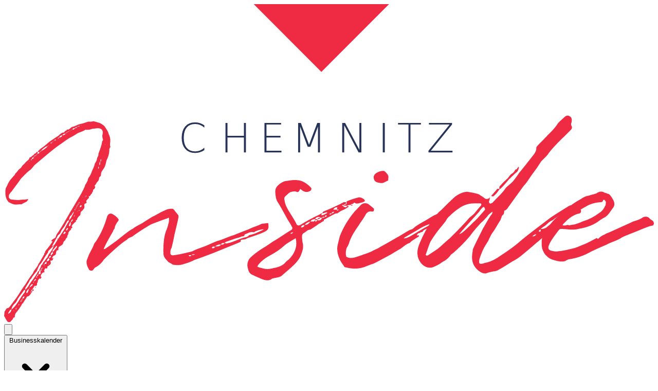

--- FILE ---
content_type: text/html; charset=utf-8
request_url: https://www.chemnitz-inside.de/en/themen-shortnews/lebensart/burohunde-vi-staffbase/
body_size: 38708
content:

<!doctype html>
<html class="no-js has-navbar-fixed-top" lang="en">
    <head>
        <meta charset="utf-8" />
        <meta http-equiv="X-UA-Compatible" content="IE=edge" />
        <title>Dog in a Box
         - Chemnitz Inside</title>
        <meta name="viewport" content="width=device-width, initial-scale=1, shrink-to-fit=no">
        <link rel="shortcut icon" type="image/x-icon" href="/static/favicon.ico">
        <link rel="apple-touch-icon" sizes="180x180" href="/static/images/favicons/apple-touch-icon.png">
        <link rel="icon" type="image/png" sizes="32x32" href="/static/images/favicons/favicon-32x32.png">
        <link rel="icon" type="image/png" sizes="16x16" href="/static/images/favicons/favicon-16x16.png">
        <link rel="manifest" href="/static/images/favicons/site.webmanifest">
        <link rel="mask-icon" href="/static/images/favicons/safari-pinned-tab.svg" color="#E43140">
        <meta name="msapplication-TileColor" content="#ffffff">
        <meta name="theme-color" content="#ffffff">
        
        <link rel="alternate" href="https://chemnitz-inside.de/de/themen-shortnews/lebensart/burohunde-vi-staffbase/" hreflang="de">
        
        
        
        
          
            


<meta name="twitter:card" content="summary_large_image">
<meta name="twitter:title" content="Dog in a Box — Chemnitz Inside">
<meta name="twitter:description" content="Eigentlich sind die Büroräume des Chemnitzer Software-Unternehmens Staffbase ja eher weitläufig. Wer Ruhe braucht, kann sich in Extra-Räume zurückziehen – so wie hier Mitarbeiterin Jasmin Klüpfel und ihr Mischlingshund Maze. Das hilft auch, wenn man sich mit den anderen Bürohunden mal nicht ganz grün ist – denn davon gibt es eine ganze Reihe...
">
<meta name="twitter:image" content="https://s3.zauberberg-medien.de/inside-wagtail-d503-bucket/images/Staffbase_Buerohund_DanielaSchleich_2.max-1500x1500.jpg?AWSAccessKeyId=inside-wagtail-d503&amp;Signature=TyAzzGLdTlKe9taEFHCsQ2LRvNo%3D&amp;Expires=1768771448">
<meta name="twitter:label1" content="Published on"><meta name="twitter:data1" content="June 27, 2022">



<meta property="og:type" content="website" />
<meta property="og:url" content="https://chemnitz-inside.de/de/themen-shortnews/lebensart/burohunde-vi-staffbase/" />
<meta property="og:title" content="Dog in a Box" />
<meta property="og:description" content="Eigentlich sind die Büroräume des Chemnitzer Software-Unternehmens Staffbase ja eher weitläufig. Wer Ruhe braucht, kann sich in Extra-Räume zurückziehen – so wie hier Mitarbeiterin Jasmin Klüpfel und ihr Mischlingshund Maze. Das hilft auch, wenn man sich mit den anderen Bürohunden mal nicht ganz grün ist – denn davon gibt es eine ganze Reihe...
" />
<meta property="og:site_name" content="Chemnitz Inside" />
<meta property="og:image" content="https://s3.zauberberg-medien.de/inside-wagtail-d503-bucket/images/Staffbase_Buerohund_DanielaSchleich_2.max-1500x1500.jpg?AWSAccessKeyId=inside-wagtail-d503&amp;Signature=TyAzzGLdTlKe9taEFHCsQ2LRvNo%3D&amp;Expires=1768771448" />
<meta name="publish_date" property="og:publish_date" content="June 27, 2022">



<meta itemprop='url' content='https://chemnitz-inside.de/de/themen-shortnews/lebensart/burohunde-vi-staffbase/'/>
<meta itemprop="name" content="Dog in a Box — Chemnitz Inside">
<meta itemprop='description' content='Eigentlich sind die Büroräume des Chemnitzer Software-Unternehmens Staffbase ja eher weitläufig. Wer Ruhe braucht, kann sich in Extra-Räume zurückziehen – so wie hier Mitarbeiterin Jasmin Klüpfel und ihr Mischlingshund Maze. Das hilft auch, wenn man sich mit den anderen Bürohunden mal nicht ganz grün ist – denn davon gibt es eine ganze Reihe...
' />
<meta itemprop='image' content='https://s3.zauberberg-medien.de/inside-wagtail-d503-bucket/images/Staffbase_Buerohund_DanielaSchleich_2.max-1500x1500.jpg?AWSAccessKeyId=inside-wagtail-d503&amp;Signature=TyAzzGLdTlKe9taEFHCsQ2LRvNo%3D&amp;Expires=1768771448' />
<meta itemprop="datePublished" content="June 27, 2022">




          
        

        <link href="/static/assets.709ed647.css" rel="stylesheet"/>
        
            
        
    </head>
    <body class="template-newspage">
        <!--[if IE]>
          <p class="browserupgrade">You are using an <strong>outdated</strong> browser. Please <a href="http://browsehappy.com/">upgrade your browser</a> to improve your experience.</p>
        <![endif]-->

        <div id="cookies-eu-banner" class="bottom-0 z-10 fixed w-full p-4 lg:p-6 bg-gray-800 lg:text-lg text-white hidden">
          
          <div class="container mx-auto flex items-center justify-evenly flex-wrap">
            <div class="mb-2 lg:mb-0 mr-auto w-full lg:w-1/2 xl:w-2/3">
              
                We'll use third-party cookies that allow us to analyze the use of this website. But <strong>only if you agree</strong> to the use of these cookies.
              
            </div>
            <div class="flex flex-wrap lg:flex-no-wrap justify-between lg:justify-around lg:px-4 w-full lg:w-1/2 xl:w-1/3 mr-auto max-w-sm lg:max-w-full lg:mr-0">
              <a href="/en/cookies/" class="lg:mx-2 py-1 px-2 border border-gray-700 text-gray-300 hover:text-gray-100 hover:border-gray-100" id="cookies-eu-more">Read more</a>
              <button id="cookies-eu-reject" class="lg:mx-2 py-1 px-2 border border-gray-500 hover:text-gray-900 hover:bg-gray-200">Reject</button>
              <button id="cookies-eu-accept" class="lg:mx-2 py-1 px-2 border border-gray-500 hover:text-gray-900 hover:bg-gray-200">Accept</button>
            </div>
          </div>
        </div>

        
          
        

        






<nav class="sticky top-0 z-20 bg-white p-2" id="MainNavigation" role="navigation" aria-label="main navigation" x-data="{ open: false }">
  <div class="container mx-auto flex items-center justify-between flex-wrap lg:flex-no-wrap">
    
      <a class="flex items-center shrink-0 text-white md:mr-24" href="https://chemnitz-inside.de/de/" title="Home">
        <img class="fill-current w-32 ml-16 md:w-40 lx:w-48 md:ml-32 -mt-2 -mb-1 md:mr-2" alt="Logo" src="/static/images/logo_tall.svg">
      </a>
      <div class="block lg:hidden">
        <button class="flex items-center px-3 py-2 border rounded text-gray-600 border-cello-400 hover:text-cello hover:shadow-xs hover:border-gray-500 focus:outline-none" @click="open = !open">
          <svg class="fill-current h-4 w-4" viewBox="0 0 20 20" xmlns="http://www.w3.org/2000/svg"><title>Menu</title><path d="M0 3h20v2H0V3zm0 6h20v2H0V9zm0 6h20v2H0v-2z"/></svg>
        </button>
      </div>
    

    <div class="w-full block transition duration-150 ease-in-out bg-white grow md:static lg:flex lg:items-center lg:justify-evenly lg:w-auto" x-bind:class="{'hidden': !open}">
        
        
<div class="block mt-4 text-xl lg:mt-0 relative" x-data="{ open: false }" @click.away="open = false"><button class="text-xl uppercase text-center text-steel-teaser cursor-pointer font-light hover:text-cello-light focus:outline-none focus:hover:text-cello-light min-w-8 inline-flex justify-center transition ease-in-out duration-150" aria-haspopup="true" aria-expanded="true" @click="open = !open"><span class="inline-block text-center flex-1">
            
              Businesskalender
            
            </span><svg class="-mr-1 ml-1 h-5 w-5 self-center transform rotate-0 transition-transform ease-in-out duration-300" viewBox="0 0 20 20" x-bind:class="{'rotate-180': open}" fill="currentColor"><path fill-rule="evenodd" d="M5.293 7.293a1 1 0 011.414 0L10 10.586l3.293-3.293a1 1 0 111.414 1.414l-4 4a1 1 0 01-1.414 0l-4-4a1 1 0 010-1.414z" clip-rule="evenodd" /></svg></button><div x-cloak><div class="z-20 lg:absolute mt-1 -ml-1 lg:w-60 lg:shadow-lg origin-top-left lg:block" x-show="open" x-cloak=""
    x-transition:enter="transition ease-in delay-0 duration-100"
    x-transition:enter-start="opacity-0"
    x-transition:enter-end="opacity-100"
    x-transition:leave="transition ease-in duration-100"
    x-transition:leave-start="opacity-100"
    x-transition:leave-end="opacity-0"><div class="bg-white shadow-xs"><div class="py-1" role="menu" aria-orientation="vertical" aria-labelledby="options-menu"><a class="block px-4 py-2 leading-5 text-xl uppercase bg-white hover:bg-gray-100 focus:outline-none focus:bg-gray-100 focus:text-gray-900 text-cello font-light" role="menuitem" href="https://chemnitz-inside.de/de/business-kalender/aktuelle-termine/">
          
            Aktuelle Termine
          
        </a></div></div></div></div></div><div class="block mt-4 text-xl lg:mt-0 relative" x-data="{ open: false }" @click.away="open = false"><button class="text-xl uppercase text-center text-cello font-bold hover:text-cello-light focus:outline-none focus:hover:text-cello-light min-w-8 inline-flex justify-center transition ease-in-out duration-150" aria-haspopup="true" aria-expanded="true" @click="open = !open"><span class="inline-block text-center flex-1">
            
              Themen &amp; Shortnews
            
            </span><svg class="-mr-1 ml-1 h-5 w-5 self-center transform rotate-0 transition-transform ease-in-out duration-300" viewBox="0 0 20 20" x-bind:class="{'rotate-180': open}" fill="currentColor"><path fill-rule="evenodd" d="M5.293 7.293a1 1 0 011.414 0L10 10.586l3.293-3.293a1 1 0 111.414 1.414l-4 4a1 1 0 01-1.414 0l-4-4a1 1 0 010-1.414z" clip-rule="evenodd" /></svg></button><div x-cloak><div class="z-20 lg:absolute mt-1 -ml-1 lg:w-60 lg:shadow-lg origin-top-left lg:block" x-show="open" x-cloak=""
    x-transition:enter="transition ease-in delay-0 duration-100"
    x-transition:enter-start="opacity-0"
    x-transition:enter-end="opacity-100"
    x-transition:leave="transition ease-in duration-100"
    x-transition:leave-start="opacity-100"
    x-transition:leave-end="opacity-0"><div class="bg-white shadow-xs"><div class="py-1" role="menu" aria-orientation="vertical" aria-labelledby="options-menu"><a class="block px-4 py-2 leading-5 text-xl uppercase bg-white hover:bg-gray-100 focus:outline-none focus:bg-gray-100 focus:text-gray-900 text-crimson font-light" role="menuitem" href="https://chemnitz-inside.de/de/themen-shortnews/kultur/">
          
            Kultur
          
        </a><a class="block px-4 py-2 leading-5 text-xl uppercase bg-white hover:bg-gray-100 focus:outline-none focus:bg-gray-100 focus:text-gray-900 text-cello font-light" role="menuitem" href="https://chemnitz-inside.de/de/themen-shortnews/wirtschaft/">
          
            Wirtschaft
          
        </a><a class="block px-4 py-2 leading-5 text-xl uppercase bg-white hover:bg-gray-100 focus:outline-none focus:bg-gray-100 focus:text-gray-900 text-rio font-bold" role="menuitem" href="https://chemnitz-inside.de/de/themen-shortnews/lebensart/">
          
            Lebensart
          
        </a><a class="block px-4 py-2 leading-5 text-xl uppercase bg-white hover:bg-gray-100 focus:outline-none focus:bg-gray-100 focus:text-gray-900 text-crimson font-light" role="menuitem" href="https://chemnitz-inside.de/de/themen-shortnews/aus-dem-off-in-die-stadt/">
          
            Aus dem Off in die Stadt
          
        </a><a class="block px-4 py-2 leading-5 text-xl uppercase bg-white hover:bg-gray-100 focus:outline-none focus:bg-gray-100 focus:text-gray-900 text-cello font-light" role="menuitem" href="https://chemnitz-inside.de/de/themen-shortnews/serie/">
          
            Serie Industriekultur
          
        </a><a class="block px-4 py-2 leading-5 text-xl uppercase bg-white hover:bg-gray-100 focus:outline-none focus:bg-gray-100 focus:text-gray-900 text-rio font-light" role="menuitem" href="https://chemnitz-inside.de/de/themen-shortnews/das-wird-man-ja-wohl/">
          
            Das wird man ja wohl noch fragen dürfen
          
        </a></div></div></div></div></div><a class="block mt-4 lg:mt-0 text-xl text-center uppercase mr-4 text-steel-teaser hover:text-cello-light font-light" href="https://chemnitz-inside.de/de/verlag/">
  
    Verlag &amp; Produkte
  
</a><a class="block mt-4 lg:mt-0 text-xl text-center uppercase mr-4 text-steel-teaser hover:text-cello-light font-light" href="https://chemnitz-inside.de/de/impressum/">
  
    Impressum
  
</a>

          
    </div>
  </div>
</nav>

<div class="container px-2 md:px-8 mx-auto pb-4">
  <div class="relative">
    <div class="w-100">
      <div class="text-xs md:text-sm md:pl-6 xl:pl-6 font-light uppercase text-cello">
        Wirtschaft, Lebensart & Kultur für Netzwerker</div>
    </div>
    <div class="w-86">
      <div class="mt-4 ml-2 flex justify-center gap-4 pb-4 md:pb-12">
        <a href="https://de.linkedin.com/company/chemnitz-inside-verlag-gmbh" target="_blank" rel="noopener noreferrer" class="text-cello hover:text-cello-600 transition-colors" aria-label="LinkedIn">
          <svg class="w-6 h-6 fill-current" viewBox="0 0 24 24" xmlns="http://www.w3.org/2000/svg">
            <path d="M19 0h-14c-2.761 0-5 2.239-5 5v14c0 2.761 2.239 5 5 5h14c2.762 0 5-2.239 5-5v-14c0-2.761-2.238-5-5-5zm-11 19h-3v-11h3v11zm-1.5-12.268c-.966 0-1.75-.79-1.75-1.764s.784-1.764 1.75-1.764 1.75.79 1.75 1.764-.783 1.764-1.75 1.764zm13.5 12.268h-3v-5.604c0-3.368-4-3.113-4 0v5.604h-3v-11h3v1.765c1.396-2.586 7-2.777 7 2.476v6.759z"/>
          </svg>
        </a>
        <a href="https://www.instagram.com/chemnitz_inside/" target="_blank" rel="noopener noreferrer" class="text-cello hover:text-cello-600 transition-colors" aria-label="Instagram">
          <svg class="w-6 h-6 fill-current" viewBox="0 0 24 24" xmlns="http://www.w3.org/2000/svg">
            <path d="M12 2.163c3.204 0 3.584.012 4.85.07 3.252.148 4.771 1.691 4.919 4.919.058 1.265.069 1.645.069 4.849 0 3.205-.012 3.584-.069 4.849-.149 3.225-1.664 4.771-4.919 4.919-1.266.058-1.644.07-4.85.07-3.204 0-3.584-.012-4.849-.07-3.26-.149-4.771-1.699-4.919-4.92-.058-1.265-.07-1.644-.07-4.849 0-3.204.013-3.583.07-4.849.149-3.227 1.664-4.771 4.919-4.919 1.266-.057 1.645-.069 4.849-.069zm0-2.163c-3.259 0-3.667.014-4.947.072-4.358.2-6.78 2.618-6.98 6.98-.059 1.281-.073 1.689-.073 4.948 0 3.259.014 3.668.072 4.948.2 4.358 2.618 6.78 6.98 6.98 1.281.058 1.689.072 4.948.072 3.259 0 3.668-.014 4.948-.072 4.354-.2 6.782-2.618 6.979-6.98.059-1.28.073-1.689.073-4.948 0-3.259-.014-3.667-.072-4.947-.196-4.354-2.617-6.78-6.979-6.98-1.281-.059-1.69-.073-4.949-.073zm0 5.838c-3.403 0-6.162 2.759-6.162 6.162s2.759 6.163 6.162 6.163 6.162-2.759 6.162-6.163c0-3.403-2.759-6.162-6.162-6.162zm0 10.162c-2.209 0-4-1.79-4-4 0-2.209 1.791-4 4-4s4 1.791 4 4c0 2.21-1.791 4-4 4zm6.406-11.845c-.796 0-1.441.645-1.441 1.44s.645 1.44 1.441 1.44c.795 0 1.439-.645 1.439-1.44s-.644-1.44-1.439-1.44z"/>
          </svg>
        </a>
      </div>
    </div>

    

  
    <div class="w-66 p-4 border rounded-xl shadow-sm bg-white absolute right-0 top-0">
      <div class="flex items-start gap-2">
        <a href="/en/flipper/56/" class="block mx-auto">
          
            <img src="https://s3.zauberberg-medien.de/inside-wagtail-d503-bucket/cache/55/ab/55ab4e23b18c75469caf8c6a797b1aab.jpg?AWSAccessKeyId=inside-wagtail-d503&amp;Signature=C1jc1xOIHGhWAADSGN1iZFlRVHI%3D&amp;Expires=1768771448" alt="Cover: Current Issue" class="shadow object-contain" width="85" height="120">
          
        </a>
        <div class="flex flex-col justify-between ml-2">
          <div>
            <p class="text-sm md:text-base font-semibold text-gray-800">Current Issue</p>
            <p class="text-sm md:text-base text-gray-600">Dezember 2025</p>
          </div>
          <a href="/en/flipper/56/"
            class="w-full border border-gray-800 text-gray-800 py-1.5 px-1.5 rounded-lg hover:bg-gray-100 transition text-center font-semibold text-sm mt-2">
            Read Now
          </a>
        </div>
      </div>
    </div>
  


  </div>
</div>




<div class="container px-2 md:px-8 mx-auto flex flex-wrap mt-8 relative">
  <svg class="absolute top-0 left-2 md:left-8 ml-0.5 w-40 h-24 md:w-86 md:h-40 z-0 text-rio"  fill="currentColor" viewBox="0 0 140 100" preserveAspectRatio="none" aria-hidden="true" >
    <polygon points="0,0 140,0 70,100" />
  </svg>


  <div class="w-full py-1 md:py-2 z-10 md:w-2/3 font-display text-white bg-rio text-4xl md:text-6xl px-12 md:px-32 mb-8">Lebensart</div>

</div>

<div class="container px-2 md:px-8 mx-auto flex flex-wrap mt-12">
  <h1 class="w-full md:w-2/3 mb-6 text-3xl md:text-4xl font-title leading-snug text-cello tracking-wider">Dog in a Box</h1>


  
</div>

<div class="container px-2 md:px-8 mx-auto flex flex-wrap mb-8">
  <h2 class="w-full md:w-2/3 mb-4 text-2xl font-medium uppercase leading-none text-cello">Maze</h2>
  <time datetime="2022-06-27" class="w-full md:w-1/3 text-right text-xl font-bold uppercase leading-none text-cello">June 27, 2022</time>
</div>



<div id="Gallery" class="container px-2 md:px-8 mb-8 mx-auto">
  



<div x-data="{}" class="text-gray-500 text-sm leading-tight md:text-base md:text-gray-200 transition-colors duration-100 hover:text-gray-500 font-thin flex flex-wrap relative">
  <div class="w-full md:w-2/3 pb-3/5 md:pb-2/5 overflow-hidden relative">
    <div class="swiper-container h-full w-full absolute gallery-main">
    <div class="swiper-wrapper h-full w-full">
    
      <figure itemprop="associatedMedia" itemscope itemtype="http://schema.org/ImageObject" class="gallery-item swiper-slide w-full h-full">
        

        <a class="block w-full h-full" href="https://s3.zauberberg-medien.de/inside-wagtail-d503-bucket/images/Staffbase_Buerohund_DanielaSchleich_2.max-1920x1080.jpg?AWSAccessKeyId=inside-wagtail-d503&amp;Signature=FF%2F4iiYi2F19V0k9zUQbvSBqHl4%3D&amp;Expires=1768771448" itemprop="contentUrl" title="Enlarge" data-size="1431x1080">
          
            
              <img alt="Staffbase_Buerohund_DanielaSchleich (2)" class="w-full h-full object-cover object-center duration-75 transition-all" height="492" loading="lazy" src="https://s3.zauberberg-medien.de/inside-wagtail-d503-bucket/images/Staffbase_Buerohund_DanielaSchleic.d02664e8.fill-820x492.jpg?AWSAccessKeyId=inside-wagtail-d503&amp;Signature=SOp2eb2zqx0o2S6i87pkga%2BWm5w%3D&amp;Expires=1768771448" width="820">
            
          
        </a>
        
          

  <div class="caption caption-opacity-75 bg-white/75 text-sm md:text-base opacity-0 font-light text-steel-teaser text-shadow transition duration-300 ease-in-out cursor-pointer absolute bottom-0 right-0 px-3 py-2 m-3">
    <p class="caption__text">
      
        Staffbase-Mitarbeiterin Jasmin Klüpfel mit Hund Maze (Mix) in einer der Office-Boxen im Großraumbüro
      
    </p>
    
    <div class="caption__rights">
      Photo: Daniela Schleich
    </div>
    
  </div>


        
      </figure>
    
      <figure itemprop="associatedMedia" itemscope itemtype="http://schema.org/ImageObject" class="gallery-item swiper-slide w-full h-full">
        

        <a class="block w-full h-full" href="https://s3.zauberberg-medien.de/inside-wagtail-d503-bucket/images/Staffbase_Buerohund_DanielaSchleich_11.max-1920x1080.jpg?AWSAccessKeyId=inside-wagtail-d503&amp;Signature=nADfe0Xctn1utzTw50ubhi3rtDM%3D&amp;Expires=1768771448" itemprop="contentUrl" title="Enlarge" data-size="720x1080">
          
            
              <img alt="Staffbase_Buerohund_DanielaSchleich (11)" class="w-full h-full object-cover object-center duration-75 transition-all" height="492" loading="lazy" src="https://s3.zauberberg-medien.de/inside-wagtail-d503-bucket/images/Staffbase_Buerohund_DanielaSchleic.d460681a.fill-820x492.jpg?AWSAccessKeyId=inside-wagtail-d503&amp;Signature=dRME%2BBfJ%2BB6ayuf9qNXQGYEm2f0%3D&amp;Expires=1768771448" width="820">
            
          
        </a>
        
          

  <div class="caption caption-opacity-75 bg-white/75 text-sm md:text-base opacity-0 font-light text-steel-teaser text-shadow transition duration-300 ease-in-out cursor-pointer absolute bottom-0 right-0 px-3 py-2 m-3">
    <p class="caption__text">
      
        Staffbase-Mitarbeiter Kristian Hempel mit Nika
      
    </p>
    
    <div class="caption__rights">
      Photo: Daniela Schleich
    </div>
    
  </div>


        
      </figure>
    
      <figure itemprop="associatedMedia" itemscope itemtype="http://schema.org/ImageObject" class="gallery-item swiper-slide w-full h-full">
        

        <a class="block w-full h-full" href="https://s3.zauberberg-medien.de/inside-wagtail-d503-bucket/images/Staffbase_Buerohund_DanielaSchleich_4.max-1920x1080.jpg?AWSAccessKeyId=inside-wagtail-d503&amp;Signature=jaNwn4CfHJaqWA4%2FZzzyEQwas7I%3D&amp;Expires=1768771448" itemprop="contentUrl" title="Enlarge" data-size="1080x1080">
          
            
              <img alt="Staffbase_Buerohund_DanielaSchleich (4)" class="w-full h-full object-cover object-center duration-75 transition-all" height="492" loading="lazy" src="https://s3.zauberberg-medien.de/inside-wagtail-d503-bucket/images/Staffbase_Buerohund_DanielaSchleic.0a24f116.fill-820x492.jpg?AWSAccessKeyId=inside-wagtail-d503&amp;Signature=wwZ8gX6fakk6a%2FF%2B4KQW0ar5NI4%3D&amp;Expires=1768771448" width="820">
            
          
        </a>
        
          

  <div class="caption caption-opacity-75 bg-white/75 text-sm md:text-base opacity-0 font-light text-steel-teaser text-shadow transition duration-300 ease-in-out cursor-pointer absolute bottom-0 right-0 px-3 py-2 m-3">
    <p class="caption__text">
      
        Samoyed-Laika Mix Nika bei Staffbase
      
    </p>
    
    <div class="caption__rights">
      Photo: Daniela Schleich
    </div>
    
  </div>


        
      </figure>
    
      <figure itemprop="associatedMedia" itemscope itemtype="http://schema.org/ImageObject" class="gallery-item swiper-slide w-full h-full">
        

        <a class="block w-full h-full" href="https://s3.zauberberg-medien.de/inside-wagtail-d503-bucket/images/Staffbase_Buerohund_DanielaSchleich_5.max-1920x1080.jpg?AWSAccessKeyId=inside-wagtail-d503&amp;Signature=6VLKTIQA20iWRhtEe21bNnEkjcs%3D&amp;Expires=1768771448" itemprop="contentUrl" title="Enlarge" data-size="720x1080">
          
            
              <img alt="Staffbase_Buerohund_DanielaSchleich (5)" class="w-full h-full object-cover object-center duration-75 transition-all" height="492" loading="lazy" src="https://s3.zauberberg-medien.de/inside-wagtail-d503-bucket/images/Staffbase_Buerohund_DanielaSchleic.e896ed85.fill-820x492.jpg?AWSAccessKeyId=inside-wagtail-d503&amp;Signature=lBATK3fWZyCvA0ryLQuAzWtArYA%3D&amp;Expires=1768771448" width="820">
            
          
        </a>
        
          

  <div class="caption caption-opacity-75 bg-white/75 text-sm md:text-base opacity-0 font-light text-steel-teaser text-shadow transition duration-300 ease-in-out cursor-pointer absolute bottom-0 right-0 px-3 py-2 m-3">
    <p class="caption__text">
      
        Jasmin Küpfel und Labrador Coco bei Staffbase
      
    </p>
    
    <div class="caption__rights">
      Photo: Daniela Schleich
    </div>
    
  </div>


        
      </figure>
    
      <figure itemprop="associatedMedia" itemscope itemtype="http://schema.org/ImageObject" class="gallery-item swiper-slide w-full h-full">
        

        <a class="block w-full h-full" href="https://s3.zauberberg-medien.de/inside-wagtail-d503-bucket/images/Staffbase_Buerohund_DanielaSchleich_13.max-1920x1080.jpg?AWSAccessKeyId=inside-wagtail-d503&amp;Signature=JtshMSPp5iFDflOSdJ9zeKQYCXA%3D&amp;Expires=1768771448" itemprop="contentUrl" title="Enlarge" data-size="1614x1080">
          
            
              <img alt="Staffbase_Buerohund_DanielaSchleich (13)" class="w-full h-full object-cover object-center duration-75 transition-all" height="492" loading="lazy" src="https://s3.zauberberg-medien.de/inside-wagtail-d503-bucket/images/Staffbase_Buerohund_DanielaSchleic.7fdd1157.fill-820x492.jpg?AWSAccessKeyId=inside-wagtail-d503&amp;Signature=AjHtc%2F3h1lqug3NKNHks0pCgFso%3D&amp;Expires=1768771448" width="820">
            
          
        </a>
        
          

  <div class="caption caption-opacity-75 bg-white/75 text-sm md:text-base opacity-0 font-light text-steel-teaser text-shadow transition duration-300 ease-in-out cursor-pointer absolute bottom-0 right-0 px-3 py-2 m-3">
    <p class="caption__text">
      
        Bei Staffbase: Tina Böhringer mit Labrador Coco , Alex Senf mit der ungarischen Labrador-Schäferhundmischung Emilia und Kristian Hempel mit Samoyed-Laika Mix Nika (v.l.n.r.)
      
    </p>
    
    <div class="caption__rights">
      Photo: Daniela Schleich
    </div>
    
  </div>


        
      </figure>
    
    </div>
    </div>
  </div>
  
  <div class="w-full order-last md:order-none mt-2 md:mt-0 md:w-1/3 pb-1/3 md:pb-2/5 h-full relative overflow-hidden">
    <div class="md:m-0 md:pl-4 swiper-container gallery-thumbs h-full w-full absolute">
      <div class="swiper-wrapper h-full w-full md:flex-col">
        
          <div class="swiper-slide border-2 hover:border-gray-400 w-full overflow-hidden cursor-pointer hover:opacity-75 transition-all duration-150 max-h-15 ease-in-out">
            <img alt="Staffbase_Buerohund_DanielaSchleich (2)" class="w-full h-full object-cover object-center" height="400" loading="lazy" src="https://s3.zauberberg-medien.de/inside-wagtail-d503-bucket/images/Staffbase_Buerohund_DanielaSchleic.d02664e8.fill-600x400.jpg?AWSAccessKeyId=inside-wagtail-d503&amp;Signature=ZqsH1XTYdbFFDGOY9ktBloJ6X48%3D&amp;Expires=1768771448" width="600">
          </div>
        
          <div class="swiper-slide border-2 hover:border-gray-400 w-full overflow-hidden cursor-pointer hover:opacity-75 transition-all duration-150 max-h-15 ease-in-out">
            <img alt="Staffbase_Buerohund_DanielaSchleich (11)" class="w-full h-full object-cover object-center" height="400" loading="lazy" src="https://s3.zauberberg-medien.de/inside-wagtail-d503-bucket/images/Staffbase_Buerohund_DanielaSchleic.d460681a.fill-600x400.jpg?AWSAccessKeyId=inside-wagtail-d503&amp;Signature=JkQhh83zKS4ggrO4EUdf61SdBI8%3D&amp;Expires=1768771448" width="600">
          </div>
        
          <div class="swiper-slide border-2 hover:border-gray-400 w-full overflow-hidden cursor-pointer hover:opacity-75 transition-all duration-150 max-h-15 ease-in-out">
            <img alt="Staffbase_Buerohund_DanielaSchleich (4)" class="w-full h-full object-cover object-center" height="400" loading="lazy" src="https://s3.zauberberg-medien.de/inside-wagtail-d503-bucket/images/Staffbase_Buerohund_DanielaSchleic.0a24f116.fill-600x400.jpg?AWSAccessKeyId=inside-wagtail-d503&amp;Signature=%2F0Vhwvn%2BZvKetqaqgPxS5Yntxbo%3D&amp;Expires=1768771448" width="600">
          </div>
        
          <div class="swiper-slide border-2 hover:border-gray-400 w-full overflow-hidden cursor-pointer hover:opacity-75 transition-all duration-150 max-h-15 ease-in-out">
            <img alt="Staffbase_Buerohund_DanielaSchleich (5)" class="w-full h-full object-cover object-center" height="400" loading="lazy" src="https://s3.zauberberg-medien.de/inside-wagtail-d503-bucket/images/Staffbase_Buerohund_DanielaSchleic.e896ed85.fill-600x400.jpg?AWSAccessKeyId=inside-wagtail-d503&amp;Signature=y98JrOQF4qMSnze1vj8EqZylTpQ%3D&amp;Expires=1768771448" width="600">
          </div>
        
          <div class="swiper-slide border-2 hover:border-gray-400 w-full overflow-hidden cursor-pointer hover:opacity-75 transition-all duration-150 max-h-15 ease-in-out">
            <img alt="Staffbase_Buerohund_DanielaSchleich (13)" class="w-full h-full object-cover object-center" height="400" loading="lazy" src="https://s3.zauberberg-medien.de/inside-wagtail-d503-bucket/images/Staffbase_Buerohund_DanielaSchleic.7fdd1157.fill-600x400.jpg?AWSAccessKeyId=inside-wagtail-d503&amp;Signature=lW1%2FQ8G059LjtKsRXXT36GQ3G6s%3D&amp;Expires=1768771448" width="600">
          </div>
        
      </div>
    </div>
  </div>
  <div class="w-full md:w-2/3 md:text-right">
    <span class="pr-2 hidden md:inline hover:text-gray-600">Use the arrows to see more and click to enlarge. For a fullscreen view click the main image.</span>
    <span class="gallery-main-indicator text-gray-600">1 / 5</span>
    <span class="pl-2 md:hidden hover:text-gray-600">Swipe sideways to see more or click the upper image to enlarge.</span>
  </div>

  <div class="hidden md:block absolute w-1/3 right-0 top-gallery-thumb pl-4 pr-1px">
    <button class="gallery-thumbs-prev block transition-colors duration-150 w-full text-center  text-4xl  focus:outline-none hover:text-gray-600 focus:text-cello" title="Previous"><i class="fas fa-chevron-up"></i></button>
  </div>
  <div class="hidden md:block absolute w-1/3 right-0 bottom-gallery-thumb pl-4 pr-1px">
    <button class="gallery-thumbs-next block transition-colors duration-150 w-full text-center text-4xl focus:outline-none hover:text-gray-600 focus:text-cello" title="Next"><i class="fas fa-chevron-down"></i></button>
  </div>

</div>


</div>



  
    <div class="container max-w-screen-lg px-4 mx-auto flex flex-wrap mb-8">
      <div class="text-lg md:text-xl leading-snug lg:leading-snug prose lg:prose-xl">
        <div class="leading-snug"><p data-block-key="bbam7">Eigentlich sind die Büroräume des Chemnitzer Software-Unternehmens Staffbase ja eher weitläufig. Wer Ruhe braucht, kann sich in Extra-Räume zurückziehen – so wie hier Mitarbeiterin Jasmin Klüpfel und ihr Mischlingshund Maze. Das hilft auch, wenn man sich mit den anderen Bürohunden mal nicht ganz grün ist – denn davon gibt es eine ganze Reihe...</p></div>

      </div>
    </div>
  






<div class="container max-w-screen-lg px-4 mx-auto mb-8 ">
  <div class="border border-gray-300">
    <div class="px-4 py-4 sm:px-6 leading-5">
      <h3 class="text-xl font-medium text-cello">
        Leseempfehlungen
      </h3>
      <p class="mt-1 max-w-2xl text-gray-500">
        Weitere Seiten, die Sie interessieren könnten.
      </p>
    </div>
    <div class="border-t border-gray-300">
      <ul class="divide-y divide-gray-300 grid grid-cols-1 gap-4">
      
        <li class="px-4 py-4 sm:px-6 group">
        
        <a href="https://chemnitz-inside.de/de/themen-shortnews/lebensart/burohunde-vii-chemnitz-inside-verlag/" title="Weiterlesen: Die Eigenen" class="flex flex-col md:flex-row">
          
            <div class="mb-2 md:mr-5 md:mb-0 md:w-1/3 lg:w-1/4">
              <div class="font-display text-rio text-3xl -mb-1 md:hidden">Lebensart</div>
              <img alt="KatrinKastell_Buerohund_DanielaSchleich (9)" class="object-contain w-full" height="200" src="https://s3.zauberberg-medien.de/inside-wagtail-d503-bucket/images/KatrinKastell_Buerohund_DanielaSch.1453538d.fill-320x200.jpg?AWSAccessKeyId=inside-wagtail-d503&amp;Signature=4AJOfM8odB1oN%2FwltzG6MVP7O%2FI%3D&amp;Expires=1768771448" width="320">
            </div>
          
          <div class="col-span-3 md:col-span-2 flex flex-col md:w-2/3 lg:w-3/4">
            <div class="hidden md:block font-display text-rio text-xl md:text-2xl -mb-1">Lebensart</div>
            <div class="text-lg font-medium uppercase leading-none text-cello group-hover:text-gray-600 mb-1">Die Eigenen</div>
            <div class="text-gray-500 leading-5">Die Idee zu dieser Fotoserie hatte Chemnitz-Inside-Chefin Katrin Kastell, selbst vernarrte Hundehalterin. Suki begleitet ihr Frauchen nicht nur ins Büro, sondern gern auch mal zu Teambesprechungen oder anderen Außenterminen.Umgesetzt wurde …</div>
          </div>
        </a>
        
        </li>
      
        <li class="px-4 py-4 sm:px-6 group">
        
        <a href="https://chemnitz-inside.de/de/themen-shortnews/lebensart/alles-muss-raus/" title="Weiterlesen: #Alles muss raus" class="flex flex-col md:flex-row">
          
            <div class="mb-2 md:mr-5 md:mb-0 md:w-1/3 lg:w-1/4">
              <div class="font-display text-rio text-3xl -mb-1 md:hidden">Lebensart</div>
              <img alt="Zebra_Buerohunde (2)" class="object-contain w-full" height="200" src="https://s3.zauberberg-medien.de/inside-wagtail-d503-bucket/images/Zebra_Buerohunde_2.08f68ec5.fill-320x200.jpg?AWSAccessKeyId=inside-wagtail-d503&amp;Signature=yBV4YpnKkS7IhUNINlD1CdXzObM%3D&amp;Expires=1768771448" width="320">
            </div>
          
          <div class="col-span-3 md:col-span-2 flex flex-col md:w-2/3 lg:w-3/4">
            <div class="hidden md:block font-display text-rio text-xl md:text-2xl -mb-1">Lebensart</div>
            <div class="text-lg font-medium uppercase leading-none text-cello group-hover:text-gray-600 mb-1">#Alles muss raus</div>
            <div class="text-gray-500 leading-5">Der Hund hat sich als treuester Begleiter des Menschen einen guten Ruf erarbeitet. Gelegentlich wird er sogar zur Arbeit eingesetzt – zum Hüten von Schafen, zum Festsetzen von Verbrecher*innen oder …</div>
          </div>
        </a>
        
        </li>
      
        <li class="px-4 py-4 sm:px-6 group">
        
        <a href="https://chemnitz-inside.de/de/themen-shortnews/lebensart/burohunde-v-pixies-the-perfect-cut/" title="Weiterlesen: Windschnittig" class="flex flex-col md:flex-row">
          
            <div class="mb-2 md:mr-5 md:mb-0 md:w-1/3 lg:w-1/4">
              <div class="font-display text-rio text-3xl -mb-1 md:hidden">Lebensart</div>
              <img alt="Pixies_Buerohund_DanielaSchleich (6)" class="object-contain w-full" height="200" src="https://s3.zauberberg-medien.de/inside-wagtail-d503-bucket/images/Pixies_Buerohund_DanielaSchleich_6.d6d91bf1.fill-320x200.jpg?AWSAccessKeyId=inside-wagtail-d503&amp;Signature=5s5T8YkqgW%2FQJwMxwfrLQ8Mk%2BS0%3D&amp;Expires=1768771448" width="320">
            </div>
          
          <div class="col-span-3 md:col-span-2 flex flex-col md:w-2/3 lg:w-3/4">
            <div class="hidden md:block font-display text-rio text-xl md:text-2xl -mb-1">Lebensart</div>
            <div class="text-lg font-medium uppercase leading-none text-cello group-hover:text-gray-600 mb-1">Windschnittig</div>
            <div class="text-gray-500 leading-5">Der Hund erobert nach dem Büro auch weitere Gefilde – etwa einen Barbershop. Bei Pixies – The Perfect Cut auf dem Kassberg gehört Jack Russel Terrier Manni zu den täglichen …</div>
          </div>
        </a>
        
        </li>
      
      </ul>
    </div>
  </div>
</div>





<footer class="bg-steel-teaser mt-16 pt-4 pb-4 w-full">
  <div class="container mx-auto px-2 md:px-8 ">
    
      
        <div class="text-xl md:text-2xl font-bold text-white text-center md:text-left my-4 md:my-8"><p data-block-key="vnxe0"><b>Impressum</b></p></div>
      
    
      
        <div class="prose mx-auto text-center md:text-left dont-break-inside-paragraf md:columns-2 lg:columns-3 text-white">
          <p data-block-key="q7msc"><b>Herausgeber</b><br/>Chemnitz Inside Verlag GmbH<br/> Schönherrstraße 8<br/> 09113 Chemnitz</p><p data-block-key="1q4ds">(0371) 48 16 87 88<br/> <a href="mailto:info@chemnitz-inside.de">info@chemnitz-inside.de</a></p><p data-block-key="zsm1c"><b>Projektleitung und Werbeflächenvermarktung</b><br/>Katrin Kastell<br/> (0371) 48 16 87 88<br/><a href="mailto:katrin.kastell@chemnitz-inside.de">katrin.kastell@chemnitz-inside.de</a></p><p data-block-key="70qnp"><b>Redaktion</b><br/>Zauberberg Mediengesellschaft mbH<br/> Karl-Liebknecht-Str. 53<br/> 09111 Chemnitz</p><p data-block-key="93kml">(0371) 45 90 68 48<br/> <a href="mailto:presse@zauberberg-medien.de">presse@zauberberg-medien.de</a><br/>Volker Tzschucke (verantw. Redakteur)</p><p data-block-key="8idl3"><b>Satz und Illustration</b><br/>Klang von Blau GmbH<br/>Hauptstr. 197<br/>09221 Neukirchen</p><p data-block-key="8c7h8">(0371) 27 32 47 33<br/> <a href="mailto:info@klangvonblau.de">info@klangvonblau.de</a><br/>Ronald Anschütz (Artdirection)</p><p data-block-key="fmd4q"></p><p data-block-key="012cb">Unter <a href="https://chemnitz-inside.de/de/impressum/"><b>Impressum und Datenschutz</b></a> finden Sie alle weiteren rechtlichen Informationen für unsere Veröffentlichungen.</p>
        </div>
      
    
  </div>
</footer>


 <div class="pswp" tabindex="-1" role="dialog" aria-hidden="true">
  <!-- Background of PhotoSwipe.
     It's a separate element as animating opacity is faster than rgba(). -->
  <div class="pswp__bg"></div>

  <!-- Slides wrapper with overflow:hidden. -->
  <div class="pswp__scroll-wrap">

    <!-- Container that holds slides.
      PhotoSwipe keeps only 3 of them in the DOM to save memory.
      Don't modify these 3 pswp__item elements, data is added later on. -->
    <div class="pswp__container">
      <div class="pswp__item"></div>
      <div class="pswp__item"></div>
      <div class="pswp__item"></div>
    </div>

    <!-- Default (PhotoSwipeUI_Default) interface on top of sliding area. Can be changed. -->
    <div class="pswp__ui pswp__ui--hidden">

      <div class="pswp__top-bar">
        <!--  Controls are self-explanatory. Order can be changed. -->
        <div class="pswp__counter"></div>
        <button class="pswp__button pswp__button--close" title="Schließen (Esc)"></button>
        <button class="pswp__button pswp__button--share" title="Teilen"></button>
        <button class="pswp__button pswp__button--fs" title="Vollbildmodus"></button>
        <button class="pswp__button pswp__button--zoom" title="Zoomen"></button>

        <!-- Preloader demo http://codepen.io/dimsemenov/pen/yyBWoR -->
        <!-- element will get class pswp__preloaderactive when preloader is running -->
        <div class="pswp__preloader">
          <div class="pswp__preloader__icn">
            <div class="pswp__preloader__cut">
            <div class="pswp__preloader__donut"></div>
            </div>
          </div>
        </div>
      </div>

      <div class="pswp__share-modal pswp__share-modal--hidden pswp__single-tap">
        <div class="pswp__share-tooltip"></div>
      </div>

      <button class="pswp__button pswp__button--arrow--left" title="Vorherige (Pfeiltaste links)">
      </button>

      <button class="pswp__button pswp__button--arrow--right" title="Nächstes (Pfeiltaste rechts)">
      </button>

      <div class="pswp__caption">
        <div class="pswp__caption__center"></div>
      </div>
    </div>
  </div>
</div>

<script type="text/javascript">
  var localizedShareButtons = [
    {id:'facebook', label:'Auf Facebook teilen', url:'https://www.facebook.com/sharer/sharer.php?u={{url}}'},
    {id:'twitter', label:'Bild twittern', url:'https://twitter.com/intent/tweet?text={{text}}&url={{url}}'},
    {id:'download', label:'Bild herunterladen', url:'{{raw_image_url}}', download:true}
  ];
</script>




         <script src="/static/assets.2ddc82a7.js" type="module"></script> 
        
        
          
        
    </body>
</html>


--- FILE ---
content_type: text/javascript; charset="utf-8"
request_url: https://www.chemnitz-inside.de/static/assets.2ddc82a7.js
body_size: 404089
content:
function $parcel$export(e,t,n,r){Object.defineProperty(e,t,{get:n,set:r,enumerable:!0,configurable:!0})}function $parcel$interopDefault(e){return e&&e.__esModule?e.default:e}var $5fd30be2e0a38a1f$var$support,$d204ad4faa7506a3$var$device,$22a210ccf965714a$var$browser,$db197ec12e3a29e5$var$reactive,$db197ec12e3a29e5$var$effect,$db197ec12e3a29e5$var$release,$db197ec12e3a29e5$var$raw,$db197ec12e3a29e5$var$activeEffect,$parcel$global="undefined"!=typeof globalThis?globalThis:"undefined"!=typeof self?self:"undefined"!=typeof window?window:"undefined"!=typeof global?global:{},$parcel$modules={},$parcel$inits={},parcelRequire=$parcel$global.parcelRequire623b;null==parcelRequire&&((parcelRequire=function(e){if(e in $parcel$modules)return $parcel$modules[e].exports;if(e in $parcel$inits){var t=$parcel$inits[e];delete $parcel$inits[e];var n={id:e,exports:{}};return $parcel$modules[e]=n,t.call(n.exports,n,n.exports),n.exports}var r=Error("Cannot find module '"+e+"'");throw r.code="MODULE_NOT_FOUND",r}).register=function(e,t){$parcel$inits[e]=t},$parcel$global.parcelRequire623b=parcelRequire);var parcelRegister=parcelRequire.register;function $04b8f22b2f528039$var$forEvents(e,t){e.split(/\s+/).forEach(e=>{t(e)})}parcelRegister("cjNYd",function(e,t){$parcel$export(e.exports,"$",function(){return g}),$parcel$export(e.exports,"addClass",function(){return y}),$parcel$export(e.exports,"removeClass",function(){return b}),$parcel$export(e.exports,"toggleClass",function(){return x}),$parcel$export(e.exports,"hasClass",function(){return w}),$parcel$export(e.exports,"attr",function(){return E}),$parcel$export(e.exports,"removeAttr",function(){return S}),$parcel$export(e.exports,"transform",function(){return C}),$parcel$export(e.exports,"transition",function(){return T}),$parcel$export(e.exports,"on",function(){return _}),$parcel$export(e.exports,"off",function(){return O}),$parcel$export(e.exports,"trigger",function(){return M}),$parcel$export(e.exports,"transitionEnd",function(){return k}),$parcel$export(e.exports,"outerWidth",function(){return A}),$parcel$export(e.exports,"outerHeight",function(){return I}),$parcel$export(e.exports,"offset",function(){return P}),$parcel$export(e.exports,"styles",function(){return L}),$parcel$export(e.exports,"css",function(){return z}),$parcel$export(e.exports,"each",function(){return D}),$parcel$export(e.exports,"filter",function(){return $}),$parcel$export(e.exports,"html",function(){return N}),$parcel$export(e.exports,"text",function(){return R}),$parcel$export(e.exports,"is",function(){return F}),$parcel$export(e.exports,"index",function(){return H}),$parcel$export(e.exports,"eq",function(){return B}),$parcel$export(e.exports,"append",function(){return q}),$parcel$export(e.exports,"prepend",function(){return j}),$parcel$export(e.exports,"next",function(){return V}),$parcel$export(e.exports,"nextAll",function(){return G}),$parcel$export(e.exports,"prev",function(){return W}),$parcel$export(e.exports,"prevAll",function(){return X}),$parcel$export(e.exports,"parent",function(){return Y}),$parcel$export(e.exports,"parents",function(){return U}),$parcel$export(e.exports,"closest",function(){return K}),$parcel$export(e.exports,"find",function(){return Z}),$parcel$export(e.exports,"children",function(){return J}),$parcel$export(e.exports,"remove",function(){return Q});var n=parcelRequire("5EAPi");function r(e,t){e.prototype=Object.create(t.prototype),e.prototype.constructor=e,e.__proto__=t}function i(e){return(i=Object.setPrototypeOf?Object.getPrototypeOf:function(e){return e.__proto__||Object.getPrototypeOf(e)})(e)}function a(e,t){return(a=Object.setPrototypeOf||function(e,t){return e.__proto__=t,e})(e,t)}function s(){if("undefined"==typeof Reflect||!Reflect.construct||Reflect.construct.sham)return!1;if("function"==typeof Proxy)return!0;try{return Date.prototype.toString.call(Reflect.construct(Date,[],function(){})),!0}catch(e){return!1}}function o(e,t,n){return(o=s()?Reflect.construct:function(e,t,n){var r=[null];r.push.apply(r,t);var i=new(Function.bind.apply(e,r));return n&&a(i,n.prototype),i}).apply(null,arguments)}function l(e){return -1!==Function.toString.call(e).indexOf("[native code]")}function u(e){var t="function"==typeof Map?new Map:void 0;return(u=function(e){if(null===e||!l(e))return e;if("function"!=typeof e)throw TypeError("Super expression must either be null or a function");if(void 0!==t){if(t.has(e))return t.get(e);t.set(e,n)}function n(){return o(e,arguments,i(this).constructor)}return n.prototype=Object.create(e.prototype,{constructor:{value:n,enumerable:!1,writable:!0,configurable:!0}}),a(n,e)})(e)}function c(e){if(void 0===e)throw ReferenceError("this hasn't been initialised - super() hasn't been called");return e}function d(e){var t=e.__proto__;Object.defineProperty(e,"__proto__",{get:function(){return t},set:function(e){t.__proto__=e}})}var p=function(e){function t(t){var n;return d(c(n=e.call.apply(e,[this].concat(t))||this)),n}return r(t,e),t}(u(Array));function f(e){void 0===e&&(e=[]);var t=[];return e.forEach(function(e){Array.isArray(e)?t.push.apply(t,f(e)):t.push(e)}),t}function h(e,t){return Array.prototype.filter.call(e,t)}function m(e){for(var t=[],n=0;n<e.length;n+=1)-1===t.indexOf(e[n])&&t.push(e[n]);return t}function v(e,t){if("string"!=typeof e)return[e];for(var n=[],r=t.querySelectorAll(e),i=0;i<r.length;i+=1)n.push(r[i]);return n}function g(e,t){var r=(0,n.getWindow)(),i=(0,n.getDocument)(),a=[];if(!t&&e instanceof p)return e;if(!e)return new p(a);if("string"==typeof e){var s=e.trim();if(s.indexOf("<")>=0&&s.indexOf(">")>=0){var o="div";0===s.indexOf("<li")&&(o="ul"),0===s.indexOf("<tr")&&(o="tbody"),(0===s.indexOf("<td")||0===s.indexOf("<th"))&&(o="tr"),0===s.indexOf("<tbody")&&(o="table"),0===s.indexOf("<option")&&(o="select");var l=i.createElement(o);l.innerHTML=s;for(var u=0;u<l.childNodes.length;u+=1)a.push(l.childNodes[u])}else a=v(e.trim(),t||i)}else if(e.nodeType||e===r||e===i)a.push(e);else if(Array.isArray(e)){if(e instanceof p)return e;a=e}return new p(m(a))}function y(){for(var e=arguments.length,t=Array(e),n=0;n<e;n++)t[n]=arguments[n];var r=f(t.map(function(e){return e.split(" ")}));return this.forEach(function(e){var t;(t=e.classList).add.apply(t,r)}),this}function b(){for(var e=arguments.length,t=Array(e),n=0;n<e;n++)t[n]=arguments[n];var r=f(t.map(function(e){return e.split(" ")}));return this.forEach(function(e){var t;(t=e.classList).remove.apply(t,r)}),this}function x(){for(var e=arguments.length,t=Array(e),n=0;n<e;n++)t[n]=arguments[n];var r=f(t.map(function(e){return e.split(" ")}));this.forEach(function(e){r.forEach(function(t){e.classList.toggle(t)})})}function w(){for(var e=arguments.length,t=Array(e),n=0;n<e;n++)t[n]=arguments[n];var r=f(t.map(function(e){return e.split(" ")}));return h(this,function(e){return r.filter(function(t){return e.classList.contains(t)}).length>0}).length>0}function E(e,t){if(1==arguments.length&&"string"==typeof e)return this[0]?this[0].getAttribute(e):void 0;for(var n=0;n<this.length;n+=1)if(2==arguments.length)this[n].setAttribute(e,t);else for(var r in e)this[n][r]=e[r],this[n].setAttribute(r,e[r]);return this}function S(e){for(var t=0;t<this.length;t+=1)this[t].removeAttribute(e);return this}function C(e){for(var t=0;t<this.length;t+=1)this[t].style.transform=e;return this}function T(e){for(var t=0;t<this.length;t+=1)this[t].style.transitionDuration="string"!=typeof e?e+"ms":e;return this}function _(){for(var e,t=arguments.length,n=Array(t),r=0;r<t;r++)n[r]=arguments[r];var i=n[0],a=n[1],s=n[2],o=n[3];function l(e){var t=e.target;if(t){var n=e.target.dom7EventData||[];if(0>n.indexOf(e)&&n.unshift(e),g(t).is(a))s.apply(t,n);else for(var r=g(t).parents(),i=0;i<r.length;i+=1)g(r[i]).is(a)&&s.apply(r[i],n)}}function u(e){var t=e&&e.target&&e.target.dom7EventData||[];0>t.indexOf(e)&&t.unshift(e),s.apply(this,t)}"function"==typeof n[1]&&(i=n[0],s=n[1],o=n[2],a=void 0),o||(o=!1);for(var c=i.split(" "),d=0;d<this.length;d+=1){var p=this[d];if(a)for(e=0;e<c.length;e+=1){var f=c[e];p.dom7LiveListeners||(p.dom7LiveListeners={}),p.dom7LiveListeners[f]||(p.dom7LiveListeners[f]=[]),p.dom7LiveListeners[f].push({listener:s,proxyListener:l}),p.addEventListener(f,l,o)}else for(e=0;e<c.length;e+=1){var h=c[e];p.dom7Listeners||(p.dom7Listeners={}),p.dom7Listeners[h]||(p.dom7Listeners[h]=[]),p.dom7Listeners[h].push({listener:s,proxyListener:u}),p.addEventListener(h,u,o)}}return this}function O(){for(var e=arguments.length,t=Array(e),n=0;n<e;n++)t[n]=arguments[n];var r=t[0],i=t[1],a=t[2],s=t[3];"function"==typeof t[1]&&(r=t[0],a=t[1],s=t[2],i=void 0),s||(s=!1);for(var o=r.split(" "),l=0;l<o.length;l+=1)for(var u=o[l],c=0;c<this.length;c+=1){var d=this[c],p=void 0;if(!i&&d.dom7Listeners?p=d.dom7Listeners[u]:i&&d.dom7LiveListeners&&(p=d.dom7LiveListeners[u]),p&&p.length)for(var f=p.length-1;f>=0;f-=1){var h=p[f];a&&h.listener===a||a&&h.listener&&h.listener.dom7proxy&&h.listener.dom7proxy===a?(d.removeEventListener(u,h.proxyListener,s),p.splice(f,1)):a||(d.removeEventListener(u,h.proxyListener,s),p.splice(f,1))}}return this}function M(){for(var e=(0,n.getWindow)(),t=arguments.length,r=Array(t),i=0;i<t;i++)r[i]=arguments[i];for(var a=r[0].split(" "),s=r[1],o=0;o<a.length;o+=1)for(var l=a[o],u=0;u<this.length;u+=1){var c=this[u];if(e.CustomEvent){var d=new e.CustomEvent(l,{detail:s,bubbles:!0,cancelable:!0});c.dom7EventData=r.filter(function(e,t){return t>0}),c.dispatchEvent(d),c.dom7EventData=[],delete c.dom7EventData}}return this}function k(e){var t=this;function n(r){r.target===this&&(e.call(this,r),t.off("transitionend",n))}return e&&t.on("transitionend",n),this}function A(e){if(this.length>0){if(e){var t=this.styles();return this[0].offsetWidth+parseFloat(t.getPropertyValue("margin-right"))+parseFloat(t.getPropertyValue("margin-left"))}return this[0].offsetWidth}return null}function I(e){if(this.length>0){if(e){var t=this.styles();return this[0].offsetHeight+parseFloat(t.getPropertyValue("margin-top"))+parseFloat(t.getPropertyValue("margin-bottom"))}return this[0].offsetHeight}return null}function P(){if(this.length>0){var e=(0,n.getWindow)(),t=(0,n.getDocument)(),r=this[0],i=r.getBoundingClientRect(),a=t.body,s=r.clientTop||a.clientTop||0,o=r.clientLeft||a.clientLeft||0,l=r===e?e.scrollY:r.scrollTop,u=r===e?e.scrollX:r.scrollLeft;return{top:i.top+l-s,left:i.left+u-o}}return null}function L(){var e=(0,n.getWindow)();return this[0]?e.getComputedStyle(this[0],null):{}}function z(e,t){var r,i=(0,n.getWindow)();if(1==arguments.length)if("string"==typeof e){if(this[0])return i.getComputedStyle(this[0],null).getPropertyValue(e)}else{for(r=0;r<this.length;r+=1)for(var a in e)this[r].style[a]=e[a];return this}if(2==arguments.length&&"string"==typeof e)for(r=0;r<this.length;r+=1)this[r].style[e]=t;return this}function D(e){return e&&this.forEach(function(t,n){e.apply(t,[t,n])}),this}function $(e){return g(h(this,e))}function N(e){if(void 0===e)return this[0]?this[0].innerHTML:null;for(var t=0;t<this.length;t+=1)this[t].innerHTML=e;return this}function R(e){if(void 0===e)return this[0]?this[0].textContent.trim():null;for(var t=0;t<this.length;t+=1)this[t].textContent=e;return this}function F(e){var t,r,i=(0,n.getWindow)(),a=(0,n.getDocument)(),s=this[0];if(!s||void 0===e)return!1;if("string"==typeof e){if(s.matches)return s.matches(e);if(s.webkitMatchesSelector)return s.webkitMatchesSelector(e);if(s.msMatchesSelector)return s.msMatchesSelector(e);for(r=0,t=g(e);r<t.length;r+=1)if(t[r]===s)return!0;return!1}if(e===a)return s===a;if(e===i)return s===i;if(e.nodeType||e instanceof p){for(r=0,t=e.nodeType?[e]:e;r<t.length;r+=1)if(t[r]===s)return!0}return!1}function H(){var e,t=this[0];if(t){for(e=0;null!==(t=t.previousSibling);)1===t.nodeType&&(e+=1);return e}}function B(e){if(void 0===e)return this;var t=this.length;if(e>t-1)return g([]);if(e<0){var n=t+e;return n<0?g([]):g([this[n]])}return g([this[e]])}function q(){for(var e,t=(0,n.getDocument)(),r=0;r<arguments.length;r+=1){e=r<0||arguments.length<=r?void 0:arguments[r];for(var i=0;i<this.length;i+=1)if("string"==typeof e){var a=t.createElement("div");for(a.innerHTML=e;a.firstChild;)this[i].appendChild(a.firstChild)}else if(e instanceof p)for(var s=0;s<e.length;s+=1)this[i].appendChild(e[s]);else this[i].appendChild(e)}return this}function j(e){var t,r,i=(0,n.getDocument)();for(t=0;t<this.length;t+=1)if("string"==typeof e){var a=i.createElement("div");for(a.innerHTML=e,r=a.childNodes.length-1;r>=0;r-=1)this[t].insertBefore(a.childNodes[r],this[t].childNodes[0])}else if(e instanceof p)for(r=0;r<e.length;r+=1)this[t].insertBefore(e[r],this[t].childNodes[0]);else this[t].insertBefore(e,this[t].childNodes[0]);return this}function V(e){if(this.length>0){if(e)return this[0].nextElementSibling&&g(this[0].nextElementSibling).is(e)?g([this[0].nextElementSibling]):g([]);if(this[0].nextElementSibling)return g([this[0].nextElementSibling])}return g([])}function G(e){var t=[],n=this[0];if(!n)return g([]);for(;n.nextElementSibling;){var r=n.nextElementSibling;e?g(r).is(e)&&t.push(r):t.push(r),n=r}return g(t)}function W(e){if(this.length>0){var t=this[0];if(e)return t.previousElementSibling&&g(t.previousElementSibling).is(e)?g([t.previousElementSibling]):g([]);if(t.previousElementSibling)return g([t.previousElementSibling])}return g([])}function X(e){var t=[],n=this[0];if(!n)return g([]);for(;n.previousElementSibling;){var r=n.previousElementSibling;e?g(r).is(e)&&t.push(r):t.push(r),n=r}return g(t)}function Y(e){for(var t=[],n=0;n<this.length;n+=1)null!==this[n].parentNode&&(e?g(this[n].parentNode).is(e)&&t.push(this[n].parentNode):t.push(this[n].parentNode));return g(t)}function U(e){for(var t=[],n=0;n<this.length;n+=1)for(var r=this[n].parentNode;r;)e?g(r).is(e)&&t.push(r):t.push(r),r=r.parentNode;return g(t)}function K(e){var t=this;return void 0===e?g([]):(t.is(e)||(t=t.parents(e).eq(0)),t)}function Z(e){for(var t=[],n=0;n<this.length;n+=1)for(var r=this[n].querySelectorAll(e),i=0;i<r.length;i+=1)t.push(r[i]);return g(t)}function J(e){for(var t=[],n=0;n<this.length;n+=1)for(var r=this[n].children,i=0;i<r.length;i+=1)(!e||g(r[i]).is(e))&&t.push(r[i]);return g(t)}function Q(){for(var e=0;e<this.length;e+=1)this[e].parentNode&&this[e].parentNode.removeChild(this[e]);return this}g.fn=p.prototype;var ee="resize scroll".split(" ");function et(e){return function(){for(var t=arguments.length,n=Array(t),r=0;r<t;r++)n[r]=arguments[r];if(void 0===n[0]){for(var i=0;i<this.length;i+=1)0>ee.indexOf(e)&&(e in this[i]?this[i][e]():g(this[i]).trigger(e));return this}return this.on.apply(this,[e].concat(n))}}et("click"),et("blur"),et("focus"),et("focusin"),et("focusout"),et("keyup"),et("keydown"),et("keypress"),et("submit"),et("change"),et("mousedown"),et("mousemove"),et("mouseup"),et("mouseenter"),et("mouseleave"),et("mouseout"),et("mouseover"),et("touchstart"),et("touchend"),et("touchmove"),et("resize"),et("scroll")}),parcelRegister("5EAPi",function(e,t){function n(e){return null!==e&&"object"==typeof e&&"constructor"in e&&e.constructor===Object}function r(e,t){void 0===e&&(e={}),void 0===t&&(t={}),Object.keys(t).forEach(function(i){void 0===e[i]?e[i]=t[i]:n(t[i])&&n(e[i])&&Object.keys(t[i]).length>0&&r(e[i],t[i])})}$parcel$export(e.exports,"getDocument",function(){return a}),$parcel$export(e.exports,"getWindow",function(){return o});var i={body:{},addEventListener:function(){},removeEventListener:function(){},activeElement:{blur:function(){},nodeName:""},querySelector:function(){return null},querySelectorAll:function(){return[]},getElementById:function(){return null},createEvent:function(){return{initEvent:function(){}}},createElement:function(){return{children:[],childNodes:[],style:{},setAttribute:function(){},getElementsByTagName:function(){return[]}}},createElementNS:function(){return{}},importNode:function(){return null},location:{hash:"",host:"",hostname:"",href:"",origin:"",pathname:"",protocol:"",search:""}};function a(){var e="undefined"!=typeof document?document:{};return r(e,i),e}var s={document:i,navigator:{userAgent:""},location:{hash:"",host:"",hostname:"",href:"",origin:"",pathname:"",protocol:"",search:""},history:{replaceState:function(){},pushState:function(){},go:function(){},back:function(){}},CustomEvent:function(){return this},addEventListener:function(){},removeEventListener:function(){},getComputedStyle:function(){return{getPropertyValue:function(){return""}}},Image:function(){},Date:function(){},screen:{},setTimeout:function(){},clearTimeout:function(){},matchMedia:function(){return{}},requestAnimationFrame:function(e){return"undefined"==typeof setTimeout?(e(),null):setTimeout(e,0)},cancelAnimationFrame:function(e){"undefined"!=typeof setTimeout&&clearTimeout(e)}};function o(){var e="undefined"!=typeof window?window:{};return r(e,s),e}}),parcelRegister("6vHSs",function(module,exports){!function(e,t){"function"==typeof define&&define.amd?define([],t):module.exports?module.exports=t():e.htmx=e.htmx||t()}("undefined"!=typeof self?self:this,function(){return function(){var Q={onLoad:F,process:zt,on:de,off:ge,trigger:ce,ajax:Nr,find:C,findAll:f,closest:v,values:function(e,t){return dr(e,t||"post").values},remove:_,addClass:z,removeClass:n,toggleClass:$,takeClass:W,defineExtension:Ur,removeExtension:Br,logAll:V,logNone:j,logger:null,config:{historyEnabled:!0,historyCacheSize:10,refreshOnHistoryMiss:!1,defaultSwapStyle:"innerHTML",defaultSwapDelay:0,defaultSettleDelay:20,includeIndicatorStyles:!0,indicatorClass:"htmx-indicator",requestClass:"htmx-request",addedClass:"htmx-added",settlingClass:"htmx-settling",swappingClass:"htmx-swapping",allowEval:!0,allowScriptTags:!0,inlineScriptNonce:"",attributesToSettle:["class","style","width","height"],withCredentials:!1,timeout:0,wsReconnectDelay:"full-jitter",wsBinaryType:"blob",disableSelector:"[hx-disable], [data-hx-disable]",useTemplateFragments:!1,scrollBehavior:"smooth",defaultFocusScroll:!1,getCacheBusterParam:!1,globalViewTransitions:!1,methodsThatUseUrlParams:["get"],selfRequestsOnly:!1,ignoreTitle:!1,scrollIntoViewOnBoost:!0,triggerSpecsCache:null},parseInterval:d,_:t,createEventSource:function(e){return new EventSource(e,{withCredentials:!0})},createWebSocket:function(e){var t=new WebSocket(e,[]);return t.binaryType=Q.config.wsBinaryType,t},version:"1.9.12"},r={addTriggerHandler:Lt,bodyContains:se,canAccessLocalStorage:U,findThisElement:xe,filterValues:yr,hasAttribute:o,getAttributeValue:te,getClosestAttributeValue:ne,getClosestMatch:c,getExpressionVars:Hr,getHeaders:xr,getInputValues:dr,getInternalData:ae,getSwapSpecification:wr,getTriggerSpecs:it,getTarget:ye,makeFragment:l,mergeObjects:le,makeSettleInfo:T,oobSwap:Ee,querySelectorExt:ue,selectAndSwap:je,settleImmediately:nr,shouldCancel:ut,triggerEvent:ce,triggerErrorEvent:fe,withExtensions:R},w=["get","post","put","delete","patch"],i=w.map(function(e){return"[hx-"+e+"], [data-hx-"+e+"]"}).join(", "),S=e("head"),q=e("title"),H=e("svg",!0);function e(t,n){return RegExp("<"+t+"(\\s[^>]*>|>)([\\s\\S]*?)<\\/"+t+">",n?"gim":"im")}function d(e){if(void 0==e)return;let t=NaN;return isNaN(t="ms"==e.slice(-2)?parseFloat(e.slice(0,-2)):"s"==e.slice(-1)?1e3*parseFloat(e.slice(0,-1)):"m"==e.slice(-1)?6e4*parseFloat(e.slice(0,-1)):parseFloat(e))?void 0:t}function ee(e,t){return e.getAttribute&&e.getAttribute(t)}function o(e,t){return e.hasAttribute&&(e.hasAttribute(t)||e.hasAttribute("data-"+t))}function te(e,t){return ee(e,t)||ee(e,"data-"+t)}function u(e){return e.parentElement}function re(){return document}function c(e,t){for(;e&&!t(e);)e=u(e);return e||null}function L(e,t,n){var r=te(t,n),i=te(t,"hx-disinherit");return e!==t&&i&&("*"===i||i.split(" ").indexOf(n)>=0)?"unset":r}function ne(e,t){var n=null;if(c(e,function(r){return n=L(e,r,t)}),"unset"!==n)return n}function h(e,t){var n=e.matches||e.matchesSelector||e.msMatchesSelector||e.mozMatchesSelector||e.webkitMatchesSelector||e.oMatchesSelector;return n&&n.call(e,t)}function A(e){var t=/<([a-z][^\/\0>\x20\t\r\n\f]*)/i.exec(e);return t?t[1].toLowerCase():""}function s(e,t){for(var n=(new DOMParser).parseFromString(e,"text/html").body;t>0;)t--,n=n.firstChild;return null==n&&(n=re().createDocumentFragment()),n}function N(e){return/<body/.test(e)}function l(e){var t=!N(e),n=A(e),r=e;if("head"===n&&(r=r.replace(S,"")),Q.config.useTemplateFragments&&t){var i=s("<body><template>"+r+"</template></body>",0).querySelector("template").content;return Q.config.allowScriptTags?oe(i.querySelectorAll("script"),function(e){Q.config.inlineScriptNonce&&(e.nonce=Q.config.inlineScriptNonce),e.htmxExecuted=-1===navigator.userAgent.indexOf("Firefox")}):oe(i.querySelectorAll("script"),function(e){_(e)}),i}switch(n){case"thead":case"tbody":case"tfoot":case"colgroup":case"caption":return s("<table>"+r+"</table>",1);case"col":return s("<table><colgroup>"+r+"</colgroup></table>",2);case"tr":return s("<table><tbody>"+r+"</tbody></table>",2);case"td":case"th":return s("<table><tbody><tr>"+r+"</tr></tbody></table>",3);case"script":case"style":return s("<div>"+r+"</div>",1);default:return s(r,0)}}function ie(e){e&&e()}function I(e,t){return Object.prototype.toString.call(e)==="[object "+t+"]"}function k(e){return I(e,"Function")}function P(e){return I(e,"Object")}function ae(e){var t="htmx-internal-data",n=e[t];return n||(n=e[t]={}),n}function M(e){var t=[];if(e)for(var n=0;n<e.length;n++)t.push(e[n]);return t}function oe(e,t){if(e)for(var n=0;n<e.length;n++)t(e[n])}function X(e){var t=e.getBoundingClientRect(),n=t.top,r=t.bottom;return n<window.innerHeight&&r>=0}function se(e){return e.getRootNode&&e.getRootNode()instanceof window.ShadowRoot?re().body.contains(e.getRootNode().host):re().body.contains(e)}function D(e){return e.trim().split(/\s+/)}function le(e,t){for(var n in t)t.hasOwnProperty(n)&&(e[n]=t[n]);return e}function E(e){try{return JSON.parse(e)}catch(e){return b(e),null}}function U(){var e="htmx:localStorageTest";try{return localStorage.setItem(e,e),localStorage.removeItem(e),!0}catch(e){return!1}}function B(e){try{var t=new URL(e);return t&&(e=t.pathname+t.search),/^\/$/.test(e)||(e=e.replace(/\/+$/,"")),e}catch(t){return e}}function t(e){return Tr(re().body,function(){return eval(e)})}function F(e){return Q.on("htmx:load",function(t){e(t.detail.elt)})}function V(){Q.logger=function(e,t,n){console&&console.log(t,e,n)}}function j(){Q.logger=null}function C(e,t){return t?e.querySelector(t):C(re(),e)}function f(e,t){return t?e.querySelectorAll(t):f(re(),e)}function _(e,t){e=p(e),t?setTimeout(function(){_(e),e=null},t):e.parentElement.removeChild(e)}function z(e,t,n){e=p(e),n?setTimeout(function(){z(e,t),e=null},n):e.classList&&e.classList.add(t)}function n(e,t,r){e=p(e),r?setTimeout(function(){n(e,t),e=null},r):e.classList&&(e.classList.remove(t),0===e.classList.length&&e.removeAttribute("class"))}function $(e,t){(e=p(e)).classList.toggle(t)}function W(e,t){oe((e=p(e)).parentElement.children,function(e){n(e,t)}),z(e,t)}function v(e,t){if((e=p(e)).closest)return e.closest(t);do if(null==e||h(e,t))return e;while(e=e&&u(e))return null}function g(e,t){return e.substring(0,t.length)===t}function G(e,t){return e.substring(e.length-t.length)===t}function J(e){var t=e.trim();return g(t,"<")&&G(t,"/>")?t.substring(1,t.length-2):t}function Z(e,t){if(0===t.indexOf("closest "))return[v(e,J(t.substr(8)))];if(0===t.indexOf("find "))return[C(e,J(t.substr(5)))];if("next"===t)return[e.nextElementSibling];if(0===t.indexOf("next "))return[K(e,J(t.substr(5)))];if("previous"===t)return[e.previousElementSibling];else if(0===t.indexOf("previous "))return[Y(e,J(t.substr(9)))];else if("document"===t)return[document];else if("window"===t)return[window];else if("body"===t)return[document.body];else return re().querySelectorAll(J(t))}var K=function(e,t){for(var n=re().querySelectorAll(t),r=0;r<n.length;r++){var i=n[r];if(i.compareDocumentPosition(e)===Node.DOCUMENT_POSITION_PRECEDING)return i}},Y=function(e,t){for(var n=re().querySelectorAll(t),r=n.length-1;r>=0;r--){var i=n[r];if(i.compareDocumentPosition(e)===Node.DOCUMENT_POSITION_FOLLOWING)return i}};function ue(e,t){return t?Z(e,t)[0]:Z(re().body,e)[0]}function p(e){return I(e,"String")?C(e):e}function ve(e,t,n){return k(t)?{target:re().body,event:e,listener:t}:{target:p(e),event:t,listener:n}}function de(e,t,n){return jr(function(){var r=ve(e,t,n);r.target.addEventListener(r.event,r.listener)}),k(t)?t:n}function ge(e,t,n){return jr(function(){var r=ve(e,t,n);r.target.removeEventListener(r.event,r.listener)}),k(t)?t:n}var pe=re().createElement("output");function me(e,t){var n=ne(e,t);if(n)if("this"===n)return[xe(e,t)];else{var r=Z(e,n);return 0===r.length?(b('The selector "'+n+'" on '+t+" returned no matches!"),[pe]):r}}function xe(e,t){return c(e,function(e){return null!=te(e,t)})}function ye(e){var t=ne(e,"hx-target");if(t)if("this"===t)return xe(e,"hx-target");else return ue(e,t);return ae(e).boosted?re().body:e}function be(e){for(var t=Q.config.attributesToSettle,n=0;n<t.length;n++)if(e===t[n])return!0;return!1}function we(e,t){oe(e.attributes,function(n){!t.hasAttribute(n.name)&&be(n.name)&&e.removeAttribute(n.name)}),oe(t.attributes,function(t){be(t.name)&&e.setAttribute(t.name,t.value)})}function Se(e,t){for(var n=Fr(t),r=0;r<n.length;r++){var i=n[r];try{if(i.isInlineSwap(e))return!0}catch(e){b(e)}}return"outerHTML"===e}function Ee(e,t,n){var r="#"+ee(t,"id"),i="outerHTML";"true"===e||(e.indexOf(":")>0?(i=e.substr(0,e.indexOf(":")),r=e.substr(e.indexOf(":")+1,e.length)):i=e);var a=re().querySelectorAll(r);return a?(oe(a,function(e){var r,a=t.cloneNode(!0);(r=re().createDocumentFragment()).appendChild(a),Se(i,e)||(r=a);var s={shouldSwap:!0,target:e,fragment:r};ce(e,"htmx:oobBeforeSwap",s)&&(e=s.target,s.shouldSwap&&Fe(i,e,e,r,n),oe(n.elts,function(e){ce(e,"htmx:oobAfterSwap",s)}))}),t.parentNode.removeChild(t)):(t.parentNode.removeChild(t),fe(re().body,"htmx:oobErrorNoTarget",{content:t})),e}function Ce(e,t,n){var r=ne(e,"hx-select-oob");if(r)for(var i=r.split(","),a=0;a<i.length;a++){var s=i[a].split(":",2),o=s[0].trim();0===o.indexOf("#")&&(o=o.substring(1));var l=s[1]||"true",u=t.querySelector("#"+o);u&&Ee(l,u,n)}oe(f(t,"[hx-swap-oob], [data-hx-swap-oob]"),function(e){var t=te(e,"hx-swap-oob");null!=t&&Ee(t,e,n)})}function Re(e){oe(f(e,"[hx-preserve], [data-hx-preserve]"),function(e){var t=te(e,"id"),n=re().getElementById(t);null!=n&&e.parentNode.replaceChild(n,e)})}function Te(e,t,n){oe(t.querySelectorAll("[id]"),function(t){var r=ee(t,"id");if(r&&r.length>0){var i=r.replace("'","\\'"),a=t.tagName.replace(":","\\:"),s=e.querySelector(a+"[id='"+i+"']");if(s&&s!==e){var o=t.cloneNode();we(t,s),n.tasks.push(function(){we(t,o)})}}})}function Oe(e){return function(){n(e,Q.config.addedClass),zt(e),Nt(e),qe(e),ce(e,"htmx:load")}}function qe(e){var t="[autofocus]",n=h(e,t)?e:e.querySelector(t);null!=n&&n.focus()}function a(e,t,n,r){for(Te(e,n,r);n.childNodes.length>0;){var i=n.firstChild;z(i,Q.config.addedClass),e.insertBefore(i,t),i.nodeType!==Node.TEXT_NODE&&i.nodeType!==Node.COMMENT_NODE&&r.tasks.push(Oe(i))}}function He(e,t){for(var n=0;n<e.length;)t=(t<<5)-t+e.charCodeAt(n++)|0;return t}function Le(e){var t=0;if(e.attributes)for(var n=0;n<e.attributes.length;n++){var r=e.attributes[n];r.value&&(t=He(r.name,t),t=He(r.value,t))}return t}function Ae(e){var t=ae(e);if(t.onHandlers){for(var n=0;n<t.onHandlers.length;n++){let r=t.onHandlers[n];e.removeEventListener(r.event,r.listener)}delete t.onHandlers}}function Ne(e){var t=ae(e);t.timeout&&clearTimeout(t.timeout),t.webSocket&&t.webSocket.close(),t.sseEventSource&&t.sseEventSource.close(),t.listenerInfos&&oe(t.listenerInfos,function(e){e.on&&e.on.removeEventListener(e.trigger,e.listener)}),Ae(e),oe(Object.keys(t),function(e){delete t[e]})}function m(e){ce(e,"htmx:beforeCleanupElement"),Ne(e),e.children&&oe(e.children,function(e){m(e)})}function Ie(e,t,n){if("BODY"===e.tagName)return Ue(e,t,n);var r,i=e.previousSibling;for(a(u(e),e,t,n),r=null==i?u(e).firstChild:i.nextSibling,n.elts=n.elts.filter(function(t){return t!=e});r&&r!==e;)r.nodeType===Node.ELEMENT_NODE&&n.elts.push(r),r=r.nextElementSibling;m(e),u(e).removeChild(e)}function ke(e,t,n){return a(e,e.firstChild,t,n)}function Pe(e,t,n){return a(u(e),e,t,n)}function Me(e,t,n){return a(e,null,t,n)}function Xe(e,t,n){return a(u(e),e.nextSibling,t,n)}function De(e,t,n){return m(e),u(e).removeChild(e)}function Ue(e,t,n){var r=e.firstChild;if(a(e,r,t,n),r){for(;r.nextSibling;)m(r.nextSibling),e.removeChild(r.nextSibling);m(r),e.removeChild(r)}}function Be(e,t,n){var r=n||ne(e,"hx-select");if(r){var i=re().createDocumentFragment();oe(t.querySelectorAll(r),function(e){i.appendChild(e)}),t=i}return t}function Fe(e,t,n,r,i){switch(e){case"none":return;case"outerHTML":Ie(n,r,i);return;case"afterbegin":ke(n,r,i);return;case"beforebegin":Pe(n,r,i);return;case"beforeend":Me(n,r,i);return;case"afterend":Xe(n,r,i);return;case"delete":De(n,r,i);return;default:for(var a=Fr(t),s=0;s<a.length;s++){var o=a[s];try{var l=o.handleSwap(e,n,r,i);if(l){if(void 0!==l.length)for(var u=0;u<l.length;u++){var c=l[u];c.nodeType!==Node.TEXT_NODE&&c.nodeType!==Node.COMMENT_NODE&&i.tasks.push(Oe(c))}return}}catch(e){b(e)}}"innerHTML"===e?Ue(n,r,i):Fe(Q.config.defaultSwapStyle,t,n,r,i)}}function Ve(e){if(e.indexOf("<title")>-1){var t=e.replace(H,"").match(q);if(t)return t[2]}}function je(e,t,n,r,i,a){i.title=Ve(r);var s=l(r);if(s)return Ce(n,s,i),Re(s=Be(n,s,a)),Fe(e,n,t,s,i)}function _e(e,t,n){var r=e.getResponseHeader(t);if(0===r.indexOf("{")){var i=E(r);for(var a in i)if(i.hasOwnProperty(a)){var s=i[a];P(s)||(s={value:s}),ce(n,a,s)}}else for(var o=r.split(","),l=0;l<o.length;l++)ce(n,o[l].trim(),[])}var ze=/\s/,x=/[\s,]/,$e=/[_$a-zA-Z]/,We=/[_$a-zA-Z0-9]/,Ge=['"',"'","/"],Je=/[^\s]/,Ze=/[{(]/,Ke=/[})]/;function Ye(e){for(var t=[],n=0;n<e.length;){if($e.exec(e.charAt(n))){for(var r=n;We.exec(e.charAt(n+1));)n++;t.push(e.substr(r,n-r+1))}else if(-1!==Ge.indexOf(e.charAt(n))){var i=e.charAt(n),r=n;for(n++;n<e.length&&e.charAt(n)!==i;)"\\"===e.charAt(n)&&n++,n++;t.push(e.substr(r,n-r+1))}else{var a=e.charAt(n);t.push(a)}n++}return t}function Qe(e,t,n){return $e.exec(e.charAt(0))&&"true"!==e&&"false"!==e&&"this"!==e&&e!==n&&"."!==t}function et(e,t,n){if("["===t[0]){t.shift();for(var r=1,i=" return (function("+n+"){ return (",a=null;t.length>0;){var s=t[0];if("]"===s){if(0==--r){null===a&&(i+="true"),t.shift(),i+=")})";try{var o=Tr(e,function(){return Function(i)()},function(){return!0});return o.source=i,o}catch(e){return fe(re().body,"htmx:syntax:error",{error:e,source:i}),null}}}else"["===s&&r++;Qe(s,a,n)?i+="(("+n+"."+s+") ? ("+n+"."+s+") : (window."+s+"))":i+=s,a=t.shift()}}}function y(e,t){for(var n="";e.length>0&&!t.test(e[0]);)n+=e.shift();return n}function tt(e){var t;return e.length>0&&Ze.test(e[0])?(e.shift(),t=y(e,Ke).trim(),e.shift()):t=y(e,x),t}var rt="input, textarea, select";function nt(e,t,n){var r=[],i=Ye(t);do{y(i,Je);var a=i.length,s=y(i,/[,\[\s]/);if(""!==s)if("every"===s){var o={trigger:"every"};y(i,Je),o.pollInterval=d(y(i,/[,\[\s]/)),y(i,Je);var l=et(e,i,"event");l&&(o.eventFilter=l),r.push(o)}else if(0===s.indexOf("sse:"))r.push({trigger:"sse",sseEvent:s.substr(4)});else{var u={trigger:s},l=et(e,i,"event");for(l&&(u.eventFilter=l);i.length>0&&","!==i[0];){y(i,Je);var c=i.shift();if("changed"===c)u.changed=!0;else if("once"===c)u.once=!0;else if("consume"===c)u.consume=!0;else if("delay"===c&&":"===i[0])i.shift(),u.delay=d(y(i,x));else if("from"===c&&":"===i[0]){if(i.shift(),Ze.test(i[0]))var p=tt(i);else{var p=y(i,x);if("closest"===p||"find"===p||"next"===p||"previous"===p){i.shift();var f=tt(i);f.length>0&&(p+=" "+f)}}u.from=p}else"target"===c&&":"===i[0]?(i.shift(),u.target=tt(i)):"throttle"===c&&":"===i[0]?(i.shift(),u.throttle=d(y(i,x))):"queue"===c&&":"===i[0]?(i.shift(),u.queue=y(i,x)):"root"===c&&":"===i[0]?(i.shift(),u[c]=tt(i)):"threshold"===c&&":"===i[0]?(i.shift(),u[c]=y(i,x)):fe(e,"htmx:syntax:error",{token:i.shift()})}r.push(u)}i.length===a&&fe(e,"htmx:syntax:error",{token:i.shift()}),y(i,Je)}while(","===i[0]&&i.shift())return n&&(n[t]=r),r}function it(e){var t=te(e,"hx-trigger"),n=[];if(t){var r=Q.config.triggerSpecsCache;n=r&&r[t]||nt(e,t,r)}return n.length>0?n:h(e,"form")?[{trigger:"submit"}]:h(e,'input[type="button"], input[type="submit"]')?[{trigger:"click"}]:h(e,rt)?[{trigger:"change"}]:[{trigger:"click"}]}function at(e){ae(e).cancelled=!0}function ot(e,t,n){var r=ae(e);r.timeout=setTimeout(function(){se(e)&&!0!==r.cancelled&&(ct(n,e,Wt("hx:poll:trigger",{triggerSpec:n,target:e}))||t(e),ot(e,t,n))},n.pollInterval)}function st(e){return location.hostname===e.hostname&&ee(e,"href")&&0!==ee(e,"href").indexOf("#")}function lt(e,t,n){if("A"===e.tagName&&st(e)&&(""===e.target||"_self"===e.target)||"FORM"===e.tagName){if(t.boosted=!0,"A"===e.tagName)r="get",i=ee(e,"href");else{var r,i,a=ee(e,"method");r=a?a.toLowerCase():"get",i=ee(e,"action")}n.forEach(function(n){ht(e,function(e,t){v(e,Q.config.disableSelector)?m(e):he(r,i,e,t)},t,n,!0)})}}function ut(e,t){return!!(("submit"===e.type||"click"===e.type)&&("FORM"===t.tagName||h(t,'input[type="submit"], button')&&null!==v(t,"form")||"A"===t.tagName&&t.href&&("#"===t.getAttribute("href")||0!==t.getAttribute("href").indexOf("#"))))||!1}function ft(e,t){return ae(e).boosted&&"A"===e.tagName&&"click"===t.type&&(t.ctrlKey||t.metaKey)}function ct(e,t,n){var r=e.eventFilter;if(r)try{return!0!==r.call(t,n)}catch(e){return fe(re().body,"htmx:eventFilter:error",{error:e,source:r.source}),!0}return!1}function ht(e,t,n,r,i){var a,s=ae(e);a=r.from?Z(e,r.from):[e],r.changed&&a.forEach(function(e){ae(e).lastValue=e.value}),oe(a,function(a){var o=function(n){if(!se(e))return void a.removeEventListener(r.trigger,o);if(!ft(e,n)&&((i||ut(n,e))&&n.preventDefault(),!ct(r,e,n))){var l=ae(n);if(l.triggerSpec=r,null==l.handledFor&&(l.handledFor=[]),0>l.handledFor.indexOf(e)){if(l.handledFor.push(e),r.consume&&n.stopPropagation(),r.target&&n.target&&!h(n.target,r.target))return;if(r.once)if(s.triggeredOnce)return;else s.triggeredOnce=!0;if(r.changed){var u=ae(a);if(u.lastValue===a.value)return;u.lastValue=a.value}if(s.delayed&&clearTimeout(s.delayed),s.throttle)return;r.throttle>0?s.throttle||(t(e,n),s.throttle=setTimeout(function(){s.throttle=null},r.throttle)):r.delay>0?s.delayed=setTimeout(function(){t(e,n)},r.delay):(ce(e,"htmx:trigger"),t(e,n))}}};null==n.listenerInfos&&(n.listenerInfos=[]),n.listenerInfos.push({trigger:r.trigger,listener:o,on:a}),a.addEventListener(r.trigger,o)})}var vt=!1,dt=null;function gt(){dt||(dt=function(){vt=!0},window.addEventListener("scroll",dt),setInterval(function(){vt&&(vt=!1,oe(re().querySelectorAll("[hx-trigger='revealed'],[data-hx-trigger='revealed']"),function(e){pt(e)}))},200))}function pt(e){!o(e,"data-hx-revealed")&&X(e)&&(e.setAttribute("data-hx-revealed","true"),ae(e).initHash?ce(e,"revealed"):e.addEventListener("htmx:afterProcessNode",function(t){ce(e,"revealed")},{once:!0}))}function mt(e,t,n){for(var r=D(n),i=0;i<r.length;i++){var a=r[i].split(/:(.+)/);"connect"===a[0]&&xt(e,a[1],0),"send"===a[0]&&bt(e)}}function xt(e,t,n){if(se(e)){if(0==t.indexOf("/")){var r=location.hostname+(location.port?":"+location.port:"");"https:"==location.protocol?t="wss://"+r+t:"http:"==location.protocol&&(t="ws://"+r+t)}var i=Q.createWebSocket(t);i.onerror=function(t){fe(e,"htmx:wsError",{error:t,socket:i}),yt(e)},i.onclose=function(r){[1006,1012,1013].indexOf(r.code)>=0&&setTimeout(function(){xt(e,t,n+1)},wt(n))},i.onopen=function(e){n=0},ae(e).webSocket=i,i.addEventListener("message",function(t){if(!yt(e)){var n=t.data;R(e,function(t){n=t.transformResponse(n,null,e)});for(var r=T(e),i=l(n),a=M(i.children),s=0;s<a.length;s++){var o=a[s];Ee(te(o,"hx-swap-oob")||"true",o,r)}nr(r.tasks)}})}}function yt(e){if(!se(e))return ae(e).webSocket.close(),!0}function bt(e){var t=c(e,function(e){return null!=ae(e).webSocket});t?e.addEventListener(it(e)[0].trigger,function(n){var r=ae(t).webSocket,i=xr(e,t),a=dr(e,"post"),s=a.errors,o=yr(le(a.values,Hr(e)),e);(o.HEADERS=i,s&&s.length>0)?ce(e,"htmx:validation:halted",s):(r.send(JSON.stringify(o)),ut(n,e)&&n.preventDefault())}):fe(e,"htmx:noWebSocketSourceError")}function wt(e){var t=Q.config.wsReconnectDelay;return"function"==typeof t?t(e):"full-jitter"===t?1e3*Math.pow(2,Math.min(e,6))*Math.random():void b('htmx.config.wsReconnectDelay must either be a function or the string "full-jitter"')}function St(e,t,n){for(var r=D(n),i=0;i<r.length;i++){var a=r[i].split(/:(.+)/);"connect"===a[0]&&Et(e,a[1]),"swap"===a[0]&&Ct(e,a[1])}}function Et(e,t){var n=Q.createEventSource(t);n.onerror=function(t){fe(e,"htmx:sseError",{error:t,source:n}),Tt(e)},ae(e).sseEventSource=n}function Ct(e,t){var n=c(e,Ot);if(n){var r=ae(n).sseEventSource,i=function(a){if(!Tt(n)){if(!se(e))return void r.removeEventListener(t,i);var s=a.data;R(e,function(t){s=t.transformResponse(s,null,e)});var o=wr(e),l=ye(e),u=T(e);je(o.swapStyle,l,e,s,u),nr(u.tasks),ce(e,"htmx:sseMessage",a)}};ae(e).sseListener=i,r.addEventListener(t,i)}else fe(e,"htmx:noSSESourceError")}function Rt(e,t,n){var r=c(e,Ot);if(r){var i=ae(r).sseEventSource,a=function(){Tt(r)||(se(e)?t(e):i.removeEventListener(n,a))};ae(e).sseListener=a,i.addEventListener(n,a)}else fe(e,"htmx:noSSESourceError")}function Tt(e){if(!se(e))return ae(e).sseEventSource.close(),!0}function Ot(e){return null!=ae(e).sseEventSource}function qt(e,t,n,r){var i=function(){n.loaded||(n.loaded=!0,t(e))};r>0?setTimeout(i,r):i()}function Ht(e,t,n){var r=!1;return oe(w,function(i){if(o(e,"hx-"+i)){var a=te(e,"hx-"+i);r=!0,t.path=a,t.verb=i,n.forEach(function(n){Lt(e,n,t,function(e,t){v(e,Q.config.disableSelector)?m(e):he(i,a,e,t)})})}}),r}function Lt(e,t,n,r){if(t.sseEvent)Rt(e,r,t.sseEvent);else if("revealed"===t.trigger)gt(),ht(e,r,n,t),pt(e);else if("intersect"===t.trigger){var i={};t.root&&(i.root=ue(e,t.root)),t.threshold&&(i.threshold=parseFloat(t.threshold)),new IntersectionObserver(function(t){for(var n=0;n<t.length;n++)if(t[n].isIntersecting){ce(e,"intersect");break}},i).observe(e),ht(e,r,n,t)}else"load"===t.trigger?ct(t,e,Wt("load",{elt:e}))||qt(e,r,n,t.delay):t.pollInterval>0?(n.polling=!0,ot(e,r,t)):ht(e,r,n,t)}function At(e){if(!e.htmxExecuted&&Q.config.allowScriptTags&&("text/javascript"===e.type||"module"===e.type||""===e.type)){var t=re().createElement("script");oe(e.attributes,function(e){t.setAttribute(e.name,e.value)}),t.textContent=e.textContent,t.async=!1,Q.config.inlineScriptNonce&&(t.nonce=Q.config.inlineScriptNonce);var n=e.parentElement;try{n.insertBefore(t,e)}catch(e){b(e)}finally{e.parentElement&&e.parentElement.removeChild(e)}}}function Nt(e){h(e,"script")&&At(e),oe(f(e,"script"),function(e){At(e)})}function It(e){var t=e.attributes;if(!t)return!1;for(var n=0;n<t.length;n++){var r=t[n].name;if(g(r,"hx-on:")||g(r,"data-hx-on:")||g(r,"hx-on-")||g(r,"data-hx-on-"))return!0}return!1}function kt(e){var t=null,n=[];if(It(e)&&n.push(e),document.evaluate)for(var r=document.evaluate('.//*[@*[ starts-with(name(), "hx-on:") or starts-with(name(), "data-hx-on:") or starts-with(name(), "hx-on-") or starts-with(name(), "data-hx-on-") ]]',e);t=r.iterateNext();)n.push(t);else if("function"==typeof e.getElementsByTagName)for(var i=e.getElementsByTagName("*"),a=0;a<i.length;a++)It(i[a])&&n.push(i[a]);return n}function Pt(e){if(!e.querySelectorAll)return[];var t=", [hx-boost] a, [data-hx-boost] a, a[hx-boost], a[data-hx-boost]";return e.querySelectorAll(i+t+", form, [type='submit'], [hx-sse], [data-hx-sse], [hx-ws], [data-hx-ws], [hx-ext], [data-hx-ext], [hx-trigger], [data-hx-trigger], [hx-on], [data-hx-on]")}function Mt(e){var t=v(e.target,"button, input[type='submit']"),n=Dt(e);n&&(n.lastButtonClicked=t)}function Xt(e){var t=Dt(e);t&&(t.lastButtonClicked=null)}function Dt(e){var t=v(e.target,"button, input[type='submit']");if(t){var n=p("#"+ee(t,"form"))||v(t,"form");if(n)return ae(n)}}function Ut(e){e.addEventListener("click",Mt),e.addEventListener("focusin",Mt),e.addEventListener("focusout",Xt)}function Bt(e){for(var t=Ye(e),n=0,r=0;r<t.length;r++){let e=t[r];"{"===e?n++:"}"===e&&n--}return n}function Ft(e,t,n){var r,i=ae(e);Array.isArray(i.onHandlers)||(i.onHandlers=[]);var a=function(t){return Tr(e,function(){r||(r=Function("event",n)),r.call(e,t)})};e.addEventListener(t,a),i.onHandlers.push({event:t,listener:a})}function Vt(e){var t=te(e,"hx-on");if(t){for(var n={},r=t.split("\n"),i=null,a=0;r.length>0;){var s=r.shift(),o=s.match(/^\s*([a-zA-Z:\-\.]+:)(.*)/);0===a&&o?(s.split(":"),n[i=o[1].slice(0,-1)]=o[2]):n[i]+=s,a+=Bt(s)}for(var l in n)Ft(e,l,n[l])}}function jt(e){Ae(e);for(var t=0;t<e.attributes.length;t++){var n=e.attributes[t].name,r=e.attributes[t].value;if(g(n,"hx-on")||g(n,"data-hx-on")){var i=n.indexOf("-on")+3,a=n.slice(i,i+1);if("-"===a||":"===a){var s=n.slice(i+1);g(s,":")?s="htmx"+s:g(s,"-")?s="htmx:"+s.slice(1):g(s,"htmx-")&&(s="htmx:"+s.slice(5)),Ft(e,s,r)}}}}function _t(e){if(v(e,Q.config.disableSelector))return void m(e);var t=ae(e);if(t.initHash!==Le(e)){Ne(e),t.initHash=Le(e),Vt(e),ce(e,"htmx:beforeProcessNode"),e.value&&(t.lastValue=e.value);var n=it(e);!Ht(e,t,n)&&("true"===ne(e,"hx-boost")?lt(e,t,n):o(e,"hx-trigger")&&n.forEach(function(n){Lt(e,n,t,function(){})})),("FORM"===e.tagName||"submit"===ee(e,"type")&&o(e,"form"))&&Ut(e);var r=te(e,"hx-sse");r&&St(e,t,r);var i=te(e,"hx-ws");i&&mt(e,t,i),ce(e,"htmx:afterProcessNode")}}function zt(e){v(e=p(e),Q.config.disableSelector)?m(e):(_t(e),oe(Pt(e),function(e){_t(e)}),oe(kt(e),jt))}function $t(e){return e.replace(/([a-z0-9])([A-Z])/g,"$1-$2").toLowerCase()}function Wt(e,t){var n;return window.CustomEvent&&"function"==typeof window.CustomEvent?n=new CustomEvent(e,{bubbles:!0,cancelable:!0,detail:t}):(n=re().createEvent("CustomEvent")).initCustomEvent(e,!0,!0,t),n}function fe(e,t,n){ce(e,t,le({error:t},n))}function Gt(e){return"htmx:afterProcessNode"===e}function R(e,t){oe(Fr(e),function(e){try{t(e)}catch(e){b(e)}})}function b(e){console.error?console.error(e):console.log&&console.log("ERROR: ",e)}function ce(e,t,n){e=p(e),null==n&&(n={}),n.elt=e;var r=Wt(t,n);Q.logger&&!Gt(t)&&Q.logger(e,t,n),n.error&&(b(n.error),ce(e,"htmx:error",{errorInfo:n}));var i=e.dispatchEvent(r),a=$t(t);if(i&&a!==t){var s=Wt(a,r.detail);i=i&&e.dispatchEvent(s)}return R(e,function(e){i=i&&!1!==e.onEvent(t,r)&&!r.defaultPrevented}),i}var Jt=location.pathname+location.search;function Zt(){return re().querySelector("[hx-history-elt],[data-hx-history-elt]")||re().body}function Kt(e,t,n,r){if(U()){if(Q.config.historyCacheSize<=0)return void localStorage.removeItem("htmx-history-cache");e=B(e);for(var i=E(localStorage.getItem("htmx-history-cache"))||[],a=0;a<i.length;a++)if(i[a].url===e){i.splice(a,1);break}var s={url:e,content:t,title:n,scroll:r};for(ce(re().body,"htmx:historyItemCreated",{item:s,cache:i}),i.push(s);i.length>Q.config.historyCacheSize;)i.shift();for(;i.length>0;)try{localStorage.setItem("htmx-history-cache",JSON.stringify(i));break}catch(e){fe(re().body,"htmx:historyCacheError",{cause:e,cache:i}),i.shift()}}}function Yt(e){if(!U())return null;e=B(e);for(var t=E(localStorage.getItem("htmx-history-cache"))||[],n=0;n<t.length;n++)if(t[n].url===e)return t[n];return null}function Qt(e){var t=Q.config.requestClass,r=e.cloneNode(!0);return oe(f(r,"."+t),function(e){n(e,t)}),r.innerHTML}function er(){var e,t=Zt(),n=Jt||location.pathname+location.search;try{e=re().querySelector('[hx-history="false" i],[data-hx-history="false" i]')}catch(t){e=re().querySelector('[hx-history="false"],[data-hx-history="false"]')}e||(ce(re().body,"htmx:beforeHistorySave",{path:n,historyElt:t}),Kt(n,Qt(t),re().title,window.scrollY)),Q.config.historyEnabled&&history.replaceState({htmx:!0},re().title,window.location.href)}function tr(e){Q.config.getCacheBusterParam&&(G(e=e.replace(/org\.htmx\.cache-buster=[^&]*&?/,""),"&")||G(e,"?"))&&(e=e.slice(0,-1)),Q.config.historyEnabled&&history.pushState({htmx:!0},"",e),Jt=e}function rr(e){Q.config.historyEnabled&&history.replaceState({htmx:!0},"",e),Jt=e}function nr(e){oe(e,function(e){e.call()})}function ir(e){var t=new XMLHttpRequest,n={path:e,xhr:t};ce(re().body,"htmx:historyCacheMiss",n),t.open("GET",e,!0),t.setRequestHeader("HX-Request","true"),t.setRequestHeader("HX-History-Restore-Request","true"),t.setRequestHeader("HX-Current-URL",re().location.href),t.onload=function(){if(this.status>=200&&this.status<400){ce(re().body,"htmx:historyCacheMissLoad",n);var t=l(this.response);t=t.querySelector("[hx-history-elt],[data-hx-history-elt]")||t;var r=Zt(),i=T(r),a=Ve(this.response);if(a){var s=C("title");s?s.innerHTML=a:window.document.title=a}Ue(r,t,i),nr(i.tasks),Jt=e,ce(re().body,"htmx:historyRestore",{path:e,cacheMiss:!0,serverResponse:this.response})}else fe(re().body,"htmx:historyCacheMissLoadError",n)},t.send()}function ar(e){er();var t=Yt(e=e||location.pathname+location.search);if(t){var n=l(t.content),r=Zt(),i=T(r);Ue(r,n,i),nr(i.tasks),document.title=t.title,setTimeout(function(){window.scrollTo(0,t.scroll)},0),Jt=e,ce(re().body,"htmx:historyRestore",{path:e,item:t})}else Q.config.refreshOnHistoryMiss?window.location.reload(!0):ir(e)}function or(e){var t=me(e,"hx-indicator");return null==t&&(t=[e]),oe(t,function(e){var t=ae(e);t.requestCount=(t.requestCount||0)+1,e.classList.add.call(e.classList,Q.config.requestClass)}),t}function sr(e){var t=me(e,"hx-disabled-elt");return null==t&&(t=[]),oe(t,function(e){var t=ae(e);t.requestCount=(t.requestCount||0)+1,e.setAttribute("disabled","")}),t}function lr(e,t){oe(e,function(e){var t=ae(e);t.requestCount=(t.requestCount||0)-1,0===t.requestCount&&e.classList.remove.call(e.classList,Q.config.requestClass)}),oe(t,function(e){var t=ae(e);t.requestCount=(t.requestCount||0)-1,0===t.requestCount&&e.removeAttribute("disabled")})}function ur(e,t){for(var n=0;n<e.length;n++)if(e[n].isSameNode(t))return!0;return!1}function fr(e){return!(""===e.name||null==e.name||e.disabled||v(e,"fieldset[disabled]"))&&"button"!==e.type&&"submit"!==e.type&&"image"!==e.tagName&&"reset"!==e.tagName&&"file"!==e.tagName&&("checkbox"!==e.type&&"radio"!==e.type||e.checked)}function cr(e,t,n){if(null!=e&&null!=t){var r=n[e];void 0===r?n[e]=t:Array.isArray(r)?Array.isArray(t)?n[e]=r.concat(t):r.push(t):Array.isArray(t)?n[e]=[r].concat(t):n[e]=[r,t]}}function hr(e,t,n,r,i){if(!(null==r||ur(e,r))){if(e.push(r),fr(r)){var a=ee(r,"name"),s=r.value;r.multiple&&"SELECT"===r.tagName&&(s=M(r.querySelectorAll("option:checked")).map(function(e){return e.value})),r.files&&(s=M(r.files)),cr(a,s,t),i&&vr(r,n)}h(r,"form")&&oe(r.elements,function(r){hr(e,t,n,r,i)})}}function vr(e,t){e.willValidate&&(ce(e,"htmx:validation:validate"),e.checkValidity()||(t.push({elt:e,message:e.validationMessage,validity:e.validity}),ce(e,"htmx:validation:failed",{message:e.validationMessage,validity:e.validity})))}function dr(e,t){var n=[],r={},i={},a=[],s=ae(e);s.lastButtonClicked&&!se(s.lastButtonClicked)&&(s.lastButtonClicked=null);var o=h(e,"form")&&!0!==e.noValidate||"true"===te(e,"hx-validate");if(s.lastButtonClicked&&(o=o&&!0!==s.lastButtonClicked.formNoValidate),"get"!==t&&hr(n,i,a,v(e,"form"),o),hr(n,r,a,e,o),s.lastButtonClicked||"BUTTON"===e.tagName||"INPUT"===e.tagName&&"submit"===ee(e,"type")){var l=s.lastButtonClicked||e;cr(ee(l,"name"),l.value,i)}return oe(me(e,"hx-include"),function(e){hr(n,r,a,e,o),h(e,"form")||oe(e.querySelectorAll(rt),function(e){hr(n,r,a,e,o)})}),{errors:a,values:r=le(r,i)}}function gr(e,t,n){""!==e&&(e+="&"),"[object Object]"===String(n)&&(n=JSON.stringify(n));var r=encodeURIComponent(n);return e+(encodeURIComponent(t)+"="+r)}function pr(e){var t="";for(var n in e)if(e.hasOwnProperty(n)){var r=e[n];Array.isArray(r)?oe(r,function(e){t=gr(t,n,e)}):t=gr(t,n,r)}return t}function mr(e){var t=new FormData;for(var n in e)if(e.hasOwnProperty(n)){var r=e[n];Array.isArray(r)?oe(r,function(e){t.append(n,e)}):t.append(n,r)}return t}function xr(e,t,n){var r={"HX-Request":"true","HX-Trigger":ee(e,"id"),"HX-Trigger-Name":ee(e,"name"),"HX-Target":te(t,"id"),"HX-Current-URL":re().location.href};return Rr(e,"hx-headers",!1,r),void 0!==n&&(r["HX-Prompt"]=n),ae(e).boosted&&(r["HX-Boosted"]="true"),r}function yr(e,t){var n=ne(t,"hx-params");if(!n)return e;if("none"===n)return{};if("*"===n)return e;if(0===n.indexOf("not "))return oe(n.substr(4).split(","),function(t){t=t.trim(),delete e[t]}),e;var r={};return oe(n.split(","),function(t){r[t=t.trim()]=e[t]}),r}function br(e){return ee(e,"href")&&ee(e,"href").indexOf("#")>=0}function wr(e,t){var n=t||ne(e,"hx-swap"),r={swapStyle:ae(e).boosted?"innerHTML":Q.config.defaultSwapStyle,swapDelay:Q.config.defaultSwapDelay,settleDelay:Q.config.defaultSettleDelay};if(Q.config.scrollIntoViewOnBoost&&ae(e).boosted&&!br(e)&&(r.show="top"),n){var i=D(n);if(i.length>0)for(var a=0;a<i.length;a++){var s=i[a];if(0===s.indexOf("swap:"))r.swapDelay=d(s.substr(5));else if(0===s.indexOf("settle:"))r.settleDelay=d(s.substr(7));else if(0===s.indexOf("transition:"))r.transition="true"===s.substr(11);else if(0===s.indexOf("ignoreTitle:"))r.ignoreTitle="true"===s.substr(12);else if(0===s.indexOf("scroll:")){var o=s.substr(7).split(":"),l=o.pop(),u=o.length>0?o.join(":"):null;r.scroll=l,r.scrollTarget=u}else if(0===s.indexOf("show:")){var o=s.substr(5).split(":"),c=o.pop(),u=o.length>0?o.join(":"):null;r.show=c,r.showTarget=u}else 0===s.indexOf("focus-scroll:")?r.focusScroll="true"==s.substr(13):0==a?r.swapStyle=s:b("Unknown modifier in hx-swap: "+s)}}return r}function Sr(e){return"multipart/form-data"===ne(e,"hx-encoding")||h(e,"form")&&"multipart/form-data"===ee(e,"enctype")}function Er(e,t,n){var r=null;return(R(t,function(i){null==r&&(r=i.encodeParameters(e,n,t))}),null!=r)?r:Sr(t)?mr(n):pr(n)}function T(e){return{tasks:[],elts:[e]}}function Cr(e,t){var n=e[0],r=e[e.length-1];if(t.scroll){var i=null;t.scrollTarget&&(i=ue(n,t.scrollTarget)),"top"===t.scroll&&(n||i)&&((i=i||n).scrollTop=0),"bottom"===t.scroll&&(r||i)&&((i=i||r).scrollTop=i.scrollHeight)}if(t.show){var i=null;if(t.showTarget){var a=t.showTarget;"window"===t.showTarget&&(a="body"),i=ue(n,a)}"top"===t.show&&(n||i)&&(i=i||n).scrollIntoView({block:"start",behavior:Q.config.scrollBehavior}),"bottom"===t.show&&(r||i)&&(i=i||r).scrollIntoView({block:"end",behavior:Q.config.scrollBehavior})}}function Rr(e,t,n,r){if(null==r&&(r={}),null==e)return r;var i=te(e,t);if(i){var a,s=i.trim(),o=n;if("unset"===s)return null;for(var l in 0===s.indexOf("javascript:")?(s=s.substr(11),o=!0):0===s.indexOf("js:")&&(s=s.substr(3),o=!0),0!==s.indexOf("{")&&(s="{"+s+"}"),a=o?Tr(e,function(){return Function("return ("+s+")")()},{}):E(s))a.hasOwnProperty(l)&&null==r[l]&&(r[l]=a[l])}return Rr(u(e),t,n,r)}function Tr(e,t,n){return Q.config.allowEval?t():(fe(e,"htmx:evalDisallowedError"),n)}function Or(e,t){return Rr(e,"hx-vars",!0,t)}function qr(e,t){return Rr(e,"hx-vals",!1,t)}function Hr(e){return le(Or(e),qr(e))}function Lr(e,t,n){if(null!==n)try{e.setRequestHeader(t,n)}catch(r){e.setRequestHeader(t,encodeURIComponent(n)),e.setRequestHeader(t+"-URI-AutoEncoded","true")}}function Ar(e){if(e.responseURL&&"undefined"!=typeof URL)try{var t=new URL(e.responseURL);return t.pathname+t.search}catch(t){fe(re().body,"htmx:badResponseUrl",{url:e.responseURL})}}function O(e,t){return t.test(e.getAllResponseHeaders())}function Nr(e,t,n){return(e=e.toLowerCase(),n)?n instanceof Element||I(n,"String")?he(e,t,null,null,{targetOverride:p(n),returnPromise:!0}):he(e,t,p(n.source),n.event,{handler:n.handler,headers:n.headers,values:n.values,targetOverride:p(n.target),swapOverride:n.swap,select:n.select,returnPromise:!0}):he(e,t,null,null,{returnPromise:!0})}function Ir(e){for(var t=[];e;)t.push(e),e=e.parentElement;return t}function kr(e,t,n){if("function"==typeof URL){var r,i=new URL(t,document.location.href);r=document.location.origin===i.origin}else i=t,r=g(t,document.location.origin);return(!Q.config.selfRequestsOnly||!!r)&&ce(e,"htmx:validateUrl",le({url:i,sameHost:r},n))}function he(e,t,n,r,i,a){var s=null,o=null;if((i=null!=i?i:{}).returnPromise&&"undefined"!=typeof Promise)var l=new Promise(function(e,t){s=e,o=t});null==n&&(n=re().body);var u=i.handler||Mr,c=i.select||null;if(!se(n))return ie(s),l;var d=i.targetOverride||ye(n);if(null==d||d==pe)return fe(n,"htmx:targetError",{target:te(n,"hx-target")}),ie(o),l;var p=ae(n),f=p.lastButtonClicked;if(f){var h=ee(f,"formaction");null!=h&&(t=h);var m=ee(f,"formmethod");null!=m&&"dialog"!==m.toLowerCase()&&(e=m)}var v=ne(n,"hx-confirm");if(void 0===a){var g=function(a){return he(e,t,n,r,i,!!a)},y={target:d,elt:n,path:t,verb:e,triggeringEvent:r,etc:i,issueRequest:g,question:v};if(!1===ce(n,"htmx:confirm",y))return ie(s),l}var b=n,x=ne(n,"hx-sync"),w=null,E=!1;if(x){var S=x.split(":"),C=S[0].trim();if(b="this"===C?xe(n,"hx-sync"):ue(n,C),x=(S[1]||"drop").trim(),p=ae(b),"drop"===x&&p.xhr&&!0!==p.abortable)return ie(s),l;if("abort"===x)if(p.xhr)return ie(s),l;else E=!0;else"replace"===x?ce(b,"htmx:abort"):0===x.indexOf("queue")&&(w=(x.split(" ")[1]||"last").trim())}if(p.xhr)if(p.abortable)ce(b,"htmx:abort");else{if(null==w){if(r){var T=ae(r);T&&T.triggerSpec&&T.triggerSpec.queue&&(w=T.triggerSpec.queue)}null==w&&(w="last")}return null==p.queuedRequests&&(p.queuedRequests=[]),"first"===w&&0===p.queuedRequests.length?p.queuedRequests.push(function(){he(e,t,n,r,i)}):"all"===w?p.queuedRequests.push(function(){he(e,t,n,r,i)}):"last"===w&&(p.queuedRequests=[],p.queuedRequests.push(function(){he(e,t,n,r,i)})),ie(s),l}var _=new XMLHttpRequest;p.xhr=_,p.abortable=E;var O=function(){p.xhr=null,p.abortable=!1,null!=p.queuedRequests&&p.queuedRequests.length>0&&p.queuedRequests.shift()()},M=ne(n,"hx-prompt");if(M){var k=prompt(M);if(null===k||!ce(n,"htmx:prompt",{prompt:k,target:d}))return ie(s),O(),l}if(v&&!a&&!confirm(v))return ie(s),O(),l;var A=xr(n,d,k);"get"===e||Sr(n)||(A["Content-Type"]="application/x-www-form-urlencoded"),i.headers&&(A=le(A,i.headers));var I=dr(n,e),P=I.errors,L=I.values;i.values&&(L=le(L,i.values));var z=le(L,Hr(n)),D=yr(z,n);Q.config.getCacheBusterParam&&"get"===e&&(D["org.htmx.cache-buster"]=ee(d,"id")||"true"),(null==t||""===t)&&(t=re().location.href);var $=Rr(n,"hx-request"),N=ae(n).boosted,R=Q.config.methodsThatUseUrlParams.indexOf(e)>=0,F={boosted:N,useUrlParams:R,parameters:D,unfilteredParameters:z,headers:A,target:d,verb:e,errors:P,withCredentials:i.credentials||$.credentials||Q.config.withCredentials,timeout:i.timeout||$.timeout||Q.config.timeout,path:t,triggeringEvent:r};if(!ce(n,"htmx:configRequest",F))return ie(s),O(),l;if(t=F.path,e=F.verb,A=F.headers,D=F.parameters,P=F.errors,R=F.useUrlParams,P&&P.length>0)return ce(n,"htmx:validation:halted",F),ie(s),O(),l;var H=t.split("#"),B=H[0],q=H[1],j=t;if(R&&(j=B,0!==Object.keys(D).length&&(0>j.indexOf("?")?j+="?":j+="&",j+=pr(D),q&&(j+="#"+q))),!kr(n,j,F))return fe(n,"htmx:invalidPath",F),ie(o),l;if(_.open(e.toUpperCase(),j,!0),_.overrideMimeType("text/html"),_.withCredentials=F.withCredentials,_.timeout=F.timeout,$.noHeaders);else for(var V in A)if(A.hasOwnProperty(V)){var G=A[V];Lr(_,V,G)}var W={xhr:_,target:d,requestConfig:F,etc:i,boosted:N,select:c,pathInfo:{requestPath:t,finalRequestPath:j,anchor:q}};if(_.onload=function(){try{var e=Ir(n);if(W.pathInfo.responsePath=Ar(_),u(n,W),lr(X,Y),ce(n,"htmx:afterRequest",W),ce(n,"htmx:afterOnLoad",W),!se(n)){for(var t=null;e.length>0&&null==t;){var r=e.shift();se(r)&&(t=r)}t&&(ce(t,"htmx:afterRequest",W),ce(t,"htmx:afterOnLoad",W))}ie(s),O()}catch(e){throw fe(n,"htmx:onLoadError",le({error:e},W)),e}},_.onerror=function(){lr(X,Y),fe(n,"htmx:afterRequest",W),fe(n,"htmx:sendError",W),ie(o),O()},_.onabort=function(){lr(X,Y),fe(n,"htmx:afterRequest",W),fe(n,"htmx:sendAbort",W),ie(o),O()},_.ontimeout=function(){lr(X,Y),fe(n,"htmx:afterRequest",W),fe(n,"htmx:timeout",W),ie(o),O()},!ce(n,"htmx:beforeRequest",W))return ie(s),O(),l;var X=or(n),Y=sr(n);oe(["loadstart","loadend","progress","abort"],function(e){oe([_,_.upload],function(t){t.addEventListener(e,function(t){ce(n,"htmx:xhr:"+e,{lengthComputable:t.lengthComputable,loaded:t.loaded,total:t.total})})})}),ce(n,"htmx:beforeSend",W);var U=R?null:Er(_,n,D);return _.send(U),l}function Pr(e,t){var n=t.xhr,r=null,i=null;if(O(n,/HX-Push:/i)?(r=n.getResponseHeader("HX-Push"),i="push"):O(n,/HX-Push-Url:/i)?(r=n.getResponseHeader("HX-Push-Url"),i="push"):O(n,/HX-Replace-Url:/i)&&(r=n.getResponseHeader("HX-Replace-Url"),i="replace"),r)if("false"===r)return{};else return{type:i,path:r};var a=t.pathInfo.finalRequestPath,s=t.pathInfo.responsePath,o=ne(e,"hx-push-url"),l=ne(e,"hx-replace-url"),u=ae(e).boosted,c=null,d=null;return(o?(c="push",d=o):l?(c="replace",d=l):u&&(c="push",d=s||a),d)?"false"===d?{}:("true"===d&&(d=s||a),t.pathInfo.anchor&&-1===d.indexOf("#")&&(d=d+"#"+t.pathInfo.anchor),{type:c,path:d}):{}}function Mr(e,t){var n=t.xhr,r=t.target,i=t.etc;t.requestConfig;var a=t.select;if(ce(e,"htmx:beforeOnLoad",t)){if(O(n,/HX-Trigger:/i)&&_e(n,"HX-Trigger",e),O(n,/HX-Location:/i)){er();var s,o=n.getResponseHeader("HX-Location");0===o.indexOf("{")&&(o=(s=E(o)).path,delete s.path),Nr("GET",o,s).then(function(){tr(o)});return}var l=O(n,/HX-Refresh:/i)&&"true"===n.getResponseHeader("HX-Refresh");if(O(n,/HX-Redirect:/i)){location.href=n.getResponseHeader("HX-Redirect"),l&&location.reload();return}if(l)return void location.reload();O(n,/HX-Retarget:/i)&&("this"===n.getResponseHeader("HX-Retarget")?t.target=e:t.target=ue(e,n.getResponseHeader("HX-Retarget")));var u=Pr(e,t),c=n.status>=200&&n.status<400&&204!==n.status,d=n.response,p=n.status>=400,f=Q.config.ignoreTitle,h=le({shouldSwap:c,serverResponse:d,isError:p,ignoreTitle:f},t);if(ce(r,"htmx:beforeSwap",h)){if(r=h.target,d=h.serverResponse,p=h.isError,f=h.ignoreTitle,t.target=r,t.failed=p,t.successful=!p,h.shouldSwap){286===n.status&&at(e),R(e,function(t){d=t.transformResponse(d,n,e)}),u.type&&er();var m=i.swapOverride;O(n,/HX-Reswap:/i)&&(m=n.getResponseHeader("HX-Reswap"));var s=wr(e,m);s.hasOwnProperty("ignoreTitle")&&(f=s.ignoreTitle),r.classList.add(Q.config.swappingClass);var v=null,g=null,y=function(){try{var i,o=document.activeElement,l={};try{l={elt:o,start:o?o.selectionStart:null,end:o?o.selectionEnd:null}}catch(e){}a&&(i=a),O(n,/HX-Reselect:/i)&&(i=n.getResponseHeader("HX-Reselect")),u.type&&(ce(re().body,"htmx:beforeHistoryUpdate",le({history:u},t)),"push"===u.type?(tr(u.path),ce(re().body,"htmx:pushedIntoHistory",{path:u.path})):(rr(u.path),ce(re().body,"htmx:replacedInHistory",{path:u.path})));var c=T(r);if(je(s.swapStyle,r,e,d,c,i),l.elt&&!se(l.elt)&&ee(l.elt,"id")){var p=document.getElementById(ee(l.elt,"id")),h={preventScroll:void 0!==s.focusScroll?!s.focusScroll:!Q.config.defaultFocusScroll};if(p){if(l.start&&p.setSelectionRange)try{p.setSelectionRange(l.start,l.end)}catch(e){}p.focus(h)}}if(r.classList.remove(Q.config.swappingClass),oe(c.elts,function(e){e.classList&&e.classList.add(Q.config.settlingClass),ce(e,"htmx:afterSwap",t)}),O(n,/HX-Trigger-After-Swap:/i)){var m=e;se(e)||(m=re().body),_e(n,"HX-Trigger-After-Swap",m)}var y=function(){if(oe(c.tasks,function(e){e.call()}),oe(c.elts,function(e){e.classList&&e.classList.remove(Q.config.settlingClass),ce(e,"htmx:afterSettle",t)}),t.pathInfo.anchor){var r=re().getElementById(t.pathInfo.anchor);r&&r.scrollIntoView({block:"start",behavior:"auto"})}if(c.title&&!f){var i=C("title");i?i.innerHTML=c.title:window.document.title=c.title}if(Cr(c.elts,s),O(n,/HX-Trigger-After-Settle:/i)){var a=e;se(e)||(a=re().body),_e(n,"HX-Trigger-After-Settle",a)}ie(v)};s.settleDelay>0?setTimeout(y,s.settleDelay):y()}catch(n){throw fe(e,"htmx:swapError",t),ie(g),n}},b=Q.config.globalViewTransitions;if(s.hasOwnProperty("transition")&&(b=s.transition),b&&ce(e,"htmx:beforeTransition",t)&&"undefined"!=typeof Promise&&document.startViewTransition){var x=new Promise(function(e,t){v=e,g=t}),w=y;y=function(){document.startViewTransition(function(){return w(),x})}}s.swapDelay>0?setTimeout(y,s.swapDelay):y()}p&&fe(e,"htmx:responseError",le({error:"Response Status Error Code "+n.status+" from "+t.pathInfo.requestPath},t))}}}var Xr={};function Dr(){return{init:function(e){return null},onEvent:function(e,t){return!0},transformResponse:function(e,t,n){return e},isInlineSwap:function(e){return!1},handleSwap:function(e,t,n,r){return!1},encodeParameters:function(e,t,n){return null}}}function Ur(e,t){t.init&&t.init(r),Xr[e]=le(Dr(),t)}function Br(e){delete Xr[e]}function Fr(e,t,n){if(void 0==e)return t;void 0==t&&(t=[]),void 0==n&&(n=[]);var r=te(e,"hx-ext");return r&&oe(r.split(","),function(e){if("ignore:"==(e=e.replace(/ /g,"")).slice(0,7))return void n.push(e.slice(7));if(0>n.indexOf(e)){var r=Xr[e];r&&0>t.indexOf(r)&&t.push(r)}}),Fr(u(e),t,n)}var Vr=!1;function jr(e){Vr||"complete"===re().readyState?e():re().addEventListener("DOMContentLoaded",e)}function _r(){!1!==Q.config.includeIndicatorStyles&&re().head.insertAdjacentHTML("beforeend","<style>                      ."+Q.config.indicatorClass+"{opacity:0}                      ."+Q.config.requestClass+" ."+Q.config.indicatorClass+"{opacity:1; transition: opacity 200ms ease-in;}                      ."+Q.config.requestClass+"."+Q.config.indicatorClass+"{opacity:1; transition: opacity 200ms ease-in;}                    </style>")}function zr(){var e=re().querySelector('meta[name="htmx-config"]');return e?E(e.content):null}function $r(){var e=zr();e&&(Q.config=le(Q.config,e))}return re().addEventListener("DOMContentLoaded",function(){Vr=!0}),jr(function(){$r(),_r();var e=re().body;zt(e);var t=re().querySelectorAll("[hx-trigger='restored'],[data-hx-trigger='restored']");e.addEventListener("htmx:abort",function(e){var t=ae(e.target);t&&t.xhr&&t.xhr.abort()});let n=window.onpopstate?window.onpopstate.bind(window):null;window.onpopstate=function(e){e.state&&e.state.htmx?(ar(),oe(t,function(e){ce(e,"htmx:restored",{document:re(),triggerEvent:ce})})):n&&n(e)},setTimeout(function(){ce(e,"htmx:load",{}),e=null},0)}),Q}()})});class $04b8f22b2f528039$export$2e2bcd8739ae039{constructor(){this._events={}}on(e,t){$04b8f22b2f528039$var$forEvents(e,e=>{let n=this._events[e]||[];n.push(t),this._events[e]=n})}off(e,t){var n=arguments.length;if(0===n){this._events={};return}$04b8f22b2f528039$var$forEvents(e,e=>{if(1===n)return void delete this._events[e];let r=this._events[e];void 0!==r&&(r.splice(r.indexOf(t),1),this._events[e]=r)})}trigger(e,...t){var n=this;$04b8f22b2f528039$var$forEvents(e,e=>{let r=n._events[e];void 0!==r&&r.forEach(e=>{e.apply(n,t)})})}}function $0b5fd38565b32301$export$2e2bcd8739ae039(e){return e.plugins={},class extends e{constructor(){super(...arguments),this.plugins={names:[],settings:{},requested:{},loaded:{}}}static define(t,n){e.plugins[t]={name:t,fn:n}}initializePlugins(e){var t,n;let r=this,i=[];if(Array.isArray(e))e.forEach(e=>{"string"==typeof e?i.push(e):(r.plugins.settings[e.name]=e.options,i.push(e.name))});else if(e)for(t in e)e.hasOwnProperty(t)&&(r.plugins.settings[t]=e[t],i.push(t));for(;n=i.shift();)r.require(n)}loadPlugin(t){var n=this,r=n.plugins,i=e.plugins[t];if(!e.plugins.hasOwnProperty(t))throw Error('Unable to find "'+t+'" plugin');r.requested[t]=!0,r.loaded[t]=i.fn.apply(n,[n.plugins.settings[t]||{}]),r.names.push(t)}require(e){var t=this,n=t.plugins;if(!t.plugins.loaded.hasOwnProperty(e)){if(n.requested[e])throw Error('Plugin has circular dependency ("'+e+'")');t.loadPlugin(e)}return n.loaded[e]}}}var $ceba04a0e831659f$exports={};!function(e,t){t($ceba04a0e831659f$exports)}(0,function(e){let t,n,r=e=>(e=e.filter(Boolean)).length<2?e[0]||"":1==l(e)?"["+e.join("")+"]":"(?:"+e.join("|")+")",i=e=>{if(!s(e))return e.join("");let t="",n=0,r=()=>{n>1&&(t+="{"+n+"}")};return e.forEach((i,a)=>{i===e[a-1]?n++:(r(),t+=i,n=1)}),r(),t},a=e=>r(Array.from(e)),s=e=>new Set(e).size!==e.length,o=e=>(e+"").replace(/([\$\(-\+\.\?\[-\^\{-\}])/g,"\\$1"),l=e=>e.reduce((e,t)=>Math.max(e,u(t)),0),u=e=>Array.from(e).length,c=e=>{if(1===e.length)return[[e]];let t=[];return c(e.substring(1)).forEach(function(n){let r=n.slice(0);r[0]=e.charAt(0)+r[0],t.push(r),(r=n.slice(0)).unshift(e.charAt(0)),t.push(r)}),t},d=[[0,65535]],p="[̀-ͯ·ʾʼ]",f=3,h={},m={"/":"⁄∕",0:"߀",a:"ⱥɐɑ",aa:"ꜳ",ae:"æǽǣ",ao:"ꜵ",au:"ꜷ",av:"ꜹꜻ",ay:"ꜽ",b:"ƀɓƃ",c:"ꜿƈȼↄ",d:"đɗɖᴅƌꮷԁɦ",e:"ɛǝᴇɇ",f:"ꝼƒ",g:"ǥɠꞡᵹꝿɢ",h:"ħⱨⱶɥ",i:"ɨı",j:"ɉȷ",k:"ƙⱪꝁꝃꝅꞣ",l:"łƚɫⱡꝉꝇꞁɭ",m:"ɱɯϻ",n:"ꞥƞɲꞑᴎлԉ",o:"øǿɔɵꝋꝍᴑ",oe:"œ",oi:"ƣ",oo:"ꝏ",ou:"ȣ",p:"ƥᵽꝑꝓꝕρ",q:"ꝗꝙɋ",r:"ɍɽꝛꞧꞃ",s:"ßȿꞩꞅʂ",t:"ŧƭʈⱦꞇ",th:"þ",tz:"ꜩ",u:"ʉ",v:"ʋꝟʌ",vy:"ꝡ",w:"ⱳ",y:"ƴɏỿ",z:"ƶȥɀⱬꝣ",hv:"ƕ"};for(let e in m){let t=m[e]||"";for(let n=0;n<t.length;n++)h[t.substring(n,n+1)]=e}let v=RegExp(Object.keys(h).join("|")+"|"+p,"gu"),g=e=>{void 0===t&&(t=S(d))},y=(e,t="NFKD")=>e.normalize(t),b=e=>Array.from(e).reduce((e,t)=>e+x(t),""),x=e=>(e=y(e).toLowerCase().replace(v,e=>h[e]||""),y(e,"NFC"));function*w(e){for(let[t,n]of e)for(let e=t;e<=n;e++){let t=String.fromCharCode(e),n=b(t);n==t.toLowerCase()||n.length>f||0!=n.length&&(yield{folded:n,composed:t,code_point:e})}}let E=e=>{let t={},n=(e,n)=>{let r=t[e]||new Set,i=RegExp("^"+a(r)+"$","iu");n.match(i)||(r.add(o(n)),t[e]=r)};for(let t of w(e))n(t.folded,t.folded),n(t.folded,t.composed);return t},S=e=>{let t=E(e),i={},s=[];for(let e in t){let n=t[e];n&&(i[e]=a(n)),e.length>1&&s.push(o(e))}return s.sort((e,t)=>t.length-e.length),n=RegExp("^"+r(s),"u"),i},C=(e,n=1)=>{let r=0;return(e=e.map(e=>(t[e]&&(r+=e.length),t[e]||e)),r>=n)?i(e):""},T=(e,t=1)=>(t=Math.max(t,e.length-1),r(c(e).map(e=>C(e,t)))),_=(e,t=!0)=>{let n=+(e.length>1);return r(e.map(e=>{let r=[],a=t?e.length():e.length()-1;for(let t=0;t<a;t++)r.push(T(e.substrs[t]||"",n));return i(r)}))},O=(e,t)=>{for(let n of t){if(n.start!=e.start||n.end!=e.end||n.substrs.join("")!==e.substrs.join(""))continue;let t=e.parts,r=e=>{for(let n of t){if(n.start===e.start&&n.substr===e.substr)break;if(1!=e.length&&1!=n.length&&(e.start<n.start&&e.end>n.start||n.start<e.start&&n.end>e.start))return!0}return!1};if(!(n.parts.filter(r).length>0))return!0}return!1};class M{constructor(){this.parts=void 0,this.substrs=void 0,this.start=void 0,this.end=void 0,this.parts=[],this.substrs=[],this.start=0,this.end=0}add(e){e&&(this.parts.push(e),this.substrs.push(e.substr),this.start=Math.min(e.start,this.start),this.end=Math.max(e.end,this.end))}last(){return this.parts[this.parts.length-1]}length(){return this.parts.length}clone(e,t){let n=new M,r=JSON.parse(JSON.stringify(this.parts)),i=r.pop();for(let e of r)n.add(e);let a=t.substr.substring(0,e-i.start),s=a.length;return n.add({start:i.start,end:i.start+s,length:s,substr:a}),n}}let k=e=>{g(),e=b(e);let t="",r=[new M];for(let i=0;i<e.length;i++){let a=e.substring(i).match(n),s=e.substring(i,i+1),o=a?a[0]:null,l=[],u=new Set;for(let e of r){let t=e.last();if(!t||1==t.length||t.end<=i)if(o){let t=o.length;e.add({start:i,end:i+t,length:t,substr:o}),u.add("1")}else e.add({start:i,end:i+1,length:1,substr:s}),u.add("2");else if(o){let n=e.clone(i,t),r=o.length;n.add({start:i,end:i+r,length:r,substr:o}),l.push(n)}else u.add("3")}if(l.length>0){for(let e of l=l.sort((e,t)=>e.length()-t.length()))O(e,r)||r.push(e);continue}if(i>0&&1==u.size&&!u.has("3")){t+=_(r,!1);let e=new M,n=r[0];n&&e.add(n.last()),r=[e]}}return t+_(r,!0)},A=(e,t)=>{if(e)return e[t]},I=(e,t)=>{if(e){for(var n,r=t.split(".");(n=r.shift())&&(e=e[n]););return e}},P=(e,t,n)=>{var r,i;return e?(e+="",null==t.regex||-1===(i=e.search(t.regex)))?0:(r=t.string.length/e.length,0===i&&(r+=.5),r*n):0},L=(e,t)=>{var n=e[t];if("function"==typeof n)return n;n&&!Array.isArray(n)&&(e[t]=[n])},z=(e,t)=>{if(Array.isArray(e))e.forEach(t);else for(var n in e)e.hasOwnProperty(n)&&t(e[n],n)},D=(e,t)=>"number"==typeof e&&"number"==typeof t?e>t?1:e<t?-1:0:(e=b(e+"").toLowerCase(),e>(t=b(t+"").toLowerCase()))?1:t>e?-1:0;class ${constructor(e,t){this.items=e,this.settings=t||{diacritics:!0}}tokenize(e,t,n){var r;if(!e||!e.length)return[];let i=[],a=e.split(/\s+/);return n&&(r=RegExp("^("+Object.keys(n).map(o).join("|")+"):(.*)$")),a.forEach(e=>{let n,a=null,s=null;r&&(n=e.match(r))&&(a=n[1],e=n[2]),e.length>0&&(s=this.settings.diacritics?k(e)||null:o(e))&&t&&(s="\\b"+s),i.push({string:e,regex:s?RegExp(s,"iu"):null,field:a})}),i}getScoreFunction(e,t){var n=this.prepareSearch(e,t);return this._getScoreFunction(n)}_getScoreFunction(e){let t=e.tokens,n=t.length;if(!n)return function(){return 0};let r=e.options.fields,i=e.weights,a=r.length,s=e.getAttrFn;if(!a)return function(){return 1};let o=function(){return 1===a?function(e,t){let n=r[0].field;return P(s(t,n),e,i[n]||1)}:function(e,t){var n=0;if(e.field){let r=s(t,e.field);!e.regex&&r?n+=1/a:n+=P(r,e,1)}else z(i,(r,i)=>{n+=P(s(t,i),e,r)});return n/a}}();return 1===n?function(e){return o(t[0],e)}:"and"===e.options.conjunction?function(e){var r,i=0;for(let n of t){if((r=o(n,e))<=0)return 0;i+=r}return i/n}:function(e){var r=0;return z(t,t=>{r+=o(t,e)}),r/n}}getSortFunction(e,t){var n=this.prepareSearch(e,t);return this._getSortFunction(n)}_getSortFunction(e){var t,n=[];let r=this,i=e.options,a=!e.query&&i.sort_empty?i.sort_empty:i.sort;if("function"==typeof a)return a.bind(this);let s=function(t,n){return"$score"===t?n.score:e.getAttrFn(r.items[n.id],t)};if(a)for(let t of a)(e.query||"$score"!==t.field)&&n.push(t);if(e.query){for(let e of(t=!0,n))if("$score"===e.field){t=!1;break}t&&n.unshift({field:"$score",direction:"desc"})}else n=n.filter(e=>"$score"!==e.field);return n.length?function(e,t){var r,i;for(let a of n)if(i=a.field,r=("desc"===a.direction?-1:1)*D(s(i,e),s(i,t)))return r;return 0}:null}prepareSearch(e,t){let n={};var r=Object.assign({},t);if(L(r,"sort"),L(r,"sort_empty"),r.fields){L(r,"fields");let e=[];r.fields.forEach(t=>{"string"==typeof t&&(t={field:t,weight:1}),e.push(t),n[t.field]="weight"in t?t.weight:1}),r.fields=e}return{options:r,query:e.toLowerCase().trim(),tokens:this.tokenize(e,r.respect_word_boundaries,n),total:0,items:[],weights:n,getAttrFn:r.nesting?I:A}}search(e,t){var n,r,i=this;t=(r=this.prepareSearch(e,t)).options,e=r.query;let a=t.score||i._getScoreFunction(r);e.length?z(i.items,(e,i)=>{n=a(e),(!1===t.filter||n>0)&&r.items.push({score:n,id:i})}):z(i.items,(e,t)=>{r.items.push({score:1,id:t})});let s=i._getSortFunction(r);return s&&r.items.sort(s),r.total=r.items.length,"number"==typeof t.limit&&(r.items=r.items.slice(0,t.limit)),r}}e.Sifter=$,e.cmp=D,e.getAttr=A,e.getAttrNesting=I,e.getPattern=k,e.iterate=z,e.propToArray=L,e.scoreValue=P});var $66bf46e909ab1290$exports={};!function(e,t){t($66bf46e909ab1290$exports)}(0,function(e){let t,n=e=>(e=e.filter(Boolean)).length<2?e[0]||"":1==o(e)?"["+e.join("")+"]":"(?:"+e.join("|")+")",r=e=>{if(!a(e))return e.join("");let t="",n=0,r=()=>{n>1&&(t+="{"+n+"}")};return e.forEach((i,a)=>{i===e[a-1]?n++:(r(),t+=i,n=1)}),r(),t},i=e=>n(Array.from(e)),a=e=>new Set(e).size!==e.length,s=e=>(e+"").replace(/([\$\(\)\*\+\.\?\[\]\^\{\|\}\\])/gu,"\\$1"),o=e=>e.reduce((e,t)=>Math.max(e,l(t)),0),l=e=>Array.from(e).length,u=e=>{if(1===e.length)return[[e]];let t=[];return u(e.substring(1)).forEach(function(n){let r=n.slice(0);r[0]=e.charAt(0)+r[0],t.push(r),(r=n.slice(0)).unshift(e.charAt(0)),t.push(r)}),t},c=[[0,65535]],d="[̀-ͯ·ʾʼ]";e.unicode_map=void 0;let p=3,f={},h={"/":"⁄∕",0:"߀",a:"ⱥɐɑ",aa:"ꜳ",ae:"æǽǣ",ao:"ꜵ",au:"ꜷ",av:"ꜹꜻ",ay:"ꜽ",b:"ƀɓƃ",c:"ꜿƈȼↄ",d:"đɗɖᴅƌꮷԁɦ",e:"ɛǝᴇɇ",f:"ꝼƒ",g:"ǥɠꞡᵹꝿɢ",h:"ħⱨⱶɥ",i:"ɨı",j:"ɉȷ",k:"ƙⱪꝁꝃꝅꞣ",l:"łƚɫⱡꝉꝇꞁɭ",m:"ɱɯϻ",n:"ꞥƞɲꞑᴎлԉ",o:"øǿɔɵꝋꝍᴑ",oe:"œ",oi:"ƣ",oo:"ꝏ",ou:"ȣ",p:"ƥᵽꝑꝓꝕρ",q:"ꝗꝙɋ",r:"ɍɽꝛꞧꞃ",s:"ßȿꞩꞅʂ",t:"ŧƭʈⱦꞇ",th:"þ",tz:"ꜩ",u:"ʉ",v:"ʋꝟʌ",vy:"ꝡ",w:"ⱳ",y:"ƴɏỿ",z:"ƶȥɀⱬꝣ",hv:"ƕ"};for(let e in h){let t=h[e]||"";for(let n=0;n<t.length;n++)f[t.substring(n,n+1)]=e}let m=RegExp(Object.keys(f).join("|")+"|"+d,"gu"),v=t=>{void 0===e.unicode_map&&(e.unicode_map=E(t||c))},g=(e,t="NFKD")=>e.normalize(t),y=e=>Array.from(e).reduce((e,t)=>e+b(t),""),b=e=>(e=g(e).toLowerCase().replace(m,e=>f[e]||""),g(e,"NFC"));function*x(e){for(let[t,n]of e)for(let e=t;e<=n;e++){let t=String.fromCharCode(e),n=y(t);n==t.toLowerCase()||n.length>p||0!=n.length&&(yield{folded:n,composed:t,code_point:e})}}let w=e=>{let t={},n=(e,n)=>{let r=t[e]||new Set,a=RegExp("^"+i(r)+"$","iu");n.match(a)||(r.add(s(n)),t[e]=r)};for(let t of x(e))n(t.folded,t.folded),n(t.folded,t.composed);return t},E=e=>{let r=w(e),a={},o=[];for(let e in r){let t=r[e];t&&(a[e]=i(t)),e.length>1&&o.push(s(e))}return o.sort((e,t)=>t.length-e.length),t=RegExp("^"+n(o),"u"),a},S=(t,n=1)=>{let i=0;return(t=t.map(t=>(e.unicode_map[t]&&(i+=t.length),e.unicode_map[t]||t)),i>=n)?r(t):""},C=(e,t=1)=>(t=Math.max(t,e.length-1),n(u(e).map(e=>S(e,t)))),T=(e,t=!0)=>{let i=+(e.length>1);return n(e.map(e=>{let n=[],a=t?e.length():e.length()-1;for(let t=0;t<a;t++)n.push(C(e.substrs[t]||"",i));return r(n)}))},_=(e,t)=>{for(let n of t){if(n.start!=e.start||n.end!=e.end||n.substrs.join("")!==e.substrs.join(""))continue;let t=e.parts,r=e=>{for(let n of t){if(n.start===e.start&&n.substr===e.substr)break;if(1!=e.length&&1!=n.length&&(e.start<n.start&&e.end>n.start||n.start<e.start&&n.end>e.start))return!0}return!1};if(!(n.parts.filter(r).length>0))return!0}return!1};class O{constructor(){this.parts=[],this.substrs=[],this.start=0,this.end=0}add(e){e&&(this.parts.push(e),this.substrs.push(e.substr),this.start=Math.min(e.start,this.start),this.end=Math.max(e.end,this.end))}last(){return this.parts[this.parts.length-1]}length(){return this.parts.length}clone(e,t){let n=new O,r=JSON.parse(JSON.stringify(this.parts)),i=r.pop();for(let e of r)n.add(e);let a=t.substr.substring(0,e-i.start),s=a.length;return n.add({start:i.start,end:i.start+s,length:s,substr:a}),n}}let M=e=>{v(),e=y(e);let n="",r=[new O];for(let i=0;i<e.length;i++){let a=e.substring(i).match(t),s=e.substring(i,i+1),o=a?a[0]:null,l=[],u=new Set;for(let e of r){let t=e.last();if(!t||1==t.length||t.end<=i)if(o){let t=o.length;e.add({start:i,end:i+t,length:t,substr:o}),u.add("1")}else e.add({start:i,end:i+1,length:1,substr:s}),u.add("2");else if(o){let n=e.clone(i,t),r=o.length;n.add({start:i,end:i+r,length:r,substr:o}),l.push(n)}else u.add("3")}if(l.length>0){for(let e of l=l.sort((e,t)=>e.length()-t.length()))_(e,r)||r.push(e);continue}if(i>0&&1==u.size&&!u.has("3")){n+=T(r,!1);let e=new O,t=r[0];t&&e.add(t.last()),r=[e]}}return n+T(r,!0)};e._asciifold=b,e.asciifold=y,e.code_points=c,e.escape_regex=s,e.generateMap=E,e.generateSets=w,e.generator=x,e.getPattern=M,e.initialize=v,e.mapSequence=S,e.normalize=g,e.substringsToPattern=C});let $38d11a85ba180da2$export$4e00787be681ebe0=e=>null==e?null:$38d11a85ba180da2$export$e59fe9173a7a0aac(e),$38d11a85ba180da2$export$e59fe9173a7a0aac=e=>"boolean"==typeof e?e?"1":"0":e+"",$38d11a85ba180da2$export$1e6f422d3087f91c=e=>(e+"").replace(/&/g,"&amp;").replace(/</g,"&lt;").replace(/>/g,"&gt;").replace(/"/g,"&quot;"),$38d11a85ba180da2$export$83e74882c5df8fe1=(e,t)=>t>0?window.setTimeout(e,t):(e.call(null),null),$38d11a85ba180da2$export$84b68745395ddf0b=(e,t)=>{var n;return function(r,i){var a=this;n&&(a.loading=Math.max(a.loading-1,0),clearTimeout(n)),n=setTimeout(function(){n=null,a.loadedSearches[r]=!0,e.call(a,r,i)},t)}},$38d11a85ba180da2$export$2c9747a4208fe65f=(e,t,n)=>{var r,i=e.trigger,a={};for(r of(e.trigger=function(){var n=arguments[0];if(-1===t.indexOf(n))return i.apply(e,arguments);a[n]=arguments},n.apply(e,[]),e.trigger=i,t))r in a&&i.apply(e,a[r])},$38d11a85ba180da2$export$ca798a7e6e94638c=e=>({start:e.selectionStart||0,length:(e.selectionEnd||0)-(e.selectionStart||0)}),$38d11a85ba180da2$export$fa3b29edae795ef4=(e,t=!1)=>{e&&(e.preventDefault(),t&&e.stopPropagation())},$38d11a85ba180da2$export$f531f92e2a15358f=(e,t,n,r)=>{e.addEventListener(t,n,r)},$38d11a85ba180da2$export$e7bf60a870f429b0=(e,t)=>!!t&&!!t[e]&&1==+!!t.altKey+ +!!t.ctrlKey+ +!!t.shiftKey+ +!!t.metaKey,$38d11a85ba180da2$export$218c8c3169c024d2=(e,t)=>{let n=e.getAttribute("id");return n||(e.setAttribute("id",t),t)},$38d11a85ba180da2$export$c34459d1aef61885=e=>e.replace(/[\\"']/g,"\\$&"),$38d11a85ba180da2$export$10d8903dec122b9d=(e,t)=>{t&&e.append(t)},$38d11a85ba180da2$export$c1a059043cc9c119=(e,t)=>{if(Array.isArray(e))e.forEach(t);else for(var n in e)e.hasOwnProperty(n)&&t(e[n],n)},$013fc28af9fd23fa$export$6c34eab6e99e0f60=e=>{if(e.jquery)return e[0];if(e instanceof HTMLElement)return e;if($013fc28af9fd23fa$export$c59330865007bdef(e)){var t=document.createElement("template");return t.innerHTML=e.trim(),t.content.firstChild}return document.querySelector(e)},$013fc28af9fd23fa$export$c59330865007bdef=e=>!!("string"==typeof e&&e.indexOf("<")>-1),$013fc28af9fd23fa$export$8ec014f0032c0767=e=>e.replace(/['"\\]/g,"\\$&"),$013fc28af9fd23fa$export$bf5e5f0a0e9ca89d=(e,t)=>{var n=document.createEvent("HTMLEvents");n.initEvent(t,!0,!1),e.dispatchEvent(n)},$013fc28af9fd23fa$export$3a26aa64e59aeaff=(e,t)=>{Object.assign(e.style,t)},$013fc28af9fd23fa$export$34a1a93008ee28b5=(e,...t)=>{var n=$013fc28af9fd23fa$export$ebf018fc05eb8290(t);(e=$013fc28af9fd23fa$export$ca73cb1e19b0cfb8(e)).map(e=>{n.map(t=>{e.classList.add(t)})})},$013fc28af9fd23fa$export$33233bd73e8de239=(e,...t)=>{var n=$013fc28af9fd23fa$export$ebf018fc05eb8290(t);(e=$013fc28af9fd23fa$export$ca73cb1e19b0cfb8(e)).map(e=>{n.map(t=>{e.classList.remove(t)})})},$013fc28af9fd23fa$export$ebf018fc05eb8290=e=>{var t=[];return $38d11a85ba180da2$export$c1a059043cc9c119(e,e=>{"string"==typeof e&&(e=e.trim().split(/[\t\n\f\r\s]/)),Array.isArray(e)&&(t=t.concat(e))}),t.filter(Boolean)},$013fc28af9fd23fa$export$ca73cb1e19b0cfb8=e=>(Array.isArray(e)||(e=[e]),e),$013fc28af9fd23fa$export$f5dd2e7a81a974e9=(e,t,n)=>{if(!n||n.contains(e))for(;e&&e.matches;){if(e.matches(t))return e;e=e.parentNode}},$013fc28af9fd23fa$export$22db25736bd2dc5f=(e,t=0)=>t>0?e[e.length-1]:e[0],$013fc28af9fd23fa$export$83b788b1a3698c03=e=>0===Object.keys(e).length,$013fc28af9fd23fa$export$e5c4cfab14d02c5d=(e,t)=>{if(!e)return -1;t=t||e.nodeName;for(var n=0;e=e.previousElementSibling;)e.matches(t)&&n++;return n},$013fc28af9fd23fa$export$c609e428011345f3=(e,t)=>{$38d11a85ba180da2$export$c1a059043cc9c119(t,(t,n)=>{null==t?e.removeAttribute(n):e.setAttribute(n,""+t)})},$013fc28af9fd23fa$export$5542201de9311ab2=(e,t)=>{e.parentNode&&e.parentNode.replaceChild(t,e)},$b7457433e63eaaad$export$e4043f67d36cbb26=(e,t)=>{if(null===t)return;if("string"==typeof t){if(!t.length)return;t=RegExp(t,"i")}let n=e=>{var n=e.data.match(t);if(n&&e.data.length>0){var r=document.createElement("span");r.className="highlight";var i=e.splitText(n.index);i.splitText(n[0].length);var a=i.cloneNode(!0);return r.appendChild(a),$013fc28af9fd23fa$export$5542201de9311ab2(i,r),1}return 0},r=e=>{1===e.nodeType&&e.childNodes&&!/(script|style)/i.test(e.tagName)&&("highlight"!==e.className||"SPAN"!==e.tagName)&&Array.from(e.childNodes).forEach(e=>{i(e)})},i=e=>3===e.nodeType?n(e):(r(e),0);i(e)},$b7457433e63eaaad$export$7854b6fa03b6c2ef=e=>{var t=e.querySelectorAll("span.highlight");Array.prototype.forEach.call(t,function(e){var t=e.parentNode;t.replaceChild(e.firstChild,e),t.normalize()})},$437de9f5641d8bf6$export$a62be707b936c199=65,$437de9f5641d8bf6$export$a38a780d07123ee=13,$437de9f5641d8bf6$export$f0fcadf25a56f096=27,$437de9f5641d8bf6$export$fc4577f2a2af0ae3=37,$437de9f5641d8bf6$export$390330c10ff2b9a1=38,$437de9f5641d8bf6$export$c40f9845adc73fb5=39,$437de9f5641d8bf6$export$a80636c6f41931fe=40,$437de9f5641d8bf6$export$7cd8f621642ff61e=8,$437de9f5641d8bf6$export$1fd7871db6041a84=46,$437de9f5641d8bf6$export$10f6869ed0a7d75b=9,$437de9f5641d8bf6$export$ff23e6b4c4401383="undefined"!=typeof navigator&&/Mac/.test(navigator.userAgent),$437de9f5641d8bf6$export$7f209867a1e996c7=$437de9f5641d8bf6$export$ff23e6b4c4401383?"metaKey":"ctrlKey";var $03539d976fdbe3bb$export$2e2bcd8739ae039={options:[],optgroups:[],plugins:[],delimiter:",",splitOn:null,persist:!0,diacritics:!0,create:null,createOnBlur:!1,createFilter:null,highlight:!0,openOnFocus:!0,shouldOpen:null,maxOptions:50,maxItems:null,hideSelected:null,duplicates:!1,addPrecedence:!1,selectOnTab:!1,preload:null,allowEmptyOption:!1,refreshThrottle:300,loadThrottle:300,loadingClass:"loading",dataAttr:null,optgroupField:"optgroup",valueField:"value",labelField:"text",disabledField:"disabled",optgroupLabelField:"label",optgroupValueField:"value",lockOptgroupOrder:!1,sortField:"$order",searchField:["text"],searchConjunction:"and",mode:null,wrapperClass:"ts-wrapper",controlClass:"ts-control",dropdownClass:"ts-dropdown",dropdownContentClass:"ts-dropdown-content",itemClass:"item",optionClass:"option",dropdownParent:null,controlInput:'<input type="text" autocomplete="off" size="1" />',copyClassesToDropdown:!1,placeholder:null,hidePlaceholder:null,shouldLoad:function(e){return e.length>0},render:{}};function $1a64ff04114ec67d$export$2e2bcd8739ae039(e,t){var n=Object.assign({},$03539d976fdbe3bb$export$2e2bcd8739ae039,t),r=n.dataAttr,i=n.labelField,a=n.valueField,s=n.disabledField,o=n.optgroupField,l=n.optgroupLabelField,u=n.optgroupValueField,c=e.tagName.toLowerCase(),d=e.getAttribute("placeholder")||e.getAttribute("data-placeholder");if(!d&&!n.allowEmptyOption){let t=e.querySelector('option[value=""]');t&&(d=t.textContent)}var p={placeholder:d,options:[],optgroups:[],items:[],maxItems:null},f=()=>{var t,c=p.options,d={},f=1;let h=0;var m=e=>{var t=Object.assign({},e.dataset),n=r&&t[r];return"string"==typeof n&&n.length&&(t=Object.assign(t,JSON.parse(n))),t},v=(e,t)=>{var r=$38d11a85ba180da2$export$4e00787be681ebe0(e.value);if(null!=r&&(r||n.allowEmptyOption)){if(d.hasOwnProperty(r)){if(t){var l=d[r][o];l?Array.isArray(l)?l.push(t):d[r][o]=[l,t]:d[r][o]=t}}else{var u=m(e);u[i]=u[i]||e.textContent,u[a]=u[a]||r,u[s]=u[s]||e.disabled,u[o]=u[o]||t,u.$option=e,u.$order=u.$order||++h,d[r]=u,c.push(u)}e.selected&&p.items.push(r)}},g=e=>{var t,n;(n=m(e))[l]=n[l]||e.getAttribute("label")||"",n[u]=n[u]||f++,n[s]=n[s]||e.disabled,n.$order=n.$order||++h,p.optgroups.push(n),t=n[u],$38d11a85ba180da2$export$c1a059043cc9c119(e.children,e=>{v(e,t)})};p.maxItems=e.hasAttribute("multiple")?null:1,$38d11a85ba180da2$export$c1a059043cc9c119(e.children,e=>{"optgroup"===(t=e.tagName.toLowerCase())?g(e):"option"===t&&v(e)})},h=()=>{let t=e.getAttribute(r);if(t)p.options=JSON.parse(t),$38d11a85ba180da2$export$c1a059043cc9c119(p.options,e=>{p.items.push(e[a])});else{var s=e.value.trim()||"";if(!n.allowEmptyOption&&!s.length)return;let t=s.split(n.delimiter);$38d11a85ba180da2$export$c1a059043cc9c119(t,e=>{let t={};t[i]=e,t[a]=e,p.options.push(t)}),p.items=t}};return"select"===c?f():h(),Object.assign({},$03539d976fdbe3bb$export$2e2bcd8739ae039,p,t)}var $b5c9d19b308c4843$var$instance_i=0;class $b5c9d19b308c4843$export$2e2bcd8739ae039 extends $0b5fd38565b32301$export$2e2bcd8739ae039($04b8f22b2f528039$export$2e2bcd8739ae039){constructor(e,t){super(),this.order=0,this.isOpen=!1,this.isDisabled=!1,this.isReadOnly=!1,this.isInvalid=!1,this.isValid=!0,this.isLocked=!1,this.isFocused=!1,this.isInputHidden=!1,this.isSetup=!1,this.ignoreFocus=!1,this.ignoreHover=!1,this.hasOptions=!1,this.lastValue="",this.caretPos=0,this.loading=0,this.loadedSearches={},this.activeOption=null,this.activeItems=[],this.optgroups={},this.options={},this.userOptions={},this.items=[],this.refreshTimeout=null,$b5c9d19b308c4843$var$instance_i++;var n,r,i=$013fc28af9fd23fa$export$6c34eab6e99e0f60(e);if(i.tomselect)throw Error("Tom Select already initialized on this element");i.tomselect=this,n=(window.getComputedStyle&&window.getComputedStyle(i,null)).getPropertyValue("direction");let a=$1a64ff04114ec67d$export$2e2bcd8739ae039(i,t);this.settings=a,this.input=i,this.tabIndex=i.tabIndex||0,this.is_select_tag="select"===i.tagName.toLowerCase(),this.rtl=/rtl/i.test(n),this.inputId=$38d11a85ba180da2$export$218c8c3169c024d2(i,"tomselect-"+$b5c9d19b308c4843$var$instance_i),this.isRequired=i.required,this.sifter=new(0,$ceba04a0e831659f$exports.Sifter)(this.options,{diacritics:a.diacritics}),a.mode=a.mode||(1===a.maxItems?"single":"multi"),"boolean"!=typeof a.hideSelected&&(a.hideSelected="multi"===a.mode),"boolean"!=typeof a.hidePlaceholder&&(a.hidePlaceholder="multi"!==a.mode);var s=a.createFilter;"function"!=typeof s&&("string"==typeof s&&(s=new RegExp(s)),s instanceof RegExp?a.createFilter=e=>s.test(e):a.createFilter=e=>this.settings.duplicates||!this.options[e]),this.initializePlugins(a.plugins),this.setupCallbacks(),this.setupTemplates();let o=$013fc28af9fd23fa$export$6c34eab6e99e0f60("<div>"),l=$013fc28af9fd23fa$export$6c34eab6e99e0f60("<div>"),u=this._render("dropdown"),c=$013fc28af9fd23fa$export$6c34eab6e99e0f60('<div role="listbox" tabindex="-1">'),d=this.input.getAttribute("class")||"",p=a.mode;$013fc28af9fd23fa$export$34a1a93008ee28b5(o,a.wrapperClass,d,p),$013fc28af9fd23fa$export$34a1a93008ee28b5(l,a.controlClass),$38d11a85ba180da2$export$10d8903dec122b9d(o,l),$013fc28af9fd23fa$export$34a1a93008ee28b5(u,a.dropdownClass,p),a.copyClassesToDropdown&&$013fc28af9fd23fa$export$34a1a93008ee28b5(u,d),$013fc28af9fd23fa$export$34a1a93008ee28b5(c,a.dropdownContentClass),$38d11a85ba180da2$export$10d8903dec122b9d(u,c),$013fc28af9fd23fa$export$6c34eab6e99e0f60(a.dropdownParent||o).appendChild(u),$013fc28af9fd23fa$export$c59330865007bdef(a.controlInput)?(r=$013fc28af9fd23fa$export$6c34eab6e99e0f60(a.controlInput),$38d11a85ba180da2$export$c1a059043cc9c119(["autocorrect","autocapitalize","autocomplete","spellcheck"],e=>{i.getAttribute(e)&&$013fc28af9fd23fa$export$c609e428011345f3(r,{[e]:i.getAttribute(e)})}),r.tabIndex=-1,l.appendChild(r),this.focus_node=r):a.controlInput?(r=$013fc28af9fd23fa$export$6c34eab6e99e0f60(a.controlInput),this.focus_node=r):(r=$013fc28af9fd23fa$export$6c34eab6e99e0f60("<input/>"),this.focus_node=l),this.wrapper=o,this.dropdown=u,this.dropdown_content=c,this.control=l,this.control_input=r,this.setup()}setup(){let e=this,t=e.settings,n=e.control_input,r=e.dropdown,i=e.dropdown_content,a=e.wrapper,s=e.control,o=e.input,l=e.focus_node,u={passive:!0},c=e.inputId+"-ts-dropdown";$013fc28af9fd23fa$export$c609e428011345f3(i,{id:c}),$013fc28af9fd23fa$export$c609e428011345f3(l,{role:"combobox","aria-haspopup":"listbox","aria-expanded":"false","aria-controls":c});let d=$38d11a85ba180da2$export$218c8c3169c024d2(l,e.inputId+"-ts-control"),p="label[for='"+$013fc28af9fd23fa$export$8ec014f0032c0767(e.inputId)+"']",f=document.querySelector(p),h=e.focus.bind(e);if(f){$38d11a85ba180da2$export$f531f92e2a15358f(f,"click",h),$013fc28af9fd23fa$export$c609e428011345f3(f,{for:d});let t=$38d11a85ba180da2$export$218c8c3169c024d2(f,e.inputId+"-ts-label");$013fc28af9fd23fa$export$c609e428011345f3(l,{"aria-labelledby":t}),$013fc28af9fd23fa$export$c609e428011345f3(i,{"aria-labelledby":t})}a.style.width=o.style.width,e.plugins.names.length&&$013fc28af9fd23fa$export$34a1a93008ee28b5([a,r],"plugin-"+e.plugins.names.join(" plugin-")),(null===t.maxItems||t.maxItems>1)&&e.is_select_tag&&$013fc28af9fd23fa$export$c609e428011345f3(o,{multiple:"multiple"}),t.placeholder&&$013fc28af9fd23fa$export$c609e428011345f3(n,{placeholder:t.placeholder}),!t.splitOn&&t.delimiter&&(t.splitOn=RegExp("\\s*"+(0,$66bf46e909ab1290$exports.escape_regex)(t.delimiter)+"+\\s*")),t.load&&t.loadThrottle&&(t.load=$38d11a85ba180da2$export$84b68745395ddf0b(t.load,t.loadThrottle)),$38d11a85ba180da2$export$f531f92e2a15358f(r,"mousemove",()=>{e.ignoreHover=!1}),$38d11a85ba180da2$export$f531f92e2a15358f(r,"mouseenter",t=>{var n=$013fc28af9fd23fa$export$f5dd2e7a81a974e9(t.target,"[data-selectable]",r);n&&e.onOptionHover(t,n)},{capture:!0}),$38d11a85ba180da2$export$f531f92e2a15358f(r,"click",t=>{let n=$013fc28af9fd23fa$export$f5dd2e7a81a974e9(t.target,"[data-selectable]");n&&(e.onOptionSelect(t,n),$38d11a85ba180da2$export$fa3b29edae795ef4(t,!0))}),$38d11a85ba180da2$export$f531f92e2a15358f(s,"click",t=>{var r=$013fc28af9fd23fa$export$f5dd2e7a81a974e9(t.target,"[data-ts-item]",s);r&&e.onItemSelect(t,r)?$38d11a85ba180da2$export$fa3b29edae795ef4(t,!0):""==n.value&&(e.onClick(),$38d11a85ba180da2$export$fa3b29edae795ef4(t,!0))}),$38d11a85ba180da2$export$f531f92e2a15358f(l,"keydown",t=>e.onKeyDown(t)),$38d11a85ba180da2$export$f531f92e2a15358f(n,"keypress",t=>e.onKeyPress(t)),$38d11a85ba180da2$export$f531f92e2a15358f(n,"input",t=>e.onInput(t)),$38d11a85ba180da2$export$f531f92e2a15358f(l,"blur",t=>e.onBlur(t)),$38d11a85ba180da2$export$f531f92e2a15358f(l,"focus",t=>e.onFocus(t)),$38d11a85ba180da2$export$f531f92e2a15358f(n,"paste",t=>e.onPaste(t));let m=t=>{let i=t.composedPath()[0];if(!a.contains(i)&&!r.contains(i)){e.isFocused&&e.blur(),e.inputState();return}i==n&&e.isOpen?t.stopPropagation():$38d11a85ba180da2$export$fa3b29edae795ef4(t,!0)},v=()=>{e.isOpen&&e.positionDropdown()};$38d11a85ba180da2$export$f531f92e2a15358f(document,"mousedown",m),$38d11a85ba180da2$export$f531f92e2a15358f(window,"scroll",v,u),$38d11a85ba180da2$export$f531f92e2a15358f(window,"resize",v,u),this._destroy=()=>{document.removeEventListener("mousedown",m),window.removeEventListener("scroll",v),window.removeEventListener("resize",v),f&&f.removeEventListener("click",h)},this.revertSettings={innerHTML:o.innerHTML,tabIndex:o.tabIndex},o.tabIndex=-1,o.insertAdjacentElement("afterend",e.wrapper),e.sync(!1),t.items=[],delete t.optgroups,delete t.options,$38d11a85ba180da2$export$f531f92e2a15358f(o,"invalid",()=>{e.isValid&&(e.isValid=!1,e.isInvalid=!0,e.refreshState())}),e.updateOriginalInput(),e.refreshItems(),e.close(!1),e.inputState(),e.isSetup=!0,o.disabled?e.disable():o.readOnly?e.setReadOnly(!0):e.enable(),e.on("change",this.onChange),$013fc28af9fd23fa$export$34a1a93008ee28b5(o,"tomselected","ts-hidden-accessible"),e.trigger("initialize"),!0===t.preload&&e.preload()}setupOptions(e=[],t=[]){this.addOptions(e),$38d11a85ba180da2$export$c1a059043cc9c119(t,e=>{this.registerOptionGroup(e)})}setupTemplates(){var e=this,t=e.settings.labelField,n=e.settings.optgroupLabelField,r={optgroup:e=>{let t=document.createElement("div");return t.className="optgroup",t.appendChild(e.options),t},optgroup_header:(e,t)=>'<div class="optgroup-header">'+t(e[n])+"</div>",option:(e,n)=>"<div>"+n(e[t])+"</div>",item:(e,n)=>"<div>"+n(e[t])+"</div>",option_create:(e,t)=>'<div class="create">Add <strong>'+t(e.input)+"</strong>&hellip;</div>",no_results:()=>'<div class="no-results">No results found</div>',loading:()=>'<div class="spinner"></div>',not_loading:()=>{},dropdown:()=>"<div></div>"};e.settings.render=Object.assign({},r,e.settings.render)}setupCallbacks(){var e,t,n={initialize:"onInitialize",change:"onChange",item_add:"onItemAdd",item_remove:"onItemRemove",item_select:"onItemSelect",clear:"onClear",option_add:"onOptionAdd",option_remove:"onOptionRemove",option_clear:"onOptionClear",optgroup_add:"onOptionGroupAdd",optgroup_remove:"onOptionGroupRemove",optgroup_clear:"onOptionGroupClear",dropdown_open:"onDropdownOpen",dropdown_close:"onDropdownClose",type:"onType",load:"onLoad",focus:"onFocus",blur:"onBlur"};for(e in n)(t=this.settings[n[e]])&&this.on(e,t)}sync(e=!0){let t=this,n=e?$1a64ff04114ec67d$export$2e2bcd8739ae039(t.input,{delimiter:t.settings.delimiter}):t.settings;t.setupOptions(n.options,n.optgroups),t.setValue(n.items||[],!0),t.lastQuery=null}onClick(){var e=this;if(e.activeItems.length>0){e.clearActiveItems(),e.focus();return}e.isFocused&&e.isOpen?e.blur():e.focus()}onMouseDown(){}onChange(){$013fc28af9fd23fa$export$bf5e5f0a0e9ca89d(this.input,"input"),$013fc28af9fd23fa$export$bf5e5f0a0e9ca89d(this.input,"change")}onPaste(e){var t=this;t.isInputHidden||t.isLocked?$38d11a85ba180da2$export$fa3b29edae795ef4(e):t.settings.splitOn&&setTimeout(()=>{var e=t.inputValue();if(e.match(t.settings.splitOn)){var n=e.trim().split(t.settings.splitOn);$38d11a85ba180da2$export$c1a059043cc9c119(n,e=>{$38d11a85ba180da2$export$4e00787be681ebe0(e)&&(this.options[e]?t.addItem(e):t.createItem(e))})}},0)}onKeyPress(e){var t=this;if(t.isLocked)return void $38d11a85ba180da2$export$fa3b29edae795ef4(e);var n=String.fromCharCode(e.keyCode||e.which);if(t.settings.create&&"multi"===t.settings.mode&&n===t.settings.delimiter){t.createItem(),$38d11a85ba180da2$export$fa3b29edae795ef4(e);return}}onKeyDown(e){var t=this;if(t.ignoreHover=!0,t.isLocked){e.keyCode!==$437de9f5641d8bf6$export$10f6869ed0a7d75b&&$38d11a85ba180da2$export$fa3b29edae795ef4(e);return}switch(e.keyCode){case $437de9f5641d8bf6$export$a62be707b936c199:if($38d11a85ba180da2$export$e7bf60a870f429b0($437de9f5641d8bf6$export$7f209867a1e996c7,e)&&""==t.control_input.value){$38d11a85ba180da2$export$fa3b29edae795ef4(e),t.selectAll();return}break;case $437de9f5641d8bf6$export$f0fcadf25a56f096:t.isOpen&&($38d11a85ba180da2$export$fa3b29edae795ef4(e,!0),t.close()),t.clearActiveItems();return;case $437de9f5641d8bf6$export$a80636c6f41931fe:if(!t.isOpen&&t.hasOptions)t.open();else if(t.activeOption){let e=t.getAdjacent(t.activeOption,1);e&&t.setActiveOption(e)}$38d11a85ba180da2$export$fa3b29edae795ef4(e);return;case $437de9f5641d8bf6$export$390330c10ff2b9a1:if(t.activeOption){let e=t.getAdjacent(t.activeOption,-1);e&&t.setActiveOption(e)}$38d11a85ba180da2$export$fa3b29edae795ef4(e);return;case $437de9f5641d8bf6$export$a38a780d07123ee:t.canSelect(t.activeOption)?(t.onOptionSelect(e,t.activeOption),$38d11a85ba180da2$export$fa3b29edae795ef4(e)):t.settings.create&&t.createItem()?$38d11a85ba180da2$export$fa3b29edae795ef4(e):document.activeElement==t.control_input&&t.isOpen&&$38d11a85ba180da2$export$fa3b29edae795ef4(e);return;case $437de9f5641d8bf6$export$fc4577f2a2af0ae3:t.advanceSelection(-1,e);return;case $437de9f5641d8bf6$export$c40f9845adc73fb5:t.advanceSelection(1,e);return;case $437de9f5641d8bf6$export$10f6869ed0a7d75b:t.settings.selectOnTab&&(t.canSelect(t.activeOption)&&(t.onOptionSelect(e,t.activeOption),$38d11a85ba180da2$export$fa3b29edae795ef4(e)),t.settings.create&&t.createItem()&&$38d11a85ba180da2$export$fa3b29edae795ef4(e));return;case $437de9f5641d8bf6$export$7cd8f621642ff61e:case $437de9f5641d8bf6$export$1fd7871db6041a84:t.deleteSelection(e);return}t.isInputHidden&&!$38d11a85ba180da2$export$e7bf60a870f429b0($437de9f5641d8bf6$export$7f209867a1e996c7,e)&&$38d11a85ba180da2$export$fa3b29edae795ef4(e)}onInput(e){if(this.isLocked)return;let t=this.inputValue();if(this.lastValue!==t){if(this.lastValue=t,""==t)return void this._onInput();this.refreshTimeout&&window.clearTimeout(this.refreshTimeout),this.refreshTimeout=$38d11a85ba180da2$export$83e74882c5df8fe1(()=>{this.refreshTimeout=null,this._onInput()},this.settings.refreshThrottle)}}_onInput(){let e=this.lastValue;this.settings.shouldLoad.call(this,e)&&this.load(e),this.refreshOptions(),this.trigger("type",e)}onOptionHover(e,t){this.ignoreHover||this.setActiveOption(t,!1)}onFocus(e){var t=this,n=t.isFocused;if(t.isDisabled||t.isReadOnly){t.blur(),$38d11a85ba180da2$export$fa3b29edae795ef4(e);return}t.ignoreFocus||(t.isFocused=!0,"focus"===t.settings.preload&&t.preload(),n||t.trigger("focus"),t.activeItems.length||(t.inputState(),t.refreshOptions(!!t.settings.openOnFocus)),t.refreshState())}onBlur(e){if(!1!==document.hasFocus()){var t=this;if(t.isFocused){t.isFocused=!1,t.ignoreFocus=!1;var n=()=>{t.close(),t.setActiveItem(),t.setCaret(t.items.length),t.trigger("blur")};t.settings.create&&t.settings.createOnBlur?t.createItem(null,n):n()}}}onOptionSelect(e,t){var n,r=this;!(t.parentElement&&t.parentElement.matches("[data-disabled]"))&&(t.classList.contains("create")?r.createItem(null,()=>{r.settings.closeAfterSelect&&r.close()}):void 0!==(n=t.dataset.value)&&(r.lastQuery=null,r.addItem(n),r.settings.closeAfterSelect&&r.close(),!r.settings.hideSelected&&e.type&&/click/.test(e.type)&&r.setActiveOption(t)))}canSelect(e){return!!(this.isOpen&&e&&this.dropdown_content.contains(e))}onItemSelect(e,t){var n=this;return!n.isLocked&&"multi"===n.settings.mode&&($38d11a85ba180da2$export$fa3b29edae795ef4(e),n.setActiveItem(t,e),!0)}canLoad(e){return!(!this.settings.load||this.loadedSearches.hasOwnProperty(e))}load(e){let t=this;if(!t.canLoad(e))return;$013fc28af9fd23fa$export$34a1a93008ee28b5(t.wrapper,t.settings.loadingClass),t.loading++;let n=t.loadCallback.bind(t);t.settings.load.call(t,e,n)}loadCallback(e,t){let n=this;n.loading=Math.max(n.loading-1,0),n.lastQuery=null,n.clearActiveOption(),n.setupOptions(e,t),n.refreshOptions(n.isFocused&&!n.isInputHidden),n.loading||$013fc28af9fd23fa$export$33233bd73e8de239(n.wrapper,n.settings.loadingClass),n.trigger("load",e,t)}preload(){var e=this.wrapper.classList;e.contains("preloaded")||(e.add("preloaded"),this.load(""))}setTextboxValue(e=""){var t=this.control_input;t.value!==e&&(t.value=e,$013fc28af9fd23fa$export$bf5e5f0a0e9ca89d(t,"update"),this.lastValue=e)}getValue(){return this.is_select_tag&&this.input.hasAttribute("multiple")?this.items:this.items.join(this.settings.delimiter)}setValue(e,t){$38d11a85ba180da2$export$2c9747a4208fe65f(this,t?[]:["change"],()=>{this.clear(t),this.addItems(e,t)})}setMaxItems(e){0===e&&(e=null),this.settings.maxItems=e,this.refreshState()}setActiveItem(e,t){var n,r,i,a,s,o,l=this;if("single"!==l.settings.mode){if(!e){l.clearActiveItems(),l.isFocused&&l.inputState();return}if(n=t&&t.type.toLowerCase(),"click"===n&&$38d11a85ba180da2$export$e7bf60a870f429b0("shiftKey",t)&&l.activeItems.length){for(o=l.getLastActive(),(i=Array.prototype.indexOf.call(l.control.children,o))>(a=Array.prototype.indexOf.call(l.control.children,e))&&(s=i,i=a,a=s),r=i;r<=a;r++)e=l.control.children[r],-1===l.activeItems.indexOf(e)&&l.setActiveItemClass(e);$38d11a85ba180da2$export$fa3b29edae795ef4(t)}else"click"===n&&$38d11a85ba180da2$export$e7bf60a870f429b0($437de9f5641d8bf6$export$7f209867a1e996c7,t)||"keydown"===n&&$38d11a85ba180da2$export$e7bf60a870f429b0("shiftKey",t)?e.classList.contains("active")?l.removeActiveItem(e):l.setActiveItemClass(e):(l.clearActiveItems(),l.setActiveItemClass(e));l.inputState(),l.isFocused||l.focus()}}setActiveItemClass(e){let t=this,n=t.control.querySelector(".last-active");n&&$013fc28af9fd23fa$export$33233bd73e8de239(n,"last-active"),$013fc28af9fd23fa$export$34a1a93008ee28b5(e,"active last-active"),t.trigger("item_select",e),-1==t.activeItems.indexOf(e)&&t.activeItems.push(e)}removeActiveItem(e){var t=this.activeItems.indexOf(e);this.activeItems.splice(t,1),$013fc28af9fd23fa$export$33233bd73e8de239(e,"active")}clearActiveItems(){$013fc28af9fd23fa$export$33233bd73e8de239(this.activeItems,"active"),this.activeItems=[]}setActiveOption(e,t=!0){e===this.activeOption||(this.clearActiveOption(),e&&(this.activeOption=e,$013fc28af9fd23fa$export$c609e428011345f3(this.focus_node,{"aria-activedescendant":e.getAttribute("id")}),$013fc28af9fd23fa$export$c609e428011345f3(e,{"aria-selected":"true"}),$013fc28af9fd23fa$export$34a1a93008ee28b5(e,"active"),t&&this.scrollToOption(e)))}scrollToOption(e,t){if(!e)return;let n=this.dropdown_content,r=n.clientHeight,i=n.scrollTop||0,a=e.offsetHeight,s=e.getBoundingClientRect().top-n.getBoundingClientRect().top+i;s+a>r+i?this.scroll(s-r+a,t):s<i&&this.scroll(s,t)}scroll(e,t){let n=this.dropdown_content;t&&(n.style.scrollBehavior=t),n.scrollTop=e,n.style.scrollBehavior=""}clearActiveOption(){this.activeOption&&($013fc28af9fd23fa$export$33233bd73e8de239(this.activeOption,"active"),$013fc28af9fd23fa$export$c609e428011345f3(this.activeOption,{"aria-selected":null})),this.activeOption=null,$013fc28af9fd23fa$export$c609e428011345f3(this.focus_node,{"aria-activedescendant":null})}selectAll(){let e=this;if("single"===e.settings.mode)return;let t=e.controlChildren();t.length&&(e.inputState(),e.close(),e.activeItems=t,$38d11a85ba180da2$export$c1a059043cc9c119(t,t=>{e.setActiveItemClass(t)}))}inputState(){var e=this;e.control.contains(e.control_input)&&($013fc28af9fd23fa$export$c609e428011345f3(e.control_input,{placeholder:e.settings.placeholder}),e.activeItems.length>0||!e.isFocused&&e.settings.hidePlaceholder&&e.items.length>0?(e.setTextboxValue(),e.isInputHidden=!0):(e.settings.hidePlaceholder&&e.items.length>0&&$013fc28af9fd23fa$export$c609e428011345f3(e.control_input,{placeholder:""}),e.isInputHidden=!1),e.wrapper.classList.toggle("input-hidden",e.isInputHidden))}inputValue(){return this.control_input.value.trim()}focus(){var e=this;e.isDisabled||e.isReadOnly||(e.ignoreFocus=!0,e.control_input.offsetWidth?e.control_input.focus():e.focus_node.focus(),setTimeout(()=>{e.ignoreFocus=!1,e.onFocus()},0))}blur(){this.focus_node.blur(),this.onBlur()}getScoreFunction(e){return this.sifter.getScoreFunction(e,this.getSearchOptions())}getSearchOptions(){var e=this.settings,t=e.sortField;return"string"==typeof e.sortField&&(t=[{field:e.sortField}]),{fields:e.searchField,conjunction:e.searchConjunction,sort:t,nesting:e.nesting}}search(e){var t,n,r=this,i=this.getSearchOptions();if(r.settings.score&&"function"!=typeof(n=r.settings.score.call(r,e)))throw Error('Tom Select "score" setting must be a function that returns a function');return e!==r.lastQuery?(r.lastQuery=e,t=r.sifter.search(e,Object.assign(i,{score:n})),r.currentResults=t):t=Object.assign({},r.currentResults),r.settings.hideSelected&&(t.items=t.items.filter(e=>{let t=$38d11a85ba180da2$export$4e00787be681ebe0(e.id);return!(t&&-1!==r.items.indexOf(t))})),t}refreshOptions(e=!0){let t={},n=[];var r,i,a,s,o,l,u,c,d,p,f=this,h=f.inputValue();let m=h===f.lastQuery||""==h&&null==f.lastQuery;var v=f.search(h),g=null,y=f.settings.shouldOpen||!1,b=f.dropdown_content;m&&(g=f.activeOption)&&(d=g.closest("[data-group]")),s=v.items.length,"number"==typeof f.settings.maxOptions&&(s=Math.min(s,f.settings.maxOptions)),s>0&&(y=!0);let x=(e,r)=>{let i=t[e];if(void 0!==i){let e=n[i];if(void 0!==e)return[i,e.fragment]}let a=document.createDocumentFragment();return i=n.length,n.push({fragment:a,order:r,optgroup:e}),[i,a]};for(r=0;r<s;r++){let e=v.items[r];if(!e)continue;let n=e.id,s=f.options[n];if(void 0===s)continue;let u=$38d11a85ba180da2$export$e59fe9173a7a0aac(n),c=f.getOption(u,!0);for(f.settings.hideSelected||c.classList.toggle("selected",f.items.includes(u)),i=0,a=(l=Array.isArray(o=s[f.settings.optgroupField]||"")?o:[o])&&l.length;i<a;i++){o=l[i];let e=s.$order,r=f.optgroups[o];void 0===r?o="":e=r.$order;let[a,u]=x(o,e);i>0&&($013fc28af9fd23fa$export$c609e428011345f3(c=c.cloneNode(!0),{id:s.$id+"-clone-"+i,"aria-selected":null}),c.classList.add("ts-cloned"),$013fc28af9fd23fa$export$33233bd73e8de239(c,"active"),f.activeOption&&f.activeOption.dataset.value==n&&d&&d.dataset.group===o.toString()&&(g=c)),u.appendChild(c),""!=o&&(t[o]=a)}}f.settings.lockOptgroupOrder&&n.sort((e,t)=>e.order-t.order),u=document.createDocumentFragment(),$38d11a85ba180da2$export$c1a059043cc9c119(n,e=>{let t=e.fragment,n=e.optgroup;if(!t||!t.children.length)return;let r=f.optgroups[n];if(void 0!==r){let e=document.createDocumentFragment();$38d11a85ba180da2$export$10d8903dec122b9d(e,f.render("optgroup_header",r)),$38d11a85ba180da2$export$10d8903dec122b9d(e,t),$38d11a85ba180da2$export$10d8903dec122b9d(u,f.render("optgroup",{group:r,options:e}))}else $38d11a85ba180da2$export$10d8903dec122b9d(u,t)}),b.innerHTML="",$38d11a85ba180da2$export$10d8903dec122b9d(b,u),f.settings.highlight&&($b7457433e63eaaad$export$7854b6fa03b6c2ef(b),v.query.length&&v.tokens.length&&$38d11a85ba180da2$export$c1a059043cc9c119(v.tokens,e=>{$b7457433e63eaaad$export$e4043f67d36cbb26(b,e.regex)}));var w=e=>{let t=f.render(e,{input:h});return t&&(y=!0,b.insertBefore(t,b.firstChild)),t};if(f.loading?w("loading"):f.settings.shouldLoad.call(f,h)?0===v.items.length&&w("no_results"):w("not_loading"),(c=f.canCreate(h))&&(p=w("option_create")),f.hasOptions=v.items.length>0||c,y){if(v.items.length>0){if(g||"single"!==f.settings.mode||void 0==f.items[0]||(g=f.getOption(f.items[0])),!b.contains(g)){let e=0;p&&!f.settings.addPrecedence&&(e=1),g=f.selectable()[e]}}else p&&(g=p);e&&!f.isOpen&&(f.open(),f.scrollToOption(g,"auto")),f.setActiveOption(g)}else f.clearActiveOption(),e&&f.isOpen&&f.close(!1)}selectable(){return this.dropdown_content.querySelectorAll("[data-selectable]")}addOption(e,t=!1){let n=this;if(Array.isArray(e))return n.addOptions(e,t),!1;let r=$38d11a85ba180da2$export$4e00787be681ebe0(e[n.settings.valueField]);return!(null===r||n.options.hasOwnProperty(r))&&(e.$order=e.$order||++n.order,e.$id=n.inputId+"-opt-"+e.$order,n.options[r]=e,n.lastQuery=null,t&&(n.userOptions[r]=t,n.trigger("option_add",r,e)),r)}addOptions(e,t=!1){$38d11a85ba180da2$export$c1a059043cc9c119(e,e=>{this.addOption(e,t)})}registerOption(e){return this.addOption(e)}registerOptionGroup(e){var t=$38d11a85ba180da2$export$4e00787be681ebe0(e[this.settings.optgroupValueField]);return null!==t&&(e.$order=e.$order||++this.order,this.optgroups[t]=e,t)}addOptionGroup(e,t){var n;t[this.settings.optgroupValueField]=e,(n=this.registerOptionGroup(t))&&this.trigger("optgroup_add",n,t)}removeOptionGroup(e){this.optgroups.hasOwnProperty(e)&&(delete this.optgroups[e],this.clearCache(),this.trigger("optgroup_remove",e))}clearOptionGroups(){this.optgroups={},this.clearCache(),this.trigger("optgroup_clear")}updateOption(e,t){var n,r;let i=this,a=$38d11a85ba180da2$export$4e00787be681ebe0(e),s=$38d11a85ba180da2$export$4e00787be681ebe0(t[i.settings.valueField]);if(null===a)return;let o=i.options[a];if(void 0==o)return;if("string"!=typeof s)throw Error("Value must be set in option data");let l=i.getOption(a),u=i.getItem(a);if(t.$order=t.$order||o.$order,delete i.options[a],i.uncacheValue(s),i.options[s]=t,l){if(i.dropdown_content.contains(l)){let e=i._render("option",t);$013fc28af9fd23fa$export$5542201de9311ab2(l,e),i.activeOption===l&&i.setActiveOption(e)}l.remove()}u&&(-1!==(r=i.items.indexOf(a))&&i.items.splice(r,1,s),n=i._render("item",t),u.classList.contains("active")&&$013fc28af9fd23fa$export$34a1a93008ee28b5(n,"active"),$013fc28af9fd23fa$export$5542201de9311ab2(u,n)),i.lastQuery=null}removeOption(e,t){let n=this;e=$38d11a85ba180da2$export$e59fe9173a7a0aac(e),n.uncacheValue(e),delete n.userOptions[e],delete n.options[e],n.lastQuery=null,n.trigger("option_remove",e),n.removeItem(e,t)}clearOptions(e){let t=(e||this.clearFilter).bind(this);this.loadedSearches={},this.userOptions={},this.clearCache();let n={};$38d11a85ba180da2$export$c1a059043cc9c119(this.options,(e,r)=>{t(e,r)&&(n[r]=e)}),this.options=this.sifter.items=n,this.lastQuery=null,this.trigger("option_clear")}clearFilter(e,t){return this.items.indexOf(t)>=0}getOption(e,t=!1){let n=$38d11a85ba180da2$export$4e00787be681ebe0(e);if(null===n)return null;let r=this.options[n];if(void 0!=r){if(r.$div)return r.$div;if(t)return this._render("option",r)}return null}getAdjacent(e,t,n="option"){var r,i=this;if(!e)return null;r="item"==n?i.controlChildren():i.dropdown_content.querySelectorAll("[data-selectable]");for(let n=0;n<r.length;n++)if(r[n]==e){if(t>0)return r[n+1];return r[n-1]}return null}getItem(e){if("object"==typeof e)return e;var t=$38d11a85ba180da2$export$4e00787be681ebe0(e);return null!==t?this.control.querySelector(`[data-value="${$38d11a85ba180da2$export$c34459d1aef61885(t)}"]`):null}addItems(e,t){var n=this,r=Array.isArray(e)?e:[e];let i=(r=r.filter(e=>-1===n.items.indexOf(e)))[r.length-1];r.forEach(e=>{n.isPending=e!==i,n.addItem(e,t)})}addItem(e,t){$38d11a85ba180da2$export$2c9747a4208fe65f(this,t?[]:["change","dropdown_close"],()=>{var n,r;let i=this,a=i.settings.mode,s=$38d11a85ba180da2$export$4e00787be681ebe0(e);if(!s||-1===i.items.indexOf(s)||("single"===a&&i.close(),"single"!==a&&i.settings.duplicates)){if(null!==s&&i.options.hasOwnProperty(s)&&("single"===a&&i.clear(t),!("multi"===a&&i.isFull()))){if(n=i._render("item",i.options[s]),i.control.contains(n)&&(n=n.cloneNode(!0)),r=i.isFull(),i.items.splice(i.caretPos,0,s),i.insertAtCaret(n),i.isSetup){if(!i.isPending&&i.settings.hideSelected){let e=i.getOption(s),t=i.getAdjacent(e,1);t&&i.setActiveOption(t)}i.isPending||i.settings.closeAfterSelect||i.refreshOptions(i.isFocused&&"single"!==a),!1!=i.settings.closeAfterSelect&&i.isFull()?i.close():i.isPending||i.positionDropdown(),i.trigger("item_add",s,n),i.isPending||i.updateOriginalInput({silent:t})}(!i.isPending||!r&&i.isFull())&&(i.inputState(),i.refreshState())}}})}removeItem(e=null,t){var n,r;let i=this;if(!(e=i.getItem(e)))return;let a=e.dataset.value;n=$013fc28af9fd23fa$export$e5c4cfab14d02c5d(e),e.remove(),e.classList.contains("active")&&(r=i.activeItems.indexOf(e),i.activeItems.splice(r,1),$013fc28af9fd23fa$export$33233bd73e8de239(e,"active")),i.items.splice(n,1),i.lastQuery=null,!i.settings.persist&&i.userOptions.hasOwnProperty(a)&&i.removeOption(a,t),n<i.caretPos&&i.setCaret(i.caretPos-1),i.updateOriginalInput({silent:t}),i.refreshState(),i.positionDropdown(),i.trigger("item_remove",a,e)}createItem(e=null,t=()=>{}){3==arguments.length&&(t=arguments[2]),"function"!=typeof t&&(t=()=>{});var n,r=this,i=r.caretPos;if(e=e||r.inputValue(),!r.canCreate(e))return t(),!1;r.lock();var a=!1,s=e=>{if(r.unlock(),!e||"object"!=typeof e)return t();var n=$38d11a85ba180da2$export$4e00787be681ebe0(e[r.settings.valueField]);if("string"!=typeof n)return t();r.setTextboxValue(),r.addOption(e,!0),r.setCaret(i),r.addItem(n),t(e),a=!0};return n="function"==typeof r.settings.create?r.settings.create.call(this,e,s):{[r.settings.labelField]:e,[r.settings.valueField]:e},a||s(n),!0}refreshItems(){var e=this;e.lastQuery=null,e.isSetup&&e.addItems(e.items),e.updateOriginalInput(),e.refreshState()}refreshState(){let e=this;e.refreshValidityState();let t=e.isFull(),n=e.isLocked;e.wrapper.classList.toggle("rtl",e.rtl);let r=e.wrapper.classList;r.toggle("focus",e.isFocused),r.toggle("disabled",e.isDisabled),r.toggle("readonly",e.isReadOnly),r.toggle("required",e.isRequired),r.toggle("invalid",!e.isValid),r.toggle("locked",n),r.toggle("full",t),r.toggle("input-active",e.isFocused&&!e.isInputHidden),r.toggle("dropdown-active",e.isOpen),r.toggle("has-options",$013fc28af9fd23fa$export$83b788b1a3698c03(e.options)),r.toggle("has-items",e.items.length>0)}refreshValidityState(){var e=this;e.input.validity&&(e.isValid=e.input.validity.valid,e.isInvalid=!e.isValid)}isFull(){return null!==this.settings.maxItems&&this.items.length>=this.settings.maxItems}updateOriginalInput(e={}){var t,n;let r=this,i=r.input.querySelector('option[value=""]');if(r.is_select_tag){let e=[],s=r.input.querySelectorAll("option:checked").length;function a(t,n,a){return t||(t=$013fc28af9fd23fa$export$6c34eab6e99e0f60('<option value="'+$38d11a85ba180da2$export$1e6f422d3087f91c(n)+'">'+$38d11a85ba180da2$export$1e6f422d3087f91c(a)+"</option>")),t!=i&&r.input.append(t),e.push(t),(t!=i||s>0)&&(t.selected=!0),t}r.input.querySelectorAll("option:checked").forEach(e=>{e.selected=!1}),0==r.items.length&&"single"==r.settings.mode?a(i,"",""):r.items.forEach(i=>{n=(t=r.options[i])[r.settings.labelField]||"",e.includes(t.$option)?a(r.input.querySelector(`option[value="${$38d11a85ba180da2$export$c34459d1aef61885(i)}"]:not(:checked)`),i,n):t.$option=a(t.$option,i,n)})}else r.input.value=r.getValue();r.isSetup&&!e.silent&&r.trigger("change",r.getValue())}open(){var e=this;e.isLocked||e.isOpen||"multi"===e.settings.mode&&e.isFull()||(e.isOpen=!0,$013fc28af9fd23fa$export$c609e428011345f3(e.focus_node,{"aria-expanded":"true"}),e.refreshState(),$013fc28af9fd23fa$export$3a26aa64e59aeaff(e.dropdown,{visibility:"hidden",display:"block"}),e.positionDropdown(),$013fc28af9fd23fa$export$3a26aa64e59aeaff(e.dropdown,{visibility:"visible",display:"block"}),e.focus(),e.trigger("dropdown_open",e.dropdown))}close(e=!0){var t=this,n=t.isOpen;e&&(t.setTextboxValue(),"single"===t.settings.mode&&t.items.length&&t.inputState()),t.isOpen=!1,$013fc28af9fd23fa$export$c609e428011345f3(t.focus_node,{"aria-expanded":"false"}),$013fc28af9fd23fa$export$3a26aa64e59aeaff(t.dropdown,{display:"none"}),t.settings.hideSelected&&t.clearActiveOption(),t.refreshState(),n&&t.trigger("dropdown_close",t.dropdown)}positionDropdown(){if("body"===this.settings.dropdownParent){var e=this.control,t=e.getBoundingClientRect(),n=e.offsetHeight+t.top+window.scrollY,r=t.left+window.scrollX;$013fc28af9fd23fa$export$3a26aa64e59aeaff(this.dropdown,{width:t.width+"px",top:n+"px",left:r+"px"})}}clear(e){var t=this;if(t.items.length){var n=t.controlChildren();$38d11a85ba180da2$export$c1a059043cc9c119(n,e=>{t.removeItem(e,!0)}),t.inputState(),e||t.updateOriginalInput(),t.trigger("clear")}}insertAtCaret(e){let t=this,n=t.caretPos,r=t.control;r.insertBefore(e,r.children[n]||null),t.setCaret(n+1)}deleteSelection(e){var t,n,r,i,a=this;t=e&&e.keyCode===$437de9f5641d8bf6$export$7cd8f621642ff61e?-1:1,n=$38d11a85ba180da2$export$ca798a7e6e94638c(a.control_input);let s=[];if(a.activeItems.length)r=$013fc28af9fd23fa$export$e5c4cfab14d02c5d(i=$013fc28af9fd23fa$export$22db25736bd2dc5f(a.activeItems,t)),t>0&&r++,$38d11a85ba180da2$export$c1a059043cc9c119(a.activeItems,e=>s.push(e));else if((a.isFocused||"single"===a.settings.mode)&&a.items.length){let e,r=a.controlChildren();t<0&&0===n.start&&0===n.length?e=r[a.caretPos-1]:t>0&&n.start===a.inputValue().length&&(e=r[a.caretPos]),void 0!==e&&s.push(e)}if(!a.shouldDelete(s,e))return!1;for($38d11a85ba180da2$export$fa3b29edae795ef4(e,!0),void 0!==r&&a.setCaret(r);s.length;)a.removeItem(s.pop());return a.inputState(),a.positionDropdown(),a.refreshOptions(!1),!0}shouldDelete(e,t){let n=e.map(e=>e.dataset.value);return!!n.length&&("function"!=typeof this.settings.onDelete||!1!==this.settings.onDelete(n,t))}advanceSelection(e,t){var n,r,i=this;i.rtl&&(e*=-1),!i.inputValue().length&&($38d11a85ba180da2$export$e7bf60a870f429b0($437de9f5641d8bf6$export$7f209867a1e996c7,t)||$38d11a85ba180da2$export$e7bf60a870f429b0("shiftKey",t)?(r=(n=i.getLastActive(e))?n.classList.contains("active")?i.getAdjacent(n,e,"item"):n:e>0?i.control_input.nextElementSibling:i.control_input.previousElementSibling)&&(r.classList.contains("active")&&i.removeActiveItem(n),i.setActiveItemClass(r)):i.moveCaret(e))}moveCaret(e){}getLastActive(e){let t=this.control.querySelector(".last-active");if(t)return t;var n=this.control.querySelectorAll(".active");if(n)return $013fc28af9fd23fa$export$22db25736bd2dc5f(n,e)}setCaret(e){this.caretPos=this.items.length}controlChildren(){return Array.from(this.control.querySelectorAll("[data-ts-item]"))}lock(){this.setLocked(!0)}unlock(){this.setLocked(!1)}setLocked(e=this.isReadOnly||this.isDisabled){this.isLocked=e,this.refreshState()}disable(){this.setDisabled(!0),this.close()}enable(){this.setDisabled(!1)}setDisabled(e){this.focus_node.tabIndex=e?-1:this.tabIndex,this.isDisabled=e,this.input.disabled=e,this.control_input.disabled=e,this.setLocked()}setReadOnly(e){this.isReadOnly=e,this.input.readOnly=e,this.control_input.readOnly=e,this.setLocked()}destroy(){var e=this,t=e.revertSettings;e.trigger("destroy"),e.off(),e.wrapper.remove(),e.dropdown.remove(),e.input.innerHTML=t.innerHTML,e.input.tabIndex=t.tabIndex,$013fc28af9fd23fa$export$33233bd73e8de239(e.input,"tomselected","ts-hidden-accessible"),e._destroy(),delete e.input.tomselect}render(e,t){var n;let r=this;if("function"!=typeof this.settings.render[e]||!(n=r.settings.render[e].call(this,t,$38d11a85ba180da2$export$1e6f422d3087f91c)))return null;if(n=$013fc28af9fd23fa$export$6c34eab6e99e0f60(n),"option"===e||"option_create"===e?t[r.settings.disabledField]?$013fc28af9fd23fa$export$c609e428011345f3(n,{"aria-disabled":"true"}):$013fc28af9fd23fa$export$c609e428011345f3(n,{"data-selectable":""}):"optgroup"===e&&($013fc28af9fd23fa$export$c609e428011345f3(n,{"data-group":t.group[r.settings.optgroupValueField]}),t.group[r.settings.disabledField]&&$013fc28af9fd23fa$export$c609e428011345f3(n,{"data-disabled":""})),"option"===e||"item"===e){let i=$38d11a85ba180da2$export$e59fe9173a7a0aac(t[r.settings.valueField]);$013fc28af9fd23fa$export$c609e428011345f3(n,{"data-value":i}),"item"===e?($013fc28af9fd23fa$export$34a1a93008ee28b5(n,r.settings.itemClass),$013fc28af9fd23fa$export$c609e428011345f3(n,{"data-ts-item":""})):($013fc28af9fd23fa$export$34a1a93008ee28b5(n,r.settings.optionClass),$013fc28af9fd23fa$export$c609e428011345f3(n,{role:"option",id:t.$id}),t.$div=n,r.options[i]=t)}return n}_render(e,t){let n=this.render(e,t);if(null==n)throw"HTMLElement expected";return n}clearCache(){$38d11a85ba180da2$export$c1a059043cc9c119(this.options,e=>{e.$div&&(e.$div.remove(),delete e.$div)})}uncacheValue(e){let t=this.getOption(e);t&&t.remove()}canCreate(e){return this.settings.create&&e.length>0&&this.settings.createFilter.call(this,e)}hook(e,t,n){var r=this,i=r[t];r[t]=function(){var t,a;return("after"===e&&(t=i.apply(r,arguments)),a=n.apply(r,arguments),"instead"===e)?a:("before"===e&&(t=i.apply(r,arguments)),t)}}}var $5EAPi=parcelRequire("5EAPi"),$cjNYd=parcelRequire("cjNYd"),$38861b4db4c2d316$var$Methods={addClass:$cjNYd.addClass,removeClass:$cjNYd.removeClass,hasClass:$cjNYd.hasClass,toggleClass:$cjNYd.toggleClass,attr:$cjNYd.attr,removeAttr:$cjNYd.removeAttr,transform:$cjNYd.transform,transition:$cjNYd.transition,on:$cjNYd.on,off:$cjNYd.off,trigger:$cjNYd.trigger,transitionEnd:$cjNYd.transitionEnd,outerWidth:$cjNYd.outerWidth,outerHeight:$cjNYd.outerHeight,styles:$cjNYd.styles,offset:$cjNYd.offset,css:$cjNYd.css,each:$cjNYd.each,html:$cjNYd.html,text:$cjNYd.text,is:$cjNYd.is,index:$cjNYd.index,eq:$cjNYd.eq,append:$cjNYd.append,prepend:$cjNYd.prepend,next:$cjNYd.next,nextAll:$cjNYd.nextAll,prev:$cjNYd.prev,prevAll:$cjNYd.prevAll,parent:$cjNYd.parent,parents:$cjNYd.parents,closest:$cjNYd.closest,find:$cjNYd.find,children:$cjNYd.children,filter:$cjNYd.filter,remove:$cjNYd.remove};Object.keys($38861b4db4c2d316$var$Methods).forEach(function(e){Object.defineProperty($cjNYd.$.fn,e,{value:$38861b4db4c2d316$var$Methods[e],writable:!0})});var $38861b4db4c2d316$export$2e2bcd8739ae039=$cjNYd.$,$5EAPi=parcelRequire("5EAPi");function $d3938d8c7ad8c573$export$8694e5c03a4df8e6(e){var t=e;Object.keys(t).forEach(function(e){try{t[e]=null}catch(e){}try{delete t[e]}catch(e){}})}function $d3938d8c7ad8c573$export$bdd553fddd433dcb(e,t){return void 0===t&&(t=0),setTimeout(e,t)}function $d3938d8c7ad8c573$export$461939dd4422153(){return Date.now()}function $d3938d8c7ad8c573$export$3735103072e4a80(e){var t,n=(0,$5EAPi.getWindow)();return n.getComputedStyle&&(t=n.getComputedStyle(e,null)),!t&&e.currentStyle&&(t=e.currentStyle),t||(t=e.style),t}function $d3938d8c7ad8c573$export$5ec402b7fcf74398(e,t){void 0===t&&(t="x");var n,r,i,a=(0,$5EAPi.getWindow)(),s=$d3938d8c7ad8c573$export$3735103072e4a80(e,null);return a.WebKitCSSMatrix?((r=s.transform||s.webkitTransform).split(",").length>6&&(r=r.split(", ").map(function(e){return e.replace(",",".")}).join(", ")),i=new a.WebKitCSSMatrix("none"===r?"":r)):n=(i=s.MozTransform||s.OTransform||s.MsTransform||s.msTransform||s.transform||s.getPropertyValue("transform").replace("translate(","matrix(1, 0, 0, 1,")).toString().split(","),"x"===t&&(r=a.WebKitCSSMatrix?i.m41:16===n.length?parseFloat(n[12]):parseFloat(n[4])),"y"===t&&(r=a.WebKitCSSMatrix?i.m42:16===n.length?parseFloat(n[13]):parseFloat(n[5])),r||0}function $d3938d8c7ad8c573$export$a6cdc56e425d0d0a(e){return"object"==typeof e&&null!==e&&e.constructor&&"Object"===Object.prototype.toString.call(e).slice(8,-1)}function $d3938d8c7ad8c573$var$isNode(e){return"undefined"!=typeof window&&void 0!==window.HTMLElement?e instanceof HTMLElement:e&&(1===e.nodeType||11===e.nodeType)}function $d3938d8c7ad8c573$export$8b58be045bf06082(){for(var e=Object(arguments.length<=0?void 0:arguments[0]),t=["__proto__","constructor","prototype"],n=1;n<arguments.length;n+=1){var r=n<0||arguments.length<=n?void 0:arguments[n];if(null!=r&&!$d3938d8c7ad8c573$var$isNode(r))for(var i=Object.keys(Object(r)).filter(function(e){return 0>t.indexOf(e)}),a=0,s=i.length;a<s;a+=1){var o=i[a],l=Object.getOwnPropertyDescriptor(r,o);void 0!==l&&l.enumerable&&($d3938d8c7ad8c573$export$a6cdc56e425d0d0a(e[o])&&$d3938d8c7ad8c573$export$a6cdc56e425d0d0a(r[o])?r[o].__swiper__?e[o]=r[o]:$d3938d8c7ad8c573$export$8b58be045bf06082(e[o],r[o]):!$d3938d8c7ad8c573$export$a6cdc56e425d0d0a(e[o])&&$d3938d8c7ad8c573$export$a6cdc56e425d0d0a(r[o])?(e[o]={},r[o].__swiper__?e[o]=r[o]:$d3938d8c7ad8c573$export$8b58be045bf06082(e[o],r[o])):e[o]=r[o])}}return e}function $d3938d8c7ad8c573$export$d2651194ddf43b70(e,t){Object.keys(t).forEach(function(n){$d3938d8c7ad8c573$export$a6cdc56e425d0d0a(t[n])&&Object.keys(t[n]).forEach(function(r){"function"==typeof t[n][r]&&(t[n][r]=t[n][r].bind(e))}),e[n]=t[n]})}function $d3938d8c7ad8c573$export$730a8e2ed4fdbe02(e){return void 0===e&&(e=""),"."+e.trim().replace(/([\.:!\/])/g,"\\$1").replace(/ /g,".")}function $d3938d8c7ad8c573$export$f4bbea1d7959d26b(e,t,n,r){var i=(0,$5EAPi.getDocument)();return n&&Object.keys(r).forEach(function(n){if(!t[n]&&!0===t.auto){var a=i.createElement("div");a.className=r[n],e.append(a),t[n]=a}}),t}var $5EAPi=parcelRequire("5EAPi");function $5fd30be2e0a38a1f$var$calcSupport(){var e=(0,$5EAPi.getWindow)(),t=(0,$5EAPi.getDocument)();return{touch:!!("ontouchstart"in e||e.DocumentTouch&&t instanceof e.DocumentTouch),pointerEvents:!!e.PointerEvent&&"maxTouchPoints"in e.navigator&&e.navigator.maxTouchPoints>=0,observer:function(){return"MutationObserver"in e||"WebkitMutationObserver"in e}(),passiveListener:function(){var t=!1;try{var n=Object.defineProperty({},"passive",{get:function(){t=!0}});e.addEventListener("testPassiveListener",null,n)}catch(e){}return t}(),gestures:"ongesturestart"in e}}function $5fd30be2e0a38a1f$export$d61c7b85ff180578(){return $5fd30be2e0a38a1f$var$support||($5fd30be2e0a38a1f$var$support=$5fd30be2e0a38a1f$var$calcSupport()),$5fd30be2e0a38a1f$var$support}var $5EAPi=parcelRequire("5EAPi");function $d204ad4faa7506a3$var$calcDevice(e){var t=(void 0===e?{}:e).userAgent,n=$5fd30be2e0a38a1f$export$d61c7b85ff180578(),r=(0,$5EAPi.getWindow)(),i=r.navigator.platform,a=t||r.navigator.userAgent,s={ios:!1,android:!1},o=r.screen.width,l=r.screen.height,u=a.match(/(Android);?[\s\/]+([\d.]+)?/),c=a.match(/(iPad).*OS\s([\d_]+)/),d=a.match(/(iPod)(.*OS\s([\d_]+))?/),p=!c&&a.match(/(iPhone\sOS|iOS)\s([\d_]+)/),f="Win32"===i,h="MacIntel"===i,m=["1024x1366","1366x1024","834x1194","1194x834","834x1112","1112x834","768x1024","1024x768","820x1180","1180x820","810x1080","1080x810"];return!c&&h&&n.touch&&m.indexOf(o+"x"+l)>=0&&((c=a.match(/(Version)\/([\d.]+)/))||(c=[0,1,"13_0_0"]),h=!1),u&&!f&&(s.os="android",s.android=!0),(c||p||d)&&(s.os="ios",s.ios=!0),s}function $d204ad4faa7506a3$export$30c823bc834d6ab4(e){return void 0===e&&(e={}),$d204ad4faa7506a3$var$device||($d204ad4faa7506a3$var$device=$d204ad4faa7506a3$var$calcDevice(e)),$d204ad4faa7506a3$var$device}var $5EAPi=parcelRequire("5EAPi");function $22a210ccf965714a$var$calcBrowser(){var e=(0,$5EAPi.getWindow)();function t(){var t=e.navigator.userAgent.toLowerCase();return t.indexOf("safari")>=0&&0>t.indexOf("chrome")&&0>t.indexOf("android")}return{isEdge:!!e.navigator.userAgent.match(/Edge/g),isSafari:t(),isWebView:/(iPhone|iPod|iPad).*AppleWebKit(?!.*Safari)/i.test(e.navigator.userAgent)}}function $22a210ccf965714a$export$89e15fc796a4a429(){return $22a210ccf965714a$var$browser||($22a210ccf965714a$var$browser=$22a210ccf965714a$var$calcBrowser()),$22a210ccf965714a$var$browser}var $5EAPi=parcelRequire("5EAPi"),$65645bc50ad7ae51$var$supportsResizeObserver=function(){return void 0!==(0,$5EAPi.getWindow)().ResizeObserver},$65645bc50ad7ae51$export$2e2bcd8739ae039={name:"resize",create:function(){var e=this;$d3938d8c7ad8c573$export$8b58be045bf06082(e,{resize:{observer:null,createObserver:function(){e&&!e.destroyed&&e.initialized&&(e.resize.observer=new ResizeObserver(function(t){var n=e.width,r=e.height,i=n,a=r;t.forEach(function(t){var n=t.contentBoxSize,r=t.contentRect,s=t.target;s&&s!==e.el||(i=r?r.width:(n[0]||n).inlineSize,a=r?r.height:(n[0]||n).blockSize)}),(i!==n||a!==r)&&e.resize.resizeHandler()}),e.resize.observer.observe(e.el))},removeObserver:function(){e.resize.observer&&e.resize.observer.unobserve&&e.el&&(e.resize.observer.unobserve(e.el),e.resize.observer=null)},resizeHandler:function(){e&&!e.destroyed&&e.initialized&&(e.emit("beforeResize"),e.emit("resize"))},orientationChangeHandler:function(){e&&!e.destroyed&&e.initialized&&e.emit("orientationchange")}}})},on:{init:function(e){var t=(0,$5EAPi.getWindow)();e.params.resizeObserver&&$65645bc50ad7ae51$var$supportsResizeObserver()?e.resize.createObserver():(t.addEventListener("resize",e.resize.resizeHandler),t.addEventListener("orientationchange",e.resize.orientationChangeHandler))},destroy:function(e){var t=(0,$5EAPi.getWindow)();e.resize.removeObserver(),t.removeEventListener("resize",e.resize.resizeHandler),t.removeEventListener("orientationchange",e.resize.orientationChangeHandler)}}},$5EAPi=parcelRequire("5EAPi");function $b4af5008fbc9877d$var$_extends(){return($b4af5008fbc9877d$var$_extends=Object.assign||function(e){for(var t=1;t<arguments.length;t++){var n=arguments[t];for(var r in n)Object.prototype.hasOwnProperty.call(n,r)&&(e[r]=n[r])}return e}).apply(this,arguments)}var $b4af5008fbc9877d$var$Observer={attach:function(e,t){void 0===t&&(t={});var n=(0,$5EAPi.getWindow)(),r=this,i=new(n.MutationObserver||n.WebkitMutationObserver)(function(e){if(1===e.length)return void r.emit("observerUpdate",e[0]);var t=function(){r.emit("observerUpdate",e[0])};n.requestAnimationFrame?n.requestAnimationFrame(t):n.setTimeout(t,0)});i.observe(e,{attributes:void 0===t.attributes||t.attributes,childList:void 0===t.childList||t.childList,characterData:void 0===t.characterData||t.characterData}),r.observer.observers.push(i)},init:function(){var e=this;if(e.support.observer&&e.params.observer){if(e.params.observeParents)for(var t=e.$el.parents(),n=0;n<t.length;n+=1)e.observer.attach(t[n]);e.observer.attach(e.$el[0],{childList:e.params.observeSlideChildren}),e.observer.attach(e.$wrapperEl[0],{attributes:!1})}},destroy:function(){var e=this;e.observer.observers.forEach(function(e){e.disconnect()}),e.observer.observers=[]}},$b4af5008fbc9877d$export$2e2bcd8739ae039={name:"observer",params:{observer:!1,observeParents:!1,observeSlideChildren:!1},create:function(){var e=this;$d3938d8c7ad8c573$export$d2651194ddf43b70(e,{observer:$b4af5008fbc9877d$var$_extends({},$b4af5008fbc9877d$var$Observer,{observers:[]})})},on:{init:function(e){e.observer.init()},destroy:function(e){e.observer.destroy()}}},$fc47c027fca503fe$export$2e2bcd8739ae039={useParams:function(e){var t=this;t.modules&&Object.keys(t.modules).forEach(function(n){var r=t.modules[n];r.params&&$d3938d8c7ad8c573$export$8b58be045bf06082(e,r.params)})},useModules:function(e){void 0===e&&(e={});var t=this;t.modules&&Object.keys(t.modules).forEach(function(n){var r=t.modules[n],i=e[n]||{};r.on&&t.on&&Object.keys(r.on).forEach(function(e){t.on(e,r.on[e])}),r.create&&r.create.bind(t)(i)})}},$641e2448f46f5431$export$2e2bcd8739ae039={on:function(e,t,n){var r=this;if("function"!=typeof t)return r;var i=n?"unshift":"push";return e.split(" ").forEach(function(e){r.eventsListeners[e]||(r.eventsListeners[e]=[]),r.eventsListeners[e][i](t)}),r},once:function(e,t,n){var r=this;if("function"!=typeof t)return r;function i(){r.off(e,i),i.__emitterProxy&&delete i.__emitterProxy;for(var n=arguments.length,a=Array(n),s=0;s<n;s++)a[s]=arguments[s];t.apply(r,a)}return i.__emitterProxy=t,r.on(e,i,n)},onAny:function(e,t){var n=this;if("function"!=typeof e)return n;var r=t?"unshift":"push";return 0>n.eventsAnyListeners.indexOf(e)&&n.eventsAnyListeners[r](e),n},offAny:function(e){var t=this;if(!t.eventsAnyListeners)return t;var n=t.eventsAnyListeners.indexOf(e);return n>=0&&t.eventsAnyListeners.splice(n,1),t},off:function(e,t){var n=this;return n.eventsListeners&&e.split(" ").forEach(function(e){void 0===t?n.eventsListeners[e]=[]:n.eventsListeners[e]&&n.eventsListeners[e].forEach(function(r,i){(r===t||r.__emitterProxy&&r.__emitterProxy===t)&&n.eventsListeners[e].splice(i,1)})}),n},emit:function(){var e,t,n,r=this;if(!r.eventsListeners)return r;for(var i=arguments.length,a=Array(i),s=0;s<i;s++)a[s]=arguments[s];return"string"==typeof a[0]||Array.isArray(a[0])?(e=a[0],t=a.slice(1,a.length),n=r):(e=a[0].events,t=a[0].data,n=a[0].context||r),t.unshift(n),(Array.isArray(e)?e:e.split(" ")).forEach(function(e){r.eventsAnyListeners&&r.eventsAnyListeners.length&&r.eventsAnyListeners.forEach(function(r){r.apply(n,[e].concat(t))}),r.eventsListeners&&r.eventsListeners[e]&&r.eventsListeners[e].forEach(function(e){e.apply(n,t)})}),r}};function $9465e7b8fbdbcde1$export$2e2bcd8739ae039(){var e,t,n=this,r=n.$el;e=void 0!==n.params.width&&null!==n.params.width?n.params.width:r[0].clientWidth,t=void 0!==n.params.height&&null!==n.params.height?n.params.height:r[0].clientHeight,0===e&&n.isHorizontal()||0===t&&n.isVertical()||(e=e-parseInt(r.css("padding-left")||0,10)-parseInt(r.css("padding-right")||0,10),t=t-parseInt(r.css("padding-top")||0,10)-parseInt(r.css("padding-bottom")||0,10),Number.isNaN(e)&&(e=0),Number.isNaN(t)&&(t=0),$d3938d8c7ad8c573$export$8b58be045bf06082(n,{width:e,height:t,size:n.isHorizontal()?e:t}))}function $ed5039df28df85b7$export$2e2bcd8739ae039(){var e=this;function t(t){return e.isHorizontal()?t:({width:"height","margin-top":"margin-left","margin-bottom ":"margin-right","margin-left":"margin-top","margin-right":"margin-bottom","padding-left":"padding-top","padding-right":"padding-bottom",marginRight:"marginBottom"})[t]}function n(e,n){return parseFloat(e.getPropertyValue(t(n))||0)}var r=e.params,i=e.$wrapperEl,a=e.size,s=e.rtlTranslate,o=e.wrongRTL,l=e.virtual&&r.virtual.enabled,u=l?e.virtual.slides.length:e.slides.length,c=i.children("."+e.params.slideClass),d=l?e.virtual.slides.length:c.length,p=[],f=[],h=[],m=r.slidesOffsetBefore;"function"==typeof m&&(m=r.slidesOffsetBefore.call(e));var v=r.slidesOffsetAfter;"function"==typeof v&&(v=r.slidesOffsetAfter.call(e));var g=e.snapGrid.length,y=e.slidesGrid.length,b=r.spaceBetween,x=-m,w=0,E=0;if(void 0!==a){"string"==typeof b&&b.indexOf("%")>=0&&(b=parseFloat(b.replace("%",""))/100*a),e.virtualSize=-b,s?c.css({marginLeft:"",marginBottom:"",marginTop:""}):c.css({marginRight:"",marginBottom:"",marginTop:""}),r.slidesPerColumn>1&&(U=Math.floor(d/r.slidesPerColumn)===d/e.params.slidesPerColumn?d:Math.ceil(d/r.slidesPerColumn)*r.slidesPerColumn,"auto"!==r.slidesPerView&&"row"===r.slidesPerColumnFill&&(U=Math.max(U,r.slidesPerView*r.slidesPerColumn)));for(var S=r.slidesPerColumn,C=U/S,T=Math.floor(d/r.slidesPerColumn),_=0;_<d;_+=1){K=0;var O=c.eq(_);if(r.slidesPerColumn>1){var M=void 0,k=void 0,A=void 0;if("row"===r.slidesPerColumnFill&&r.slidesPerGroup>1){var I=Math.floor(_/(r.slidesPerGroup*r.slidesPerColumn)),P=_-r.slidesPerColumn*r.slidesPerGroup*I,L=0===I?r.slidesPerGroup:Math.min(Math.ceil((d-I*S*r.slidesPerGroup)/S),r.slidesPerGroup);A=Math.floor(P/L),M=(k=P-A*L+I*r.slidesPerGroup)+A*U/S,O.css({"-webkit-box-ordinal-group":M,"-moz-box-ordinal-group":M,"-ms-flex-order":M,"-webkit-order":M,order:M})}else"column"===r.slidesPerColumnFill?(k=Math.floor(_/S),A=_-k*S,(k>T||k===T&&A===S-1)&&(A+=1)>=S&&(A=0,k+=1)):(A=Math.floor(_/C),k=_-A*C);O.css(t("margin-top"),0!==A?r.spaceBetween&&r.spaceBetween+"px":"")}if("none"!==O.css("display")){if("auto"===r.slidesPerView){var z=getComputedStyle(O[0]),D=O[0].style.transform,$=O[0].style.webkitTransform;if(D&&(O[0].style.transform="none"),$&&(O[0].style.webkitTransform="none"),r.roundLengths)K=e.isHorizontal()?O.outerWidth(!0):O.outerHeight(!0);else{var N=n(z,"width"),R=n(z,"padding-left"),F=n(z,"padding-right"),H=n(z,"margin-left"),B=n(z,"margin-right"),q=z.getPropertyValue("box-sizing");if(q&&"border-box"===q)K=N+H+B;else{var j=O[0],V=j.clientWidth;K=N+R+F+H+B+(j.offsetWidth-V)}}D&&(O[0].style.transform=D),$&&(O[0].style.webkitTransform=$),r.roundLengths&&(K=Math.floor(K))}else K=(a-(r.slidesPerView-1)*b)/r.slidesPerView,r.roundLengths&&(K=Math.floor(K)),c[_]&&(c[_].style[t("width")]=K+"px");c[_]&&(c[_].swiperSlideSize=K),h.push(K),r.centeredSlides?(x=x+K/2+w/2+b,0===w&&0!==_&&(x=x-a/2-b),0===_&&(x=x-a/2-b),.001>Math.abs(x)&&(x=0),r.roundLengths&&(x=Math.floor(x)),E%r.slidesPerGroup==0&&p.push(x),f.push(x)):(r.roundLengths&&(x=Math.floor(x)),(E-Math.min(e.params.slidesPerGroupSkip,E))%e.params.slidesPerGroup==0&&p.push(x),f.push(x),x=x+K+b),e.virtualSize+=K+b,w=K,E+=1}}if(e.virtualSize=Math.max(e.virtualSize,a)+v,s&&o&&("slide"===r.effect||"coverflow"===r.effect)&&i.css({width:e.virtualSize+r.spaceBetween+"px"}),r.setWrapperSize&&i.css(((J={})[t("width")]=e.virtualSize+r.spaceBetween+"px",J)),r.slidesPerColumn>1&&(e.virtualSize=(K+r.spaceBetween)*U,e.virtualSize=Math.ceil(e.virtualSize/r.slidesPerColumn)-r.spaceBetween,i.css(((Q={})[t("width")]=e.virtualSize+r.spaceBetween+"px",Q)),r.centeredSlides)){Z=[];for(var G=0;G<p.length;G+=1){var W=p[G];r.roundLengths&&(W=Math.floor(W)),p[G]<e.virtualSize+p[0]&&Z.push(W)}p=Z}if(!r.centeredSlides){Z=[];for(var X=0;X<p.length;X+=1){var Y=p[X];r.roundLengths&&(Y=Math.floor(Y)),p[X]<=e.virtualSize-a&&Z.push(Y)}p=Z,Math.floor(e.virtualSize-a)-Math.floor(p[p.length-1])>1&&p.push(e.virtualSize-a)}if(0===p.length&&(p=[0]),0!==r.spaceBetween){var U,K,Z,J,Q,ee,et=e.isHorizontal()&&s?"marginLeft":t("marginRight");c.filter(function(e,t){return!r.cssMode||t!==c.length-1}).css(((ee={})[et]=b+"px",ee))}if(r.centeredSlides&&r.centeredSlidesBounds){var en=0;h.forEach(function(e){en+=e+(r.spaceBetween?r.spaceBetween:0)});var er=(en-=r.spaceBetween)-a;p=p.map(function(e){return e<0?-m:e>er?er+v:e})}if(r.centerInsufficientSlides){var ei=0;if(h.forEach(function(e){ei+=e+(r.spaceBetween?r.spaceBetween:0)}),(ei-=r.spaceBetween)<a){var ea=(a-ei)/2;p.forEach(function(e,t){p[t]=e-ea}),f.forEach(function(e,t){f[t]=e+ea})}}$d3938d8c7ad8c573$export$8b58be045bf06082(e,{slides:c,snapGrid:p,slidesGrid:f,slidesSizesGrid:h}),d!==u&&e.emit("slidesLengthChange"),p.length!==g&&(e.params.watchOverflow&&e.checkOverflow(),e.emit("snapGridLengthChange")),f.length!==y&&e.emit("slidesGridLengthChange"),(r.watchSlidesProgress||r.watchSlidesVisibility)&&e.updateSlidesOffset()}}function $98b34d1dda780014$export$2e2bcd8739ae039(e){var t,n=this,r=[],i=n.virtual&&n.params.virtual.enabled,a=0;"number"==typeof e?n.setTransition(e):!0===e&&n.setTransition(n.params.speed);var s=function(e){return i?n.slides.filter(function(t){return parseInt(t.getAttribute("data-swiper-slide-index"),10)===e})[0]:n.slides.eq(e)[0]};if("auto"!==n.params.slidesPerView&&n.params.slidesPerView>1)if(n.params.centeredSlides)n.visibleSlides.each(function(e){r.push(e)});else for(t=0;t<Math.ceil(n.params.slidesPerView);t+=1){var o=n.activeIndex+t;if(o>n.slides.length&&!i)break;r.push(s(o))}else r.push(s(n.activeIndex));for(t=0;t<r.length;t+=1)if(void 0!==r[t]){var l=r[t].offsetHeight;a=l>a?l:a}a&&n.$wrapperEl.css("height",a+"px")}function $281d5fdd175a6156$export$2e2bcd8739ae039(){for(var e=this,t=e.slides,n=0;n<t.length;n+=1)t[n].swiperSlideOffset=e.isHorizontal()?t[n].offsetLeft:t[n].offsetTop}function $a56a7cfdba458d1c$export$2e2bcd8739ae039(e){void 0===e&&(e=this&&this.translate||0);var t=this,n=t.params,r=t.slides,i=t.rtlTranslate;if(0!==r.length){void 0===r[0].swiperSlideOffset&&t.updateSlidesOffset();var a=-e;i&&(a=e),r.removeClass(n.slideVisibleClass),t.visibleSlidesIndexes=[],t.visibleSlides=[];for(var s=0;s<r.length;s+=1){var o=r[s],l=(a+(n.centeredSlides?t.minTranslate():0)-o.swiperSlideOffset)/(o.swiperSlideSize+n.spaceBetween);if(n.watchSlidesVisibility||n.centeredSlides&&n.autoHeight){var u=-(a-o.swiperSlideOffset),c=u+t.slidesSizesGrid[s];(u>=0&&u<t.size-1||c>1&&c<=t.size||u<=0&&c>=t.size)&&(t.visibleSlides.push(o),t.visibleSlidesIndexes.push(s),r.eq(s).addClass(n.slideVisibleClass))}o.progress=i?-l:l}t.visibleSlides=$38861b4db4c2d316$export$2e2bcd8739ae039(t.visibleSlides)}}function $8937522da34abfc4$export$2e2bcd8739ae039(e){var t=this;if(void 0===e){var n=t.rtlTranslate?-1:1;e=t&&t.translate&&t.translate*n||0}var r=t.params,i=t.maxTranslate()-t.minTranslate(),a=t.progress,s=t.isBeginning,o=t.isEnd,l=s,u=o;0===i?(a=0,s=!0,o=!0):(s=(a=(e-t.minTranslate())/i)<=0,o=a>=1),$d3938d8c7ad8c573$export$8b58be045bf06082(t,{progress:a,isBeginning:s,isEnd:o}),(r.watchSlidesProgress||r.watchSlidesVisibility||r.centeredSlides&&r.autoHeight)&&t.updateSlidesProgress(e),s&&!l&&t.emit("reachBeginning toEdge"),o&&!u&&t.emit("reachEnd toEdge"),(l&&!s||u&&!o)&&t.emit("fromEdge"),t.emit("progress",a)}function $1fdc1a380ec15129$export$2e2bcd8739ae039(){var e,t=this,n=t.slides,r=t.params,i=t.$wrapperEl,a=t.activeIndex,s=t.realIndex,o=t.virtual&&r.virtual.enabled;n.removeClass(r.slideActiveClass+" "+r.slideNextClass+" "+r.slidePrevClass+" "+r.slideDuplicateActiveClass+" "+r.slideDuplicateNextClass+" "+r.slideDuplicatePrevClass),(e=o?t.$wrapperEl.find("."+r.slideClass+'[data-swiper-slide-index="'+a+'"]'):n.eq(a)).addClass(r.slideActiveClass),r.loop&&(e.hasClass(r.slideDuplicateClass)?i.children("."+r.slideClass+":not(."+r.slideDuplicateClass+')[data-swiper-slide-index="'+s+'"]').addClass(r.slideDuplicateActiveClass):i.children("."+r.slideClass+"."+r.slideDuplicateClass+'[data-swiper-slide-index="'+s+'"]').addClass(r.slideDuplicateActiveClass));var l=e.nextAll("."+r.slideClass).eq(0).addClass(r.slideNextClass);r.loop&&0===l.length&&(l=n.eq(0)).addClass(r.slideNextClass);var u=e.prevAll("."+r.slideClass).eq(0).addClass(r.slidePrevClass);r.loop&&0===u.length&&(u=n.eq(-1)).addClass(r.slidePrevClass),r.loop&&(l.hasClass(r.slideDuplicateClass)?i.children("."+r.slideClass+":not(."+r.slideDuplicateClass+')[data-swiper-slide-index="'+l.attr("data-swiper-slide-index")+'"]').addClass(r.slideDuplicateNextClass):i.children("."+r.slideClass+"."+r.slideDuplicateClass+'[data-swiper-slide-index="'+l.attr("data-swiper-slide-index")+'"]').addClass(r.slideDuplicateNextClass),u.hasClass(r.slideDuplicateClass)?i.children("."+r.slideClass+":not(."+r.slideDuplicateClass+')[data-swiper-slide-index="'+u.attr("data-swiper-slide-index")+'"]').addClass(r.slideDuplicatePrevClass):i.children("."+r.slideClass+"."+r.slideDuplicateClass+'[data-swiper-slide-index="'+u.attr("data-swiper-slide-index")+'"]').addClass(r.slideDuplicatePrevClass)),t.emitSlidesClasses()}function $b2ecf21af5127e6d$export$2e2bcd8739ae039(e){var t,n=this,r=n.rtlTranslate?n.translate:-n.translate,i=n.slidesGrid,a=n.snapGrid,s=n.params,o=n.activeIndex,l=n.realIndex,u=n.snapIndex,c=e;if(void 0===c){for(var d=0;d<i.length;d+=1)void 0!==i[d+1]?r>=i[d]&&r<i[d+1]-(i[d+1]-i[d])/2?c=d:r>=i[d]&&r<i[d+1]&&(c=d+1):r>=i[d]&&(c=d);s.normalizeSlideIndex&&(c<0||void 0===c)&&(c=0)}if(a.indexOf(r)>=0)t=a.indexOf(r);else{var p=Math.min(s.slidesPerGroupSkip,c);t=p+Math.floor((c-p)/s.slidesPerGroup)}if(t>=a.length&&(t=a.length-1),c===o){t!==u&&(n.snapIndex=t,n.emit("snapIndexChange"));return}var f=parseInt(n.slides.eq(c).attr("data-swiper-slide-index")||c,10);$d3938d8c7ad8c573$export$8b58be045bf06082(n,{snapIndex:t,realIndex:f,previousIndex:o,activeIndex:c}),n.emit("activeIndexChange"),n.emit("snapIndexChange"),l!==f&&n.emit("realIndexChange"),(n.initialized||n.params.runCallbacksOnInit)&&n.emit("slideChange")}function $5dcba9b7a9372331$export$2e2bcd8739ae039(e){var t,n=this,r=n.params,i=$38861b4db4c2d316$export$2e2bcd8739ae039(e.target).closest("."+r.slideClass)[0],a=!1;if(i){for(var s=0;s<n.slides.length;s+=1)if(n.slides[s]===i){a=!0,t=s;break}}if(i&&a)n.clickedSlide=i,n.virtual&&n.params.virtual.enabled?n.clickedIndex=parseInt($38861b4db4c2d316$export$2e2bcd8739ae039(i).attr("data-swiper-slide-index"),10):n.clickedIndex=t;else{n.clickedSlide=void 0,n.clickedIndex=void 0;return}r.slideToClickedSlide&&void 0!==n.clickedIndex&&n.clickedIndex!==n.activeIndex&&n.slideToClickedSlide()}var $ec48fe954aa9ce7e$export$2e2bcd8739ae039={updateSize:$9465e7b8fbdbcde1$export$2e2bcd8739ae039,updateSlides:$ed5039df28df85b7$export$2e2bcd8739ae039,updateAutoHeight:$98b34d1dda780014$export$2e2bcd8739ae039,updateSlidesOffset:$281d5fdd175a6156$export$2e2bcd8739ae039,updateSlidesProgress:$a56a7cfdba458d1c$export$2e2bcd8739ae039,updateProgress:$8937522da34abfc4$export$2e2bcd8739ae039,updateSlidesClasses:$1fdc1a380ec15129$export$2e2bcd8739ae039,updateActiveIndex:$b2ecf21af5127e6d$export$2e2bcd8739ae039,updateClickedSlide:$5dcba9b7a9372331$export$2e2bcd8739ae039};function $c5b398cbd5e6c807$export$2e2bcd8739ae039(e){void 0===e&&(e=this.isHorizontal()?"x":"y");var t=this,n=t.params,r=t.rtlTranslate,i=t.translate,a=t.$wrapperEl;if(n.virtualTranslate)return r?-i:i;if(n.cssMode)return i;var s=$d3938d8c7ad8c573$export$5ec402b7fcf74398(a[0],e);return r&&(s=-s),s||0}function $90e2f052a59ed07b$export$2e2bcd8739ae039(e,t){var n,r=this,i=r.rtlTranslate,a=r.params,s=r.$wrapperEl,o=r.wrapperEl,l=r.progress,u=0,c=0,d=0;r.isHorizontal()?u=i?-e:e:c=e,a.roundLengths&&(u=Math.floor(u),c=Math.floor(c)),a.cssMode?o[r.isHorizontal()?"scrollLeft":"scrollTop"]=r.isHorizontal()?-u:-c:a.virtualTranslate||s.transform("translate3d("+u+"px, "+c+"px, "+d+"px)"),r.previousTranslate=r.translate,r.translate=r.isHorizontal()?u:c;var p=r.maxTranslate()-r.minTranslate();(n=0===p?0:(e-r.minTranslate())/p)!==l&&r.updateProgress(e),r.emit("setTranslate",r.translate,t)}function $03638a874b225829$export$2e2bcd8739ae039(){return-this.snapGrid[0]}function $c4ca3d189c9390bb$export$2e2bcd8739ae039(){return-this.snapGrid[this.snapGrid.length-1]}function $b9febc07e09f4ab1$export$2e2bcd8739ae039(e,t,n,r,i){void 0===e&&(e=0),void 0===t&&(t=this.params.speed),void 0===n&&(n=!0),void 0===r&&(r=!0);var a=this,s=a.params,o=a.wrapperEl;if(a.animating&&s.preventInteractionOnTransition)return!1;var l=a.minTranslate(),u=a.maxTranslate();if(c=r&&e>l?l:r&&e<u?u:e,a.updateProgress(c),s.cssMode){var c,d,p=a.isHorizontal();return 0===t?o[p?"scrollLeft":"scrollTop"]=-c:o.scrollTo?o.scrollTo(((d={})[p?"left":"top"]=-c,d.behavior="smooth",d)):o[p?"scrollLeft":"scrollTop"]=-c,!0}return 0===t?(a.setTransition(0),a.setTranslate(c),n&&(a.emit("beforeTransitionStart",t,i),a.emit("transitionEnd"))):(a.setTransition(t),a.setTranslate(c),n&&(a.emit("beforeTransitionStart",t,i),a.emit("transitionStart")),a.animating||(a.animating=!0,a.onTranslateToWrapperTransitionEnd||(a.onTranslateToWrapperTransitionEnd=function(e){!a||a.destroyed||e.target===this&&(a.$wrapperEl[0].removeEventListener("transitionend",a.onTranslateToWrapperTransitionEnd),a.$wrapperEl[0].removeEventListener("webkitTransitionEnd",a.onTranslateToWrapperTransitionEnd),a.onTranslateToWrapperTransitionEnd=null,delete a.onTranslateToWrapperTransitionEnd,n&&a.emit("transitionEnd"))}),a.$wrapperEl[0].addEventListener("transitionend",a.onTranslateToWrapperTransitionEnd),a.$wrapperEl[0].addEventListener("webkitTransitionEnd",a.onTranslateToWrapperTransitionEnd))),!0}var $ac63460e4766493d$export$2e2bcd8739ae039={getTranslate:$c5b398cbd5e6c807$export$2e2bcd8739ae039,setTranslate:$90e2f052a59ed07b$export$2e2bcd8739ae039,minTranslate:$03638a874b225829$export$2e2bcd8739ae039,maxTranslate:$c4ca3d189c9390bb$export$2e2bcd8739ae039,translateTo:$b9febc07e09f4ab1$export$2e2bcd8739ae039};function $0cf4dae70ecb00a1$export$2e2bcd8739ae039(e,t){var n=this;n.params.cssMode||n.$wrapperEl.transition(e),n.emit("setTransition",e,t)}function $ed4f8c25706bab38$export$2e2bcd8739ae039(e,t){void 0===e&&(e=!0);var n=this,r=n.activeIndex,i=n.params,a=n.previousIndex;if(!i.cssMode){i.autoHeight&&n.updateAutoHeight();var s=t;if(s||(s=r>a?"next":r<a?"prev":"reset"),n.emit("transitionStart"),e&&r!==a){if("reset"===s)return void n.emit("slideResetTransitionStart");n.emit("slideChangeTransitionStart"),"next"===s?n.emit("slideNextTransitionStart"):n.emit("slidePrevTransitionStart")}}}function $c175e3bcd051823d$export$2e2bcd8739ae039(e,t){void 0===e&&(e=!0);var n=this,r=n.activeIndex,i=n.previousIndex,a=n.params;if(n.animating=!1,!a.cssMode){n.setTransition(0);var s=t;if(s||(s=r>i?"next":r<i?"prev":"reset"),n.emit("transitionEnd"),e&&r!==i){if("reset"===s)return void n.emit("slideResetTransitionEnd");n.emit("slideChangeTransitionEnd"),"next"===s?n.emit("slideNextTransitionEnd"):n.emit("slidePrevTransitionEnd")}}}var $02ac6c1e84e9629f$export$2e2bcd8739ae039={setTransition:$0cf4dae70ecb00a1$export$2e2bcd8739ae039,transitionStart:$ed4f8c25706bab38$export$2e2bcd8739ae039,transitionEnd:$c175e3bcd051823d$export$2e2bcd8739ae039};function $359e48f266b2d918$export$2e2bcd8739ae039(e,t,n,r,i){if(void 0===e&&(e=0),void 0===t&&(t=this.params.speed),void 0===n&&(n=!0),"number"!=typeof e&&"string"!=typeof e)throw Error("The 'index' argument cannot have type other than 'number' or 'string'. ["+typeof e+"] given.");if("string"==typeof e){var a=parseInt(e,10);if(!isFinite(a))throw Error("The passed-in 'index' (string) couldn't be converted to 'number'. ["+e+"] given.");e=a}var s=this,o=e;o<0&&(o=0);var l=s.params,u=s.snapGrid,c=s.slidesGrid,d=s.previousIndex,p=s.activeIndex,f=s.rtlTranslate,h=s.wrapperEl,m=s.enabled;if(s.animating&&l.preventInteractionOnTransition||!m&&!r&&!i)return!1;var v=Math.min(s.params.slidesPerGroupSkip,o),g=v+Math.floor((o-v)/s.params.slidesPerGroup);g>=u.length&&(g=u.length-1),(p||l.initialSlide||0)===(d||0)&&n&&s.emit("beforeSlideChangeStart");var y=-u[g];if(s.updateProgress(y),l.normalizeSlideIndex)for(var b=0;b<c.length;b+=1){var x=-Math.floor(100*y),w=Math.floor(100*c[b]),E=Math.floor(100*c[b+1]);void 0!==c[b+1]?x>=w&&x<E-(E-w)/2?o=b:x>=w&&x<E&&(o=b+1):x>=w&&(o=b)}if(s.initialized&&o!==p&&(!s.allowSlideNext&&y<s.translate&&y<s.minTranslate()||!s.allowSlidePrev&&y>s.translate&&y>s.maxTranslate()&&(p||0)!==o))return!1;if(S=o>p?"next":o<p?"prev":"reset",f&&-y===s.translate||!f&&y===s.translate)return s.updateActiveIndex(o),l.autoHeight&&s.updateAutoHeight(),s.updateSlidesClasses(),"slide"!==l.effect&&s.setTranslate(y),"reset"!==S&&(s.transitionStart(n,S),s.transitionEnd(n,S)),!1;if(l.cssMode){var S,C,T=s.isHorizontal(),_=-y;return f&&(_=h.scrollWidth-h.offsetWidth-_),0===t?h[T?"scrollLeft":"scrollTop"]=_:h.scrollTo?h.scrollTo(((C={})[T?"left":"top"]=_,C.behavior="smooth",C)):h[T?"scrollLeft":"scrollTop"]=_,!0}return 0===t?(s.setTransition(0),s.setTranslate(y),s.updateActiveIndex(o),s.updateSlidesClasses(),s.emit("beforeTransitionStart",t,r),s.transitionStart(n,S),s.transitionEnd(n,S)):(s.setTransition(t),s.setTranslate(y),s.updateActiveIndex(o),s.updateSlidesClasses(),s.emit("beforeTransitionStart",t,r),s.transitionStart(n,S),s.animating||(s.animating=!0,s.onSlideToWrapperTransitionEnd||(s.onSlideToWrapperTransitionEnd=function(e){!s||s.destroyed||e.target===this&&(s.$wrapperEl[0].removeEventListener("transitionend",s.onSlideToWrapperTransitionEnd),s.$wrapperEl[0].removeEventListener("webkitTransitionEnd",s.onSlideToWrapperTransitionEnd),s.onSlideToWrapperTransitionEnd=null,delete s.onSlideToWrapperTransitionEnd,s.transitionEnd(n,S))}),s.$wrapperEl[0].addEventListener("transitionend",s.onSlideToWrapperTransitionEnd),s.$wrapperEl[0].addEventListener("webkitTransitionEnd",s.onSlideToWrapperTransitionEnd))),!0}function $4d11cf7308a0e297$export$2e2bcd8739ae039(e,t,n,r){void 0===e&&(e=0),void 0===t&&(t=this.params.speed),void 0===n&&(n=!0);var i=this,a=e;return i.params.loop&&(a+=i.loopedSlides),i.slideTo(a,t,n,r)}function $c2ff3fed188cc03e$export$2e2bcd8739ae039(e,t,n){void 0===e&&(e=this.params.speed),void 0===t&&(t=!0);var r=this,i=r.params,a=r.animating;if(!r.enabled)return r;var s=r.activeIndex<i.slidesPerGroupSkip?1:i.slidesPerGroup;if(i.loop){if(a&&i.loopPreventsSlide)return!1;r.loopFix(),r._clientLeft=r.$wrapperEl[0].clientLeft}return r.slideTo(r.activeIndex+s,e,t,n)}function $371177cd5430a4ef$export$2e2bcd8739ae039(e,t,n){void 0===e&&(e=this.params.speed),void 0===t&&(t=!0);var r,i=this,a=i.params,s=i.animating,o=i.snapGrid,l=i.slidesGrid,u=i.rtlTranslate;if(!i.enabled)return i;if(a.loop){if(s&&a.loopPreventsSlide)return!1;i.loopFix(),i._clientLeft=i.$wrapperEl[0].clientLeft}function c(e){return e<0?-Math.floor(Math.abs(e)):Math.floor(e)}var d=c(u?i.translate:-i.translate),p=o.map(function(e){return c(e)}),f=o[p.indexOf(d)-1];return void 0===f&&a.cssMode&&o.forEach(function(e){!f&&d>=e&&(f=e)}),void 0!==f&&(r=l.indexOf(f))<0&&(r=i.activeIndex-1),i.slideTo(r,e,t,n)}function $6b36cc156094f5c6$export$2e2bcd8739ae039(e,t,n){void 0===e&&(e=this.params.speed),void 0===t&&(t=!0);var r=this;return r.slideTo(r.activeIndex,e,t,n)}function $81ec505cefaf4019$export$2e2bcd8739ae039(e,t,n,r){void 0===e&&(e=this.params.speed),void 0===t&&(t=!0),void 0===r&&(r=.5);var i=this,a=i.activeIndex,s=Math.min(i.params.slidesPerGroupSkip,a),o=s+Math.floor((a-s)/i.params.slidesPerGroup),l=i.rtlTranslate?i.translate:-i.translate;if(l>=i.snapGrid[o]){var u=i.snapGrid[o];l-u>(i.snapGrid[o+1]-u)*r&&(a+=i.params.slidesPerGroup)}else{var c=i.snapGrid[o-1];l-c<=(i.snapGrid[o]-c)*r&&(a-=i.params.slidesPerGroup)}return a=Math.min(a=Math.max(a,0),i.slidesGrid.length-1),i.slideTo(a,e,t,n)}function $e58ff54902963297$export$2e2bcd8739ae039(){var e,t=this,n=t.params,r=t.$wrapperEl,i="auto"===n.slidesPerView?t.slidesPerViewDynamic():n.slidesPerView,a=t.clickedIndex;if(n.loop){if(t.animating)return;e=parseInt($38861b4db4c2d316$export$2e2bcd8739ae039(t.clickedSlide).attr("data-swiper-slide-index"),10),n.centeredSlides?a<t.loopedSlides-i/2||a>t.slides.length-t.loopedSlides+i/2?(t.loopFix(),a=r.children("."+n.slideClass+'[data-swiper-slide-index="'+e+'"]:not(.'+n.slideDuplicateClass+")").eq(0).index(),$d3938d8c7ad8c573$export$bdd553fddd433dcb(function(){t.slideTo(a)})):t.slideTo(a):a>t.slides.length-i?(t.loopFix(),a=r.children("."+n.slideClass+'[data-swiper-slide-index="'+e+'"]:not(.'+n.slideDuplicateClass+")").eq(0).index(),$d3938d8c7ad8c573$export$bdd553fddd433dcb(function(){t.slideTo(a)})):t.slideTo(a)}else t.slideTo(a)}var $4e9785f3f82f8e8f$export$2e2bcd8739ae039={slideTo:$359e48f266b2d918$export$2e2bcd8739ae039,slideToLoop:$4d11cf7308a0e297$export$2e2bcd8739ae039,slideNext:$c2ff3fed188cc03e$export$2e2bcd8739ae039,slidePrev:$371177cd5430a4ef$export$2e2bcd8739ae039,slideReset:$6b36cc156094f5c6$export$2e2bcd8739ae039,slideToClosest:$81ec505cefaf4019$export$2e2bcd8739ae039,slideToClickedSlide:$e58ff54902963297$export$2e2bcd8739ae039},$5EAPi=parcelRequire("5EAPi");function $81addd5599d33c86$export$2e2bcd8739ae039(){var e=this,t=(0,$5EAPi.getDocument)(),n=e.params,r=e.$wrapperEl;r.children("."+n.slideClass+"."+n.slideDuplicateClass).remove();var i=r.children("."+n.slideClass);if(n.loopFillGroupWithBlank){var a=n.slidesPerGroup-i.length%n.slidesPerGroup;if(a!==n.slidesPerGroup){for(var s=0;s<a;s+=1){var o=$38861b4db4c2d316$export$2e2bcd8739ae039(t.createElement("div")).addClass(n.slideClass+" "+n.slideBlankClass);r.append(o)}i=r.children("."+n.slideClass)}}"auto"!==n.slidesPerView||n.loopedSlides||(n.loopedSlides=i.length),e.loopedSlides=Math.ceil(parseFloat(n.loopedSlides||n.slidesPerView,10)),e.loopedSlides+=n.loopAdditionalSlides,e.loopedSlides>i.length&&(e.loopedSlides=i.length);var l=[],u=[];i.each(function(t,n){var r=$38861b4db4c2d316$export$2e2bcd8739ae039(t);n<e.loopedSlides&&u.push(t),n<i.length&&n>=i.length-e.loopedSlides&&l.push(t),r.attr("data-swiper-slide-index",n)});for(var c=0;c<u.length;c+=1)r.append($38861b4db4c2d316$export$2e2bcd8739ae039(u[c].cloneNode(!0)).addClass(n.slideDuplicateClass));for(var d=l.length-1;d>=0;d-=1)r.prepend($38861b4db4c2d316$export$2e2bcd8739ae039(l[d].cloneNode(!0)).addClass(n.slideDuplicateClass))}function $fd06a5fe33946869$export$2e2bcd8739ae039(){var e,t=this;t.emit("beforeLoopFix");var n=t.activeIndex,r=t.slides,i=t.loopedSlides,a=t.allowSlidePrev,s=t.allowSlideNext,o=t.snapGrid,l=t.rtlTranslate;t.allowSlidePrev=!0,t.allowSlideNext=!0;var u=-o[n]-t.getTranslate();n<i?(e=r.length-3*i+n+i,t.slideTo(e,0,!1,!0)&&0!==u&&t.setTranslate((l?-t.translate:t.translate)-u)):n>=r.length-i&&(e=-r.length+n+i+i,t.slideTo(e,0,!1,!0)&&0!==u&&t.setTranslate((l?-t.translate:t.translate)-u)),t.allowSlidePrev=a,t.allowSlideNext=s,t.emit("loopFix")}function $a3d972511e9264ef$export$2e2bcd8739ae039(){var e=this,t=e.$wrapperEl,n=e.params,r=e.slides;t.children("."+n.slideClass+"."+n.slideDuplicateClass+",."+n.slideClass+"."+n.slideBlankClass).remove(),r.removeAttr("data-swiper-slide-index")}var $f24a60ecfc40bc20$export$2e2bcd8739ae039={loopCreate:$81addd5599d33c86$export$2e2bcd8739ae039,loopFix:$fd06a5fe33946869$export$2e2bcd8739ae039,loopDestroy:$a3d972511e9264ef$export$2e2bcd8739ae039};function $1180c4825046a3de$export$2e2bcd8739ae039(e){var t=this;if(!t.support.touch&&t.params.simulateTouch&&(!t.params.watchOverflow||!t.isLocked)&&!t.params.cssMode){var n=t.el;n.style.cursor="move",n.style.cursor=e?"-webkit-grabbing":"-webkit-grab",n.style.cursor=e?"-moz-grabbin":"-moz-grab",n.style.cursor=e?"grabbing":"grab"}}function $d12252366bb45fa0$export$2e2bcd8739ae039(){var e=this;e.support.touch||e.params.watchOverflow&&e.isLocked||e.params.cssMode||(e.el.style.cursor="")}var $6893788f31b42c28$export$2e2bcd8739ae039={setGrabCursor:$1180c4825046a3de$export$2e2bcd8739ae039,unsetGrabCursor:$d12252366bb45fa0$export$2e2bcd8739ae039};function $b666806941513f59$export$2e2bcd8739ae039(e){var t=this,n=t.$wrapperEl,r=t.params;if(r.loop&&t.loopDestroy(),"object"==typeof e&&"length"in e)for(var i=0;i<e.length;i+=1)e[i]&&n.append(e[i]);else n.append(e);r.loop&&t.loopCreate(),r.observer&&t.support.observer||t.update()}function $dcb5853707a097e9$export$2e2bcd8739ae039(e){var t=this,n=t.params,r=t.$wrapperEl,i=t.activeIndex;n.loop&&t.loopDestroy();var a=i+1;if("object"==typeof e&&"length"in e){for(var s=0;s<e.length;s+=1)e[s]&&r.prepend(e[s]);a=i+e.length}else r.prepend(e);n.loop&&t.loopCreate(),n.observer&&t.support.observer||t.update(),t.slideTo(a,0,!1)}function $0660716c64572db2$export$2e2bcd8739ae039(e,t){var n=this,r=n.$wrapperEl,i=n.params,a=n.activeIndex;i.loop&&(a-=n.loopedSlides,n.loopDestroy(),n.slides=r.children("."+i.slideClass));var s=n.slides.length;if(e<=0)return void n.prependSlide(t);if(e>=s)return void n.appendSlide(t);for(var o=a>e?a+1:a,l=[],u=s-1;u>=e;u-=1){var c=n.slides.eq(u);c.remove(),l.unshift(c)}if("object"==typeof t&&"length"in t){for(var d=0;d<t.length;d+=1)t[d]&&r.append(t[d]);o=a>e?a+t.length:a}else r.append(t);for(var p=0;p<l.length;p+=1)r.append(l[p]);i.loop&&n.loopCreate(),i.observer&&n.support.observer||n.update(),i.loop?n.slideTo(o+n.loopedSlides,0,!1):n.slideTo(o,0,!1)}function $c2f15b299b228717$export$2e2bcd8739ae039(e){var t,n=this,r=n.params,i=n.$wrapperEl,a=n.activeIndex;r.loop&&(a-=n.loopedSlides,n.loopDestroy(),n.slides=i.children("."+r.slideClass));var s=a;if("object"==typeof e&&"length"in e){for(var o=0;o<e.length;o+=1)t=e[o],n.slides[t]&&n.slides.eq(t).remove(),t<s&&(s-=1);s=Math.max(s,0)}else t=e,n.slides[t]&&n.slides.eq(t).remove(),t<s&&(s-=1),s=Math.max(s,0);r.loop&&n.loopCreate(),r.observer&&n.support.observer||n.update(),r.loop?n.slideTo(s+n.loopedSlides,0,!1):n.slideTo(s,0,!1)}function $e89434189c835f68$export$2e2bcd8739ae039(){for(var e=this,t=[],n=0;n<e.slides.length;n+=1)t.push(n);e.removeSlide(t)}var $e7a0390f7e340ee3$export$2e2bcd8739ae039={appendSlide:$b666806941513f59$export$2e2bcd8739ae039,prependSlide:$dcb5853707a097e9$export$2e2bcd8739ae039,addSlide:$0660716c64572db2$export$2e2bcd8739ae039,removeSlide:$c2f15b299b228717$export$2e2bcd8739ae039,removeAllSlides:$e89434189c835f68$export$2e2bcd8739ae039},$5EAPi=parcelRequire("5EAPi"),$5EAPi=parcelRequire("5EAPi");function $ca5dfbd9fc3fcd68$var$closestElement(e,t){function n(t){return t&&t!==(0,$5EAPi.getDocument)()&&t!==(0,$5EAPi.getWindow)()?(t.assignedSlot&&(t=t.assignedSlot),t.closest(e)||n(t.getRootNode().host)):null}return void 0===t&&(t=this),n(t)}function $ca5dfbd9fc3fcd68$export$2e2bcd8739ae039(e){var t=this,n=(0,$5EAPi.getDocument)(),r=(0,$5EAPi.getWindow)(),i=t.touchEventsData,a=t.params,s=t.touches;if(!t.enabled||t.animating&&a.preventInteractionOnTransition)return;var o=e;o.originalEvent&&(o=o.originalEvent);var l=$38861b4db4c2d316$export$2e2bcd8739ae039(o.target);if("wrapper"!==a.touchEventsTarget||l.closest(t.wrapperEl).length){if(i.isTouchEvent="touchstart"===o.type,(i.isTouchEvent||!("which"in o)||3!==o.which)&&(i.isTouchEvent||!("button"in o)||!(o.button>0))&&(!i.isTouched||!i.isMoved)){a.noSwipingClass&&""!==a.noSwipingClass&&o.target&&o.target.shadowRoot&&e.path&&e.path[0]&&(l=$38861b4db4c2d316$export$2e2bcd8739ae039(e.path[0]));var u=a.noSwipingSelector?a.noSwipingSelector:"."+a.noSwipingClass,c=!!(o.target&&o.target.shadowRoot);if(a.noSwiping&&(c?$ca5dfbd9fc3fcd68$var$closestElement(u,o.target):l.closest(u)[0])){t.allowClick=!0;return}if(!a.swipeHandler||l.closest(a.swipeHandler)[0]){s.currentX="touchstart"===o.type?o.targetTouches[0].pageX:o.pageX,s.currentY="touchstart"===o.type?o.targetTouches[0].pageY:o.pageY;var d=s.currentX,p=s.currentY,f=a.edgeSwipeDetection||a.iOSEdgeSwipeDetection,h=a.edgeSwipeThreshold||a.iOSEdgeSwipeThreshold;if(f&&(d<=h||d>=r.innerWidth-h))if("prevent"!==f)return;else e.preventDefault();if($d3938d8c7ad8c573$export$8b58be045bf06082(i,{isTouched:!0,isMoved:!1,allowTouchCallbacks:!0,isScrolling:void 0,startMoving:void 0}),s.startX=d,s.startY=p,i.touchStartTime=$d3938d8c7ad8c573$export$461939dd4422153(),t.allowClick=!0,t.updateSize(),t.swipeDirection=void 0,a.threshold>0&&(i.allowThresholdMove=!1),"touchstart"!==o.type){var m=!0;l.is(i.focusableElements)&&(m=!1),n.activeElement&&$38861b4db4c2d316$export$2e2bcd8739ae039(n.activeElement).is(i.focusableElements)&&n.activeElement!==l[0]&&n.activeElement.blur();var v=m&&t.allowTouchMove&&a.touchStartPreventDefault;(a.touchStartForcePreventDefault||v)&&!l[0].isContentEditable&&o.preventDefault()}t.emit("touchStart",o)}}}}var $5EAPi=parcelRequire("5EAPi");function $bbd4f8130536d7ce$export$2e2bcd8739ae039(e){var t,n=(0,$5EAPi.getDocument)(),r=this,i=r.touchEventsData,a=r.params,s=r.touches,o=r.rtlTranslate;if(!r.enabled)return;var l=e;if(l.originalEvent&&(l=l.originalEvent),!i.isTouched){i.startMoving&&i.isScrolling&&r.emit("touchMoveOpposite",l);return}if(i.isTouchEvent&&"touchmove"!==l.type)return;var u="touchmove"===l.type&&l.targetTouches&&(l.targetTouches[0]||l.changedTouches[0]),c="touchmove"===l.type?u.pageX:l.pageX,d="touchmove"===l.type?u.pageY:l.pageY;if(l.preventedByNestedSwiper){s.startX=c,s.startY=d;return}if(!r.allowTouchMove){r.allowClick=!1,i.isTouched&&($d3938d8c7ad8c573$export$8b58be045bf06082(s,{startX:c,startY:d,currentX:c,currentY:d}),i.touchStartTime=$d3938d8c7ad8c573$export$461939dd4422153());return}if(i.isTouchEvent&&a.touchReleaseOnEdges&&!a.loop){if(r.isVertical()){if(d<s.startY&&r.translate<=r.maxTranslate()||d>s.startY&&r.translate>=r.minTranslate()){i.isTouched=!1,i.isMoved=!1;return}}else if(c<s.startX&&r.translate<=r.maxTranslate()||c>s.startX&&r.translate>=r.minTranslate())return}if(i.isTouchEvent&&n.activeElement&&l.target===n.activeElement&&$38861b4db4c2d316$export$2e2bcd8739ae039(l.target).is(i.focusableElements)){i.isMoved=!0,r.allowClick=!1;return}if(i.allowTouchCallbacks&&r.emit("touchMove",l),l.targetTouches&&l.targetTouches.length>1)return;s.currentX=c,s.currentY=d;var p=s.currentX-s.startX,f=s.currentY-s.startY;if(!(r.params.threshold&&Math.sqrt(Math.pow(p,2)+Math.pow(f,2))<r.params.threshold)){if(void 0===i.isScrolling&&(r.isHorizontal()&&s.currentY===s.startY||r.isVertical()&&s.currentX===s.startX?i.isScrolling=!1:p*p+f*f>=25&&(t=180*Math.atan2(Math.abs(f),Math.abs(p))/Math.PI,i.isScrolling=r.isHorizontal()?t>a.touchAngle:90-t>a.touchAngle)),i.isScrolling&&r.emit("touchMoveOpposite",l),void 0===i.startMoving&&(s.currentX!==s.startX||s.currentY!==s.startY)&&(i.startMoving=!0),i.isScrolling){i.isTouched=!1;return}if(i.startMoving){r.allowClick=!1,!a.cssMode&&l.cancelable&&l.preventDefault(),a.touchMoveStopPropagation&&!a.nested&&l.stopPropagation(),i.isMoved||(a.loop&&r.loopFix(),i.startTranslate=r.getTranslate(),r.setTransition(0),r.animating&&r.$wrapperEl.trigger("webkitTransitionEnd transitionend"),i.allowMomentumBounce=!1,a.grabCursor&&(!0===r.allowSlideNext||!0===r.allowSlidePrev)&&r.setGrabCursor(!0),r.emit("sliderFirstMove",l)),r.emit("sliderMove",l),i.isMoved=!0;var h=r.isHorizontal()?p:f;s.diff=h,h*=a.touchRatio,o&&(h=-h),r.swipeDirection=h>0?"prev":"next",i.currentTranslate=h+i.startTranslate;var m=!0,v=a.resistanceRatio;if(a.touchReleaseOnEdges&&(v=0),h>0&&i.currentTranslate>r.minTranslate()?(m=!1,a.resistance&&(i.currentTranslate=r.minTranslate()-1+Math.pow(-r.minTranslate()+i.startTranslate+h,v))):h<0&&i.currentTranslate<r.maxTranslate()&&(m=!1,a.resistance&&(i.currentTranslate=r.maxTranslate()+1-Math.pow(r.maxTranslate()-i.startTranslate-h,v))),m&&(l.preventedByNestedSwiper=!0),!r.allowSlideNext&&"next"===r.swipeDirection&&i.currentTranslate<i.startTranslate&&(i.currentTranslate=i.startTranslate),!r.allowSlidePrev&&"prev"===r.swipeDirection&&i.currentTranslate>i.startTranslate&&(i.currentTranslate=i.startTranslate),r.allowSlidePrev||r.allowSlideNext||(i.currentTranslate=i.startTranslate),a.threshold>0)if(Math.abs(h)>a.threshold||i.allowThresholdMove){if(!i.allowThresholdMove){i.allowThresholdMove=!0,s.startX=s.currentX,s.startY=s.currentY,i.currentTranslate=i.startTranslate,s.diff=r.isHorizontal()?s.currentX-s.startX:s.currentY-s.startY;return}}else{i.currentTranslate=i.startTranslate;return}a.followFinger&&!a.cssMode&&((a.freeMode||a.watchSlidesProgress||a.watchSlidesVisibility)&&(r.updateActiveIndex(),r.updateSlidesClasses()),a.freeMode&&(0===i.velocities.length&&i.velocities.push({position:s[r.isHorizontal()?"startX":"startY"],time:i.touchStartTime}),i.velocities.push({position:s[r.isHorizontal()?"currentX":"currentY"],time:$d3938d8c7ad8c573$export$461939dd4422153()})),r.updateProgress(i.currentTranslate),r.setTranslate(i.currentTranslate))}}}function $3f4d13779b475f38$export$2e2bcd8739ae039(e){var t=this,n=t.touchEventsData,r=t.params,i=t.touches,a=t.rtlTranslate,s=t.$wrapperEl,o=t.slidesGrid,l=t.snapGrid;if(t.enabled){var u=e;if(u.originalEvent&&(u=u.originalEvent),n.allowTouchCallbacks&&t.emit("touchEnd",u),n.allowTouchCallbacks=!1,!n.isTouched){n.isMoved&&r.grabCursor&&t.setGrabCursor(!1),n.isMoved=!1,n.startMoving=!1;return}r.grabCursor&&n.isMoved&&n.isTouched&&(!0===t.allowSlideNext||!0===t.allowSlidePrev)&&t.setGrabCursor(!1);var c=$d3938d8c7ad8c573$export$461939dd4422153(),d=c-n.touchStartTime;if(t.allowClick&&(t.updateClickedSlide(u),t.emit("tap click",u),d<300&&c-n.lastClickTime<300&&t.emit("doubleTap doubleClick",u)),n.lastClickTime=$d3938d8c7ad8c573$export$461939dd4422153(),$d3938d8c7ad8c573$export$bdd553fddd433dcb(function(){t.destroyed||(t.allowClick=!0)}),!n.isTouched||!n.isMoved||!t.swipeDirection||0===i.diff||n.currentTranslate===n.startTranslate){n.isTouched=!1,n.isMoved=!1,n.startMoving=!1;return}if(n.isTouched=!1,n.isMoved=!1,n.startMoving=!1,p=r.followFinger?a?t.translate:-t.translate:-n.currentTranslate,!r.cssMode){if(r.freeMode){if(p<-t.minTranslate())return void t.slideTo(t.activeIndex);if(p>-t.maxTranslate())return void(t.slides.length<l.length?t.slideTo(l.length-1):t.slideTo(t.slides.length-1));if(r.freeModeMomentum){if(n.velocities.length>1){var p,f,h,m,v=n.velocities.pop(),g=n.velocities.pop(),y=v.position-g.position,b=v.time-g.time;t.velocity=y/b,t.velocity/=2,Math.abs(t.velocity)<r.freeModeMinimumVelocity&&(t.velocity=0),(b>150||$d3938d8c7ad8c573$export$461939dd4422153()-v.time>300)&&(t.velocity=0)}else t.velocity=0;t.velocity*=r.freeModeMomentumVelocityRatio,n.velocities.length=0;var x=1e3*r.freeModeMomentumRatio,w=t.velocity*x,E=t.translate+w;a&&(E=-E);var S=!1,C=20*Math.abs(t.velocity)*r.freeModeMomentumBounceRatio;if(E<t.maxTranslate())r.freeModeMomentumBounce?(E+t.maxTranslate()<-C&&(E=t.maxTranslate()-C),f=t.maxTranslate(),S=!0,n.allowMomentumBounce=!0):E=t.maxTranslate(),r.loop&&r.centeredSlides&&(h=!0);else if(E>t.minTranslate())r.freeModeMomentumBounce?(E-t.minTranslate()>C&&(E=t.minTranslate()+C),f=t.minTranslate(),S=!0,n.allowMomentumBounce=!0):E=t.minTranslate(),r.loop&&r.centeredSlides&&(h=!0);else if(r.freeModeSticky){for(var T=0;T<l.length;T+=1)if(l[T]>-E){m=T;break}E=-(E=Math.abs(l[m]-E)<Math.abs(l[m-1]-E)||"next"===t.swipeDirection?l[m]:l[m-1])}if(h&&t.once("transitionEnd",function(){t.loopFix()}),0!==t.velocity){if(x=a?Math.abs((-E-t.translate)/t.velocity):Math.abs((E-t.translate)/t.velocity),r.freeModeSticky){var _=Math.abs((a?-E:E)-t.translate),O=t.slidesSizesGrid[t.activeIndex];x=_<O?r.speed:_<2*O?1.5*r.speed:2.5*r.speed}}else if(r.freeModeSticky)return void t.slideToClosest();r.freeModeMomentumBounce&&S?(t.updateProgress(f),t.setTransition(x),t.setTranslate(E),t.transitionStart(!0,t.swipeDirection),t.animating=!0,s.transitionEnd(function(){t&&!t.destroyed&&n.allowMomentumBounce&&(t.emit("momentumBounce"),t.setTransition(r.speed),setTimeout(function(){t.setTranslate(f),s.transitionEnd(function(){t&&!t.destroyed&&t.transitionEnd()})},0))})):t.velocity?(t.updateProgress(E),t.setTransition(x),t.setTranslate(E),t.transitionStart(!0,t.swipeDirection),t.animating||(t.animating=!0,s.transitionEnd(function(){t&&!t.destroyed&&t.transitionEnd()}))):(t.emit("_freeModeNoMomentumRelease"),t.updateProgress(E)),t.updateActiveIndex(),t.updateSlidesClasses()}else{if(r.freeModeSticky)return void t.slideToClosest();r.freeMode&&t.emit("_freeModeNoMomentumRelease")}return void((!r.freeModeMomentum||d>=r.longSwipesMs)&&(t.updateProgress(),t.updateActiveIndex(),t.updateSlidesClasses()))}for(var M=0,k=t.slidesSizesGrid[0],A=0;A<o.length;A+=A<r.slidesPerGroupSkip?1:r.slidesPerGroup){var I=A<r.slidesPerGroupSkip-1?1:r.slidesPerGroup;void 0!==o[A+I]?p>=o[A]&&p<o[A+I]&&(M=A,k=o[A+I]-o[A]):p>=o[A]&&(M=A,k=o[o.length-1]-o[o.length-2])}var P=(p-o[M])/k,L=M<r.slidesPerGroupSkip-1?1:r.slidesPerGroup;if(d>r.longSwipesMs){if(!r.longSwipes)return void t.slideTo(t.activeIndex);"next"===t.swipeDirection&&(P>=r.longSwipesRatio?t.slideTo(M+L):t.slideTo(M)),"prev"===t.swipeDirection&&(P>1-r.longSwipesRatio?t.slideTo(M+L):t.slideTo(M))}else{if(!r.shortSwipes)return void t.slideTo(t.activeIndex);t.navigation&&(u.target===t.navigation.nextEl||u.target===t.navigation.prevEl)?u.target===t.navigation.nextEl?t.slideTo(M+L):t.slideTo(M):("next"===t.swipeDirection&&t.slideTo(M+L),"prev"===t.swipeDirection&&t.slideTo(M))}}}}function $a781856870498c93$export$2e2bcd8739ae039(){var e=this,t=e.params,n=e.el;if(!n||0!==n.offsetWidth){t.breakpoints&&e.setBreakpoint();var r=e.allowSlideNext,i=e.allowSlidePrev,a=e.snapGrid;e.allowSlideNext=!0,e.allowSlidePrev=!0,e.updateSize(),e.updateSlides(),e.updateSlidesClasses(),("auto"===t.slidesPerView||t.slidesPerView>1)&&e.isEnd&&!e.isBeginning&&!e.params.centeredSlides?e.slideTo(e.slides.length-1,0,!1,!0):e.slideTo(e.activeIndex,0,!1,!0),e.autoplay&&e.autoplay.running&&e.autoplay.paused&&e.autoplay.run(),e.allowSlidePrev=i,e.allowSlideNext=r,e.params.watchOverflow&&a!==e.snapGrid&&e.checkOverflow()}}function $ead7bdee879c4bd5$export$2e2bcd8739ae039(e){var t=this;t.enabled&&!t.allowClick&&(t.params.preventClicks&&e.preventDefault(),t.params.preventClicksPropagation&&t.animating&&(e.stopPropagation(),e.stopImmediatePropagation()))}function $88bb286e5e8fa85b$export$2e2bcd8739ae039(){var e,t=this,n=t.wrapperEl,r=t.rtlTranslate;if(t.enabled){t.previousTranslate=t.translate,t.isHorizontal()?r?t.translate=n.scrollWidth-n.offsetWidth-n.scrollLeft:t.translate=-n.scrollLeft:t.translate=-n.scrollTop,-0===t.translate&&(t.translate=0),t.updateActiveIndex(),t.updateSlidesClasses();var i=t.maxTranslate()-t.minTranslate();e=0===i?0:(t.translate-t.minTranslate())/i,e!==t.progress&&t.updateProgress(r?-t.translate:t.translate),t.emit("setTranslate",t.translate,!1)}}var $58a812703460a279$var$dummyEventAttached=!1;function $58a812703460a279$var$dummyEventListener(){}function $58a812703460a279$var$attachEvents(){var e=this,t=(0,$5EAPi.getDocument)(),n=e.params,r=e.touchEvents,i=e.el,a=e.wrapperEl,s=e.device,o=e.support;e.onTouchStart=$ca5dfbd9fc3fcd68$export$2e2bcd8739ae039.bind(e),e.onTouchMove=$bbd4f8130536d7ce$export$2e2bcd8739ae039.bind(e),e.onTouchEnd=$3f4d13779b475f38$export$2e2bcd8739ae039.bind(e),n.cssMode&&(e.onScroll=$88bb286e5e8fa85b$export$2e2bcd8739ae039.bind(e)),e.onClick=$ead7bdee879c4bd5$export$2e2bcd8739ae039.bind(e);var l=!!n.nested;if(!o.touch&&o.pointerEvents)i.addEventListener(r.start,e.onTouchStart,!1),t.addEventListener(r.move,e.onTouchMove,l),t.addEventListener(r.end,e.onTouchEnd,!1);else{if(o.touch){var u="touchstart"===r.start&&!!o.passiveListener&&!!n.passiveListeners&&{passive:!0,capture:!1};i.addEventListener(r.start,e.onTouchStart,u),i.addEventListener(r.move,e.onTouchMove,o.passiveListener?{passive:!1,capture:l}:l),i.addEventListener(r.end,e.onTouchEnd,u),r.cancel&&i.addEventListener(r.cancel,e.onTouchEnd,u),$58a812703460a279$var$dummyEventAttached||(t.addEventListener("touchstart",$58a812703460a279$var$dummyEventListener),$58a812703460a279$var$dummyEventAttached=!0)}(n.simulateTouch&&!s.ios&&!s.android||n.simulateTouch&&!o.touch&&s.ios)&&(i.addEventListener("mousedown",e.onTouchStart,!1),t.addEventListener("mousemove",e.onTouchMove,l),t.addEventListener("mouseup",e.onTouchEnd,!1))}(n.preventClicks||n.preventClicksPropagation)&&i.addEventListener("click",e.onClick,!0),n.cssMode&&a.addEventListener("scroll",e.onScroll),n.updateOnWindowResize?e.on(s.ios||s.android?"resize orientationchange observerUpdate":"resize observerUpdate",$a781856870498c93$export$2e2bcd8739ae039,!0):e.on("observerUpdate",$a781856870498c93$export$2e2bcd8739ae039,!0)}function $58a812703460a279$var$detachEvents(){var e=this,t=(0,$5EAPi.getDocument)(),n=e.params,r=e.touchEvents,i=e.el,a=e.wrapperEl,s=e.device,o=e.support,l=!!n.nested;if(!o.touch&&o.pointerEvents)i.removeEventListener(r.start,e.onTouchStart,!1),t.removeEventListener(r.move,e.onTouchMove,l),t.removeEventListener(r.end,e.onTouchEnd,!1);else{if(o.touch){var u="onTouchStart"===r.start&&!!o.passiveListener&&!!n.passiveListeners&&{passive:!0,capture:!1};i.removeEventListener(r.start,e.onTouchStart,u),i.removeEventListener(r.move,e.onTouchMove,l),i.removeEventListener(r.end,e.onTouchEnd,u),r.cancel&&i.removeEventListener(r.cancel,e.onTouchEnd,u)}(n.simulateTouch&&!s.ios&&!s.android||n.simulateTouch&&!o.touch&&s.ios)&&(i.removeEventListener("mousedown",e.onTouchStart,!1),t.removeEventListener("mousemove",e.onTouchMove,l),t.removeEventListener("mouseup",e.onTouchEnd,!1))}(n.preventClicks||n.preventClicksPropagation)&&i.removeEventListener("click",e.onClick,!0),n.cssMode&&a.removeEventListener("scroll",e.onScroll),e.off(s.ios||s.android?"resize orientationchange observerUpdate":"resize observerUpdate",$a781856870498c93$export$2e2bcd8739ae039)}var $58a812703460a279$export$2e2bcd8739ae039={attachEvents:$58a812703460a279$var$attachEvents,detachEvents:$58a812703460a279$var$detachEvents};function $c37b2bb547e53c59$export$2e2bcd8739ae039(){var e=this,t=e.activeIndex,n=e.initialized,r=e.loopedSlides,i=void 0===r?0:r,a=e.params,s=e.$el,o=a.breakpoints;if(o&&(!o||0!==Object.keys(o).length)){var l=e.getBreakpoint(o,e.params.breakpointsBase,e.el);if(l&&e.currentBreakpoint!==l){var u=l in o?o[l]:void 0;u&&["slidesPerView","spaceBetween","slidesPerGroup","slidesPerGroupSkip","slidesPerColumn"].forEach(function(e){var t=u[e];void 0!==t&&("slidesPerView"===e&&("AUTO"===t||"auto"===t)?u[e]="auto":"slidesPerView"===e?u[e]=parseFloat(t):u[e]=parseInt(t,10))});var c=u||e.originalParams,d=a.slidesPerColumn>1,p=c.slidesPerColumn>1,f=a.enabled;d&&!p?(s.removeClass(a.containerModifierClass+"multirow "+a.containerModifierClass+"multirow-column"),e.emitContainerClasses()):!d&&p&&(s.addClass(a.containerModifierClass+"multirow"),(c.slidesPerColumnFill&&"column"===c.slidesPerColumnFill||!c.slidesPerColumnFill&&"column"===a.slidesPerColumnFill)&&s.addClass(a.containerModifierClass+"multirow-column"),e.emitContainerClasses());var h=c.direction&&c.direction!==a.direction,m=a.loop&&(c.slidesPerView!==a.slidesPerView||h);h&&n&&e.changeDirection(),$d3938d8c7ad8c573$export$8b58be045bf06082(e.params,c);var v=e.params.enabled;$d3938d8c7ad8c573$export$8b58be045bf06082(e,{allowTouchMove:e.params.allowTouchMove,allowSlideNext:e.params.allowSlideNext,allowSlidePrev:e.params.allowSlidePrev}),f&&!v?e.disable():!f&&v&&e.enable(),e.currentBreakpoint=l,e.emit("_beforeBreakpoint",c),m&&n&&(e.loopDestroy(),e.loopCreate(),e.updateSlides(),e.slideTo(t-i+e.loopedSlides,0,!1)),e.emit("breakpoint",c)}}}var $5EAPi=parcelRequire("5EAPi");function $8ef2923ae9652f8f$export$2e2bcd8739ae039(e,t,n){if(void 0===t&&(t="window"),e&&("container"!==t||n)){var r=!1,i=(0,$5EAPi.getWindow)(),a="window"===t?i.innerHeight:n.clientHeight,s=Object.keys(e).map(function(e){return"string"==typeof e&&0===e.indexOf("@")?{value:a*parseFloat(e.substr(1)),point:e}:{value:e,point:e}});s.sort(function(e,t){return parseInt(e.value,10)-parseInt(t.value,10)});for(var o=0;o<s.length;o+=1){var l=s[o],u=l.point,c=l.value;"window"===t?i.matchMedia("(min-width: "+c+"px)").matches&&(r=u):c<=n.clientWidth&&(r=u)}return r||"max"}}var $99a4230a6cbe69cb$export$2e2bcd8739ae039={setBreakpoint:$c37b2bb547e53c59$export$2e2bcd8739ae039,getBreakpoint:$8ef2923ae9652f8f$export$2e2bcd8739ae039};function $12967f5d1b0bbeb6$var$prepareClasses(e,t){var n=[];return e.forEach(function(e){"object"==typeof e?Object.keys(e).forEach(function(r){e[r]&&n.push(t+r)}):"string"==typeof e&&n.push(t+e)}),n}function $12967f5d1b0bbeb6$export$2e2bcd8739ae039(){var e=this,t=e.classNames,n=e.params,r=e.rtl,i=e.$el,a=e.device,s=e.support,o=$12967f5d1b0bbeb6$var$prepareClasses(["initialized",n.direction,{"pointer-events":s.pointerEvents&&!s.touch},{"free-mode":n.freeMode},{autoheight:n.autoHeight},{rtl:r},{multirow:n.slidesPerColumn>1},{"multirow-column":n.slidesPerColumn>1&&"column"===n.slidesPerColumnFill},{android:a.android},{ios:a.ios},{"css-mode":n.cssMode}],n.containerModifierClass);t.push.apply(t,o),i.addClass([].concat(t).join(" ")),e.emitContainerClasses()}function $c431c334e2ccda59$export$2e2bcd8739ae039(){var e=this,t=e.$el,n=e.classNames;t.removeClass(n.join(" ")),e.emitContainerClasses()}var $593c5ac30a34809f$export$2e2bcd8739ae039={addClasses:$12967f5d1b0bbeb6$export$2e2bcd8739ae039,removeClasses:$c431c334e2ccda59$export$2e2bcd8739ae039},$5EAPi=parcelRequire("5EAPi");function $3eee56c356db81b4$export$2e2bcd8739ae039(e,t,n,r,i,a){var s,o=(0,$5EAPi.getWindow)();function l(){a&&a()}$38861b4db4c2d316$export$2e2bcd8739ae039(e).parent("picture")[0]||e.complete&&i?l():t?((s=new o.Image).onload=l,s.onerror=l,r&&(s.sizes=r),n&&(s.srcset=n),t&&(s.src=t)):l()}function $fb690d8f23da2534$export$2e2bcd8739ae039(){var e=this;function t(){null!=e&&e&&!e.destroyed&&(void 0!==e.imagesLoaded&&(e.imagesLoaded+=1),e.imagesLoaded===e.imagesToLoad.length&&(e.params.updateOnImagesReady&&e.update(),e.emit("imagesReady")))}e.imagesToLoad=e.$el.find("img");for(var n=0;n<e.imagesToLoad.length;n+=1){var r=e.imagesToLoad[n];e.loadImage(r,r.currentSrc||r.getAttribute("src"),r.srcset||r.getAttribute("srcset"),r.sizes||r.getAttribute("sizes"),!0,t)}}var $f2463748ea3d8c3e$export$2e2bcd8739ae039={loadImage:$3eee56c356db81b4$export$2e2bcd8739ae039,preloadImages:$fb690d8f23da2534$export$2e2bcd8739ae039};function $745b42056b5f8313$var$checkOverflow(){var e=this,t=e.params,n=e.isLocked,r=e.slides.length>0&&t.slidesOffsetBefore+t.spaceBetween*(e.slides.length-1)+e.slides[0].offsetWidth*e.slides.length;t.slidesOffsetBefore&&t.slidesOffsetAfter&&r?e.isLocked=r<=e.size:e.isLocked=1===e.snapGrid.length,e.allowSlideNext=!e.isLocked,e.allowSlidePrev=!e.isLocked,n!==e.isLocked&&e.emit(e.isLocked?"lock":"unlock"),n&&n!==e.isLocked&&(e.isEnd=!1,e.navigation&&e.navigation.update())}var $745b42056b5f8313$export$2e2bcd8739ae039={checkOverflow:$745b42056b5f8313$var$checkOverflow},$2174aa3d8398f76c$export$2e2bcd8739ae039={init:!0,direction:"horizontal",touchEventsTarget:"container",initialSlide:0,speed:300,cssMode:!1,updateOnWindowResize:!0,resizeObserver:!1,nested:!1,createElements:!1,enabled:!0,focusableElements:"input, select, option, textarea, button, video, label",width:null,height:null,preventInteractionOnTransition:!1,userAgent:null,url:null,edgeSwipeDetection:!1,edgeSwipeThreshold:20,freeMode:!1,freeModeMomentum:!0,freeModeMomentumRatio:1,freeModeMomentumBounce:!0,freeModeMomentumBounceRatio:1,freeModeMomentumVelocityRatio:1,freeModeSticky:!1,freeModeMinimumVelocity:.02,autoHeight:!1,setWrapperSize:!1,virtualTranslate:!1,effect:"slide",breakpoints:void 0,breakpointsBase:"window",spaceBetween:0,slidesPerView:1,slidesPerColumn:1,slidesPerColumnFill:"column",slidesPerGroup:1,slidesPerGroupSkip:0,centeredSlides:!1,centeredSlidesBounds:!1,slidesOffsetBefore:0,slidesOffsetAfter:0,normalizeSlideIndex:!0,centerInsufficientSlides:!1,watchOverflow:!1,roundLengths:!1,touchRatio:1,touchAngle:45,simulateTouch:!0,shortSwipes:!0,longSwipes:!0,longSwipesRatio:.5,longSwipesMs:300,followFinger:!0,allowTouchMove:!0,threshold:0,touchMoveStopPropagation:!1,touchStartPreventDefault:!0,touchStartForcePreventDefault:!1,touchReleaseOnEdges:!1,uniqueNavElements:!0,resistance:!0,resistanceRatio:.85,watchSlidesProgress:!1,watchSlidesVisibility:!1,grabCursor:!1,preventClicks:!0,preventClicksPropagation:!0,slideToClickedSlide:!1,preloadImages:!0,updateOnImagesReady:!0,loop:!1,loopAdditionalSlides:0,loopedSlides:null,loopFillGroupWithBlank:!1,loopPreventsSlide:!0,allowSlidePrev:!0,allowSlideNext:!0,swipeHandler:null,noSwiping:!0,noSwipingClass:"swiper-no-swiping",noSwipingSelector:null,passiveListeners:!0,containerModifierClass:"swiper-container-",slideClass:"swiper-slide",slideBlankClass:"swiper-slide-invisible-blank",slideActiveClass:"swiper-slide-active",slideDuplicateActiveClass:"swiper-slide-duplicate-active",slideVisibleClass:"swiper-slide-visible",slideDuplicateClass:"swiper-slide-duplicate",slideNextClass:"swiper-slide-next",slideDuplicateNextClass:"swiper-slide-duplicate-next",slidePrevClass:"swiper-slide-prev",slideDuplicatePrevClass:"swiper-slide-duplicate-prev",wrapperClass:"swiper-wrapper",runCallbacksOnInit:!0,_emitClasses:!1};function $dcebf66911e4761a$var$_defineProperties(e,t){for(var n=0;n<t.length;n++){var r=t[n];r.enumerable=r.enumerable||!1,r.configurable=!0,"value"in r&&(r.writable=!0),Object.defineProperty(e,r.key,r)}}function $dcebf66911e4761a$var$_createClass(e,t,n){return t&&$dcebf66911e4761a$var$_defineProperties(e.prototype,t),n&&$dcebf66911e4761a$var$_defineProperties(e,n),e}var $dcebf66911e4761a$var$prototypes={modular:$fc47c027fca503fe$export$2e2bcd8739ae039,eventsEmitter:$641e2448f46f5431$export$2e2bcd8739ae039,update:$ec48fe954aa9ce7e$export$2e2bcd8739ae039,translate:$ac63460e4766493d$export$2e2bcd8739ae039,transition:$02ac6c1e84e9629f$export$2e2bcd8739ae039,slide:$4e9785f3f82f8e8f$export$2e2bcd8739ae039,loop:$f24a60ecfc40bc20$export$2e2bcd8739ae039,grabCursor:$6893788f31b42c28$export$2e2bcd8739ae039,manipulation:$e7a0390f7e340ee3$export$2e2bcd8739ae039,events:$58a812703460a279$export$2e2bcd8739ae039,breakpoints:$99a4230a6cbe69cb$export$2e2bcd8739ae039,checkOverflow:$745b42056b5f8313$export$2e2bcd8739ae039,classes:$593c5ac30a34809f$export$2e2bcd8739ae039,images:$f2463748ea3d8c3e$export$2e2bcd8739ae039},$dcebf66911e4761a$var$extendedDefaults={},$dcebf66911e4761a$var$Swiper=function(){function e(){for(var t,n,r=arguments.length,i=Array(r),a=0;a<r;a++)i[a]=arguments[a];if(1===i.length&&i[0].constructor&&"Object"===Object.prototype.toString.call(i[0]).slice(8,-1)?n=i[0]:(t=i[0],n=i[1]),n||(n={}),n=$d3938d8c7ad8c573$export$8b58be045bf06082({},n),t&&!n.el&&(n.el=t),n.el&&$38861b4db4c2d316$export$2e2bcd8739ae039(n.el).length>1){var s=[];return $38861b4db4c2d316$export$2e2bcd8739ae039(n.el).each(function(t){var r=$d3938d8c7ad8c573$export$8b58be045bf06082({},n,{el:t});s.push(new e(r))}),s}var o=this;o.__swiper__=!0,o.support=$5fd30be2e0a38a1f$export$d61c7b85ff180578(),o.device=$d204ad4faa7506a3$export$30c823bc834d6ab4({userAgent:n.userAgent}),o.browser=$22a210ccf965714a$export$89e15fc796a4a429(),o.eventsListeners={},o.eventsAnyListeners=[],void 0===o.modules&&(o.modules={}),Object.keys(o.modules).forEach(function(e){var t=o.modules[e];if(t.params){var r=Object.keys(t.params)[0],i=t.params[r];if("object"!=typeof i||null===i||(["navigation","pagination","scrollbar"].indexOf(r)>=0&&!0===n[r]&&(n[r]={auto:!0}),!(r in n&&"enabled"in i)))return;!0===n[r]&&(n[r]={enabled:!0}),"object"!=typeof n[r]||"enabled"in n[r]||(n[r].enabled=!0),n[r]||(n[r]={enabled:!1})}});var l=$d3938d8c7ad8c573$export$8b58be045bf06082({},$2174aa3d8398f76c$export$2e2bcd8739ae039);return o.useParams(l),o.params=$d3938d8c7ad8c573$export$8b58be045bf06082({},l,$dcebf66911e4761a$var$extendedDefaults,n),o.originalParams=$d3938d8c7ad8c573$export$8b58be045bf06082({},o.params),o.passedParams=$d3938d8c7ad8c573$export$8b58be045bf06082({},n),o.params&&o.params.on&&Object.keys(o.params.on).forEach(function(e){o.on(e,o.params.on[e])}),o.params&&o.params.onAny&&o.onAny(o.params.onAny),o.$=$38861b4db4c2d316$export$2e2bcd8739ae039,$d3938d8c7ad8c573$export$8b58be045bf06082(o,{enabled:o.params.enabled,el:t,classNames:[],slides:$38861b4db4c2d316$export$2e2bcd8739ae039(),slidesGrid:[],snapGrid:[],slidesSizesGrid:[],isHorizontal:function(){return"horizontal"===o.params.direction},isVertical:function(){return"vertical"===o.params.direction},activeIndex:0,realIndex:0,isBeginning:!0,isEnd:!1,translate:0,previousTranslate:0,progress:0,velocity:0,animating:!1,allowSlideNext:o.params.allowSlideNext,allowSlidePrev:o.params.allowSlidePrev,touchEvents:function(){var e=["touchstart","touchmove","touchend","touchcancel"],t=["mousedown","mousemove","mouseup"];return o.support.pointerEvents&&(t=["pointerdown","pointermove","pointerup"]),o.touchEventsTouch={start:e[0],move:e[1],end:e[2],cancel:e[3]},o.touchEventsDesktop={start:t[0],move:t[1],end:t[2]},o.support.touch||!o.params.simulateTouch?o.touchEventsTouch:o.touchEventsDesktop}(),touchEventsData:{isTouched:void 0,isMoved:void 0,allowTouchCallbacks:void 0,touchStartTime:void 0,isScrolling:void 0,currentTranslate:void 0,startTranslate:void 0,allowThresholdMove:void 0,focusableElements:o.params.focusableElements,lastClickTime:$d3938d8c7ad8c573$export$461939dd4422153(),clickTimeout:void 0,velocities:[],allowMomentumBounce:void 0,isTouchEvent:void 0,startMoving:void 0},allowClick:!0,allowTouchMove:o.params.allowTouchMove,touches:{startX:0,startY:0,currentX:0,currentY:0,diff:0},imagesToLoad:[],imagesLoaded:0}),o.useModules(),o.emit("_swiper"),o.params.init&&o.init(),o}var t=e.prototype;return t.enable=function(){var e=this;e.enabled||(e.enabled=!0,e.params.grabCursor&&e.setGrabCursor(),e.emit("enable"))},t.disable=function(){var e=this;e.enabled&&(e.enabled=!1,e.params.grabCursor&&e.unsetGrabCursor(),e.emit("disable"))},t.setProgress=function(e,t){var n=this;e=Math.min(Math.max(e,0),1);var r=n.minTranslate(),i=(n.maxTranslate()-r)*e+r;n.translateTo(i,void 0===t?0:t),n.updateActiveIndex(),n.updateSlidesClasses()},t.emitContainerClasses=function(){var e=this;if(e.params._emitClasses&&e.el){var t=e.el.className.split(" ").filter(function(t){return 0===t.indexOf("swiper-container")||0===t.indexOf(e.params.containerModifierClass)});e.emit("_containerClasses",t.join(" "))}},t.getSlideClasses=function(e){var t=this;return e.className.split(" ").filter(function(e){return 0===e.indexOf("swiper-slide")||0===e.indexOf(t.params.slideClass)}).join(" ")},t.emitSlidesClasses=function(){var e=this;if(e.params._emitClasses&&e.el){var t=[];e.slides.each(function(n){var r=e.getSlideClasses(n);t.push({slideEl:n,classNames:r}),e.emit("_slideClass",n,r)}),e.emit("_slideClasses",t)}},t.slidesPerViewDynamic=function(){var e=this,t=e.params,n=e.slides,r=e.slidesGrid,i=e.size,a=e.activeIndex,s=1;if(t.centeredSlides){for(var o,l=n[a].swiperSlideSize,u=a+1;u<n.length;u+=1)n[u]&&!o&&(l+=n[u].swiperSlideSize,s+=1,l>i&&(o=!0));for(var c=a-1;c>=0;c-=1)n[c]&&!o&&(l+=n[c].swiperSlideSize,s+=1,l>i&&(o=!0))}else for(var d=a+1;d<n.length;d+=1)r[d]-r[a]<i&&(s+=1);return s},t.update=function(){var e,t=this;if(t&&!t.destroyed){var n=t.snapGrid,r=t.params;r.breakpoints&&t.setBreakpoint(),t.updateSize(),t.updateSlides(),t.updateProgress(),t.updateSlidesClasses(),t.params.freeMode?(i(),t.params.autoHeight&&t.updateAutoHeight()):(e=("auto"===t.params.slidesPerView||t.params.slidesPerView>1)&&t.isEnd&&!t.params.centeredSlides?t.slideTo(t.slides.length-1,0,!1,!0):t.slideTo(t.activeIndex,0,!1,!0))||i(),r.watchOverflow&&n!==t.snapGrid&&t.checkOverflow(),t.emit("update")}function i(){var e=Math.min(Math.max(t.rtlTranslate?-1*t.translate:t.translate,t.maxTranslate()),t.minTranslate());t.setTranslate(e),t.updateActiveIndex(),t.updateSlidesClasses()}},t.changeDirection=function(e,t){void 0===t&&(t=!0);var n=this,r=n.params.direction;return e||(e="horizontal"===r?"vertical":"horizontal"),e===r||"horizontal"!==e&&"vertical"!==e||(n.$el.removeClass(""+n.params.containerModifierClass+r).addClass(""+n.params.containerModifierClass+e),n.emitContainerClasses(),n.params.direction=e,n.slides.each(function(t){"vertical"===e?t.style.width="":t.style.height=""}),n.emit("changeDirection"),t&&n.update()),n},t.mount=function(e){var t=this;if(t.mounted)return!0;var n=$38861b4db4c2d316$export$2e2bcd8739ae039(e||t.params.el);if(!(e=n[0]))return!1;e.swiper=t;var r=function(){return"."+(t.params.wrapperClass||"").trim().split(" ").join(".")},i=function(){if(e&&e.shadowRoot&&e.shadowRoot.querySelector){var t=$38861b4db4c2d316$export$2e2bcd8739ae039(e.shadowRoot.querySelector(r()));return t.children=function(e){return n.children(e)},t}return n.children(r())}();if(0===i.length&&t.params.createElements){var a=(0,$5EAPi.getDocument)().createElement("div");i=$38861b4db4c2d316$export$2e2bcd8739ae039(a),a.className=t.params.wrapperClass,n.append(a),n.children("."+t.params.slideClass).each(function(e){i.append(e)})}return $d3938d8c7ad8c573$export$8b58be045bf06082(t,{$el:n,el:e,$wrapperEl:i,wrapperEl:i[0],mounted:!0,rtl:"rtl"===e.dir.toLowerCase()||"rtl"===n.css("direction"),rtlTranslate:"horizontal"===t.params.direction&&("rtl"===e.dir.toLowerCase()||"rtl"===n.css("direction")),wrongRTL:"-webkit-box"===i.css("display")}),!0},t.init=function(e){var t=this;return t.initialized||!1===t.mount(e)||(t.emit("beforeInit"),t.params.breakpoints&&t.setBreakpoint(),t.addClasses(),t.params.loop&&t.loopCreate(),t.updateSize(),t.updateSlides(),t.params.watchOverflow&&t.checkOverflow(),t.params.grabCursor&&t.enabled&&t.setGrabCursor(),t.params.preloadImages&&t.preloadImages(),t.params.loop?t.slideTo(t.params.initialSlide+t.loopedSlides,0,t.params.runCallbacksOnInit,!1,!0):t.slideTo(t.params.initialSlide,0,t.params.runCallbacksOnInit,!1,!0),t.attachEvents(),t.initialized=!0,t.emit("init"),t.emit("afterInit")),t},t.destroy=function(e,t){void 0===e&&(e=!0),void 0===t&&(t=!0);var n=this,r=n.params,i=n.$el,a=n.$wrapperEl,s=n.slides;return void 0===n.params||n.destroyed||(n.emit("beforeDestroy"),n.initialized=!1,n.detachEvents(),r.loop&&n.loopDestroy(),t&&(n.removeClasses(),i.removeAttr("style"),a.removeAttr("style"),s&&s.length&&s.removeClass([r.slideVisibleClass,r.slideActiveClass,r.slideNextClass,r.slidePrevClass].join(" ")).removeAttr("style").removeAttr("data-swiper-slide-index")),n.emit("destroy"),Object.keys(n.eventsListeners).forEach(function(e){n.off(e)}),!1!==e&&(n.$el[0].swiper=null,$d3938d8c7ad8c573$export$8694e5c03a4df8e6(n)),n.destroyed=!0),null},e.extendDefaults=function(e){$d3938d8c7ad8c573$export$8b58be045bf06082($dcebf66911e4761a$var$extendedDefaults,e)},e.installModule=function(t){e.prototype.modules||(e.prototype.modules={});var n=t.name||Object.keys(e.prototype.modules).length+"_"+$d3938d8c7ad8c573$export$461939dd4422153();e.prototype.modules[n]=t},e.use=function(t){return Array.isArray(t)?t.forEach(function(t){return e.installModule(t)}):e.installModule(t),e},$dcebf66911e4761a$var$_createClass(e,null,[{key:"extendedDefaults",get:function(){return $dcebf66911e4761a$var$extendedDefaults}},{key:"defaults",get:function(){return $2174aa3d8398f76c$export$2e2bcd8739ae039}}]),e}();Object.keys($dcebf66911e4761a$var$prototypes).forEach(function(e){Object.keys($dcebf66911e4761a$var$prototypes[e]).forEach(function(t){$dcebf66911e4761a$var$Swiper.prototype[t]=$dcebf66911e4761a$var$prototypes[e][t]})}),$dcebf66911e4761a$var$Swiper.use([$65645bc50ad7ae51$export$2e2bcd8739ae039,$b4af5008fbc9877d$export$2e2bcd8739ae039]);var $dcebf66911e4761a$export$2e2bcd8739ae039=$dcebf66911e4761a$var$Swiper;function $469bcd6cdb23f5ed$var$_extends(){return($469bcd6cdb23f5ed$var$_extends=Object.assign||function(e){for(var t=1;t<arguments.length;t++){var n=arguments[t];for(var r in n)Object.prototype.hasOwnProperty.call(n,r)&&(e[r]=n[r])}return e}).apply(this,arguments)}var $469bcd6cdb23f5ed$var$Virtual={update:function(e){var t,n,r,i=this,a=i.params,s=a.slidesPerView,o=a.slidesPerGroup,l=a.centeredSlides,u=i.params.virtual,c=u.addSlidesBefore,d=u.addSlidesAfter,p=i.virtual,f=p.from,h=p.to,m=p.slides,v=p.slidesGrid,g=p.renderSlide,y=p.offset;i.updateActiveIndex();var b=i.activeIndex||0;t=i.rtlTranslate?"right":i.isHorizontal()?"left":"top",l?(n=Math.floor(s/2)+o+d,r=Math.floor(s/2)+o+c):(n=s+(o-1)+d,r=o+c);var x=Math.max((b||0)-r,0),w=Math.min((b||0)+n,m.length-1),E=(i.slidesGrid[x]||0)-(i.slidesGrid[0]||0);function S(){i.updateSlides(),i.updateProgress(),i.updateSlidesClasses(),i.lazy&&i.params.lazy.enabled&&i.lazy.load()}if($d3938d8c7ad8c573$export$8b58be045bf06082(i.virtual,{from:x,to:w,offset:E,slidesGrid:i.slidesGrid}),f===x&&h===w&&!e){i.slidesGrid!==v&&E!==y&&i.slides.css(t,E+"px"),i.updateProgress();return}if(i.params.virtual.renderExternal){i.params.virtual.renderExternal.call(i,{offset:E,from:x,to:w,slides:function(){for(var e=[],t=x;t<=w;t+=1)e.push(m[t]);return e}()}),i.params.virtual.renderExternalUpdate&&S();return}var C=[],T=[];if(e)i.$wrapperEl.find("."+i.params.slideClass).remove();else for(var _=f;_<=h;_+=1)(_<x||_>w)&&i.$wrapperEl.find("."+i.params.slideClass+'[data-swiper-slide-index="'+_+'"]').remove();for(var O=0;O<m.length;O+=1)O>=x&&O<=w&&(void 0===h||e?T.push(O):(O>h&&T.push(O),O<f&&C.push(O)));T.forEach(function(e){i.$wrapperEl.append(g(m[e],e))}),C.sort(function(e,t){return t-e}).forEach(function(e){i.$wrapperEl.prepend(g(m[e],e))}),i.$wrapperEl.children(".swiper-slide").css(t,E+"px"),S()},renderSlide:function(e,t){var n=this,r=n.params.virtual;if(r.cache&&n.virtual.cache[t])return n.virtual.cache[t];var i=r.renderSlide?$38861b4db4c2d316$export$2e2bcd8739ae039(r.renderSlide.call(n,e,t)):$38861b4db4c2d316$export$2e2bcd8739ae039('<div class="'+n.params.slideClass+'" data-swiper-slide-index="'+t+'">'+e+"</div>");return i.attr("data-swiper-slide-index")||i.attr("data-swiper-slide-index",t),r.cache&&(n.virtual.cache[t]=i),i},appendSlide:function(e){var t=this;if("object"==typeof e&&"length"in e)for(var n=0;n<e.length;n+=1)e[n]&&t.virtual.slides.push(e[n]);else t.virtual.slides.push(e);t.virtual.update(!0)},prependSlide:function(e){var t=this,n=t.activeIndex,r=n+1,i=1;if(Array.isArray(e)){for(var a=0;a<e.length;a+=1)e[a]&&t.virtual.slides.unshift(e[a]);r=n+e.length,i=e.length}else t.virtual.slides.unshift(e);if(t.params.virtual.cache){var s=t.virtual.cache,o={};Object.keys(s).forEach(function(e){var t=s[e],n=t.attr("data-swiper-slide-index");n&&t.attr("data-swiper-slide-index",parseInt(n,10)+1),o[parseInt(e,10)+i]=t}),t.virtual.cache=o}t.virtual.update(!0),t.slideTo(r,0)},removeSlide:function(e){var t=this;if(null!=e){var n=t.activeIndex;if(Array.isArray(e))for(var r=e.length-1;r>=0;r-=1)t.virtual.slides.splice(e[r],1),t.params.virtual.cache&&delete t.virtual.cache[e[r]],e[r]<n&&(n-=1),n=Math.max(n,0);else t.virtual.slides.splice(e,1),t.params.virtual.cache&&delete t.virtual.cache[e],e<n&&(n-=1),n=Math.max(n,0);t.virtual.update(!0),t.slideTo(n,0)}},removeAllSlides:function(){var e=this;e.virtual.slides=[],e.params.virtual.cache&&(e.virtual.cache={}),e.virtual.update(!0),e.slideTo(0,0)}},$469bcd6cdb23f5ed$export$2e2bcd8739ae039={name:"virtual",params:{virtual:{enabled:!1,slides:[],cache:!0,renderSlide:null,renderExternal:null,renderExternalUpdate:!0,addSlidesBefore:0,addSlidesAfter:0}},create:function(){var e=this;$d3938d8c7ad8c573$export$d2651194ddf43b70(e,{virtual:$469bcd6cdb23f5ed$var$_extends({},$469bcd6cdb23f5ed$var$Virtual,{slides:e.params.virtual.slides,cache:{}})})},on:{beforeInit:function(e){if(e.params.virtual.enabled){e.classNames.push(e.params.containerModifierClass+"virtual");var t={watchSlidesProgress:!0};$d3938d8c7ad8c573$export$8b58be045bf06082(e.params,t),$d3938d8c7ad8c573$export$8b58be045bf06082(e.originalParams,t),e.params.initialSlide||e.virtual.update()}},setTranslate:function(e){e.params.virtual.enabled&&e.virtual.update()}}},$5EAPi=parcelRequire("5EAPi");function $065dc3ded699780d$var$_extends(){return($065dc3ded699780d$var$_extends=Object.assign||function(e){for(var t=1;t<arguments.length;t++){var n=arguments[t];for(var r in n)Object.prototype.hasOwnProperty.call(n,r)&&(e[r]=n[r])}return e}).apply(this,arguments)}var $065dc3ded699780d$var$Keyboard={handle:function(e){var t=this;if(t.enabled){var n=(0,$5EAPi.getWindow)(),r=(0,$5EAPi.getDocument)(),i=t.rtlTranslate,a=e;a.originalEvent&&(a=a.originalEvent);var s=a.keyCode||a.charCode,o=t.params.keyboard.pageUpDown,l=o&&33===s,u=o&&34===s,c=37===s,d=39===s,p=38===s,f=40===s;if(!t.allowSlideNext&&(t.isHorizontal()&&d||t.isVertical()&&f||u)||!t.allowSlidePrev&&(t.isHorizontal()&&c||t.isVertical()&&p||l))return!1;if(!a.shiftKey&&!a.altKey&&!a.ctrlKey&&!a.metaKey&&(!r.activeElement||!r.activeElement.nodeName||"input"!==r.activeElement.nodeName.toLowerCase()&&"textarea"!==r.activeElement.nodeName.toLowerCase())){if(t.params.keyboard.onlyInViewport&&(l||u||c||d||p||f)){var h=!1;if(t.$el.parents("."+t.params.slideClass).length>0&&0===t.$el.parents("."+t.params.slideActiveClass).length)return;var m=t.$el,v=m[0].clientWidth,g=m[0].clientHeight,y=n.innerWidth,b=n.innerHeight,x=t.$el.offset();i&&(x.left-=t.$el[0].scrollLeft);for(var w=[[x.left,x.top],[x.left+v,x.top],[x.left,x.top+g],[x.left+v,x.top+g]],E=0;E<w.length;E+=1){var S=w[E];if(S[0]>=0&&S[0]<=y&&S[1]>=0&&S[1]<=b){if(0===S[0]&&0===S[1])continue;h=!0}}if(!h)return}t.isHorizontal()?((l||u||c||d)&&(a.preventDefault?a.preventDefault():a.returnValue=!1),((u||d)&&!i||(l||c)&&i)&&t.slideNext(),((l||c)&&!i||(u||d)&&i)&&t.slidePrev()):((l||u||p||f)&&(a.preventDefault?a.preventDefault():a.returnValue=!1),(u||f)&&t.slideNext(),(l||p)&&t.slidePrev()),t.emit("keyPress",s)}}},enable:function(){var e=this,t=(0,$5EAPi.getDocument)();e.keyboard.enabled||($38861b4db4c2d316$export$2e2bcd8739ae039(t).on("keydown",e.keyboard.handle),e.keyboard.enabled=!0)},disable:function(){var e=this,t=(0,$5EAPi.getDocument)();e.keyboard.enabled&&($38861b4db4c2d316$export$2e2bcd8739ae039(t).off("keydown",e.keyboard.handle),e.keyboard.enabled=!1)}},$065dc3ded699780d$export$2e2bcd8739ae039={name:"keyboard",params:{keyboard:{enabled:!1,onlyInViewport:!0,pageUpDown:!0}},create:function(){var e=this;$d3938d8c7ad8c573$export$d2651194ddf43b70(e,{keyboard:$065dc3ded699780d$var$_extends({enabled:!1},$065dc3ded699780d$var$Keyboard)})},on:{init:function(e){e.params.keyboard.enabled&&e.keyboard.enable()},destroy:function(e){e.keyboard.enabled&&e.keyboard.disable()}}},$5EAPi=parcelRequire("5EAPi");function $99497c5b34096576$var$isEventSupported(){var e=(0,$5EAPi.getDocument)(),t="onwheel",n=t in e;if(!n){var r=e.createElement("div");r.setAttribute(t,"return;"),n="function"==typeof r[t]}return!n&&e.implementation&&e.implementation.hasFeature&&!0!==e.implementation.hasFeature("","")&&(n=e.implementation.hasFeature("Events.wheel","3.0")),n}var $99497c5b34096576$var$Mousewheel={lastScrollTime:$d3938d8c7ad8c573$export$461939dd4422153(),lastEventBeforeSnap:void 0,recentWheelEvents:[],event:function(){return(0,$5EAPi.getWindow)().navigator.userAgent.indexOf("firefox")>-1?"DOMMouseScroll":$99497c5b34096576$var$isEventSupported()?"wheel":"mousewheel"},normalize:function(e){var t=10,n=40,r=800,i=0,a=0,s=0,o=0;return"detail"in e&&(a=e.detail),"wheelDelta"in e&&(a=-e.wheelDelta/120),"wheelDeltaY"in e&&(a=-e.wheelDeltaY/120),"wheelDeltaX"in e&&(i=-e.wheelDeltaX/120),"axis"in e&&e.axis===e.HORIZONTAL_AXIS&&(i=a,a=0),s=i*t,o=a*t,"deltaY"in e&&(o=e.deltaY),"deltaX"in e&&(s=e.deltaX),e.shiftKey&&!s&&(s=o,o=0),(s||o)&&e.deltaMode&&(1===e.deltaMode?(s*=n,o*=n):(s*=r,o*=r)),s&&!i&&(i=s<1?-1:1),o&&!a&&(a=o<1?-1:1),{spinX:i,spinY:a,pixelX:s,pixelY:o}},handleMouseEnter:function(){var e=this;e.enabled&&(e.mouseEntered=!0)},handleMouseLeave:function(){var e=this;e.enabled&&(e.mouseEntered=!1)},handle:function(e){var t=e,n=!0,r=this;if(r.enabled){var i=r.params.mousewheel;r.params.cssMode&&t.preventDefault();var a=r.$el;if("container"!==r.params.mousewheel.eventsTarget&&(a=$38861b4db4c2d316$export$2e2bcd8739ae039(r.params.mousewheel.eventsTarget)),!r.mouseEntered&&!a[0].contains(t.target)&&!i.releaseOnEdges)return!0;t.originalEvent&&(t=t.originalEvent);var s=0,o=r.rtlTranslate?-1:1,l=$99497c5b34096576$var$Mousewheel.normalize(t);if(i.forceToAxis)if(r.isHorizontal())if(!(Math.abs(l.pixelX)>Math.abs(l.pixelY)))return!0;else s=-l.pixelX*o;else{if(!(Math.abs(l.pixelY)>Math.abs(l.pixelX)))return!0;s=-l.pixelY}else s=Math.abs(l.pixelX)>Math.abs(l.pixelY)?-l.pixelX*o:-l.pixelY;if(0===s)return!0;i.invert&&(s=-s);var u=r.getTranslate()+s*i.sensitivity;if(u>=r.minTranslate()&&(u=r.minTranslate()),u<=r.maxTranslate()&&(u=r.maxTranslate()),n=!!r.params.loop||u!==r.minTranslate()&&u!==r.maxTranslate(),n&&r.params.nested&&t.stopPropagation(),r.params.freeMode){var c={time:$d3938d8c7ad8c573$export$461939dd4422153(),delta:Math.abs(s),direction:Math.sign(s)},d=r.mousewheel.lastEventBeforeSnap,p=d&&c.time<d.time+500&&c.delta<=d.delta&&c.direction===d.direction;if(!p){r.mousewheel.lastEventBeforeSnap=void 0,r.params.loop&&r.loopFix();var f=r.getTranslate()+s*i.sensitivity,h=r.isBeginning,m=r.isEnd;if(f>=r.minTranslate()&&(f=r.minTranslate()),f<=r.maxTranslate()&&(f=r.maxTranslate()),r.setTransition(0),r.setTranslate(f),r.updateProgress(),r.updateActiveIndex(),r.updateSlidesClasses(),(!h&&r.isBeginning||!m&&r.isEnd)&&r.updateSlidesClasses(),r.params.freeModeSticky){clearTimeout(r.mousewheel.timeout),r.mousewheel.timeout=void 0;var v=r.mousewheel.recentWheelEvents;v.length>=15&&v.shift();var g=v.length?v[v.length-1]:void 0,y=v[0];if(v.push(c),g&&(c.delta>g.delta||c.direction!==g.direction))v.splice(0);else if(v.length>=15&&c.time-y.time<500&&y.delta-c.delta>=1&&c.delta<=6){var b=s>0?.8:.2;r.mousewheel.lastEventBeforeSnap=c,v.splice(0),r.mousewheel.timeout=$d3938d8c7ad8c573$export$bdd553fddd433dcb(function(){r.slideToClosest(r.params.speed,!0,void 0,b)},0)}r.mousewheel.timeout||(r.mousewheel.timeout=$d3938d8c7ad8c573$export$bdd553fddd433dcb(function(){var e=.5;r.mousewheel.lastEventBeforeSnap=c,v.splice(0),r.slideToClosest(r.params.speed,!0,void 0,e)},500))}if(p||r.emit("scroll",t),r.params.autoplay&&r.params.autoplayDisableOnInteraction&&r.autoplay.stop(),f===r.minTranslate()||f===r.maxTranslate())return!0}}else{var x={time:$d3938d8c7ad8c573$export$461939dd4422153(),delta:Math.abs(s),direction:Math.sign(s),raw:e},w=r.mousewheel.recentWheelEvents;w.length>=2&&w.shift();var E=w.length?w[w.length-1]:void 0;if(w.push(x),E?(x.direction!==E.direction||x.delta>E.delta||x.time>E.time+150)&&r.mousewheel.animateSlider(x):r.mousewheel.animateSlider(x),r.mousewheel.releaseScroll(x))return!0}return t.preventDefault?t.preventDefault():t.returnValue=!1,!1}},animateSlider:function(e){var t=this,n=(0,$5EAPi.getWindow)();return!(this.params.mousewheel.thresholdDelta&&e.delta<this.params.mousewheel.thresholdDelta||this.params.mousewheel.thresholdTime&&$d3938d8c7ad8c573$export$461939dd4422153()-t.mousewheel.lastScrollTime<this.params.mousewheel.thresholdTime)&&(!!(e.delta>=6&&$d3938d8c7ad8c573$export$461939dd4422153()-t.mousewheel.lastScrollTime<60)||(e.direction<0?t.isEnd&&!t.params.loop||t.animating||(t.slideNext(),t.emit("scroll",e.raw)):t.isBeginning&&!t.params.loop||t.animating||(t.slidePrev(),t.emit("scroll",e.raw)),t.mousewheel.lastScrollTime=new n.Date().getTime(),!1))},releaseScroll:function(e){var t=this,n=t.params.mousewheel;if(e.direction<0){if(t.isEnd&&!t.params.loop&&n.releaseOnEdges)return!0}else if(t.isBeginning&&!t.params.loop&&n.releaseOnEdges)return!0;return!1},enable:function(){var e=this,t=$99497c5b34096576$var$Mousewheel.event();if(e.params.cssMode)return e.wrapperEl.removeEventListener(t,e.mousewheel.handle),!0;if(!t||e.mousewheel.enabled)return!1;var n=e.$el;return"container"!==e.params.mousewheel.eventsTarget&&(n=$38861b4db4c2d316$export$2e2bcd8739ae039(e.params.mousewheel.eventsTarget)),n.on("mouseenter",e.mousewheel.handleMouseEnter),n.on("mouseleave",e.mousewheel.handleMouseLeave),n.on(t,e.mousewheel.handle),e.mousewheel.enabled=!0,!0},disable:function(){var e=this,t=$99497c5b34096576$var$Mousewheel.event();if(e.params.cssMode)return e.wrapperEl.addEventListener(t,e.mousewheel.handle),!0;if(!t||!e.mousewheel.enabled)return!1;var n=e.$el;return"container"!==e.params.mousewheel.eventsTarget&&(n=$38861b4db4c2d316$export$2e2bcd8739ae039(e.params.mousewheel.eventsTarget)),n.off(t,e.mousewheel.handle),e.mousewheel.enabled=!1,!0}},$99497c5b34096576$export$2e2bcd8739ae039={name:"mousewheel",params:{mousewheel:{enabled:!1,releaseOnEdges:!1,invert:!1,forceToAxis:!1,sensitivity:1,eventsTarget:"container",thresholdDelta:null,thresholdTime:null}},create:function(){var e=this;$d3938d8c7ad8c573$export$d2651194ddf43b70(e,{mousewheel:{enabled:!1,lastScrollTime:$d3938d8c7ad8c573$export$461939dd4422153(),lastEventBeforeSnap:void 0,recentWheelEvents:[],enable:$99497c5b34096576$var$Mousewheel.enable,disable:$99497c5b34096576$var$Mousewheel.disable,handle:$99497c5b34096576$var$Mousewheel.handle,handleMouseEnter:$99497c5b34096576$var$Mousewheel.handleMouseEnter,handleMouseLeave:$99497c5b34096576$var$Mousewheel.handleMouseLeave,animateSlider:$99497c5b34096576$var$Mousewheel.animateSlider,releaseScroll:$99497c5b34096576$var$Mousewheel.releaseScroll}})},on:{init:function(e){!e.params.mousewheel.enabled&&e.params.cssMode&&e.mousewheel.disable(),e.params.mousewheel.enabled&&e.mousewheel.enable()},destroy:function(e){e.params.cssMode&&e.mousewheel.enable(),e.mousewheel.enabled&&e.mousewheel.disable()}}};function $67c35ae76fac5e4a$var$_extends(){return($67c35ae76fac5e4a$var$_extends=Object.assign||function(e){for(var t=1;t<arguments.length;t++){var n=arguments[t];for(var r in n)Object.prototype.hasOwnProperty.call(n,r)&&(e[r]=n[r])}return e}).apply(this,arguments)}var $67c35ae76fac5e4a$var$Navigation={toggleEl:function(e,t){e[t?"addClass":"removeClass"](this.params.navigation.disabledClass),e[0]&&"BUTTON"===e[0].tagName&&(e[0].disabled=t)},update:function(){var e=this,t=e.params.navigation,n=e.navigation.toggleEl;if(!e.params.loop){var r=e.navigation,i=r.$nextEl,a=r.$prevEl;a&&a.length>0&&(e.isBeginning?n(a,!0):n(a,!1),e.params.watchOverflow&&e.enabled&&a[e.isLocked?"addClass":"removeClass"](t.lockClass)),i&&i.length>0&&(e.isEnd?n(i,!0):n(i,!1),e.params.watchOverflow&&e.enabled&&i[e.isLocked?"addClass":"removeClass"](t.lockClass))}},onPrevClick:function(e){var t=this;e.preventDefault(),(!t.isBeginning||t.params.loop)&&t.slidePrev()},onNextClick:function(e){var t=this;e.preventDefault(),(!t.isEnd||t.params.loop)&&t.slideNext()},init:function(){var e,t,n=this,r=n.params.navigation;n.params.navigation=$d3938d8c7ad8c573$export$f4bbea1d7959d26b(n.$el,n.params.navigation,n.params.createElements,{nextEl:"swiper-button-next",prevEl:"swiper-button-prev"}),(r.nextEl||r.prevEl)&&(r.nextEl&&(e=$38861b4db4c2d316$export$2e2bcd8739ae039(r.nextEl),n.params.uniqueNavElements&&"string"==typeof r.nextEl&&e.length>1&&1===n.$el.find(r.nextEl).length&&(e=n.$el.find(r.nextEl))),r.prevEl&&(t=$38861b4db4c2d316$export$2e2bcd8739ae039(r.prevEl),n.params.uniqueNavElements&&"string"==typeof r.prevEl&&t.length>1&&1===n.$el.find(r.prevEl).length&&(t=n.$el.find(r.prevEl))),e&&e.length>0&&e.on("click",n.navigation.onNextClick),t&&t.length>0&&t.on("click",n.navigation.onPrevClick),$d3938d8c7ad8c573$export$8b58be045bf06082(n.navigation,{$nextEl:e,nextEl:e&&e[0],$prevEl:t,prevEl:t&&t[0]}),!n.enabled&&(e&&e.addClass(r.lockClass),t&&t.addClass(r.lockClass)))},destroy:function(){var e=this,t=e.navigation,n=t.$nextEl,r=t.$prevEl;n&&n.length&&(n.off("click",e.navigation.onNextClick),n.removeClass(e.params.navigation.disabledClass)),r&&r.length&&(r.off("click",e.navigation.onPrevClick),r.removeClass(e.params.navigation.disabledClass))}},$67c35ae76fac5e4a$export$2e2bcd8739ae039={name:"navigation",params:{navigation:{nextEl:null,prevEl:null,hideOnClick:!1,disabledClass:"swiper-button-disabled",hiddenClass:"swiper-button-hidden",lockClass:"swiper-button-lock"}},create:function(){var e=this;$d3938d8c7ad8c573$export$d2651194ddf43b70(e,{navigation:$67c35ae76fac5e4a$var$_extends({},$67c35ae76fac5e4a$var$Navigation)})},on:{init:function(e){e.navigation.init(),e.navigation.update()},toEdge:function(e){e.navigation.update()},fromEdge:function(e){e.navigation.update()},destroy:function(e){e.navigation.destroy()},"enable disable":function(e){var t=e.navigation,n=t.$nextEl,r=t.$prevEl;n&&n[e.enabled?"removeClass":"addClass"](e.params.navigation.lockClass),r&&r[e.enabled?"removeClass":"addClass"](e.params.navigation.lockClass)},click:function(e,t){var n,r=e.navigation,i=r.$nextEl,a=r.$prevEl,s=t.target;if(e.params.navigation.hideOnClick&&!$38861b4db4c2d316$export$2e2bcd8739ae039(s).is(a)&&!$38861b4db4c2d316$export$2e2bcd8739ae039(s).is(i)){if(e.pagination&&e.params.pagination&&e.params.pagination.clickable&&(e.pagination.el===s||e.pagination.el.contains(s)))return;i?n=i.hasClass(e.params.navigation.hiddenClass):a&&(n=a.hasClass(e.params.navigation.hiddenClass)),!0===n?e.emit("navigationShow"):e.emit("navigationHide"),i&&i.toggleClass(e.params.navigation.hiddenClass),a&&a.toggleClass(e.params.navigation.hiddenClass)}}}};function $3a0ace49c886c38a$var$_extends(){return($3a0ace49c886c38a$var$_extends=Object.assign||function(e){for(var t=1;t<arguments.length;t++){var n=arguments[t];for(var r in n)Object.prototype.hasOwnProperty.call(n,r)&&(e[r]=n[r])}return e}).apply(this,arguments)}var $3a0ace49c886c38a$var$Pagination={update:function(){var e=this,t=e.rtl,n=e.params.pagination;if(n.el&&e.pagination.el&&e.pagination.$el&&0!==e.pagination.$el.length){var r=e.virtual&&e.params.virtual.enabled?e.virtual.slides.length:e.slides.length,i=e.pagination.$el,a=e.params.loop?Math.ceil((r-2*e.loopedSlides)/e.params.slidesPerGroup):e.snapGrid.length;if(e.params.loop?((s=Math.ceil((e.activeIndex-e.loopedSlides)/e.params.slidesPerGroup))>r-1-2*e.loopedSlides&&(s-=r-2*e.loopedSlides),s>a-1&&(s-=a),s<0&&"bullets"!==e.params.paginationType&&(s=a+s)):s=void 0!==e.snapIndex?e.snapIndex:e.activeIndex||0,"bullets"===n.type&&e.pagination.bullets&&e.pagination.bullets.length>0){var s,o,l,u,c=e.pagination.bullets;if(n.dynamicBullets&&(e.pagination.bulletSize=c.eq(0)[e.isHorizontal()?"outerWidth":"outerHeight"](!0),i.css(e.isHorizontal()?"width":"height",e.pagination.bulletSize*(n.dynamicMainBullets+4)+"px"),n.dynamicMainBullets>1&&void 0!==e.previousIndex&&(e.pagination.dynamicBulletIndex+=s-e.previousIndex,e.pagination.dynamicBulletIndex>n.dynamicMainBullets-1?e.pagination.dynamicBulletIndex=n.dynamicMainBullets-1:e.pagination.dynamicBulletIndex<0&&(e.pagination.dynamicBulletIndex=0)),u=((l=(o=s-e.pagination.dynamicBulletIndex)+(Math.min(c.length,n.dynamicMainBullets)-1))+o)/2),c.removeClass(n.bulletActiveClass+" "+n.bulletActiveClass+"-next "+n.bulletActiveClass+"-next-next "+n.bulletActiveClass+"-prev "+n.bulletActiveClass+"-prev-prev "+n.bulletActiveClass+"-main"),i.length>1)c.each(function(e){var t=$38861b4db4c2d316$export$2e2bcd8739ae039(e),r=t.index();r===s&&t.addClass(n.bulletActiveClass),n.dynamicBullets&&(r>=o&&r<=l&&t.addClass(n.bulletActiveClass+"-main"),r===o&&t.prev().addClass(n.bulletActiveClass+"-prev").prev().addClass(n.bulletActiveClass+"-prev-prev"),r===l&&t.next().addClass(n.bulletActiveClass+"-next").next().addClass(n.bulletActiveClass+"-next-next"))});else{var d=c.eq(s),p=d.index();if(d.addClass(n.bulletActiveClass),n.dynamicBullets){for(var f=c.eq(o),h=c.eq(l),m=o;m<=l;m+=1)c.eq(m).addClass(n.bulletActiveClass+"-main");if(e.params.loop)if(p>=c.length-n.dynamicMainBullets){for(var v=n.dynamicMainBullets;v>=0;v-=1)c.eq(c.length-v).addClass(n.bulletActiveClass+"-main");c.eq(c.length-n.dynamicMainBullets-1).addClass(n.bulletActiveClass+"-prev")}else f.prev().addClass(n.bulletActiveClass+"-prev").prev().addClass(n.bulletActiveClass+"-prev-prev"),h.next().addClass(n.bulletActiveClass+"-next").next().addClass(n.bulletActiveClass+"-next-next");else f.prev().addClass(n.bulletActiveClass+"-prev").prev().addClass(n.bulletActiveClass+"-prev-prev"),h.next().addClass(n.bulletActiveClass+"-next").next().addClass(n.bulletActiveClass+"-next-next")}}if(n.dynamicBullets){var g=Math.min(c.length,n.dynamicMainBullets+4),y=(e.pagination.bulletSize*g-e.pagination.bulletSize)/2-u*e.pagination.bulletSize,b=t?"right":"left";c.css(e.isHorizontal()?b:"top",y+"px")}}if("fraction"===n.type&&(i.find($d3938d8c7ad8c573$export$730a8e2ed4fdbe02(n.currentClass)).text(n.formatFractionCurrent(s+1)),i.find($d3938d8c7ad8c573$export$730a8e2ed4fdbe02(n.totalClass)).text(n.formatFractionTotal(a))),"progressbar"===n.type){var x=n.progressbarOpposite?e.isHorizontal()?"vertical":"horizontal":e.isHorizontal()?"horizontal":"vertical",w=(s+1)/a,E=1,S=1;"horizontal"===x?E=w:S=w,i.find($d3938d8c7ad8c573$export$730a8e2ed4fdbe02(n.progressbarFillClass)).transform("translate3d(0,0,0) scaleX("+E+") scaleY("+S+")").transition(e.params.speed)}"custom"===n.type&&n.renderCustom?(i.html(n.renderCustom(e,s+1,a)),e.emit("paginationRender",i[0])):e.emit("paginationUpdate",i[0]),e.params.watchOverflow&&e.enabled&&i[e.isLocked?"addClass":"removeClass"](n.lockClass)}},render:function(){var e=this,t=e.params.pagination;if(t.el&&e.pagination.el&&e.pagination.$el&&0!==e.pagination.$el.length){var n=e.virtual&&e.params.virtual.enabled?e.virtual.slides.length:e.slides.length,r=e.pagination.$el,i="";if("bullets"===t.type){var a=e.params.loop?Math.ceil((n-2*e.loopedSlides)/e.params.slidesPerGroup):e.snapGrid.length;e.params.freeMode&&!e.params.loop&&a>n&&(a=n);for(var s=0;s<a;s+=1)t.renderBullet?i+=t.renderBullet.call(e,s,t.bulletClass):i+="<"+t.bulletElement+' class="'+t.bulletClass+'"></'+t.bulletElement+">";r.html(i),e.pagination.bullets=r.find($d3938d8c7ad8c573$export$730a8e2ed4fdbe02(t.bulletClass))}"fraction"===t.type&&(i=t.renderFraction?t.renderFraction.call(e,t.currentClass,t.totalClass):'<span class="'+t.currentClass+'"></span> / <span class="'+t.totalClass+'"></span>',r.html(i)),"progressbar"===t.type&&(i=t.renderProgressbar?t.renderProgressbar.call(e,t.progressbarFillClass):'<span class="'+t.progressbarFillClass+'"></span>',r.html(i)),"custom"!==t.type&&e.emit("paginationRender",e.pagination.$el[0])}},init:function(){var e=this;e.params.pagination=$d3938d8c7ad8c573$export$f4bbea1d7959d26b(e.$el,e.params.pagination,e.params.createElements,{el:"swiper-pagination"});var t=e.params.pagination;if(t.el){var n=$38861b4db4c2d316$export$2e2bcd8739ae039(t.el);0!==n.length&&(e.params.uniqueNavElements&&"string"==typeof t.el&&n.length>1&&(n=e.$el.find(t.el)),"bullets"===t.type&&t.clickable&&n.addClass(t.clickableClass),n.addClass(t.modifierClass+t.type),"bullets"===t.type&&t.dynamicBullets&&(n.addClass(""+t.modifierClass+t.type+"-dynamic"),e.pagination.dynamicBulletIndex=0,t.dynamicMainBullets<1&&(t.dynamicMainBullets=1)),"progressbar"===t.type&&t.progressbarOpposite&&n.addClass(t.progressbarOppositeClass),t.clickable&&n.on("click",$d3938d8c7ad8c573$export$730a8e2ed4fdbe02(t.bulletClass),function(t){t.preventDefault();var n=$38861b4db4c2d316$export$2e2bcd8739ae039(this).index()*e.params.slidesPerGroup;e.params.loop&&(n+=e.loopedSlides),e.slideTo(n)}),$d3938d8c7ad8c573$export$8b58be045bf06082(e.pagination,{$el:n,el:n[0]}),e.enabled||n.addClass(t.lockClass))}},destroy:function(){var e=this,t=e.params.pagination;if(t.el&&e.pagination.el&&e.pagination.$el&&0!==e.pagination.$el.length){var n=e.pagination.$el;n.removeClass(t.hiddenClass),n.removeClass(t.modifierClass+t.type),e.pagination.bullets&&e.pagination.bullets.removeClass(t.bulletActiveClass),t.clickable&&n.off("click",$d3938d8c7ad8c573$export$730a8e2ed4fdbe02(t.bulletClass))}}},$3a0ace49c886c38a$export$2e2bcd8739ae039={name:"pagination",params:{pagination:{el:null,bulletElement:"span",clickable:!1,hideOnClick:!1,renderBullet:null,renderProgressbar:null,renderFraction:null,renderCustom:null,progressbarOpposite:!1,type:"bullets",dynamicBullets:!1,dynamicMainBullets:1,formatFractionCurrent:function(e){return e},formatFractionTotal:function(e){return e},bulletClass:"swiper-pagination-bullet",bulletActiveClass:"swiper-pagination-bullet-active",modifierClass:"swiper-pagination-",currentClass:"swiper-pagination-current",totalClass:"swiper-pagination-total",hiddenClass:"swiper-pagination-hidden",progressbarFillClass:"swiper-pagination-progressbar-fill",progressbarOppositeClass:"swiper-pagination-progressbar-opposite",clickableClass:"swiper-pagination-clickable",lockClass:"swiper-pagination-lock"}},create:function(){var e=this;$d3938d8c7ad8c573$export$d2651194ddf43b70(e,{pagination:$3a0ace49c886c38a$var$_extends({dynamicBulletIndex:0},$3a0ace49c886c38a$var$Pagination)})},on:{init:function(e){e.pagination.init(),e.pagination.render(),e.pagination.update()},activeIndexChange:function(e){e.params.loop?e.pagination.update():void 0===e.snapIndex&&e.pagination.update()},snapIndexChange:function(e){e.params.loop||e.pagination.update()},slidesLengthChange:function(e){e.params.loop&&(e.pagination.render(),e.pagination.update())},snapGridLengthChange:function(e){e.params.loop||(e.pagination.render(),e.pagination.update())},destroy:function(e){e.pagination.destroy()},"enable disable":function(e){var t=e.pagination.$el;t&&t[e.enabled?"removeClass":"addClass"](e.params.pagination.lockClass)},click:function(e,t){var n=t.target;if(e.params.pagination.el&&e.params.pagination.hideOnClick&&e.pagination.$el.length>0&&!$38861b4db4c2d316$export$2e2bcd8739ae039(n).hasClass(e.params.pagination.bulletClass)){if(e.navigation&&(e.navigation.nextEl&&n===e.navigation.nextEl||e.navigation.prevEl&&n===e.navigation.prevEl))return;!0===e.pagination.$el.hasClass(e.params.pagination.hiddenClass)?e.emit("paginationShow"):e.emit("paginationHide"),e.pagination.$el.toggleClass(e.params.pagination.hiddenClass)}}}},$5EAPi=parcelRequire("5EAPi");function $60021fa0f34de45d$var$_extends(){return($60021fa0f34de45d$var$_extends=Object.assign||function(e){for(var t=1;t<arguments.length;t++){var n=arguments[t];for(var r in n)Object.prototype.hasOwnProperty.call(n,r)&&(e[r]=n[r])}return e}).apply(this,arguments)}var $60021fa0f34de45d$var$Scrollbar={setTranslate:function(){var e=this;if(e.params.scrollbar.el&&e.scrollbar.el){var t=e.scrollbar,n=e.rtlTranslate,r=e.progress,i=t.dragSize,a=t.trackSize,s=t.$dragEl,o=t.$el,l=e.params.scrollbar,u=i,c=(a-i)*r;n?(c=-c)>0?(u=i-c,c=0):-c+i>a&&(u=a+c):c<0?(u=i+c,c=0):c+i>a&&(u=a-c),e.isHorizontal()?(s.transform("translate3d("+c+"px, 0, 0)"),s[0].style.width=u+"px"):(s.transform("translate3d(0px, "+c+"px, 0)"),s[0].style.height=u+"px"),l.hide&&(clearTimeout(e.scrollbar.timeout),o[0].style.opacity=1,e.scrollbar.timeout=setTimeout(function(){o[0].style.opacity=0,o.transition(400)},1e3))}},setTransition:function(e){var t=this;t.params.scrollbar.el&&t.scrollbar.el&&t.scrollbar.$dragEl.transition(e)},updateSize:function(){var e,t=this;if(t.params.scrollbar.el&&t.scrollbar.el){var n=t.scrollbar,r=n.$dragEl,i=n.$el;r[0].style.width="",r[0].style.height="";var a=t.isHorizontal()?i[0].offsetWidth:i[0].offsetHeight,s=t.size/t.virtualSize,o=s*(a/t.size);e="auto"===t.params.scrollbar.dragSize?a*s:parseInt(t.params.scrollbar.dragSize,10),t.isHorizontal()?r[0].style.width=e+"px":r[0].style.height=e+"px",s>=1?i[0].style.display="none":i[0].style.display="",t.params.scrollbar.hide&&(i[0].style.opacity=0),$d3938d8c7ad8c573$export$8b58be045bf06082(n,{trackSize:a,divider:s,moveDivider:o,dragSize:e}),t.params.watchOverflow&&t.enabled&&n.$el[t.isLocked?"addClass":"removeClass"](t.params.scrollbar.lockClass)}},getPointerPosition:function(e){var t=this;return t.isHorizontal()?"touchstart"===e.type||"touchmove"===e.type?e.targetTouches[0].clientX:e.clientX:"touchstart"===e.type||"touchmove"===e.type?e.targetTouches[0].clientY:e.clientY},setDragPosition:function(e){var t,n=this,r=n.scrollbar,i=n.rtlTranslate,a=r.$el,s=r.dragSize,o=r.trackSize,l=r.dragStartPos;t=Math.max(Math.min(t=(r.getPointerPosition(e)-a.offset()[n.isHorizontal()?"left":"top"]-(null!==l?l:s/2))/(o-s),1),0),i&&(t=1-t);var u=n.minTranslate()+(n.maxTranslate()-n.minTranslate())*t;n.updateProgress(u),n.setTranslate(u),n.updateActiveIndex(),n.updateSlidesClasses()},onDragStart:function(e){var t=this,n=t.params.scrollbar,r=t.scrollbar,i=t.$wrapperEl,a=r.$el,s=r.$dragEl;t.scrollbar.isTouched=!0,t.scrollbar.dragStartPos=e.target===s[0]||e.target===s?r.getPointerPosition(e)-e.target.getBoundingClientRect()[t.isHorizontal()?"left":"top"]:null,e.preventDefault(),e.stopPropagation(),i.transition(100),s.transition(100),r.setDragPosition(e),clearTimeout(t.scrollbar.dragTimeout),a.transition(0),n.hide&&a.css("opacity",1),t.params.cssMode&&t.$wrapperEl.css("scroll-snap-type","none"),t.emit("scrollbarDragStart",e)},onDragMove:function(e){var t=this,n=t.scrollbar,r=t.$wrapperEl,i=n.$el,a=n.$dragEl;t.scrollbar.isTouched&&(e.preventDefault?e.preventDefault():e.returnValue=!1,n.setDragPosition(e),r.transition(0),i.transition(0),a.transition(0),t.emit("scrollbarDragMove",e))},onDragEnd:function(e){var t=this,n=t.params.scrollbar,r=t.scrollbar,i=t.$wrapperEl,a=r.$el;t.scrollbar.isTouched&&(t.scrollbar.isTouched=!1,t.params.cssMode&&(t.$wrapperEl.css("scroll-snap-type",""),i.transition("")),n.hide&&(clearTimeout(t.scrollbar.dragTimeout),t.scrollbar.dragTimeout=$d3938d8c7ad8c573$export$bdd553fddd433dcb(function(){a.css("opacity",0),a.transition(400)},1e3)),t.emit("scrollbarDragEnd",e),n.snapOnRelease&&t.slideToClosest())},enableDraggable:function(){var e=this;if(e.params.scrollbar.el){var t=(0,$5EAPi.getDocument)(),n=e.scrollbar,r=e.touchEventsTouch,i=e.touchEventsDesktop,a=e.params,s=e.support,o=n.$el[0],l=!!s.passiveListener&&!!a.passiveListeners&&{passive:!1,capture:!1},u=!!s.passiveListener&&!!a.passiveListeners&&{passive:!0,capture:!1};o&&(s.touch?(o.addEventListener(r.start,e.scrollbar.onDragStart,l),o.addEventListener(r.move,e.scrollbar.onDragMove,l),o.addEventListener(r.end,e.scrollbar.onDragEnd,u)):(o.addEventListener(i.start,e.scrollbar.onDragStart,l),t.addEventListener(i.move,e.scrollbar.onDragMove,l),t.addEventListener(i.end,e.scrollbar.onDragEnd,u)))}},disableDraggable:function(){var e=this;if(e.params.scrollbar.el){var t=(0,$5EAPi.getDocument)(),n=e.scrollbar,r=e.touchEventsTouch,i=e.touchEventsDesktop,a=e.params,s=e.support,o=n.$el[0],l=!!s.passiveListener&&!!a.passiveListeners&&{passive:!1,capture:!1},u=!!s.passiveListener&&!!a.passiveListeners&&{passive:!0,capture:!1};o&&(s.touch?(o.removeEventListener(r.start,e.scrollbar.onDragStart,l),o.removeEventListener(r.move,e.scrollbar.onDragMove,l),o.removeEventListener(r.end,e.scrollbar.onDragEnd,u)):(o.removeEventListener(i.start,e.scrollbar.onDragStart,l),t.removeEventListener(i.move,e.scrollbar.onDragMove,l),t.removeEventListener(i.end,e.scrollbar.onDragEnd,u)))}},init:function(){var e=this,t=e.scrollbar,n=e.$el;e.params.scrollbar=$d3938d8c7ad8c573$export$f4bbea1d7959d26b(n,e.params.scrollbar,e.params.createElements,{el:"swiper-scrollbar"});var r=e.params.scrollbar;if(r.el){var i=$38861b4db4c2d316$export$2e2bcd8739ae039(r.el);e.params.uniqueNavElements&&"string"==typeof r.el&&i.length>1&&1===n.find(r.el).length&&(i=n.find(r.el));var a=i.find("."+e.params.scrollbar.dragClass);0===a.length&&(a=$38861b4db4c2d316$export$2e2bcd8739ae039('<div class="'+e.params.scrollbar.dragClass+'"></div>'),i.append(a)),$d3938d8c7ad8c573$export$8b58be045bf06082(t,{$el:i,el:i[0],$dragEl:a,dragEl:a[0]}),r.draggable&&t.enableDraggable(),i&&i[e.enabled?"removeClass":"addClass"](e.params.scrollbar.lockClass)}},destroy:function(){var e=this;e.scrollbar.disableDraggable()}},$60021fa0f34de45d$export$2e2bcd8739ae039={name:"scrollbar",params:{scrollbar:{el:null,dragSize:"auto",hide:!1,draggable:!1,snapOnRelease:!0,lockClass:"swiper-scrollbar-lock",dragClass:"swiper-scrollbar-drag"}},create:function(){var e=this;$d3938d8c7ad8c573$export$d2651194ddf43b70(e,{scrollbar:$60021fa0f34de45d$var$_extends({isTouched:!1,timeout:null,dragTimeout:null},$60021fa0f34de45d$var$Scrollbar)})},on:{init:function(e){e.scrollbar.init(),e.scrollbar.updateSize(),e.scrollbar.setTranslate()},update:function(e){e.scrollbar.updateSize()},resize:function(e){e.scrollbar.updateSize()},observerUpdate:function(e){e.scrollbar.updateSize()},setTranslate:function(e){e.scrollbar.setTranslate()},setTransition:function(e,t){e.scrollbar.setTransition(t)},"enable disable":function(e){var t=e.scrollbar.$el;t&&t[e.enabled?"removeClass":"addClass"](e.params.scrollbar.lockClass)},destroy:function(e){e.scrollbar.destroy()}}};function $2aa081facbedad6a$var$_extends(){return($2aa081facbedad6a$var$_extends=Object.assign||function(e){for(var t=1;t<arguments.length;t++){var n=arguments[t];for(var r in n)Object.prototype.hasOwnProperty.call(n,r)&&(e[r]=n[r])}return e}).apply(this,arguments)}var $2aa081facbedad6a$var$Parallax={setTransform:function(e,t){var n=this,r=n.rtl,i=$38861b4db4c2d316$export$2e2bcd8739ae039(e),a=r?-1:1,s=i.attr("data-swiper-parallax")||"0",o=i.attr("data-swiper-parallax-x"),l=i.attr("data-swiper-parallax-y"),u=i.attr("data-swiper-parallax-scale"),c=i.attr("data-swiper-parallax-opacity");if(o||l?(o=o||"0",l=l||"0"):n.isHorizontal()?(o=s,l="0"):(l=s,o="0"),o=o.indexOf("%")>=0?parseInt(o,10)*t*a+"%":o*t*a+"px",l=l.indexOf("%")>=0?parseInt(l,10)*t+"%":l*t+"px",null!=c){var d=c-(c-1)*(1-Math.abs(t));i[0].style.opacity=d}if(null==u)i.transform("translate3d("+o+", "+l+", 0px)");else{var p=u-(u-1)*(1-Math.abs(t));i.transform("translate3d("+o+", "+l+", 0px) scale("+p+")")}},setTranslate:function(){var e=this,t=e.$el,n=e.slides,r=e.progress,i=e.snapGrid;t.children("[data-swiper-parallax], [data-swiper-parallax-x], [data-swiper-parallax-y], [data-swiper-parallax-opacity], [data-swiper-parallax-scale]").each(function(t){e.parallax.setTransform(t,r)}),n.each(function(t,n){var a=t.progress;e.params.slidesPerGroup>1&&"auto"!==e.params.slidesPerView&&(a+=Math.ceil(n/2)-r*(i.length-1)),a=Math.min(Math.max(a,-1),1),$38861b4db4c2d316$export$2e2bcd8739ae039(t).find("[data-swiper-parallax], [data-swiper-parallax-x], [data-swiper-parallax-y], [data-swiper-parallax-opacity], [data-swiper-parallax-scale]").each(function(t){e.parallax.setTransform(t,a)})})},setTransition:function(e){void 0===e&&(e=this.params.speed);var t=this;t.$el.find("[data-swiper-parallax], [data-swiper-parallax-x], [data-swiper-parallax-y], [data-swiper-parallax-opacity], [data-swiper-parallax-scale]").each(function(t){var n=$38861b4db4c2d316$export$2e2bcd8739ae039(t),r=parseInt(n.attr("data-swiper-parallax-duration"),10)||e;0===e&&(r=0),n.transition(r)})}},$2aa081facbedad6a$export$2e2bcd8739ae039={name:"parallax",params:{parallax:{enabled:!1}},create:function(){var e=this;$d3938d8c7ad8c573$export$d2651194ddf43b70(e,{parallax:$2aa081facbedad6a$var$_extends({},$2aa081facbedad6a$var$Parallax)})},on:{beforeInit:function(e){e.params.parallax.enabled&&(e.params.watchSlidesProgress=!0,e.originalParams.watchSlidesProgress=!0)},init:function(e){e.params.parallax.enabled&&e.parallax.setTranslate()},setTranslate:function(e){e.params.parallax.enabled&&e.parallax.setTranslate()},setTransition:function(e,t){e.params.parallax.enabled&&e.parallax.setTransition(t)}}},$5EAPi=parcelRequire("5EAPi");function $a58c720cba9567ce$var$_extends(){return($a58c720cba9567ce$var$_extends=Object.assign||function(e){for(var t=1;t<arguments.length;t++){var n=arguments[t];for(var r in n)Object.prototype.hasOwnProperty.call(n,r)&&(e[r]=n[r])}return e}).apply(this,arguments)}var $a58c720cba9567ce$var$Zoom={getDistanceBetweenTouches:function(e){if(e.targetTouches.length<2)return 1;var t=e.targetTouches[0].pageX,n=e.targetTouches[0].pageY;return Math.sqrt(Math.pow(e.targetTouches[1].pageX-t,2)+Math.pow(e.targetTouches[1].pageY-n,2))},onGestureStart:function(e){var t=this,n=t.support,r=t.params.zoom,i=t.zoom,a=i.gesture;if(i.fakeGestureTouched=!1,i.fakeGestureMoved=!1,!n.gestures){if("touchstart"!==e.type||"touchstart"===e.type&&e.targetTouches.length<2)return;i.fakeGestureTouched=!0,a.scaleStart=$a58c720cba9567ce$var$Zoom.getDistanceBetweenTouches(e)}if((!a.$slideEl||!a.$slideEl.length)&&(a.$slideEl=$38861b4db4c2d316$export$2e2bcd8739ae039(e.target).closest("."+t.params.slideClass),0===a.$slideEl.length&&(a.$slideEl=t.slides.eq(t.activeIndex)),a.$imageEl=a.$slideEl.find("img, svg, canvas, picture, .swiper-zoom-target"),a.$imageWrapEl=a.$imageEl.parent("."+r.containerClass),a.maxRatio=a.$imageWrapEl.attr("data-swiper-zoom")||r.maxRatio,0===a.$imageWrapEl.length)){a.$imageEl=void 0;return}a.$imageEl&&a.$imageEl.transition(0),t.zoom.isScaling=!0},onGestureChange:function(e){var t=this,n=t.support,r=t.params.zoom,i=t.zoom,a=i.gesture;if(!n.gestures){if("touchmove"!==e.type||"touchmove"===e.type&&e.targetTouches.length<2)return;i.fakeGestureMoved=!0,a.scaleMove=$a58c720cba9567ce$var$Zoom.getDistanceBetweenTouches(e)}if(!a.$imageEl||0===a.$imageEl.length){"gesturechange"===e.type&&i.onGestureStart(e);return}n.gestures?i.scale=e.scale*i.currentScale:i.scale=a.scaleMove/a.scaleStart*i.currentScale,i.scale>a.maxRatio&&(i.scale=a.maxRatio-1+Math.pow(i.scale-a.maxRatio+1,.5)),i.scale<r.minRatio&&(i.scale=r.minRatio+1-Math.pow(r.minRatio-i.scale+1,.5)),a.$imageEl.transform("translate3d(0,0,0) scale("+i.scale+")")},onGestureEnd:function(e){var t=this,n=t.device,r=t.support,i=t.params.zoom,a=t.zoom,s=a.gesture;if(!r.gestures){if(!a.fakeGestureTouched||!a.fakeGestureMoved||"touchend"!==e.type||"touchend"===e.type&&e.changedTouches.length<2&&!n.android)return;a.fakeGestureTouched=!1,a.fakeGestureMoved=!1}s.$imageEl&&0!==s.$imageEl.length&&(a.scale=Math.max(Math.min(a.scale,s.maxRatio),i.minRatio),s.$imageEl.transition(t.params.speed).transform("translate3d(0,0,0) scale("+a.scale+")"),a.currentScale=a.scale,a.isScaling=!1,1===a.scale&&(s.$slideEl=void 0))},onTouchStart:function(e){var t=this,n=t.device,r=t.zoom,i=r.gesture,a=r.image;!i.$imageEl||0===i.$imageEl.length||a.isTouched||(n.android&&e.cancelable&&e.preventDefault(),a.isTouched=!0,a.touchesStart.x="touchstart"===e.type?e.targetTouches[0].pageX:e.pageX,a.touchesStart.y="touchstart"===e.type?e.targetTouches[0].pageY:e.pageY)},onTouchMove:function(e){var t=this,n=t.zoom,r=n.gesture,i=n.image,a=n.velocity;if(r.$imageEl&&0!==r.$imageEl.length){if(t.allowClick=!1,i.isTouched&&r.$slideEl){i.isMoved||(i.width=r.$imageEl[0].offsetWidth,i.height=r.$imageEl[0].offsetHeight,i.startX=$d3938d8c7ad8c573$export$5ec402b7fcf74398(r.$imageWrapEl[0],"x")||0,i.startY=$d3938d8c7ad8c573$export$5ec402b7fcf74398(r.$imageWrapEl[0],"y")||0,r.slideWidth=r.$slideEl[0].offsetWidth,r.slideHeight=r.$slideEl[0].offsetHeight,r.$imageWrapEl.transition(0));var s=i.width*n.scale,o=i.height*n.scale;if(!(s<r.slideWidth)||!(o<r.slideHeight)){if(i.minX=Math.min(r.slideWidth/2-s/2,0),i.maxX=-i.minX,i.minY=Math.min(r.slideHeight/2-o/2,0),i.maxY=-i.minY,i.touchesCurrent.x="touchmove"===e.type?e.targetTouches[0].pageX:e.pageX,i.touchesCurrent.y="touchmove"===e.type?e.targetTouches[0].pageY:e.pageY,!i.isMoved&&!n.isScaling&&(t.isHorizontal()&&(Math.floor(i.minX)===Math.floor(i.startX)&&i.touchesCurrent.x<i.touchesStart.x||Math.floor(i.maxX)===Math.floor(i.startX)&&i.touchesCurrent.x>i.touchesStart.x)||!t.isHorizontal()&&(Math.floor(i.minY)===Math.floor(i.startY)&&i.touchesCurrent.y<i.touchesStart.y||Math.floor(i.maxY)===Math.floor(i.startY)&&i.touchesCurrent.y>i.touchesStart.y))){i.isTouched=!1;return}e.cancelable&&e.preventDefault(),e.stopPropagation(),i.isMoved=!0,i.currentX=i.touchesCurrent.x-i.touchesStart.x+i.startX,i.currentY=i.touchesCurrent.y-i.touchesStart.y+i.startY,i.currentX<i.minX&&(i.currentX=i.minX+1-Math.pow(i.minX-i.currentX+1,.8)),i.currentX>i.maxX&&(i.currentX=i.maxX-1+Math.pow(i.currentX-i.maxX+1,.8)),i.currentY<i.minY&&(i.currentY=i.minY+1-Math.pow(i.minY-i.currentY+1,.8)),i.currentY>i.maxY&&(i.currentY=i.maxY-1+Math.pow(i.currentY-i.maxY+1,.8)),a.prevPositionX||(a.prevPositionX=i.touchesCurrent.x),a.prevPositionY||(a.prevPositionY=i.touchesCurrent.y),a.prevTime||(a.prevTime=Date.now()),a.x=(i.touchesCurrent.x-a.prevPositionX)/(Date.now()-a.prevTime)/2,a.y=(i.touchesCurrent.y-a.prevPositionY)/(Date.now()-a.prevTime)/2,2>Math.abs(i.touchesCurrent.x-a.prevPositionX)&&(a.x=0),2>Math.abs(i.touchesCurrent.y-a.prevPositionY)&&(a.y=0),a.prevPositionX=i.touchesCurrent.x,a.prevPositionY=i.touchesCurrent.y,a.prevTime=Date.now(),r.$imageWrapEl.transform("translate3d("+i.currentX+"px, "+i.currentY+"px,0)")}}}},onTouchEnd:function(){var e=this,t=e.zoom,n=t.gesture,r=t.image,i=t.velocity;if(n.$imageEl&&0!==n.$imageEl.length){if(!r.isTouched||!r.isMoved){r.isTouched=!1,r.isMoved=!1;return}r.isTouched=!1,r.isMoved=!1;var a=300,s=300,o=i.x*a,l=r.currentX+o,u=i.y*s,c=r.currentY+u;0!==i.x&&(a=Math.abs((l-r.currentX)/i.x)),0!==i.y&&(s=Math.abs((c-r.currentY)/i.y));var d=Math.max(a,s);r.currentX=l,r.currentY=c;var p=r.width*t.scale,f=r.height*t.scale;r.minX=Math.min(n.slideWidth/2-p/2,0),r.maxX=-r.minX,r.minY=Math.min(n.slideHeight/2-f/2,0),r.maxY=-r.minY,r.currentX=Math.max(Math.min(r.currentX,r.maxX),r.minX),r.currentY=Math.max(Math.min(r.currentY,r.maxY),r.minY),n.$imageWrapEl.transition(d).transform("translate3d("+r.currentX+"px, "+r.currentY+"px,0)")}},onTransitionEnd:function(){var e=this,t=e.zoom,n=t.gesture;n.$slideEl&&e.previousIndex!==e.activeIndex&&(n.$imageEl&&n.$imageEl.transform("translate3d(0,0,0) scale(1)"),n.$imageWrapEl&&n.$imageWrapEl.transform("translate3d(0,0,0)"),t.scale=1,t.currentScale=1,n.$slideEl=void 0,n.$imageEl=void 0,n.$imageWrapEl=void 0)},toggle:function(e){var t=this,n=t.zoom;n.scale&&1!==n.scale?n.out():n.in(e)},in:function(e){var t,n,r,i,a,s,o,l,u,c,d,p,f,h,m,v,g,y,b=this,x=(0,$5EAPi.getWindow)(),w=b.zoom,E=b.params.zoom,S=w.gesture,C=w.image;S.$slideEl||(e&&e.target&&(S.$slideEl=$38861b4db4c2d316$export$2e2bcd8739ae039(e.target).closest("."+b.params.slideClass)),S.$slideEl||(b.params.virtual&&b.params.virtual.enabled&&b.virtual?S.$slideEl=b.$wrapperEl.children("."+b.params.slideActiveClass):S.$slideEl=b.slides.eq(b.activeIndex)),S.$imageEl=S.$slideEl.find("img, svg, canvas, picture, .swiper-zoom-target"),S.$imageWrapEl=S.$imageEl.parent("."+E.containerClass)),S.$imageEl&&0!==S.$imageEl.length&&S.$imageWrapEl&&0!==S.$imageWrapEl.length&&(S.$slideEl.addClass(""+E.zoomedSlideClass),void 0===C.touchesStart.x&&e?(t="touchend"===e.type?e.changedTouches[0].pageX:e.pageX,n="touchend"===e.type?e.changedTouches[0].pageY:e.pageY):(t=C.touchesStart.x,n=C.touchesStart.y),w.scale=S.$imageWrapEl.attr("data-swiper-zoom")||E.maxRatio,w.currentScale=S.$imageWrapEl.attr("data-swiper-zoom")||E.maxRatio,e?(g=S.$slideEl[0].offsetWidth,y=S.$slideEl[0].offsetHeight,r=S.$slideEl.offset().left+x.scrollX,i=S.$slideEl.offset().top+x.scrollY,a=r+g/2-t,s=i+y/2-n,u=S.$imageEl[0].offsetWidth,c=S.$imageEl[0].offsetHeight,d=u*w.scale,p=c*w.scale,f=Math.min(g/2-d/2,0),h=Math.min(y/2-p/2,0),m=-f,v=-h,o=a*w.scale,l=s*w.scale,o<f&&(o=f),o>m&&(o=m),l<h&&(l=h),l>v&&(l=v)):(o=0,l=0),S.$imageWrapEl.transition(300).transform("translate3d("+o+"px, "+l+"px,0)"),S.$imageEl.transition(300).transform("translate3d(0,0,0) scale("+w.scale+")"))},out:function(){var e=this,t=e.zoom,n=e.params.zoom,r=t.gesture;r.$slideEl||(e.params.virtual&&e.params.virtual.enabled&&e.virtual?r.$slideEl=e.$wrapperEl.children("."+e.params.slideActiveClass):r.$slideEl=e.slides.eq(e.activeIndex),r.$imageEl=r.$slideEl.find("img, svg, canvas, picture, .swiper-zoom-target"),r.$imageWrapEl=r.$imageEl.parent("."+n.containerClass)),r.$imageEl&&0!==r.$imageEl.length&&r.$imageWrapEl&&0!==r.$imageWrapEl.length&&(t.scale=1,t.currentScale=1,r.$imageWrapEl.transition(300).transform("translate3d(0,0,0)"),r.$imageEl.transition(300).transform("translate3d(0,0,0) scale(1)"),r.$slideEl.removeClass(""+n.zoomedSlideClass),r.$slideEl=void 0)},toggleGestures:function(e){var t=this,n=t.zoom,r=n.slideSelector,i=n.passiveListener;t.$wrapperEl[e]("gesturestart",r,n.onGestureStart,i),t.$wrapperEl[e]("gesturechange",r,n.onGestureChange,i),t.$wrapperEl[e]("gestureend",r,n.onGestureEnd,i)},enableGestures:function(){this.zoom.gesturesEnabled||(this.zoom.gesturesEnabled=!0,this.zoom.toggleGestures("on"))},disableGestures:function(){this.zoom.gesturesEnabled&&(this.zoom.gesturesEnabled=!1,this.zoom.toggleGestures("off"))},enable:function(){var e=this,t=e.support,n=e.zoom;if(!n.enabled){n.enabled=!0;var r="touchstart"===e.touchEvents.start&&!!t.passiveListener&&!!e.params.passiveListeners&&{passive:!0,capture:!1},i=!t.passiveListener||{passive:!1,capture:!0},a="."+e.params.slideClass;e.zoom.passiveListener=r,e.zoom.slideSelector=a,t.gestures?(e.$wrapperEl.on(e.touchEvents.start,e.zoom.enableGestures,r),e.$wrapperEl.on(e.touchEvents.end,e.zoom.disableGestures,r)):"touchstart"===e.touchEvents.start&&(e.$wrapperEl.on(e.touchEvents.start,a,n.onGestureStart,r),e.$wrapperEl.on(e.touchEvents.move,a,n.onGestureChange,i),e.$wrapperEl.on(e.touchEvents.end,a,n.onGestureEnd,r),e.touchEvents.cancel&&e.$wrapperEl.on(e.touchEvents.cancel,a,n.onGestureEnd,r)),e.$wrapperEl.on(e.touchEvents.move,"."+e.params.zoom.containerClass,n.onTouchMove,i)}},disable:function(){var e=this,t=e.zoom;if(t.enabled){var n=e.support;e.zoom.enabled=!1;var r="touchstart"===e.touchEvents.start&&!!n.passiveListener&&!!e.params.passiveListeners&&{passive:!0,capture:!1},i=!n.passiveListener||{passive:!1,capture:!0},a="."+e.params.slideClass;n.gestures?(e.$wrapperEl.off(e.touchEvents.start,e.zoom.enableGestures,r),e.$wrapperEl.off(e.touchEvents.end,e.zoom.disableGestures,r)):"touchstart"===e.touchEvents.start&&(e.$wrapperEl.off(e.touchEvents.start,a,t.onGestureStart,r),e.$wrapperEl.off(e.touchEvents.move,a,t.onGestureChange,i),e.$wrapperEl.off(e.touchEvents.end,a,t.onGestureEnd,r),e.touchEvents.cancel&&e.$wrapperEl.off(e.touchEvents.cancel,a,t.onGestureEnd,r)),e.$wrapperEl.off(e.touchEvents.move,"."+e.params.zoom.containerClass,t.onTouchMove,i)}}},$a58c720cba9567ce$export$2e2bcd8739ae039={name:"zoom",params:{zoom:{enabled:!1,maxRatio:3,minRatio:1,toggle:!0,containerClass:"swiper-zoom-container",zoomedSlideClass:"swiper-slide-zoomed"}},create:function(){var e=this;$d3938d8c7ad8c573$export$d2651194ddf43b70(e,{zoom:$a58c720cba9567ce$var$_extends({enabled:!1,scale:1,currentScale:1,isScaling:!1,gesture:{$slideEl:void 0,slideWidth:void 0,slideHeight:void 0,$imageEl:void 0,$imageWrapEl:void 0,maxRatio:3},image:{isTouched:void 0,isMoved:void 0,currentX:void 0,currentY:void 0,minX:void 0,minY:void 0,maxX:void 0,maxY:void 0,width:void 0,height:void 0,startX:void 0,startY:void 0,touchesStart:{},touchesCurrent:{}},velocity:{x:void 0,y:void 0,prevPositionX:void 0,prevPositionY:void 0,prevTime:void 0}},$a58c720cba9567ce$var$Zoom)});var t=1;Object.defineProperty(e.zoom,"scale",{get:function(){return t},set:function(n){if(t!==n){var r=e.zoom.gesture.$imageEl?e.zoom.gesture.$imageEl[0]:void 0,i=e.zoom.gesture.$slideEl?e.zoom.gesture.$slideEl[0]:void 0;e.emit("zoomChange",n,r,i)}t=n}})},on:{init:function(e){e.params.zoom.enabled&&e.zoom.enable()},destroy:function(e){e.zoom.disable()},touchStart:function(e,t){e.zoom.enabled&&e.zoom.onTouchStart(t)},touchEnd:function(e,t){e.zoom.enabled&&e.zoom.onTouchEnd(t)},doubleTap:function(e,t){!e.animating&&e.params.zoom.enabled&&e.zoom.enabled&&e.params.zoom.toggle&&e.zoom.toggle(t)},transitionEnd:function(e){e.zoom.enabled&&e.params.zoom.enabled&&e.zoom.onTransitionEnd()},slideChange:function(e){e.zoom.enabled&&e.params.zoom.enabled&&e.params.cssMode&&e.zoom.onTransitionEnd()}}},$5EAPi=parcelRequire("5EAPi");function $9a2ebb0253067be4$var$_extends(){return($9a2ebb0253067be4$var$_extends=Object.assign||function(e){for(var t=1;t<arguments.length;t++){var n=arguments[t];for(var r in n)Object.prototype.hasOwnProperty.call(n,r)&&(e[r]=n[r])}return e}).apply(this,arguments)}var $9a2ebb0253067be4$var$Lazy={loadInSlide:function(e,t){void 0===t&&(t=!0);var n=this,r=n.params.lazy;if(void 0!==e&&0!==n.slides.length){var i=n.virtual&&n.params.virtual.enabled?n.$wrapperEl.children("."+n.params.slideClass+'[data-swiper-slide-index="'+e+'"]'):n.slides.eq(e),a=i.find("."+r.elementClass+":not(."+r.loadedClass+"):not(."+r.loadingClass+")");!i.hasClass(r.elementClass)||i.hasClass(r.loadedClass)||i.hasClass(r.loadingClass)||a.push(i[0]),0!==a.length&&a.each(function(e){var a=$38861b4db4c2d316$export$2e2bcd8739ae039(e);a.addClass(r.loadingClass);var s=a.attr("data-background"),o=a.attr("data-src"),l=a.attr("data-srcset"),u=a.attr("data-sizes"),c=a.parent("picture");n.loadImage(a[0],o||s,l,u,!1,function(){if(null!=n&&n&&(!n||n.params)&&!n.destroyed){if(s?(a.css("background-image",'url("'+s+'")'),a.removeAttr("data-background")):(l&&(a.attr("srcset",l),a.removeAttr("data-srcset")),u&&(a.attr("sizes",u),a.removeAttr("data-sizes")),c.length&&c.children("source").each(function(e){var t=$38861b4db4c2d316$export$2e2bcd8739ae039(e);t.attr("data-srcset")&&(t.attr("srcset",t.attr("data-srcset")),t.removeAttr("data-srcset"))}),o&&(a.attr("src",o),a.removeAttr("data-src"))),a.addClass(r.loadedClass).removeClass(r.loadingClass),i.find("."+r.preloaderClass).remove(),n.params.loop&&t){var e=i.attr("data-swiper-slide-index");if(i.hasClass(n.params.slideDuplicateClass)){var d=n.$wrapperEl.children('[data-swiper-slide-index="'+e+'"]:not(.'+n.params.slideDuplicateClass+")");n.lazy.loadInSlide(d.index(),!1)}else{var p=n.$wrapperEl.children("."+n.params.slideDuplicateClass+'[data-swiper-slide-index="'+e+'"]');n.lazy.loadInSlide(p.index(),!1)}}n.emit("lazyImageReady",i[0],a[0]),n.params.autoHeight&&n.updateAutoHeight()}}),n.emit("lazyImageLoad",i[0],a[0])})}},load:function(){var e=this,t=e.$wrapperEl,n=e.params,r=e.slides,i=e.activeIndex,a=e.virtual&&n.virtual.enabled,s=n.lazy,o=n.slidesPerView;function l(e){if(a){if(t.children("."+n.slideClass+'[data-swiper-slide-index="'+e+'"]').length)return!0}else if(r[e])return!0;return!1}function u(e){return a?$38861b4db4c2d316$export$2e2bcd8739ae039(e).attr("data-swiper-slide-index"):$38861b4db4c2d316$export$2e2bcd8739ae039(e).index()}if("auto"===o&&(o=0),e.lazy.initialImageLoaded||(e.lazy.initialImageLoaded=!0),e.params.watchSlidesVisibility)t.children("."+n.slideVisibleClass).each(function(t){var n=a?$38861b4db4c2d316$export$2e2bcd8739ae039(t).attr("data-swiper-slide-index"):$38861b4db4c2d316$export$2e2bcd8739ae039(t).index();e.lazy.loadInSlide(n)});else if(o>1)for(var c=i;c<i+o;c+=1)l(c)&&e.lazy.loadInSlide(c);else e.lazy.loadInSlide(i);if(s.loadPrevNext)if(o>1||s.loadPrevNextAmount&&s.loadPrevNextAmount>1){for(var d=s.loadPrevNextAmount,p=o,f=Math.min(i+p+Math.max(d,p),r.length),h=Math.max(i-Math.max(p,d),0),m=i+o;m<f;m+=1)l(m)&&e.lazy.loadInSlide(m);for(var v=h;v<i;v+=1)l(v)&&e.lazy.loadInSlide(v)}else{var g=t.children("."+n.slideNextClass);g.length>0&&e.lazy.loadInSlide(u(g));var y=t.children("."+n.slidePrevClass);y.length>0&&e.lazy.loadInSlide(u(y))}},checkInViewOnLoad:function(){var e=(0,$5EAPi.getWindow)(),t=this;if(t&&!t.destroyed){var n=t.params.lazy.scrollingElement?$38861b4db4c2d316$export$2e2bcd8739ae039(t.params.lazy.scrollingElement):$38861b4db4c2d316$export$2e2bcd8739ae039(e),r=n[0]===e,i=r?e.innerWidth:n[0].offsetWidth,a=r?e.innerHeight:n[0].offsetHeight,s=t.$el.offset(),o=t.rtlTranslate,l=!1;o&&(s.left-=t.$el[0].scrollLeft);for(var u=[[s.left,s.top],[s.left+t.width,s.top],[s.left,s.top+t.height],[s.left+t.width,s.top+t.height]],c=0;c<u.length;c+=1){var d=u[c];if(d[0]>=0&&d[0]<=i&&d[1]>=0&&d[1]<=a){if(0===d[0]&&0===d[1])continue;l=!0}}var p="touchstart"===t.touchEvents.start&&!!t.support.passiveListener&&!!t.params.passiveListeners&&{passive:!0,capture:!1};l?(t.lazy.load(),n.off("scroll",t.lazy.checkInViewOnLoad,p)):t.lazy.scrollHandlerAttached||(t.lazy.scrollHandlerAttached=!0,n.on("scroll",t.lazy.checkInViewOnLoad,p))}}},$9a2ebb0253067be4$export$2e2bcd8739ae039={name:"lazy",params:{lazy:{checkInView:!1,enabled:!1,loadPrevNext:!1,loadPrevNextAmount:1,loadOnTransitionStart:!1,scrollingElement:"",elementClass:"swiper-lazy",loadingClass:"swiper-lazy-loading",loadedClass:"swiper-lazy-loaded",preloaderClass:"swiper-lazy-preloader"}},create:function(){var e=this;$d3938d8c7ad8c573$export$d2651194ddf43b70(e,{lazy:$9a2ebb0253067be4$var$_extends({initialImageLoaded:!1},$9a2ebb0253067be4$var$Lazy)})},on:{beforeInit:function(e){e.params.lazy.enabled&&e.params.preloadImages&&(e.params.preloadImages=!1)},init:function(e){e.params.lazy.enabled&&!e.params.loop&&0===e.params.initialSlide&&(e.params.lazy.checkInView?e.lazy.checkInViewOnLoad():e.lazy.load())},scroll:function(e){e.params.freeMode&&!e.params.freeModeSticky&&e.lazy.load()},"scrollbarDragMove resize _freeModeNoMomentumRelease":function(e){e.params.lazy.enabled&&e.lazy.load()},transitionStart:function(e){e.params.lazy.enabled&&(e.params.lazy.loadOnTransitionStart||!e.params.lazy.loadOnTransitionStart&&!e.lazy.initialImageLoaded)&&e.lazy.load()},transitionEnd:function(e){e.params.lazy.enabled&&!e.params.lazy.loadOnTransitionStart&&e.lazy.load()},slideChange:function(e){var t=e.params,n=t.lazy,r=t.cssMode,i=t.watchSlidesVisibility,a=t.watchSlidesProgress,s=t.touchReleaseOnEdges,o=t.resistanceRatio;n.enabled&&(r||(i||a)&&(s||0===o))&&e.lazy.load()}}};function $307738ac500e9515$var$_extends(){return($307738ac500e9515$var$_extends=Object.assign||function(e){for(var t=1;t<arguments.length;t++){var n=arguments[t];for(var r in n)Object.prototype.hasOwnProperty.call(n,r)&&(e[r]=n[r])}return e}).apply(this,arguments)}var $307738ac500e9515$var$Controller={LinearSpline:function(e,t){var n,r,i=function(){var e,t,n;return function(r,i){for(t=-1,e=r.length;e-t>1;)r[n=e+t>>1]<=i?t=n:e=n;return e}}();return this.x=e,this.y=t,this.lastIndex=e.length-1,this.interpolate=function(e){return e?(n=(r=i(this.x,e))-1,(e-this.x[n])*(this.y[r]-this.y[n])/(this.x[r]-this.x[n])+this.y[n]):0},this},getInterpolateFunction:function(e){var t=this;t.controller.spline||(t.controller.spline=t.params.loop?new $307738ac500e9515$var$Controller.LinearSpline(t.slidesGrid,e.slidesGrid):new $307738ac500e9515$var$Controller.LinearSpline(t.snapGrid,e.snapGrid))},setTranslate:function(e,t){var n,r,i=this,a=i.controller.control,s=i.constructor;function o(e){var t=i.rtlTranslate?-i.translate:i.translate;"slide"===i.params.controller.by&&(i.controller.getInterpolateFunction(e),r=-i.controller.spline.interpolate(-t)),r&&"container"!==i.params.controller.by||(n=(e.maxTranslate()-e.minTranslate())/(i.maxTranslate()-i.minTranslate()),r=(t-i.minTranslate())*n+e.minTranslate()),i.params.controller.inverse&&(r=e.maxTranslate()-r),e.updateProgress(r),e.setTranslate(r,i),e.updateActiveIndex(),e.updateSlidesClasses()}if(Array.isArray(a))for(var l=0;l<a.length;l+=1)a[l]!==t&&a[l]instanceof s&&o(a[l]);else a instanceof s&&t!==a&&o(a)},setTransition:function(e,t){var n,r=this,i=r.constructor,a=r.controller.control;function s(t){t.setTransition(e,r),0!==e&&(t.transitionStart(),t.params.autoHeight&&$d3938d8c7ad8c573$export$bdd553fddd433dcb(function(){t.updateAutoHeight()}),t.$wrapperEl.transitionEnd(function(){a&&(t.params.loop&&"slide"===r.params.controller.by&&t.loopFix(),t.transitionEnd())}))}if(Array.isArray(a))for(n=0;n<a.length;n+=1)a[n]!==t&&a[n]instanceof i&&s(a[n]);else a instanceof i&&t!==a&&s(a)}},$307738ac500e9515$export$2e2bcd8739ae039={name:"controller",params:{controller:{control:void 0,inverse:!1,by:"slide"}},create:function(){var e=this;$d3938d8c7ad8c573$export$d2651194ddf43b70(e,{controller:$307738ac500e9515$var$_extends({control:e.params.controller.control},$307738ac500e9515$var$Controller)})},on:{update:function(e){e.controller.control&&e.controller.spline&&(e.controller.spline=void 0,delete e.controller.spline)},resize:function(e){e.controller.control&&e.controller.spline&&(e.controller.spline=void 0,delete e.controller.spline)},observerUpdate:function(e){e.controller.control&&e.controller.spline&&(e.controller.spline=void 0,delete e.controller.spline)},setTranslate:function(e,t,n){e.controller.control&&e.controller.setTranslate(t,n)},setTransition:function(e,t,n){e.controller.control&&e.controller.setTransition(t,n)}}};function $93e20ea2523a87a8$var$_extends(){return($93e20ea2523a87a8$var$_extends=Object.assign||function(e){for(var t=1;t<arguments.length;t++){var n=arguments[t];for(var r in n)Object.prototype.hasOwnProperty.call(n,r)&&(e[r]=n[r])}return e}).apply(this,arguments)}var $93e20ea2523a87a8$var$A11y={getRandomNumber:function(e){void 0===e&&(e=16);var t=function(){return Math.round(16*Math.random()).toString(16)};return"x".repeat(e).replace(/x/g,t)},makeElFocusable:function(e){return e.attr("tabIndex","0"),e},makeElNotFocusable:function(e){return e.attr("tabIndex","-1"),e},addElRole:function(e,t){return e.attr("role",t),e},addElRoleDescription:function(e,t){return e.attr("aria-roledescription",t),e},addElControls:function(e,t){return e.attr("aria-controls",t),e},addElLabel:function(e,t){return e.attr("aria-label",t),e},addElId:function(e,t){return e.attr("id",t),e},addElLive:function(e,t){return e.attr("aria-live",t),e},disableEl:function(e){return e.attr("aria-disabled",!0),e},enableEl:function(e){return e.attr("aria-disabled",!1),e},onEnterOrSpaceKey:function(e){if(13===e.keyCode||32===e.keyCode){var t=this,n=t.params.a11y,r=$38861b4db4c2d316$export$2e2bcd8739ae039(e.target);t.navigation&&t.navigation.$nextEl&&r.is(t.navigation.$nextEl)&&(t.isEnd&&!t.params.loop||t.slideNext(),t.isEnd?t.a11y.notify(n.lastSlideMessage):t.a11y.notify(n.nextSlideMessage)),t.navigation&&t.navigation.$prevEl&&r.is(t.navigation.$prevEl)&&(t.isBeginning&&!t.params.loop||t.slidePrev(),t.isBeginning?t.a11y.notify(n.firstSlideMessage):t.a11y.notify(n.prevSlideMessage)),t.pagination&&r.is($d3938d8c7ad8c573$export$730a8e2ed4fdbe02(t.params.pagination.bulletClass))&&r[0].click()}},notify:function(e){var t=this,n=t.a11y.liveRegion;0!==n.length&&(n.html(""),n.html(e))},updateNavigation:function(){var e=this;if(!e.params.loop&&e.navigation){var t=e.navigation,n=t.$nextEl,r=t.$prevEl;r&&r.length>0&&(e.isBeginning?(e.a11y.disableEl(r),e.a11y.makeElNotFocusable(r)):(e.a11y.enableEl(r),e.a11y.makeElFocusable(r))),n&&n.length>0&&(e.isEnd?(e.a11y.disableEl(n),e.a11y.makeElNotFocusable(n)):(e.a11y.enableEl(n),e.a11y.makeElFocusable(n)))}},updatePagination:function(){var e=this,t=e.params.a11y;e.pagination&&e.params.pagination.clickable&&e.pagination.bullets&&e.pagination.bullets.length&&e.pagination.bullets.each(function(n){var r=$38861b4db4c2d316$export$2e2bcd8739ae039(n);e.a11y.makeElFocusable(r),e.params.pagination.renderBullet||(e.a11y.addElRole(r,"button"),e.a11y.addElLabel(r,t.paginationBulletMessage.replace(/\{\{index\}\}/,r.index()+1)))})},init:function(){var e,t,n=this,r=n.params.a11y;n.$el.append(n.a11y.liveRegion);var i=n.$el;r.containerRoleDescriptionMessage&&n.a11y.addElRoleDescription(i,r.containerRoleDescriptionMessage),r.containerMessage&&n.a11y.addElLabel(i,r.containerMessage);var a=n.$wrapperEl,s=a.attr("id")||"swiper-wrapper-"+n.a11y.getRandomNumber(16),o=n.params.autoplay&&n.params.autoplay.enabled?"off":"polite";n.a11y.addElId(a,s),n.a11y.addElLive(a,o),r.itemRoleDescriptionMessage&&n.a11y.addElRoleDescription($38861b4db4c2d316$export$2e2bcd8739ae039(n.slides),r.itemRoleDescriptionMessage),n.a11y.addElRole($38861b4db4c2d316$export$2e2bcd8739ae039(n.slides),r.slideRole);var l=n.params.loop?n.slides.filter(function(e){return!e.classList.contains(n.params.slideDuplicateClass)}).length:n.slides.length;n.slides.each(function(e,t){var i=$38861b4db4c2d316$export$2e2bcd8739ae039(e),a=n.params.loop?parseInt(i.attr("data-swiper-slide-index"),10):t,s=r.slideLabelMessage.replace(/\{\{index\}\}/,a+1).replace(/\{\{slidesLength\}\}/,l);n.a11y.addElLabel(i,s)}),n.navigation&&n.navigation.$nextEl&&(e=n.navigation.$nextEl),n.navigation&&n.navigation.$prevEl&&(t=n.navigation.$prevEl),e&&e.length&&(n.a11y.makeElFocusable(e),"BUTTON"!==e[0].tagName&&(n.a11y.addElRole(e,"button"),e.on("keydown",n.a11y.onEnterOrSpaceKey)),n.a11y.addElLabel(e,r.nextSlideMessage),n.a11y.addElControls(e,s)),t&&t.length&&(n.a11y.makeElFocusable(t),"BUTTON"!==t[0].tagName&&(n.a11y.addElRole(t,"button"),t.on("keydown",n.a11y.onEnterOrSpaceKey)),n.a11y.addElLabel(t,r.prevSlideMessage),n.a11y.addElControls(t,s)),n.pagination&&n.params.pagination.clickable&&n.pagination.bullets&&n.pagination.bullets.length&&n.pagination.$el.on("keydown",$d3938d8c7ad8c573$export$730a8e2ed4fdbe02(n.params.pagination.bulletClass),n.a11y.onEnterOrSpaceKey)},destroy:function(){var e,t,n=this;n.a11y.liveRegion&&n.a11y.liveRegion.length>0&&n.a11y.liveRegion.remove(),n.navigation&&n.navigation.$nextEl&&(e=n.navigation.$nextEl),n.navigation&&n.navigation.$prevEl&&(t=n.navigation.$prevEl),e&&e.off("keydown",n.a11y.onEnterOrSpaceKey),t&&t.off("keydown",n.a11y.onEnterOrSpaceKey),n.pagination&&n.params.pagination.clickable&&n.pagination.bullets&&n.pagination.bullets.length&&n.pagination.$el.off("keydown",$d3938d8c7ad8c573$export$730a8e2ed4fdbe02(n.params.pagination.bulletClass),n.a11y.onEnterOrSpaceKey)}},$93e20ea2523a87a8$export$2e2bcd8739ae039={name:"a11y",params:{a11y:{enabled:!0,notificationClass:"swiper-notification",prevSlideMessage:"Previous slide",nextSlideMessage:"Next slide",firstSlideMessage:"This is the first slide",lastSlideMessage:"This is the last slide",paginationBulletMessage:"Go to slide {{index}}",slideLabelMessage:"{{index}} / {{slidesLength}}",containerMessage:null,containerRoleDescriptionMessage:null,itemRoleDescriptionMessage:null,slideRole:"group"}},create:function(){var e=this;$d3938d8c7ad8c573$export$d2651194ddf43b70(e,{a11y:$93e20ea2523a87a8$var$_extends({},$93e20ea2523a87a8$var$A11y,{liveRegion:$38861b4db4c2d316$export$2e2bcd8739ae039('<span class="'+e.params.a11y.notificationClass+'" aria-live="assertive" aria-atomic="true"></span>')})})},on:{afterInit:function(e){e.params.a11y.enabled&&(e.a11y.init(),e.a11y.updateNavigation())},toEdge:function(e){e.params.a11y.enabled&&e.a11y.updateNavigation()},fromEdge:function(e){e.params.a11y.enabled&&e.a11y.updateNavigation()},paginationUpdate:function(e){e.params.a11y.enabled&&e.a11y.updatePagination()},destroy:function(e){e.params.a11y.enabled&&e.a11y.destroy()}}},$5EAPi=parcelRequire("5EAPi");function $fd99683ddc35fe71$var$_extends(){return($fd99683ddc35fe71$var$_extends=Object.assign||function(e){for(var t=1;t<arguments.length;t++){var n=arguments[t];for(var r in n)Object.prototype.hasOwnProperty.call(n,r)&&(e[r]=n[r])}return e}).apply(this,arguments)}var $fd99683ddc35fe71$var$History={init:function(){var e=this,t=(0,$5EAPi.getWindow)();if(e.params.history){if(!t.history||!t.history.pushState){e.params.history.enabled=!1,e.params.hashNavigation.enabled=!0;return}var n=e.history;n.initialized=!0,n.paths=$fd99683ddc35fe71$var$History.getPathValues(e.params.url),(n.paths.key||n.paths.value)&&(n.scrollToSlide(0,n.paths.value,e.params.runCallbacksOnInit),e.params.history.replaceState||t.addEventListener("popstate",e.history.setHistoryPopState))}},destroy:function(){var e=this,t=(0,$5EAPi.getWindow)();e.params.history.replaceState||t.removeEventListener("popstate",e.history.setHistoryPopState)},setHistoryPopState:function(){var e=this;e.history.paths=$fd99683ddc35fe71$var$History.getPathValues(e.params.url),e.history.scrollToSlide(e.params.speed,e.history.paths.value,!1)},getPathValues:function(e){var t,n=(0,$5EAPi.getWindow)(),r=(t=e?new URL(e):n.location).pathname.slice(1).split("/").filter(function(e){return""!==e}),i=r.length;return{key:r[i-2],value:r[i-1]}},setHistory:function(e,t){var n,r=this,i=(0,$5EAPi.getWindow)();if(r.history.initialized&&r.params.history.enabled){n=r.params.url?new URL(r.params.url):i.location;var a=r.slides.eq(t),s=$fd99683ddc35fe71$var$History.slugify(a.attr("data-history"));if(r.params.history.root.length>0){var o=r.params.history.root;"/"===o[o.length-1]&&(o=o.slice(0,o.length-1)),s=o+"/"+e+"/"+s}else n.pathname.includes(e)||(s=e+"/"+s);var l=i.history.state;l&&l.value===s||(r.params.history.replaceState?i.history.replaceState({value:s},null,s):i.history.pushState({value:s},null,s))}},slugify:function(e){return e.toString().replace(/\s+/g,"-").replace(/[^\w-]+/g,"").replace(/--+/g,"-").replace(/^-+/,"").replace(/-+$/,"")},scrollToSlide:function(e,t,n){var r=this;if(t)for(var i=0,a=r.slides.length;i<a;i+=1){var s=r.slides.eq(i);if($fd99683ddc35fe71$var$History.slugify(s.attr("data-history"))===t&&!s.hasClass(r.params.slideDuplicateClass)){var o=s.index();r.slideTo(o,e,n)}}else r.slideTo(0,e,n)}},$fd99683ddc35fe71$export$2e2bcd8739ae039={name:"history",params:{history:{enabled:!1,root:"",replaceState:!1,key:"slides"}},create:function(){var e=this;$d3938d8c7ad8c573$export$d2651194ddf43b70(e,{history:$fd99683ddc35fe71$var$_extends({},$fd99683ddc35fe71$var$History)})},on:{init:function(e){e.params.history.enabled&&e.history.init()},destroy:function(e){e.params.history.enabled&&e.history.destroy()},"transitionEnd _freeModeNoMomentumRelease":function(e){e.history.initialized&&e.history.setHistory(e.params.history.key,e.activeIndex)},slideChange:function(e){e.history.initialized&&e.params.cssMode&&e.history.setHistory(e.params.history.key,e.activeIndex)}}},$5EAPi=parcelRequire("5EAPi");function $e3b89d9078d7c9a1$var$_extends(){return($e3b89d9078d7c9a1$var$_extends=Object.assign||function(e){for(var t=1;t<arguments.length;t++){var n=arguments[t];for(var r in n)Object.prototype.hasOwnProperty.call(n,r)&&(e[r]=n[r])}return e}).apply(this,arguments)}var $e3b89d9078d7c9a1$var$HashNavigation={onHashChange:function(){var e=this,t=(0,$5EAPi.getDocument)();e.emit("hashChange");var n=t.location.hash.replace("#","");if(n!==e.slides.eq(e.activeIndex).attr("data-hash")){var r=e.$wrapperEl.children("."+e.params.slideClass+'[data-hash="'+n+'"]').index();if(void 0===r)return;e.slideTo(r)}},setHash:function(){var e=this,t=(0,$5EAPi.getWindow)(),n=(0,$5EAPi.getDocument)();if(e.hashNavigation.initialized&&e.params.hashNavigation.enabled)if(e.params.hashNavigation.replaceState&&t.history&&t.history.replaceState)t.history.replaceState(null,null,"#"+e.slides.eq(e.activeIndex).attr("data-hash")),e.emit("hashSet");else{var r=e.slides.eq(e.activeIndex),i=r.attr("data-hash")||r.attr("data-history");n.location.hash=i||"",e.emit("hashSet")}},init:function(){var e=this,t=(0,$5EAPi.getDocument)(),n=(0,$5EAPi.getWindow)();if(e.params.hashNavigation.enabled&&(!e.params.history||!e.params.history.enabled)){e.hashNavigation.initialized=!0;var r=t.location.hash.replace("#","");if(r)for(var i=0,a=0,s=e.slides.length;a<s;a+=1){var o=e.slides.eq(a);if((o.attr("data-hash")||o.attr("data-history"))===r&&!o.hasClass(e.params.slideDuplicateClass)){var l=o.index();e.slideTo(l,i,e.params.runCallbacksOnInit,!0)}}e.params.hashNavigation.watchState&&$38861b4db4c2d316$export$2e2bcd8739ae039(n).on("hashchange",e.hashNavigation.onHashChange)}},destroy:function(){var e=this,t=(0,$5EAPi.getWindow)();e.params.hashNavigation.watchState&&$38861b4db4c2d316$export$2e2bcd8739ae039(t).off("hashchange",e.hashNavigation.onHashChange)}},$e3b89d9078d7c9a1$export$2e2bcd8739ae039={name:"hash-navigation",params:{hashNavigation:{enabled:!1,replaceState:!1,watchState:!1}},create:function(){var e=this;$d3938d8c7ad8c573$export$d2651194ddf43b70(e,{hashNavigation:$e3b89d9078d7c9a1$var$_extends({initialized:!1},$e3b89d9078d7c9a1$var$HashNavigation)})},on:{init:function(e){e.params.hashNavigation.enabled&&e.hashNavigation.init()},destroy:function(e){e.params.hashNavigation.enabled&&e.hashNavigation.destroy()},"transitionEnd _freeModeNoMomentumRelease":function(e){e.hashNavigation.initialized&&e.hashNavigation.setHash()},slideChange:function(e){e.hashNavigation.initialized&&e.params.cssMode&&e.hashNavigation.setHash()}}},$5EAPi=parcelRequire("5EAPi");function $3e90d6d6b227e873$var$_extends(){return($3e90d6d6b227e873$var$_extends=Object.assign||function(e){for(var t=1;t<arguments.length;t++){var n=arguments[t];for(var r in n)Object.prototype.hasOwnProperty.call(n,r)&&(e[r]=n[r])}return e}).apply(this,arguments)}var $3e90d6d6b227e873$var$Autoplay={run:function(){var e=this,t=e.slides.eq(e.activeIndex),n=e.params.autoplay.delay;t.attr("data-swiper-autoplay")&&(n=t.attr("data-swiper-autoplay")||e.params.autoplay.delay),clearTimeout(e.autoplay.timeout),e.autoplay.timeout=$d3938d8c7ad8c573$export$bdd553fddd433dcb(function(){var t;e.params.autoplay.reverseDirection?e.params.loop?(e.loopFix(),t=e.slidePrev(e.params.speed,!0,!0),e.emit("autoplay")):e.isBeginning?e.params.autoplay.stopOnLastSlide?e.autoplay.stop():(t=e.slideTo(e.slides.length-1,e.params.speed,!0,!0),e.emit("autoplay")):(t=e.slidePrev(e.params.speed,!0,!0),e.emit("autoplay")):e.params.loop?(e.loopFix(),t=e.slideNext(e.params.speed,!0,!0),e.emit("autoplay")):e.isEnd?e.params.autoplay.stopOnLastSlide?e.autoplay.stop():(t=e.slideTo(0,e.params.speed,!0,!0),e.emit("autoplay")):(t=e.slideNext(e.params.speed,!0,!0),e.emit("autoplay")),e.params.cssMode&&e.autoplay.running?e.autoplay.run():!1===t&&e.autoplay.run()},n)},start:function(){var e=this;return void 0===e.autoplay.timeout&&!e.autoplay.running&&(e.autoplay.running=!0,e.emit("autoplayStart"),e.autoplay.run(),!0)},stop:function(){var e=this;return!!e.autoplay.running&&void 0!==e.autoplay.timeout&&(e.autoplay.timeout&&(clearTimeout(e.autoplay.timeout),e.autoplay.timeout=void 0),e.autoplay.running=!1,e.emit("autoplayStop"),!0)},pause:function(e){var t=this;!t.autoplay.running||t.autoplay.paused||(t.autoplay.timeout&&clearTimeout(t.autoplay.timeout),t.autoplay.paused=!0,0!==e&&t.params.autoplay.waitForTransition?["transitionend","webkitTransitionEnd"].forEach(function(e){t.$wrapperEl[0].addEventListener(e,t.autoplay.onTransitionEnd)}):(t.autoplay.paused=!1,t.autoplay.run()))},onVisibilityChange:function(){var e=this,t=(0,$5EAPi.getDocument)();"hidden"===t.visibilityState&&e.autoplay.running&&e.autoplay.pause(),"visible"===t.visibilityState&&e.autoplay.paused&&(e.autoplay.run(),e.autoplay.paused=!1)},onTransitionEnd:function(e){var t=this;t&&!t.destroyed&&t.$wrapperEl&&e.target===t.$wrapperEl[0]&&(["transitionend","webkitTransitionEnd"].forEach(function(e){t.$wrapperEl[0].removeEventListener(e,t.autoplay.onTransitionEnd)}),t.autoplay.paused=!1,t.autoplay.running?t.autoplay.run():t.autoplay.stop())},onMouseEnter:function(){var e=this;e.params.autoplay.disableOnInteraction?e.autoplay.stop():e.autoplay.pause(),["transitionend","webkitTransitionEnd"].forEach(function(t){e.$wrapperEl[0].removeEventListener(t,e.autoplay.onTransitionEnd)})},onMouseLeave:function(){var e=this;e.params.autoplay.disableOnInteraction||(e.autoplay.paused=!1,e.autoplay.run())},attachMouseEvents:function(){var e=this;e.params.autoplay.pauseOnMouseEnter&&(e.$el.on("mouseenter",e.autoplay.onMouseEnter),e.$el.on("mouseleave",e.autoplay.onMouseLeave))},detachMouseEvents:function(){var e=this;e.$el.off("mouseenter",e.autoplay.onMouseEnter),e.$el.off("mouseleave",e.autoplay.onMouseLeave)}},$3e90d6d6b227e873$export$2e2bcd8739ae039={name:"autoplay",params:{autoplay:{enabled:!1,delay:3e3,waitForTransition:!0,disableOnInteraction:!0,stopOnLastSlide:!1,reverseDirection:!1,pauseOnMouseEnter:!1}},create:function(){var e=this;$d3938d8c7ad8c573$export$d2651194ddf43b70(e,{autoplay:$3e90d6d6b227e873$var$_extends({},$3e90d6d6b227e873$var$Autoplay,{running:!1,paused:!1})})},on:{init:function(e){e.params.autoplay.enabled&&(e.autoplay.start(),(0,$5EAPi.getDocument)().addEventListener("visibilitychange",e.autoplay.onVisibilityChange),e.autoplay.attachMouseEvents())},beforeTransitionStart:function(e,t,n){e.autoplay.running&&(n||!e.params.autoplay.disableOnInteraction?e.autoplay.pause(t):e.autoplay.stop())},sliderFirstMove:function(e){e.autoplay.running&&(e.params.autoplay.disableOnInteraction?e.autoplay.stop():e.autoplay.pause())},touchEnd:function(e){e.params.cssMode&&e.autoplay.paused&&!e.params.autoplay.disableOnInteraction&&e.autoplay.run()},destroy:function(e){e.autoplay.detachMouseEvents(),e.autoplay.running&&e.autoplay.stop(),(0,$5EAPi.getDocument)().removeEventListener("visibilitychange",e.autoplay.onVisibilityChange)}}};function $02b616511073b0f8$var$_extends(){return($02b616511073b0f8$var$_extends=Object.assign||function(e){for(var t=1;t<arguments.length;t++){var n=arguments[t];for(var r in n)Object.prototype.hasOwnProperty.call(n,r)&&(e[r]=n[r])}return e}).apply(this,arguments)}var $02b616511073b0f8$var$Fade={setTranslate:function(){for(var e=this,t=e.slides,n=0;n<t.length;n+=1){var r=e.slides.eq(n),i=-r[0].swiperSlideOffset;e.params.virtualTranslate||(i-=e.translate);var a=0;e.isHorizontal()||(a=i,i=0);var s=e.params.fadeEffect.crossFade?Math.max(1-Math.abs(r[0].progress),0):1+Math.min(Math.max(r[0].progress,-1),0);r.css({opacity:s}).transform("translate3d("+i+"px, "+a+"px, 0px)")}},setTransition:function(e){var t=this,n=t.slides,r=t.$wrapperEl;if(n.transition(e),t.params.virtualTranslate&&0!==e){var i=!1;n.transitionEnd(function(){if(!i&&t&&!t.destroyed){i=!0,t.animating=!1;for(var e=["webkitTransitionEnd","transitionend"],n=0;n<e.length;n+=1)r.trigger(e[n])}})}}},$02b616511073b0f8$export$2e2bcd8739ae039={name:"effect-fade",params:{fadeEffect:{crossFade:!1}},create:function(){var e=this;$d3938d8c7ad8c573$export$d2651194ddf43b70(e,{fadeEffect:$02b616511073b0f8$var$_extends({},$02b616511073b0f8$var$Fade)})},on:{beforeInit:function(e){if("fade"===e.params.effect){e.classNames.push(e.params.containerModifierClass+"fade");var t={slidesPerView:1,slidesPerColumn:1,slidesPerGroup:1,watchSlidesProgress:!0,spaceBetween:0,virtualTranslate:!0};$d3938d8c7ad8c573$export$8b58be045bf06082(e.params,t),$d3938d8c7ad8c573$export$8b58be045bf06082(e.originalParams,t)}},setTranslate:function(e){"fade"===e.params.effect&&e.fadeEffect.setTranslate()},setTransition:function(e,t){"fade"===e.params.effect&&e.fadeEffect.setTransition(t)}}};function $91a817ec21dd31dc$var$_extends(){return($91a817ec21dd31dc$var$_extends=Object.assign||function(e){for(var t=1;t<arguments.length;t++){var n=arguments[t];for(var r in n)Object.prototype.hasOwnProperty.call(n,r)&&(e[r]=n[r])}return e}).apply(this,arguments)}var $91a817ec21dd31dc$var$Cube={setTranslate:function(){var e,t=this,n=t.$el,r=t.$wrapperEl,i=t.slides,a=t.width,s=t.height,o=t.rtlTranslate,l=t.size,u=t.browser,c=t.params.cubeEffect,d=t.isHorizontal(),p=t.virtual&&t.params.virtual.enabled,f=0;c.shadow&&(d?(0===(e=r.find(".swiper-cube-shadow")).length&&(e=$38861b4db4c2d316$export$2e2bcd8739ae039('<div class="swiper-cube-shadow"></div>'),r.append(e)),e.css({height:a+"px"})):0===(e=n.find(".swiper-cube-shadow")).length&&(e=$38861b4db4c2d316$export$2e2bcd8739ae039('<div class="swiper-cube-shadow"></div>'),n.append(e)));for(var h=0;h<i.length;h+=1){var m=i.eq(h),v=h;p&&(v=parseInt(m.attr("data-swiper-slide-index"),10));var g=90*v,y=Math.floor(g/360);o&&(y=Math.floor(-(g=-g)/360));var b=Math.max(Math.min(m[0].progress,1),-1),x=0,w=0,E=0;v%4==0?(x=-(4*y)*l,E=0):(v-1)%4==0?(x=0,E=-(4*y)*l):(v-2)%4==0?(x=l+4*y*l,E=l):(v-3)%4==0&&(x=-l,E=3*l+4*l*y),o&&(x=-x),d||(w=x,x=0);var S="rotateX("+(d?0:-g)+"deg) rotateY("+(d?g:0)+"deg) translate3d("+x+"px, "+w+"px, "+E+"px)";if(b<=1&&b>-1&&(f=90*v+90*b,o&&(f=-(90*v)-90*b)),m.transform(S),c.slideShadows){var C=d?m.find(".swiper-slide-shadow-left"):m.find(".swiper-slide-shadow-top"),T=d?m.find(".swiper-slide-shadow-right"):m.find(".swiper-slide-shadow-bottom");0===C.length&&(C=$38861b4db4c2d316$export$2e2bcd8739ae039('<div class="swiper-slide-shadow-'+(d?"left":"top")+'"></div>'),m.append(C)),0===T.length&&(T=$38861b4db4c2d316$export$2e2bcd8739ae039('<div class="swiper-slide-shadow-'+(d?"right":"bottom")+'"></div>'),m.append(T)),C.length&&(C[0].style.opacity=Math.max(-b,0)),T.length&&(T[0].style.opacity=Math.max(b,0))}}if(r.css({"-webkit-transform-origin":"50% 50% -"+l/2+"px","-moz-transform-origin":"50% 50% -"+l/2+"px","-ms-transform-origin":"50% 50% -"+l/2+"px","transform-origin":"50% 50% -"+l/2+"px"}),c.shadow)if(d)e.transform("translate3d(0px, "+(a/2+c.shadowOffset)+"px, "+-a/2+"px) rotateX(90deg) rotateZ(0deg) scale("+c.shadowScale+")");else{var _=Math.abs(f)-90*Math.floor(Math.abs(f)/90),O=1.5-(Math.sin(2*_*Math.PI/360)/2+Math.cos(2*_*Math.PI/360)/2),M=c.shadowScale,k=c.shadowScale/O,A=c.shadowOffset;e.transform("scale3d("+M+", 1, "+k+") translate3d(0px, "+(s/2+A)+"px, "+-s/2/k+"px) rotateX(-90deg)")}var I=u.isSafari||u.isWebView?-l/2:0;r.transform("translate3d(0px,0,"+I+"px) rotateX("+(t.isHorizontal()?0:f)+"deg) rotateY("+(t.isHorizontal()?-f:0)+"deg)")},setTransition:function(e){var t=this,n=t.$el;t.slides.transition(e).find(".swiper-slide-shadow-top, .swiper-slide-shadow-right, .swiper-slide-shadow-bottom, .swiper-slide-shadow-left").transition(e),t.params.cubeEffect.shadow&&!t.isHorizontal()&&n.find(".swiper-cube-shadow").transition(e)}},$91a817ec21dd31dc$export$2e2bcd8739ae039={name:"effect-cube",params:{cubeEffect:{slideShadows:!0,shadow:!0,shadowOffset:20,shadowScale:.94}},create:function(){var e=this;$d3938d8c7ad8c573$export$d2651194ddf43b70(e,{cubeEffect:$91a817ec21dd31dc$var$_extends({},$91a817ec21dd31dc$var$Cube)})},on:{beforeInit:function(e){if("cube"===e.params.effect){e.classNames.push(e.params.containerModifierClass+"cube"),e.classNames.push(e.params.containerModifierClass+"3d");var t={slidesPerView:1,slidesPerColumn:1,slidesPerGroup:1,watchSlidesProgress:!0,resistanceRatio:0,spaceBetween:0,centeredSlides:!1,virtualTranslate:!0};$d3938d8c7ad8c573$export$8b58be045bf06082(e.params,t),$d3938d8c7ad8c573$export$8b58be045bf06082(e.originalParams,t)}},setTranslate:function(e){"cube"===e.params.effect&&e.cubeEffect.setTranslate()},setTransition:function(e,t){"cube"===e.params.effect&&e.cubeEffect.setTransition(t)}}};function $4a87eed2de64d5a1$var$_extends(){return($4a87eed2de64d5a1$var$_extends=Object.assign||function(e){for(var t=1;t<arguments.length;t++){var n=arguments[t];for(var r in n)Object.prototype.hasOwnProperty.call(n,r)&&(e[r]=n[r])}return e}).apply(this,arguments)}var $4a87eed2de64d5a1$var$Flip={setTranslate:function(){for(var e=this,t=e.slides,n=e.rtlTranslate,r=0;r<t.length;r+=1){var i=t.eq(r),a=i[0].progress;e.params.flipEffect.limitRotation&&(a=Math.max(Math.min(i[0].progress,1),-1));var s=i[0].swiperSlideOffset,o=-180*a,l=0,u=-s,c=0;if(e.isHorizontal()?n&&(o=-o):(c=u,u=0,l=-o,o=0),i[0].style.zIndex=-Math.abs(Math.round(a))+t.length,e.params.flipEffect.slideShadows){var d=e.isHorizontal()?i.find(".swiper-slide-shadow-left"):i.find(".swiper-slide-shadow-top"),p=e.isHorizontal()?i.find(".swiper-slide-shadow-right"):i.find(".swiper-slide-shadow-bottom");0===d.length&&(d=$38861b4db4c2d316$export$2e2bcd8739ae039('<div class="swiper-slide-shadow-'+(e.isHorizontal()?"left":"top")+'"></div>'),i.append(d)),0===p.length&&(p=$38861b4db4c2d316$export$2e2bcd8739ae039('<div class="swiper-slide-shadow-'+(e.isHorizontal()?"right":"bottom")+'"></div>'),i.append(p)),d.length&&(d[0].style.opacity=Math.max(-a,0)),p.length&&(p[0].style.opacity=Math.max(a,0))}i.transform("translate3d("+u+"px, "+c+"px, 0px) rotateX("+l+"deg) rotateY("+o+"deg)")}},setTransition:function(e){var t=this,n=t.slides,r=t.activeIndex,i=t.$wrapperEl;if(n.transition(e).find(".swiper-slide-shadow-top, .swiper-slide-shadow-right, .swiper-slide-shadow-bottom, .swiper-slide-shadow-left").transition(e),t.params.virtualTranslate&&0!==e){var a=!1;n.eq(r).transitionEnd(function(){if(!a&&t&&!t.destroyed){a=!0,t.animating=!1;for(var e=["webkitTransitionEnd","transitionend"],n=0;n<e.length;n+=1)i.trigger(e[n])}})}}},$4a87eed2de64d5a1$export$2e2bcd8739ae039={name:"effect-flip",params:{flipEffect:{slideShadows:!0,limitRotation:!0}},create:function(){var e=this;$d3938d8c7ad8c573$export$d2651194ddf43b70(e,{flipEffect:$4a87eed2de64d5a1$var$_extends({},$4a87eed2de64d5a1$var$Flip)})},on:{beforeInit:function(e){if("flip"===e.params.effect){e.classNames.push(e.params.containerModifierClass+"flip"),e.classNames.push(e.params.containerModifierClass+"3d");var t={slidesPerView:1,slidesPerColumn:1,slidesPerGroup:1,watchSlidesProgress:!0,spaceBetween:0,virtualTranslate:!0};$d3938d8c7ad8c573$export$8b58be045bf06082(e.params,t),$d3938d8c7ad8c573$export$8b58be045bf06082(e.originalParams,t)}},setTranslate:function(e){"flip"===e.params.effect&&e.flipEffect.setTranslate()},setTransition:function(e,t){"flip"===e.params.effect&&e.flipEffect.setTransition(t)}}};function $93c96af352da39cc$var$_extends(){return($93c96af352da39cc$var$_extends=Object.assign||function(e){for(var t=1;t<arguments.length;t++){var n=arguments[t];for(var r in n)Object.prototype.hasOwnProperty.call(n,r)&&(e[r]=n[r])}return e}).apply(this,arguments)}var $93c96af352da39cc$var$Coverflow={setTranslate:function(){for(var e=this,t=e.width,n=e.height,r=e.slides,i=e.slidesSizesGrid,a=e.params.coverflowEffect,s=e.isHorizontal(),o=e.translate,l=s?-o+t/2:-o+n/2,u=s?a.rotate:-a.rotate,c=a.depth,d=0,p=r.length;d<p;d+=1){var f=r.eq(d),h=i[d],m=(l-f[0].swiperSlideOffset-h/2)/h*a.modifier,v=s?u*m:0,g=s?0:u*m,y=-c*Math.abs(m),b=a.stretch;"string"==typeof b&&-1!==b.indexOf("%")&&(b=parseFloat(a.stretch)/100*h);var x=s?0:b*m,w=s?b*m:0,E=1-(1-a.scale)*Math.abs(m);.001>Math.abs(w)&&(w=0),.001>Math.abs(x)&&(x=0),.001>Math.abs(y)&&(y=0),.001>Math.abs(v)&&(v=0),.001>Math.abs(g)&&(g=0),.001>Math.abs(E)&&(E=0);var S="translate3d("+w+"px,"+x+"px,"+y+"px)  rotateX("+g+"deg) rotateY("+v+"deg) scale("+E+")";if(f.transform(S),f[0].style.zIndex=-Math.abs(Math.round(m))+1,a.slideShadows){var C=s?f.find(".swiper-slide-shadow-left"):f.find(".swiper-slide-shadow-top"),T=s?f.find(".swiper-slide-shadow-right"):f.find(".swiper-slide-shadow-bottom");0===C.length&&(C=$38861b4db4c2d316$export$2e2bcd8739ae039('<div class="swiper-slide-shadow-'+(s?"left":"top")+'"></div>'),f.append(C)),0===T.length&&(T=$38861b4db4c2d316$export$2e2bcd8739ae039('<div class="swiper-slide-shadow-'+(s?"right":"bottom")+'"></div>'),f.append(T)),C.length&&(C[0].style.opacity=m>0?m:0),T.length&&(T[0].style.opacity=-m>0?-m:0)}}},setTransition:function(e){var t=this;t.slides.transition(e).find(".swiper-slide-shadow-top, .swiper-slide-shadow-right, .swiper-slide-shadow-bottom, .swiper-slide-shadow-left").transition(e)}},$93c96af352da39cc$export$2e2bcd8739ae039={name:"effect-coverflow",params:{coverflowEffect:{rotate:50,stretch:0,depth:100,scale:1,modifier:1,slideShadows:!0}},create:function(){var e=this;$d3938d8c7ad8c573$export$d2651194ddf43b70(e,{coverflowEffect:$93c96af352da39cc$var$_extends({},$93c96af352da39cc$var$Coverflow)})},on:{beforeInit:function(e){"coverflow"===e.params.effect&&(e.classNames.push(e.params.containerModifierClass+"coverflow"),e.classNames.push(e.params.containerModifierClass+"3d"),e.params.watchSlidesProgress=!0,e.originalParams.watchSlidesProgress=!0)},setTranslate:function(e){"coverflow"===e.params.effect&&e.coverflowEffect.setTranslate()},setTransition:function(e,t){"coverflow"===e.params.effect&&e.coverflowEffect.setTransition(t)}}};function $f6d497968b4e5c27$var$_extends(){return($f6d497968b4e5c27$var$_extends=Object.assign||function(e){for(var t=1;t<arguments.length;t++){var n=arguments[t];for(var r in n)Object.prototype.hasOwnProperty.call(n,r)&&(e[r]=n[r])}return e}).apply(this,arguments)}var $f6d497968b4e5c27$var$Thumbs={init:function(){var e=this,t=e.params.thumbs;if(e.thumbs.initialized)return!1;e.thumbs.initialized=!0;var n=e.constructor;return t.swiper instanceof n?(e.thumbs.swiper=t.swiper,$d3938d8c7ad8c573$export$8b58be045bf06082(e.thumbs.swiper.originalParams,{watchSlidesProgress:!0,slideToClickedSlide:!1}),$d3938d8c7ad8c573$export$8b58be045bf06082(e.thumbs.swiper.params,{watchSlidesProgress:!0,slideToClickedSlide:!1})):$d3938d8c7ad8c573$export$a6cdc56e425d0d0a(t.swiper)&&(e.thumbs.swiper=new n($d3938d8c7ad8c573$export$8b58be045bf06082({},t.swiper,{watchSlidesVisibility:!0,watchSlidesProgress:!0,slideToClickedSlide:!1})),e.thumbs.swiperCreated=!0),e.thumbs.swiper.$el.addClass(e.params.thumbs.thumbsContainerClass),e.thumbs.swiper.on("tap",e.thumbs.onThumbClick),!0},onThumbClick:function(){var e,t=this,n=t.thumbs.swiper;if(n){var r=n.clickedIndex,i=n.clickedSlide;if(!(i&&$38861b4db4c2d316$export$2e2bcd8739ae039(i).hasClass(t.params.thumbs.slideThumbActiveClass))&&null!=r){if(e=n.params.loop?parseInt($38861b4db4c2d316$export$2e2bcd8739ae039(n.clickedSlide).attr("data-swiper-slide-index"),10):r,t.params.loop){var a=t.activeIndex;t.slides.eq(a).hasClass(t.params.slideDuplicateClass)&&(t.loopFix(),t._clientLeft=t.$wrapperEl[0].clientLeft,a=t.activeIndex);var s=t.slides.eq(a).prevAll('[data-swiper-slide-index="'+e+'"]').eq(0).index(),o=t.slides.eq(a).nextAll('[data-swiper-slide-index="'+e+'"]').eq(0).index();e=void 0===s?o:void 0===o?s:o-a<a-s?o:s}t.slideTo(e)}}},update:function(e){var t=this,n=t.thumbs.swiper;if(n){var r="auto"===n.params.slidesPerView?n.slidesPerViewDynamic():n.params.slidesPerView,i=t.params.thumbs.autoScrollOffset,a=i&&!n.params.loop;if(t.realIndex!==n.realIndex||a){var s,o,l=n.activeIndex;if(n.params.loop){n.slides.eq(l).hasClass(n.params.slideDuplicateClass)&&(n.loopFix(),n._clientLeft=n.$wrapperEl[0].clientLeft,l=n.activeIndex);var u=n.slides.eq(l).prevAll('[data-swiper-slide-index="'+t.realIndex+'"]').eq(0).index(),c=n.slides.eq(l).nextAll('[data-swiper-slide-index="'+t.realIndex+'"]').eq(0).index();s=void 0===u?c:void 0===c?u:c-l==l-u?n.params.slidesPerGroup>1?c:l:c-l<l-u?c:u,o=t.activeIndex>t.previousIndex?"next":"prev"}else o=(s=t.realIndex)>t.previousIndex?"next":"prev";a&&(s+="next"===o?i:-1*i),n.visibleSlidesIndexes&&0>n.visibleSlidesIndexes.indexOf(s)&&(n.params.centeredSlides?s=s>l?s-Math.floor(r/2)+1:s+Math.floor(r/2)-1:s>l&&n.params.slidesPerGroup,n.slideTo(s,e?0:void 0))}var d=1,p=t.params.thumbs.slideThumbActiveClass;if(t.params.slidesPerView>1&&!t.params.centeredSlides&&(d=t.params.slidesPerView),t.params.thumbs.multipleActiveThumbs||(d=1),d=Math.floor(d),n.slides.removeClass(p),n.params.loop||n.params.virtual&&n.params.virtual.enabled)for(var f=0;f<d;f+=1)n.$wrapperEl.children('[data-swiper-slide-index="'+(t.realIndex+f)+'"]').addClass(p);else for(var h=0;h<d;h+=1)n.slides.eq(t.realIndex+h).addClass(p)}}},$f6d497968b4e5c27$export$2e2bcd8739ae039={name:"thumbs",params:{thumbs:{swiper:null,multipleActiveThumbs:!0,autoScrollOffset:0,slideThumbActiveClass:"swiper-slide-thumb-active",thumbsContainerClass:"swiper-container-thumbs"}},create:function(){var e=this;$d3938d8c7ad8c573$export$d2651194ddf43b70(e,{thumbs:$f6d497968b4e5c27$var$_extends({swiper:null,initialized:!1},$f6d497968b4e5c27$var$Thumbs)})},on:{beforeInit:function(e){var t=e.params.thumbs;t&&t.swiper&&(e.thumbs.init(),e.thumbs.update(!0))},slideChange:function(e){e.thumbs.swiper&&e.thumbs.update()},update:function(e){e.thumbs.swiper&&e.thumbs.update()},resize:function(e){e.thumbs.swiper&&e.thumbs.update()},observerUpdate:function(e){e.thumbs.swiper&&e.thumbs.update()},setTransition:function(e,t){var n=e.thumbs.swiper;n&&n.setTransition(t)},beforeDestroy:function(e){var t=e.thumbs.swiper;t&&e.thumbs.swiperCreated&&t&&t.destroy()}}},$ff8ae7e6ffcf9a5f$var$components=[$469bcd6cdb23f5ed$export$2e2bcd8739ae039,$065dc3ded699780d$export$2e2bcd8739ae039,$99497c5b34096576$export$2e2bcd8739ae039,$67c35ae76fac5e4a$export$2e2bcd8739ae039,$3a0ace49c886c38a$export$2e2bcd8739ae039,$60021fa0f34de45d$export$2e2bcd8739ae039,$2aa081facbedad6a$export$2e2bcd8739ae039,$a58c720cba9567ce$export$2e2bcd8739ae039,$9a2ebb0253067be4$export$2e2bcd8739ae039,$307738ac500e9515$export$2e2bcd8739ae039,$93e20ea2523a87a8$export$2e2bcd8739ae039,$fd99683ddc35fe71$export$2e2bcd8739ae039,$e3b89d9078d7c9a1$export$2e2bcd8739ae039,$3e90d6d6b227e873$export$2e2bcd8739ae039,$02b616511073b0f8$export$2e2bcd8739ae039,$91a817ec21dd31dc$export$2e2bcd8739ae039,$4a87eed2de64d5a1$export$2e2bcd8739ae039,$93c96af352da39cc$export$2e2bcd8739ae039,$f6d497968b4e5c27$export$2e2bcd8739ae039];$dcebf66911e4761a$export$2e2bcd8739ae039.use($ff8ae7e6ffcf9a5f$var$components);var $f16f27807498bf18$exports={};!function(e,t){"function"==typeof define&&define.amd?define(t):$f16f27807498bf18$exports=t()}(0,function(){return function(e,t,n,r){var i={features:null,bind:function(e,t,n,r){var i=(r?"remove":"add")+"EventListener";t=t.split(" ");for(var a=0;a<t.length;a++)t[a]&&e[i](t[a],n,!1)},isArray:function(e){return e instanceof Array},createEl:function(e,t){var n=document.createElement(t||"div");return e&&(n.className=e),n},getScrollY:function(){var e=window.pageYOffset;return void 0!==e?e:document.documentElement.scrollTop},unbind:function(e,t,n){i.bind(e,t,n,!0)},removeClass:function(e,t){var n=RegExp("(\\s|^)"+t+"(\\s|$)");e.className=e.className.replace(n," ").replace(/^\s\s*/,"").replace(/\s\s*$/,"")},addClass:function(e,t){i.hasClass(e,t)||(e.className+=(e.className?" ":"")+t)},hasClass:function(e,t){return e.className&&RegExp("(^|\\s)"+t+"(\\s|$)").test(e.className)},getChildByClass:function(e,t){for(var n=e.firstChild;n;){if(i.hasClass(n,t))return n;n=n.nextSibling}},arraySearch:function(e,t,n){for(var r=e.length;r--;)if(e[r][n]===t)return r;return -1},extend:function(e,t,n){for(var r in t)if(t.hasOwnProperty(r)){if(n&&e.hasOwnProperty(r))continue;e[r]=t[r]}},easing:{sine:{out:function(e){return Math.sin(Math.PI/2*e)},inOut:function(e){return-(Math.cos(Math.PI*e)-1)/2}},cubic:{out:function(e){return--e*e*e+1}}},detectFeatures:function(){if(i.features)return i.features;var e=i.createEl().style,t="",n={};if(n.oldIE=document.all&&!document.addEventListener,n.touch="ontouchstart"in window,window.requestAnimationFrame&&(n.raf=window.requestAnimationFrame,n.caf=window.cancelAnimationFrame),n.pointerEvent=!!window.PointerEvent||navigator.msPointerEnabled,!n.pointerEvent){var r=navigator.userAgent;if(/iP(hone|od)/.test(navigator.platform)){var a=navigator.appVersion.match(/OS (\d+)_(\d+)_?(\d+)?/);a&&a.length>0&&(a=parseInt(a[1],10))>=1&&a<8&&(n.isOldIOSPhone=!0)}var s=r.match(/Android\s([0-9\.]*)/),o=s?s[1]:0;(o=parseFloat(o))>=1&&(o<4.4&&(n.isOldAndroid=!0),n.androidVersion=o),n.isMobileOpera=/opera mini|opera mobi/i.test(r)}for(var l,u,c=["transform","perspective","animationName"],d=["","webkit","Moz","ms","O"],p=0;p<4;p++){t=d[p];for(var f=0;f<3;f++)l=c[f],u=t+(t?l.charAt(0).toUpperCase()+l.slice(1):l),!n[l]&&u in e&&(n[l]=u);t&&!n.raf&&(t=t.toLowerCase(),n.raf=window[t+"RequestAnimationFrame"],n.raf&&(n.caf=window[t+"CancelAnimationFrame"]||window[t+"CancelRequestAnimationFrame"]))}if(!n.raf){var h=0;n.raf=function(e){var t=new Date().getTime(),n=Math.max(0,16-(t-h)),r=window.setTimeout(function(){e(t+n)},n);return h=t+n,r},n.caf=function(e){clearTimeout(e)}}return n.svg=!!document.createElementNS&&!!document.createElementNS("http://www.w3.org/2000/svg","svg").createSVGRect,i.features=n,n}};i.detectFeatures(),i.features.oldIE&&(i.bind=function(e,t,n,r){t=t.split(" ");for(var i,a=(r?"detach":"attach")+"Event",s=function(){n.handleEvent.call(n)},o=0;o<t.length;o++)if(i=t[o])if("object"==typeof n&&n.handleEvent){if(r){if(!n["oldIE"+i])return!1}else n["oldIE"+i]=s;e[a]("on"+i,n["oldIE"+i])}else e[a]("on"+i,n)});var a=this,s=25,o=3,l={allowPanToNext:!0,spacing:.12,bgOpacity:1,mouseUsed:!1,loop:!0,pinchToClose:!0,closeOnScroll:!0,closeOnVerticalDrag:!0,verticalDragRange:.75,hideAnimationDuration:333,showAnimationDuration:333,showHideOpacity:!1,focus:!0,escKey:!0,arrowKeys:!0,mainScrollEndFriction:.35,panEndFriction:.35,isClickableElement:function(e){return"A"===e.tagName},getDoubleTapZoom:function(e,t){return e||t.initialZoomLevel<.7?1:1.33},maxSpreadZoom:1.33,modal:!0,scaleMode:"fit"};i.extend(l,r);var u,c,d,p,f,h,m,v,g,y,b,x,w,E,S,C,T,_,O,M,k,A,I,P,L,z,D,$,N,R,F,H,B,q,j,V,G,W,X,Y,U,K,Z,J,Q,ee,et,en,er,ei,ea,es,eo,el,eu,ec,ed,ep=function(){return{x:0,y:0}},ef=ep(),eh=ep(),em=ep(),ev={},eg=0,ey={},eb=ep(),ex=0,ew=!0,eE=[],eS={},eC=!1,eT=function(e,t){i.extend(a,t.publicMethods),eE.push(e)},e_=function(e){var t=tV();return e>t-1?e-t:e<0?t+e:e},eO={},eM=function(e,t){return eO[e]||(eO[e]=[]),eO[e].push(t)},ek=function(e){var t=eO[e];if(t){var n=Array.prototype.slice.call(arguments);n.shift();for(var r=0;r<t.length;r++)t[r].apply(a,n)}},eA=function(){return new Date().getTime()},eI=function(e){eu=e,a.bg.style.opacity=e*l.bgOpacity},eP=function(e,t,n,r,i){(!eC||i&&i!==a.currItem)&&(r/=i?i.fitRatio:a.currItem.fitRatio),e[A]=x+t+"px, "+n+"px"+w+" scale("+r+")"},eL=function(e){ei&&(e&&(y>a.currItem.fitRatio?eC||(t2(a.currItem,!1,!0),eC=!0):eC&&(t2(a.currItem),eC=!1)),eP(ei,em.x,em.y,y))},ez=function(e){e.container&&eP(e.container.style,e.initialPosition.x,e.initialPosition.y,e.initialZoomLevel,e)},eD=function(e,t){t[A]=x+e+"px, 0px"+w},e$=function(e,t){if(!l.loop&&t){var n=p+(eb.x*eg-e)/eb.x,r=Math.round(e-tu.x);(n<0&&r>0||n>=tV()-1&&r<0)&&(e=tu.x+r*l.mainScrollEndFriction)}tu.x=e,eD(e,f)},eN=function(e,t){var n=tc[e]-ey[e];return eh[e]+ef[e]+n-t/b*n},eR=function(e,t){e.x=t.x,e.y=t.y,t.id&&(e.id=t.id)},eF=function(e){e.x=Math.round(e.x),e.y=Math.round(e.y)},eH=null,eB=function(){eH&&(i.unbind(document,"mousemove",eB),i.addClass(e,"pswp--has_mouse"),l.mouseUsed=!0,ek("mouseUsed")),eH=setTimeout(function(){eH=null},100)},eq=function(){i.bind(document,"keydown",a),F.transform&&i.bind(a.scrollWrap,"click",a),l.mouseUsed||i.bind(document,"mousemove",eB),i.bind(window,"resize scroll orientationchange",a),ek("bindEvents")},ej=function(){i.unbind(window,"resize scroll orientationchange",a),i.unbind(window,"scroll",g.scroll),i.unbind(document,"keydown",a),i.unbind(document,"mousemove",eB),F.transform&&i.unbind(a.scrollWrap,"click",a),X&&i.unbind(window,m,a),clearTimeout(H),ek("unbindEvents")},eV=function(e,t){var n=tJ(a.currItem,ev,e);return t&&(er=n),n},eG=function(e){return e||(e=a.currItem),e.initialZoomLevel},eW=function(e){return e||(e=a.currItem),e.w>0?l.maxSpreadZoom:1},eX=function(e,t,n,r){return r===a.currItem.initialZoomLevel?(n[e]=a.currItem.initialPosition[e],!0):(n[e]=eN(e,r),n[e]>t.min[e])?(n[e]=t.min[e],!0):!!(n[e]<t.max[e])&&(n[e]=t.max[e],!0)},eY=function(){if(A){x="translate"+(F.perspective&&!P?"3d(":"("),w=F.perspective?", 0px)":")";return}A="left",i.addClass(e,"pswp--ie"),eD=function(e,t){t.left=e+"px"},ez=function(e){var t=e.fitRatio>1?1:e.fitRatio,n=e.container.style,r=t*e.w,i=t*e.h;n.width=r+"px",n.height=i+"px",n.left=e.initialPosition.x+"px",n.top=e.initialPosition.y+"px"},eL=function(){if(ei){var e=ei,t=a.currItem,n=t.fitRatio>1?1:t.fitRatio,r=n*t.w,i=n*t.h;e.width=r+"px",e.height=i+"px",e.left=em.x+"px",e.top=em.y+"px"}}},eU=function(e){var t="";l.escKey&&27===e.keyCode?t="close":l.arrowKeys&&(37===e.keyCode?t="prev":39===e.keyCode&&(t="next")),!t||e.ctrlKey||e.altKey||e.shiftKey||e.metaKey||(e.preventDefault?e.preventDefault():e.returnValue=!1,a[t]())},eK=function(e){e&&(K||U||ea||G)&&(e.preventDefault(),e.stopPropagation())},eZ=function(){a.setScrollOffset(0,i.getScrollY())},eJ={},eQ=0,e0=function(e){eJ[e]&&(eJ[e].raf&&z(eJ[e].raf),eQ--,delete eJ[e])},e1=function(e){eJ[e]&&e0(e),eJ[e]||(eQ++,eJ[e]={})},e2=function(){for(var e in eJ)eJ.hasOwnProperty(e)&&e0(e)},e3=function(e,t,n,r,i,a,s){var o,l=eA();e1(e);var u=function(){if(eJ[e]){if((o=eA()-l)>=r){e0(e),a(n),s&&s();return}a((n-t)*i(o/r)+t),eJ[e].raf=L(u)}};u()},e5={shout:ek,listen:eM,viewportSize:ev,options:l,isMainScrollAnimating:function(){return ea},getZoomLevel:function(){return y},getCurrentIndex:function(){return p},isDragging:function(){return X},isZooming:function(){return ee},setScrollOffset:function(e,t){ey.x=e,R=ey.y=t,ek("updateScrollOffset",ey)},applyZoomPan:function(e,t,n,r){em.x=t,em.y=n,y=e,eL(r)},init:function(){if(!u&&!c){a.framework=i,a.template=e,a.bg=i.getChildByClass(e,"pswp__bg"),D=e.className,u=!0,F=i.detectFeatures(),L=F.raf,z=F.caf,A=F.transform,N=F.oldIE,a.scrollWrap=i.getChildByClass(e,"pswp__scroll-wrap"),a.container=i.getChildByClass(a.scrollWrap,"pswp__container"),f=a.container.style,a.itemHolders=C=[{el:a.container.children[0],wrap:0,index:-1},{el:a.container.children[1],wrap:0,index:-1},{el:a.container.children[2],wrap:0,index:-1}],C[0].el.style.display=C[2].el.style.display="none",eY(),g={resize:a.updateSize,orientationchange:function(){clearTimeout(H),H=setTimeout(function(){ev.x!==a.scrollWrap.clientWidth&&a.updateSize()},500)},scroll:eZ,keydown:eU,click:eK};var n,r=F.isOldIOSPhone||F.isOldAndroid||F.isMobileOpera;for(F.animationName&&F.transform&&!r||(l.showAnimationDuration=l.hideAnimationDuration=0),n=0;n<eE.length;n++)a["init"+eE[n]]();t&&(a.ui=new t(a,i)).init(),ek("firstUpdate"),p=p||l.index||0,(isNaN(p)||p<0||p>=tV())&&(p=0),a.currItem=tj(p),(F.isOldIOSPhone||F.isOldAndroid)&&(ew=!1),e.setAttribute("aria-hidden","false"),l.modal&&(ew?e.style.position="fixed":(e.style.position="absolute",e.style.top=i.getScrollY()+"px")),void 0===R&&(ek("initialLayout"),R=$=i.getScrollY());var s="pswp--open ";for(l.mainClass&&(s+=l.mainClass+" "),l.showHideOpacity&&(s+="pswp--animate_opacity "),s+=P?"pswp--touch":"pswp--notouch",s+=F.animationName?" pswp--css_animation":"",s+=F.svg?" pswp--svg":"",i.addClass(e,s),a.updateSize(),h=-1,ex=null,n=0;n<o;n++)eD((n+h)*eb.x,C[n].el.style);N||i.bind(a.scrollWrap,v,a),eM("initialZoomInEnd",function(){a.setContent(C[0],p-1),a.setContent(C[2],p+1),C[0].el.style.display=C[2].el.style.display="block",l.focus&&e.focus(),eq()}),a.setContent(C[1],p),a.updateCurrItem(),ek("afterInit"),ew||(E=setInterval(function(){eQ||X||ee||y!==a.currItem.initialZoomLevel||a.updateSize()},1e3)),i.addClass(e,"pswp--visible")}},close:function(){u&&(u=!1,c=!0,ek("close"),ej(),tW(a.currItem,null,!0,a.destroy))},destroy:function(){ek("destroy"),tF&&clearTimeout(tF),e.setAttribute("aria-hidden","true"),e.className=D,E&&clearInterval(E),i.unbind(a.scrollWrap,v,a),i.unbind(window,"scroll",a),tm(),e2(),eO=null},panTo:function(e,t,n){!n&&(e>er.min.x?e=er.min.x:e<er.max.x&&(e=er.max.x),t>er.min.y?t=er.min.y:t<er.max.y&&(t=er.max.y)),em.x=e,em.y=t,eL()},handleEvent:function(e){g[(e=e||window.event).type]&&g[e.type](e)},goTo:function(e){var t=(e=e_(e))-p;ex=t,a.currItem=tj(p=e),eg-=t,e$(eb.x*eg),e2(),ea=!1,a.updateCurrItem()},next:function(){a.goTo(p+1)},prev:function(){a.goTo(p-1)},updateCurrZoomItem:function(e){if(e&&ek("beforeChange",0),C[1].el.children.length){var t=C[1].el.children[0];ei=i.hasClass(t,"pswp__zoom-wrap")?t.style:null}else ei=null;er=a.currItem.bounds,b=y=a.currItem.initialZoomLevel,em.x=er.center.x,em.y=er.center.y,e&&ek("afterChange")},invalidateCurrItems:function(){S=!0;for(var e=0;e<o;e++)C[e].item&&(C[e].item.needsUpdate=!0)},updateCurrItem:function(e){if(0!==ex){var t,n=Math.abs(ex);if(!e||!(n<2)){a.currItem=tj(p),eC=!1,ek("beforeChange",ex),n>=o&&(h+=ex+(ex>0?-o:o),n=o);for(var r=0;r<n;r++)ex>0?(t=C.shift(),C[o-1]=t,h++,eD((h+2)*eb.x,t.el.style),a.setContent(t,p-n+r+1+1)):(t=C.pop(),C.unshift(t),h--,eD(h*eb.x,t.el.style),a.setContent(t,p+n-r-1-1));if(ei&&1===Math.abs(ex)){var i=tj(T);i.initialZoomLevel!==y&&(tJ(i,ev),t2(i),ez(i))}ex=0,a.updateCurrZoomItem(),T=p,ek("afterChange")}}},updateSize:function(t){if(!ew&&l.modal){var n,r,s,u=i.getScrollY();if(R!==u&&(e.style.top=u+"px",R=u),!t&&eS.x===window.innerWidth&&eS.y===window.innerHeight)return;eS.x=window.innerWidth,eS.y=window.innerHeight,e.style.height=eS.y+"px"}if(ev.x=a.scrollWrap.clientWidth,ev.y=a.scrollWrap.clientHeight,eZ(),eb.x=ev.x+Math.round(ev.x*l.spacing),eb.y=ev.y,e$(eb.x*eg),ek("beforeResize"),void 0!==h){for(var c=0;c<o;c++)n=C[c],eD((c+h)*eb.x,n.el.style),s=p+c-1,l.loop&&tV()>2&&(s=e_(s)),(r=tj(s))&&(S||r.needsUpdate||!r.bounds)?(a.cleanSlide(r),a.setContent(n,s),1===c&&(a.currItem=r,a.updateCurrZoomItem(!0)),r.needsUpdate=!1):-1===n.index&&s>=0&&a.setContent(n,s),r&&r.container&&(tJ(r,ev),t2(r),ez(r));S=!1}b=y=a.currItem.initialZoomLevel,(er=a.currItem.bounds)&&(em.x=er.center.x,em.y=er.center.y,eL(!0)),ek("resize")},zoomTo:function(e,t,n,r,a){t&&(b=y,tc.x=Math.abs(t.x)-em.x,tc.y=Math.abs(t.y)-em.y,eR(eh,em));var s=eV(e,!1),o={};eX("x",s,o,e),eX("y",s,o,e);var l=y,u={x:em.x,y:em.y};eF(o);var c=function(t){1===t?(y=e,em.x=o.x,em.y=o.y):(y=(e-l)*t+l,em.x=(o.x-u.x)*t+u.x,em.y=(o.y-u.y)*t+u.y),a&&a(t),eL(1===t)};n?e3("customZoomTo",0,1,n,r||i.easing.sine.inOut,c):c(1)}},e4=30,e6=10,e8={},e7={},e9={},te={},tt={},tn=[],tr={},ti=[],ta={},ts=0,to=ep(),tl=0,tu=ep(),tc=ep(),td=ep(),tp=function(e,t){return e.x===t.x&&e.y===t.y},tf=function(e,t){return Math.abs(e.x-t.x)<s&&Math.abs(e.y-t.y)<s},th=function(e,t){return ta.x=Math.abs(e.x-t.x),ta.y=Math.abs(e.y-t.y),Math.sqrt(ta.x*ta.x+ta.y*ta.y)},tm=function(){Z&&(z(Z),Z=null)},tv=function(){X&&(Z=L(tv),tP())},tg=function(){return"fit"!==l.scaleMode||y!==a.currItem.initialZoomLevel},ty=function(e,t){return!(!e||e===document||e.getAttribute("class")&&e.getAttribute("class").indexOf("pswp__scroll-wrap")>-1)&&(t(e)?e:ty(e.parentNode,t))},tb={},tx=function(e,t){return tb.prevent=!ty(e.target,l.isClickableElement),ek("preventDragEvent",e,t,tb),tb.prevent},tw=function(e,t){return t.x=e.pageX,t.y=e.pageY,t.id=e.identifier,t},tE=function(e,t,n){n.x=(e.x+t.x)*.5,n.y=(e.y+t.y)*.5},tS=function(e,t,n){if(e-q>50){var r=ti.length>2?ti.shift():{};r.x=t,r.y=n,ti.push(r),q=e}},tC=function(){return 1-Math.abs((em.y-a.currItem.initialPosition.y)/(ev.y/2))},tT={},t_={},tO=[],tM=function(e){for(;tO.length>0;)tO.pop();return I?(ed=0,tn.forEach(function(e){0===ed?tO[0]=e:1===ed&&(tO[1]=e),ed++})):e.type.indexOf("touch")>-1?e.touches&&e.touches.length>0&&(tO[0]=tw(e.touches[0],tT),e.touches.length>1&&(tO[1]=tw(e.touches[1],t_))):(tT.x=e.pageX,tT.y=e.pageY,tT.id="",tO[0]=tT),tO},tk=function(e,t){var n,r,i,s,o=0,u=em[e]+t[e],c=t[e]>0,d=tu.x+t.x,p=tu.x-tr.x;if(n=u>er.min[e]||u<er.max[e]?l.panEndFriction:1,u=em[e]+t[e]*n,(l.allowPanToNext||y===a.currItem.initialZoomLevel)&&(ei?"h"===es&&"x"===e&&!U&&(c?(u>er.min[e]&&(n=l.panEndFriction,o=er.min[e]-u,r=er.min[e]-eh[e]),(r<=0||p<0)&&tV()>1?(s=d,p<0&&d>tr.x&&(s=tr.x)):er.min.x!==er.max.x&&(i=u)):(u<er.max[e]&&(n=l.panEndFriction,o=u-er.max[e],r=eh[e]-er.max[e]),(r<=0||p>0)&&tV()>1?(s=d,p>0&&d<tr.x&&(s=tr.x)):er.min.x!==er.max.x&&(i=u))):s=d,"x"===e))return void 0!==s&&(e$(s,!0),J=s!==tr.x),er.min.x!==er.max.x&&(void 0!==i?em.x=i:J||(em.x+=t.x*n)),void 0!==s;ea||J||!(y>a.currItem.fitRatio)||(em[e]+=t[e]*n)},tA=function(e){if("mousedown"!==e.type||!(e.button>0)){if(tq)return void e.preventDefault();if(!W||"mousedown"!==e.type){if(tx(e,!0)&&e.preventDefault(),ek("pointerDown"),I){var t=i.arraySearch(tn,e.pointerId,"id");t<0&&(t=tn.length),tn[t]={x:e.pageX,y:e.pageY,id:e.pointerId}}var n=tM(e),r=n.length;Q=null,e2(),X&&1!==r||(X=eo=!0,i.bind(window,m,a),V=ec=el=G=J=K=Y=U=!1,es=null,ek("firstTouchStart",n),eR(eh,em),ef.x=ef.y=0,eR(te,n[0]),eR(tt,te),tr.x=eb.x*eg,ti=[{x:te.x,y:te.y}],q=B=eA(),eV(y,!0),tm(),tv()),ee||!(r>1)||ea||J||(b=y,U=!1,ee=Y=!0,ef.y=ef.x=0,eR(eh,em),eR(e8,n[0]),eR(e7,n[1]),tE(e8,e7,td),tc.x=Math.abs(td.x)-em.x,tc.y=Math.abs(td.y)-em.y,et=en=th(e8,e7))}}},tI=function(e){if(e.preventDefault(),I){var t=i.arraySearch(tn,e.pointerId,"id");if(t>-1){var n=tn[t];n.x=e.pageX,n.y=e.pageY}}if(X){var r=tM(e);if(es||K||ee)Q=r;else if(tu.x!==eb.x*eg)es="h";else{var a=Math.abs(r[0].x-te.x)-Math.abs(r[0].y-te.y);Math.abs(a)>=e6&&(es=a>0?"h":"v",Q=r)}}},tP=function(){if(Q){var e=Q.length;if(0!==e)if(eR(e8,Q[0]),e9.x=e8.x-te.x,e9.y=e8.y-te.y,ee&&e>1){if(te.x=e8.x,te.y=e8.y,!e9.x&&!e9.y&&tp(Q[1],e7))return;eR(e7,Q[1]),U||(U=!0,ek("zoomGestureStarted"));var t=tN(th(e8,e7));t>a.currItem.initialZoomLevel+a.currItem.initialZoomLevel/15&&(ec=!0);var n=1,r=eG(),i=eW();if(t<r)if(l.pinchToClose&&!ec&&b<=a.currItem.initialZoomLevel){var s=1-(r-t)/(r/1.2);eI(s),ek("onPinchClose",s),el=!0}else(n=(r-t)/r)>1&&(n=1),t=r-r/3*n;else t>i&&((n=(t-i)/(6*r))>1&&(n=1),t=i+n*r);n<0&&(n=0),tE(e8,e7,to),ef.x+=to.x-td.x,ef.y+=to.y-td.y,eR(td,to),em.x=eN("x",t),em.y=eN("y",t),V=t>y,y=t,eL()}else{if(!es||(eo&&(eo=!1,Math.abs(e9.x)>=e6&&(e9.x-=Q[0].x-tt.x),Math.abs(e9.y)>=e6&&(e9.y-=Q[0].y-tt.y)),te.x=e8.x,te.y=e8.y,0===e9.x&&0===e9.y))return;if("v"===es&&l.closeOnVerticalDrag&&!tg()){ef.y+=e9.y,em.y+=e9.y;var o=tC();G=!0,ek("onVerticalDrag",o),eI(o),eL();return}tS(eA(),e8.x,e8.y),K=!0,er=a.currItem.bounds,tk("x",e9)||(tk("y",e9),eF(em),eL())}}},tL=function(e){if(F.isOldAndroid){if(W&&"mouseup"===e.type)return;e.type.indexOf("touch")>-1&&(clearTimeout(W),W=setTimeout(function(){W=0},600))}if(ek("pointerUp"),tx(e,!1)&&e.preventDefault(),I){var t=i.arraySearch(tn,e.pointerId,"id");if(t>-1)if(r=tn.splice(t,1)[0],navigator.msPointerEnabled){var n={4:"mouse",2:"touch",3:"pen"};r.type=n[e.pointerType],r.type||(r.type=e.pointerType||"mouse")}else r.type=e.pointerType||"mouse"}var r,s,o=tM(e),u=o.length;if("mouseup"===e.type&&(u=0),2===u)return Q=null,!0;1===u&&eR(tt,o[0]),0!==u||es||ea||(!r&&("mouseup"===e.type?r={x:e.pageX,y:e.pageY,type:"mouse"}:e.changedTouches&&e.changedTouches[0]&&(r={x:e.changedTouches[0].pageX,y:e.changedTouches[0].pageY,type:"touch"})),ek("touchRelease",e,r));var c=-1;if(0===u&&(X=!1,i.unbind(window,m,a),tm(),ee?c=0:-1!==tl&&(c=eA()-tl)),tl=1===u?eA():-1,s=-1!==c&&c<150?"zoom":"swipe",ee&&u<2&&(ee=!1,1===u&&(s="zoomPointerUp"),ek("zoomGestureEnded")),Q=null,K||U||ea||G){if(e2(),j||(j=tz()),j.calculateSwipeSpeed("x"),G){if(tC()<l.verticalDragRange)a.close();else{var d=em.y,p=eu;e3("verticalDrag",0,1,300,i.easing.cubic.out,function(e){em.y=(a.currItem.initialPosition.y-d)*e+d,eI((1-p)*e+p),eL()}),ek("onVerticalDrag",1)}return}if((J||ea)&&0===u){if(t$(s,j))return;s="zoomPointerUp"}if(!ea){if("swipe"!==s)return void tR();!J&&y>a.currItem.fitRatio&&tD(j)}}},tz=function(){var e,t,n={lastFlickOffset:{},lastFlickDist:{},lastFlickSpeed:{},slowDownRatio:{},slowDownRatioReverse:{},speedDecelerationRatio:{},speedDecelerationRatioAbs:{},distanceOffset:{},backAnimDestination:{},backAnimStarted:{},calculateSwipeSpeed:function(r){ti.length>1?(e=eA()-q+50,t=ti[ti.length-2][r]):(e=eA()-B,t=tt[r]),n.lastFlickOffset[r]=te[r]-t,n.lastFlickDist[r]=Math.abs(n.lastFlickOffset[r]),n.lastFlickDist[r]>20?n.lastFlickSpeed[r]=n.lastFlickOffset[r]/e:n.lastFlickSpeed[r]=0,.1>Math.abs(n.lastFlickSpeed[r])&&(n.lastFlickSpeed[r]=0),n.slowDownRatio[r]=.95,n.slowDownRatioReverse[r]=1-n.slowDownRatio[r],n.speedDecelerationRatio[r]=1},calculateOverBoundsAnimOffset:function(e,t){!n.backAnimStarted[e]&&(em[e]>er.min[e]?n.backAnimDestination[e]=er.min[e]:em[e]<er.max[e]&&(n.backAnimDestination[e]=er.max[e]),void 0!==n.backAnimDestination[e]&&(n.slowDownRatio[e]=.7,n.slowDownRatioReverse[e]=1-n.slowDownRatio[e],n.speedDecelerationRatioAbs[e]<.05&&(n.lastFlickSpeed[e]=0,n.backAnimStarted[e]=!0,e3("bounceZoomPan"+e,em[e],n.backAnimDestination[e],t||300,i.easing.sine.out,function(t){em[e]=t,eL()}))))},calculateAnimOffset:function(e){n.backAnimStarted[e]||(n.speedDecelerationRatio[e]=n.speedDecelerationRatio[e]*(n.slowDownRatio[e]+n.slowDownRatioReverse[e]-n.slowDownRatioReverse[e]*n.timeDiff/10),n.speedDecelerationRatioAbs[e]=Math.abs(n.lastFlickSpeed[e]*n.speedDecelerationRatio[e]),n.distanceOffset[e]=n.lastFlickSpeed[e]*n.speedDecelerationRatio[e]*n.timeDiff,em[e]+=n.distanceOffset[e])},panAnimLoop:function(){if(eJ.zoomPan&&(eJ.zoomPan.raf=L(n.panAnimLoop),n.now=eA(),n.timeDiff=n.now-n.lastNow,n.lastNow=n.now,n.calculateAnimOffset("x"),n.calculateAnimOffset("y"),eL(),n.calculateOverBoundsAnimOffset("x"),n.calculateOverBoundsAnimOffset("y"),n.speedDecelerationRatioAbs.x<.05&&n.speedDecelerationRatioAbs.y<.05)){em.x=Math.round(em.x),em.y=Math.round(em.y),eL(),e0("zoomPan");return}}};return n},tD=function(e){if(e.calculateSwipeSpeed("y"),er=a.currItem.bounds,e.backAnimDestination={},e.backAnimStarted={},.05>=Math.abs(e.lastFlickSpeed.x)&&.05>=Math.abs(e.lastFlickSpeed.y))return e.speedDecelerationRatioAbs.x=e.speedDecelerationRatioAbs.y=0,e.calculateOverBoundsAnimOffset("x"),e.calculateOverBoundsAnimOffset("y"),!0;e1("zoomPan"),e.lastNow=eA(),e.panAnimLoop()},t$=function(e,t){if(ea||(ts=p),"swipe"===e){var n,r,s,o,u=te.x-tt.x,c=t.lastFlickDist.x<10;u>e4&&(c||t.lastFlickOffset.x>20)?r=-1:u<-e4&&(c||t.lastFlickOffset.x<-20)&&(r=1)}r&&((p+=r)<0?(p=l.loop?tV()-1:0,s=!0):p>=tV()&&(p=l.loop?0:tV()-1,s=!0),(!s||l.loop)&&(ex+=r,eg-=r,n=!0));var d=eb.x*eg,f=Math.abs(d-tu.x);return o=n||d>tu.x==t.lastFlickSpeed.x>0?Math.max(o=Math.min(o=Math.abs(t.lastFlickSpeed.x)>0?f/Math.abs(t.lastFlickSpeed.x):333,400),250):333,ts===p&&(n=!1),ea=!0,ek("mainScrollAnimStart"),e3("mainScroll",tu.x,d,o,i.easing.cubic.out,e$,function(){e2(),ea=!1,ts=-1,(n||ts!==p)&&a.updateCurrItem(),ek("mainScrollAnimComplete")}),n&&a.updateCurrItem(!0),n},tN=function(e){return 1/en*e*b},tR=function(){var e=y,t=eG(),n=eW();y<t?e=t:y>n&&(e=n);var r,s=1,o=eu;return el&&!V&&!ec&&y<t?a.close():(el&&(r=function(e){eI((s-o)*e+o)}),a.zoomTo(e,0,200,i.easing.cubic.out,r)),!0};eT("Gestures",{publicMethods:{initGestures:function(){var e=function(e,t,n,r,i){_=e+t,O=e+n,M=e+r,k=i?e+i:""};(I=F.pointerEvent)&&F.touch&&(F.touch=!1),I?navigator.msPointerEnabled?e("MSPointer","Down","Move","Up","Cancel"):e("pointer","down","move","up","cancel"):F.touch?(e("touch","start","move","end","cancel"),P=!0):e("mouse","down","move","up"),m=O+" "+M+" "+k,v=_,I&&!P&&(P=navigator.maxTouchPoints>1||navigator.msMaxTouchPoints>1),a.likelyTouchDevice=P,g[_]=tA,g[O]=tI,g[M]=tL,k&&(g[k]=g[M]),F.touch&&(v+=" mousedown",m+=" mousemove mouseup",g.mousedown=g[_],g.mousemove=g[O],g.mouseup=g[M]),P||(l.allowPanToNext=!1)}}});var tF,tH,tB,tq,tj,tV,tG,tW=function(t,n,r,s){tF&&clearTimeout(tF),tq=!0,tB=!0,t.initialLayout?(o=t.initialLayout,t.initialLayout=null):o=l.getThumbBoundsFn&&l.getThumbBoundsFn(p);var o,u=r?l.hideAnimationDuration:l.showAnimationDuration,c=function(){e0("initialZoom"),r?(a.template.removeAttribute("style"),a.bg.removeAttribute("style")):(eI(1),n&&(n.style.display="block"),i.addClass(e,"pswp--animated-in"),ek("initialZoom"+(r?"OutEnd":"InEnd"))),s&&s(),tq=!1};if(!u||!o||void 0===o.x){ek("initialZoom"+(r?"Out":"In")),y=t.initialZoomLevel,eR(em,t.initialPosition),eL(),e.style.opacity=+!r,eI(1),u?setTimeout(function(){c()},u):c();return}!function(){var n=d,s=!a.currItem.src||a.currItem.loadError||l.showHideOpacity;t.miniImg&&(t.miniImg.style.webkitBackfaceVisibility="hidden"),r||(y=o.w/t.w,em.x=o.x,em.y=o.y-$,a[s?"template":"bg"].style.opacity=.001,eL()),e1("initialZoom"),r&&!n&&i.removeClass(e,"pswp--animated-in"),s&&(r?i[(n?"remove":"add")+"Class"](e,"pswp--animate_opacity"):setTimeout(function(){i.addClass(e,"pswp--animate_opacity")},30)),tF=setTimeout(function(){if(ek("initialZoom"+(r?"Out":"In")),r){var a=o.w/t.w,l={x:em.x,y:em.y},d=y,p=eu,f=function(t){1===t?(y=a,em.x=o.x,em.y=o.y-R):(y=(a-d)*t+d,em.x=(o.x-l.x)*t+l.x,em.y=(o.y-R-l.y)*t+l.y),eL(),s?e.style.opacity=1-t:eI(p-t*p)};n?e3("initialZoom",0,1,u,i.easing.cubic.out,f,c):(f(1),tF=setTimeout(c,u+20))}else y=t.initialZoomLevel,eR(em,t.initialPosition),eL(),eI(1),s?e.style.opacity=1:eI(1),tF=setTimeout(c,u+20)},r?25:90)}()},tX={},tY=[],tU={index:0,errorMsg:'<div class="pswp__error-msg"><a href="%url%" target="_blank">The image</a> could not be loaded.</div>',forceProgressiveLoading:!1,preload:[1,1],getNumItemsFn:function(){return tH.length}},tK=function(){return{center:{x:0,y:0},max:{x:0,y:0},min:{x:0,y:0}}},tZ=function(e,t,n){var r=e.bounds;r.center.x=Math.round((tX.x-t)/2),r.center.y=Math.round((tX.y-n)/2)+e.vGap.top,r.max.x=t>tX.x?Math.round(tX.x-t):r.center.x,r.max.y=n>tX.y?Math.round(tX.y-n)+e.vGap.top:r.center.y,r.min.x=t>tX.x?0:r.center.x,r.min.y=n>tX.y?e.vGap.top:r.center.y},tJ=function(e,t,n){if(!e.src||e.loadError)return e.w=e.h=0,e.initialZoomLevel=e.fitRatio=1,e.bounds=tK(),e.initialPosition=e.bounds.center,e.bounds;var r=!n;if(r&&(e.vGap||(e.vGap={top:0,bottom:0}),ek("parseVerticalMargin",e)),tX.x=t.x,tX.y=t.y-e.vGap.top-e.vGap.bottom,r){var i=tX.x/e.w,a=tX.y/e.h;e.fitRatio=i<a?i:a;var s=l.scaleMode;"orig"===s?n=1:"fit"===s&&(n=e.fitRatio),n>1&&(n=1),e.initialZoomLevel=n,e.bounds||(e.bounds=tK())}if(n)return tZ(e,e.w*n,e.h*n),r&&n===e.initialZoomLevel&&(e.initialPosition=e.bounds.center),e.bounds},tQ=function(e,t,n,r,i,s){!t.loadError&&r&&(t.imageAppended=!0,t2(t,r,t===a.currItem&&eC),n.appendChild(r),s&&setTimeout(function(){t&&t.loaded&&t.placeholder&&(t.placeholder.style.display="none",t.placeholder=null)},500))},t0=function(e){e.loading=!0,e.loaded=!1;var t=e.img=i.createEl("pswp__img","img"),n=function(){e.loading=!1,e.loaded=!0,e.loadComplete?e.loadComplete(e):e.img=null,t.onload=t.onerror=null,t=null};return t.onload=n,t.onerror=function(){e.loadError=!0,n()},t.src=e.src,t},t1=function(e,t){if(e.src&&e.loadError&&e.container)return t&&(e.container.innerHTML=""),e.container.innerHTML=l.errorMsg.replace("%url%",e.src),!0},t2=function(e,t,n){if(e.src){t||(t=e.container.lastChild);var r=n?e.w:Math.round(e.w*e.fitRatio),i=n?e.h:Math.round(e.h*e.fitRatio);e.placeholder&&!e.loaded&&(e.placeholder.style.width=r+"px",e.placeholder.style.height=i+"px"),t.style.width=r+"px",t.style.height=i+"px"}},t3=function(){if(tY.length){for(var e,t=0;t<tY.length;t++)(e=tY[t]).holder.index===e.index&&tQ(e.index,e.item,e.baseDiv,e.img,!1,e.clearPlaceholder);tY=[]}};eT("Controller",{publicMethods:{lazyLoadItem:function(e){e=e_(e);var t=tj(e);!t||(t.loaded||t.loading)&&!S||(ek("gettingData",e,t),t.src&&t0(t))},initController:function(){i.extend(l,tU,!0),a.items=tH=n,tj=a.getItemAt,tV=l.getNumItemsFn,tG=l.loop,3>tV()&&(l.loop=!1),eM("beforeChange",function(e){var t,n=l.preload,r=null===e||e>=0,i=Math.min(n[0],tV()),s=Math.min(n[1],tV());for(t=1;t<=(r?s:i);t++)a.lazyLoadItem(p+t);for(t=1;t<=(r?i:s);t++)a.lazyLoadItem(p-t)}),eM("initialLayout",function(){a.currItem.initialLayout=l.getThumbBoundsFn&&l.getThumbBoundsFn(p)}),eM("mainScrollAnimComplete",t3),eM("initialZoomInEnd",t3),eM("destroy",function(){for(var e,t=0;t<tH.length;t++)(e=tH[t]).container&&(e.container=null),e.placeholder&&(e.placeholder=null),e.img&&(e.img=null),e.preloader&&(e.preloader=null),e.loadError&&(e.loaded=e.loadError=!1);tY=null})},getItemAt:function(e){return e>=0&&void 0!==tH[e]&&tH[e]},allowProgressiveImg:function(){return l.forceProgressiveLoading||!P||l.mouseUsed||screen.width>1200},setContent:function(e,t){l.loop&&(t=e_(t));var n=a.getItemAt(e.index);n&&(n.container=null);var r,s=a.getItemAt(t);if(!s){e.el.innerHTML="";return}ek("gettingData",t,s),e.index=t,e.item=s;var o=s.container=i.createEl("pswp__zoom-wrap");if(!s.src&&s.html&&(s.html.tagName?o.appendChild(s.html):o.innerHTML=s.html),t1(s),tJ(s,ev),!s.src||s.loadError||s.loaded)s.src&&!s.loadError&&((r=i.createEl("pswp__img","img")).style.opacity=1,r.src=s.src,t2(s,r),tQ(t,s,o,r,!0));else{if(s.loadComplete=function(n){if(u){if(e&&e.index===t){if(t1(n,!0)){n.loadComplete=n.img=null,tJ(n,ev),ez(n),e.index===p&&a.updateCurrZoomItem();return}n.imageAppended?!tq&&n.placeholder&&(n.placeholder.style.display="none",n.placeholder=null):F.transform&&(ea||tq)?tY.push({item:n,baseDiv:o,img:n.img,index:t,holder:e,clearPlaceholder:!0}):tQ(t,n,o,n.img,ea||tq,!0)}n.loadComplete=null,n.img=null,ek("imageLoadComplete",t,n)}},i.features.transform){var c="pswp__img pswp__img--placeholder";c+=s.msrc?"":" pswp__img--placeholder--blank";var d=i.createEl(c,s.msrc?"img":"");s.msrc&&(d.src=s.msrc),t2(s,d),o.appendChild(d),s.placeholder=d}s.loading||t0(s),a.allowProgressiveImg()&&(!tB&&F.transform?tY.push({item:s,baseDiv:o,img:s.img,index:t,holder:e}):tQ(t,s,o,s.img,!0,!0))}tB||t!==p?ez(s):(ei=o.style,tW(s,r||s.img)),e.el.innerHTML="",e.el.appendChild(o)},cleanSlide:function(e){e.img&&(e.img.onload=e.img.onerror=null),e.loaded=e.loading=e.img=e.imageAppended=!1}}});var t5,t4={},t6=function(e,t,n){var r=document.createEvent("CustomEvent"),i={origEvent:e,target:e.target,releasePoint:t,pointerType:n||"touch"};r.initCustomEvent("pswpTap",!0,!0,i),e.target.dispatchEvent(r)};eT("Tap",{publicMethods:{initTap:function(){eM("firstTouchStart",a.onTapStart),eM("touchRelease",a.onTapRelease),eM("destroy",function(){t4={},t5=null})},onTapStart:function(e){e.length>1&&(clearTimeout(t5),t5=null)},onTapRelease:function(e,t){if(t&&!K&&!Y&&!eQ){var n=t;if(t5&&(clearTimeout(t5),t5=null,tf(n,t4)))return void ek("doubleTap",n);if("mouse"===t.type)return void t6(e,t,"mouse");if("BUTTON"===e.target.tagName.toUpperCase()||i.hasClass(e.target,"pswp__single-tap"))return void t6(e,t);eR(t4,n),t5=setTimeout(function(){t6(e,t),t5=null},300)}}}}),eT("DesktopZoom",{publicMethods:{initDesktopZoom:function(){N||(P?eM("mouseUsed",function(){a.setupDesktopZoom()}):a.setupDesktopZoom(!0))},setupDesktopZoom:function(t){t8={};var n="wheel mousewheel DOMMouseScroll";eM("bindEvents",function(){i.bind(e,n,a.handleMouseWheel)}),eM("unbindEvents",function(){t8&&i.unbind(e,n,a.handleMouseWheel)}),a.mouseZoomedIn=!1;var r,s=function(){a.mouseZoomedIn&&(i.removeClass(e,"pswp--zoomed-in"),a.mouseZoomedIn=!1),y<1?i.addClass(e,"pswp--zoom-allowed"):i.removeClass(e,"pswp--zoom-allowed"),o()},o=function(){r&&(i.removeClass(e,"pswp--dragging"),r=!1)};eM("resize",s),eM("afterChange",s),eM("pointerDown",function(){a.mouseZoomedIn&&(r=!0,i.addClass(e,"pswp--dragging"))}),eM("pointerUp",o),t||s()},handleMouseWheel:function(e){if(y<=a.currItem.fitRatio)return l.modal&&(!l.closeOnScroll||eQ||X?e.preventDefault():A&&Math.abs(e.deltaY)>2&&(d=!0,a.close())),!0;if(e.stopPropagation(),t8.x=0,"deltaX"in e)1===e.deltaMode?(t8.x=18*e.deltaX,t8.y=18*e.deltaY):(t8.x=e.deltaX,t8.y=e.deltaY);else if("wheelDelta"in e)e.wheelDeltaX&&(t8.x=-.16*e.wheelDeltaX),e.wheelDeltaY?t8.y=-.16*e.wheelDeltaY:t8.y=-.16*e.wheelDelta;else{if(!("detail"in e))return;t8.y=e.detail}eV(y,!0);var t=em.x-t8.x,n=em.y-t8.y;(l.modal||t<=er.min.x&&t>=er.max.x&&n<=er.min.y&&n>=er.max.y)&&e.preventDefault(),a.panTo(t,n)},toggleDesktopZoom:function(t){t=t||{x:ev.x/2+ey.x,y:ev.y/2+ey.y};var n=l.getDoubleTapZoom(!0,a.currItem),r=y===n;a.mouseZoomedIn=!r,a.zoomTo(r?a.currItem.initialZoomLevel:n,t,333),i[(!r?"add":"remove")+"Class"](e,"pswp--zoomed-in")}}});var t8,t7,t9,ne,nt,nn,nr,ni,na,ns,no,nl,nu,nc={history:!0,galleryUID:1},nd=function(){return nl.hash.substring(1)},np=function(){t7&&clearTimeout(t7),ne&&clearTimeout(ne)},nf=function(){var e=nd(),t={};if(e.length<5)return t;var n,r=e.split("&");for(n=0;n<r.length;n++)if(r[n]){var i=r[n].split("=");i.length<2||(t[i[0]]=i[1])}if(l.galleryPIDs){var a=t.pid;for(n=0,t.pid=0;n<tH.length;n++)if(tH[n].pid===a){t.pid=n;break}}else t.pid=parseInt(t.pid,10)-1;return t.pid<0&&(t.pid=0),t},nh=function(){if(ne&&clearTimeout(ne),eQ||X){ne=setTimeout(nh,500);return}nt?clearTimeout(t9):nt=!0;var e=p+1,t=tj(p);t.hasOwnProperty("pid")&&(e=t.pid);var n=ni+"&gid="+l.galleryUID+"&pid="+e;na||-1!==nl.hash.indexOf(n)||(no=!0);var r=nl.href.split("#")[0]+"#"+n;nu?"#"+n!==window.location.hash&&history[na?"replaceState":"pushState"]("",document.title,r):na?nl.replace(r):nl.hash=n,na=!0,t9=setTimeout(function(){nt=!1},60)};eT("History",{publicMethods:{initHistory:function(){if(i.extend(l,nc,!0),l.history){nl=window.location,no=!1,ns=!1,na=!1,ni=nd(),nu="pushState"in history,ni.indexOf("gid=")>-1&&(ni=(ni=ni.split("&gid=")[0]).split("?gid=")[0]),eM("afterChange",a.updateURL),eM("unbindEvents",function(){i.unbind(window,"hashchange",a.onHashChange)});var e=function(){nr=!0,ns||(no?history.back():ni?nl.hash=ni:nu?history.pushState("",document.title,nl.pathname+nl.search):nl.hash=""),np()};eM("unbindEvents",function(){d&&e()}),eM("destroy",function(){nr||e()}),eM("firstUpdate",function(){p=nf().pid});var t=ni.indexOf("pid=");t>-1&&"&"===(ni=ni.substring(0,t)).slice(-1)&&(ni=ni.slice(0,-1)),setTimeout(function(){u&&i.bind(window,"hashchange",a.onHashChange)},40)}},onHashChange:function(){if(nd()===ni){ns=!0,a.close();return}nt||(nn=!0,a.goTo(nf().pid),nn=!1)},updateURL:function(){np(),nn||(na?t7=setTimeout(nh,800):nh())}}}),i.extend(a,e5)}});var $54d5fd38bebd6423$exports={};function $dbf255693be913b2$export$2e2bcd8739ae039(e){for(var t=function(e){for(var t,n,r,i,a=e.childNodes,s=a.length,o=[],l=0;l<s;l++)1===(t=a[l]).nodeType&&(r=(n=t.children[0]).getAttribute("data-size").split("x"),i={src:n.getAttribute("href"),w:parseInt(r[0],10),h:parseInt(r[1],10)},t.children.length>1&&(i.title=t.children[1].innerHTML),n.children.length>0&&(i.msrc=n.children[0].getAttribute("src")),i.el=t,o.push(i));return o},n=function e(t,n){return t&&(n(t)?t:e(t.parentNode,n))},r=function(e){(e=e||window.event).preventDefault?e.preventDefault():e.returnValue=!1;var t=n(e.target||e.srcElement,function(e){return e.tagName&&"FIGURE"===e.tagName.toUpperCase()});if(t){for(var r,i=t.parentNode,s=t.parentNode.childNodes,o=s.length,l=0,u=0;u<o;u++)if(1===s[u].nodeType){if(s[u]===t){r=l;break}l++}return r>=0&&a(r,i),!1}},i=function(){var e=window.location.hash.substring(1),t={};if(e.length<5)return t;for(var n=e.split("&"),r=0;r<n.length;r++)if(n[r]){var i=n[r].split("=");i.length<2||(t[i[0]]=i[1])}return t.gid&&(t.gid=parseInt(t.gid,10)),t},a=function(e,n,r,i){var a,s,o=document.querySelectorAll(".pswp")[0];try{var l={shareButtons:localizedShareButtons}}catch(e){var l={}}if(s=t(n),a={galleryUID:n.getAttribute("data-pswp-uid"),getThumbBoundsFn:function(e){var t=s[e].el.getElementsByTagName("img")[0],n=window.pageYOffset||document.documentElement.scrollTop,r=t.getBoundingClientRect();return{x:r.left,y:r.top+n,w:r.width}},...l},i)if(a.galleryPIDs){for(var u=0;u<s.length;u++)if(s[u].pid==e){a.index=u;break}}else a.index=parseInt(e,10)-1;else a.index=parseInt(e,10);isNaN(a.index)||(r&&(a.showAnimationDuration=0),a.showHideOpacity=!0,new($parcel$interopDefault($f16f27807498bf18$exports))(o,$parcel$interopDefault($54d5fd38bebd6423$exports),s,a).init())},s=document.querySelectorAll(e),o=0,l=s.length;o<l;o++)s[o].setAttribute("data-pswp-uid",o+1),s[o].onclick=r;var u=i();u.pid&&u.gid&&a(u.pid,s[u.gid-1],!0,!0)}!function(e,t){"function"==typeof define&&define.amd?define(t):$54d5fd38bebd6423$exports=t()}(0,function(){return function(e,t){var n,r,i,a,s,o,l,u,c,d,p,f,h,m,v,g,y,b,x,w=this,E=!1,S=!0,C=!0,T={barsSize:{top:44,bottom:"auto"},closeElClasses:["item","caption","zoom-wrap","ui","top-bar"],timeToIdle:4e3,timeToIdleOutside:1e3,loadingIndicatorDelay:1e3,addCaptionHTMLFn:function(e,t){return e.title?(t.children[0].innerHTML=e.title,!0):(t.children[0].innerHTML="",!1)},closeEl:!0,captionEl:!0,fullscreenEl:!0,zoomEl:!0,shareEl:!0,counterEl:!0,arrowEl:!0,preloaderEl:!0,tapToClose:!1,tapToToggleControls:!0,clickToCloseNonZoomable:!0,shareButtons:[{id:"facebook",label:"Share on Facebook",url:"https://www.facebook.com/sharer/sharer.php?u={{url}}"},{id:"twitter",label:"Tweet",url:"https://twitter.com/intent/tweet?text={{text}}&url={{url}}"},{id:"pinterest",label:"Pin it",url:"http://www.pinterest.com/pin/create/button/?url={{url}}&media={{image_url}}&description={{text}}"},{id:"download",label:"Download image",url:"{{raw_image_url}}",download:!0}],getImageURLForShare:function(){return e.currItem.src||""},getPageURLForShare:function(){return window.location.href},getTextForShare:function(){return e.currItem.title||""},indexIndicatorSep:" / ",fitControlsWidth:1200},_=function(e){if(g)return!0;e=e||window.event,v.timeToIdle&&v.mouseUsed&&!c&&$();for(var n,r,i=(e.target||e.srcElement).getAttribute("class")||"",a=0;a<V.length;a++)(n=V[a]).onTap&&i.indexOf("pswp__"+n.name)>-1&&(n.onTap(),r=!0);r&&(e.stopPropagation&&e.stopPropagation(),g=!0,y=setTimeout(function(){g=!1},t.features.isOldAndroid?600:30))},O=function(){return!e.likelyTouchDevice||v.mouseUsed||screen.width>v.fitControlsWidth},M=function(e,n,r){t[(r?"add":"remove")+"Class"](e,"pswp__"+n)},k=function(){var e=1===v.getNumItemsFn();e!==m&&(M(r,"ui--one-slide",e),m=e)},A=function(){M(l,"share-modal--hidden",C)},I=function(){return(C=!C)?(t.removeClass(l,"pswp__share-modal--fade-in"),setTimeout(function(){C&&A()},300)):(A(),setTimeout(function(){C||t.addClass(l,"pswp__share-modal--fade-in")},30)),C||L(),!1},P=function(t){var n=(t=t||window.event).target||t.srcElement;return e.shout("shareLinkClick",t,n),!!n.href&&(!!n.hasAttribute("download")||(window.open(n.href,"pswp_share","scrollbars=yes,resizable=yes,toolbar=no,location=yes,width=550,height=420,top=100,left="+(window.screen?Math.round(screen.width/2-275):100)),C||I(),!1))},L=function(){for(var e,t,n,r,i="",a=0;a<v.shareButtons.length;a++)e=v.shareButtons[a],t=v.getImageURLForShare(e),n=v.getPageURLForShare(e),r=v.getTextForShare(e),i+='<a href="'+e.url.replace("{{url}}",encodeURIComponent(n)).replace("{{image_url}}",encodeURIComponent(t)).replace("{{raw_image_url}}",t).replace("{{text}}",encodeURIComponent(r))+'" target="_blank" class="pswp__share--'+e.id+'"'+(e.download?"download":"")+">"+e.label+"</a>",v.parseShareButtonOut&&(i=v.parseShareButtonOut(e,i));l.children[0].innerHTML=i,l.children[0].onclick=P},z=function(e){for(var n=0;n<v.closeElClasses.length;n++)if(t.hasClass(e,"pswp__"+v.closeElClasses[n]))return!0},D=0,$=function(){clearTimeout(x),D=0,c&&w.setIdle(!1)},N=function(e){var t=(e=e||window.event).relatedTarget||e.toElement;t&&"HTML"!==t.nodeName||(clearTimeout(x),x=setTimeout(function(){w.setIdle(!0)},v.timeToIdleOutside))},R=function(){v.fullscreenEl&&!t.features.isOldAndroid&&(n||(n=w.getFullscreenAPI()),n?(t.bind(document,n.eventK,w.updateFullscreen),w.updateFullscreen(),t.addClass(e.template,"pswp--supports-fs")):t.removeClass(e.template,"pswp--supports-fs"))},F=function(){v.preloaderEl&&(H(!0),d("beforeChange",function(){clearTimeout(h),h=setTimeout(function(){e.currItem&&e.currItem.loading?e.allowProgressiveImg()&&(!e.currItem.img||e.currItem.img.naturalWidth)||H(!1):H(!0)},v.loadingIndicatorDelay)}),d("imageLoadComplete",function(t,n){e.currItem===n&&H(!0)}))},H=function(e){f!==e&&(M(p,"preloader--active",!e),f=e)},B=function(e){var n=e.vGap;if(O()){var s=v.barsSize;v.captionEl&&"auto"===s.bottom?(a||((a=t.createEl("pswp__caption pswp__caption--fake")).appendChild(t.createEl("pswp__caption__center")),r.insertBefore(a,i),t.addClass(r,"pswp__ui--fit")),v.addCaptionHTMLFn(e,a,!0)?n.bottom=parseInt(a.clientHeight,10)||44:n.bottom=s.top):n.bottom="auto"===s.bottom?0:s.bottom,n.top=s.top}else n.top=n.bottom=0},q=function(){v.timeToIdle&&d("mouseUsed",function(){t.bind(document,"mousemove",$),t.bind(document,"mouseout",N),b=setInterval(function(){2==++D&&w.setIdle(!0)},v.timeToIdle/2)})},j=function(){var e;d("onVerticalDrag",function(e){S&&e<.95?w.hideControls():!S&&e>=.95&&w.showControls()}),d("onPinchClose",function(t){S&&t<.9?(w.hideControls(),e=!0):e&&!S&&t>.9&&w.showControls()}),d("zoomGestureEnded",function(){e=!1})},V=[{name:"caption",option:"captionEl",onInit:function(e){i=e}},{name:"share-modal",option:"shareEl",onInit:function(e){l=e},onTap:function(){I()}},{name:"button--share",option:"shareEl",onInit:function(e){o=e},onTap:function(){I()}},{name:"button--zoom",option:"zoomEl",onTap:e.toggleDesktopZoom},{name:"counter",option:"counterEl",onInit:function(e){s=e}},{name:"button--close",option:"closeEl",onTap:e.close},{name:"button--arrow--left",option:"arrowEl",onTap:e.prev},{name:"button--arrow--right",option:"arrowEl",onTap:e.next},{name:"button--fs",option:"fullscreenEl",onTap:function(){n.isFullscreen()?n.exit():n.enter()}},{name:"preloader",option:"preloaderEl",onInit:function(e){p=e}}],G=function(){var e,n,i,a=function(r){if(r)for(var a=r.length,s=0;s<a;s++){n=(e=r[s]).className;for(var o=0;o<V.length;o++)i=V[o],n.indexOf("pswp__"+i.name)>-1&&(v[i.option]?(t.removeClass(e,"pswp__element--disabled"),i.onInit&&i.onInit(e)):t.addClass(e,"pswp__element--disabled"))}};a(r.children);var s=t.getChildByClass(r,"pswp__top-bar");s&&a(s.children)};w.init=function(){t.extend(e.options,T,!0),v=e.options,r=t.getChildByClass(e.scrollWrap,"pswp__ui"),d=e.listen,j(),d("beforeChange",w.update),d("doubleTap",function(t){var n=e.currItem.initialZoomLevel;e.getZoomLevel()!==n?e.zoomTo(n,t,333):e.zoomTo(v.getDoubleTapZoom(!1,e.currItem),t,333)}),d("preventDragEvent",function(e,t,n){var r=e.target||e.srcElement;r&&r.getAttribute("class")&&e.type.indexOf("mouse")>-1&&(r.getAttribute("class").indexOf("__caption")>0||/(SMALL|STRONG|EM)/i.test(r.tagName))&&(n.prevent=!1)}),d("bindEvents",function(){t.bind(r,"pswpTap click",_),t.bind(e.scrollWrap,"pswpTap",w.onGlobalTap),e.likelyTouchDevice||t.bind(e.scrollWrap,"mouseover",w.onMouseOver)}),d("unbindEvents",function(){C||I(),b&&clearInterval(b),t.unbind(document,"mouseout",N),t.unbind(document,"mousemove",$),t.unbind(r,"pswpTap click",_),t.unbind(e.scrollWrap,"pswpTap",w.onGlobalTap),t.unbind(e.scrollWrap,"mouseover",w.onMouseOver),n&&(t.unbind(document,n.eventK,w.updateFullscreen),n.isFullscreen()&&(v.hideAnimationDuration=0,n.exit()),n=null)}),d("destroy",function(){v.captionEl&&(a&&r.removeChild(a),t.removeClass(i,"pswp__caption--empty")),l&&(l.children[0].onclick=null),t.removeClass(r,"pswp__ui--over-close"),t.addClass(r,"pswp__ui--hidden"),w.setIdle(!1)}),v.showAnimationDuration||t.removeClass(r,"pswp__ui--hidden"),d("initialZoomIn",function(){v.showAnimationDuration&&t.removeClass(r,"pswp__ui--hidden")}),d("initialZoomOut",function(){t.addClass(r,"pswp__ui--hidden")}),d("parseVerticalMargin",B),G(),v.shareEl&&o&&l&&(C=!0),k(),q(),R(),F()},w.setIdle=function(e){c=e,M(r,"ui--idle",e)},w.update=function(){S&&e.currItem?(w.updateIndexIndicator(),v.captionEl&&(v.addCaptionHTMLFn(e.currItem,i),M(i,"caption--empty",!e.currItem.title)),E=!0):E=!1,C||I(),k()},w.updateFullscreen=function(r){r&&setTimeout(function(){e.setScrollOffset(0,t.getScrollY())},50),t[(n.isFullscreen()?"add":"remove")+"Class"](e.template,"pswp--fs")},w.updateIndexIndicator=function(){v.counterEl&&(s.innerHTML=e.getCurrentIndex()+1+v.indexIndicatorSep+v.getNumItemsFn())},w.onGlobalTap=function(n){var r=(n=n||window.event).target||n.srcElement;if(!g){if(n.detail&&"mouse"===n.detail.pointerType){if(z(r))return void e.close();t.hasClass(r,"pswp__img")&&(1===e.getZoomLevel()&&e.getZoomLevel()<=e.currItem.fitRatio?v.clickToCloseNonZoomable&&e.close():e.toggleDesktopZoom(n.detail.releasePoint))}else if(v.tapToToggleControls&&(S?w.hideControls():w.showControls()),v.tapToClose&&(t.hasClass(r,"pswp__img")||z(r)))return void e.close()}},w.onMouseOver=function(e){var t=(e=e||window.event).target||e.srcElement;M(r,"ui--over-close",z(t))},w.hideControls=function(){t.addClass(r,"pswp__ui--hidden"),S=!1},w.showControls=function(){S=!0,E||w.update(),t.removeClass(r,"pswp__ui--hidden")},w.supportsFullscreen=function(){var e=document;return!!(e.exitFullscreen||e.mozCancelFullScreen||e.webkitExitFullscreen||e.msExitFullscreen)},w.getFullscreenAPI=function(){var t,n=document.documentElement,r="fullscreenchange";return n.requestFullscreen?t={enterK:"requestFullscreen",exitK:"exitFullscreen",elementK:"fullscreenElement",eventK:r}:n.mozRequestFullScreen?t={enterK:"mozRequestFullScreen",exitK:"mozCancelFullScreen",elementK:"mozFullScreenElement",eventK:"moz"+r}:n.webkitRequestFullscreen?t={enterK:"webkitRequestFullscreen",exitK:"webkitExitFullscreen",elementK:"webkitFullscreenElement",eventK:"webkit"+r}:n.msRequestFullscreen&&(t={enterK:"msRequestFullscreen",exitK:"msExitFullscreen",elementK:"msFullscreenElement",eventK:"MSFullscreenChange"}),t&&(t.enter=function(){if(u=v.closeOnScroll,v.closeOnScroll=!1,"webkitRequestFullscreen"!==this.enterK)return e.template[this.enterK]();e.template[this.enterK](Element.ALLOW_KEYBOARD_INPUT)},t.exit=function(){return v.closeOnScroll=u,document[this.exitK]()},t.isFullscreen=function(){return document[this.elementK]}),t}}});var $c2ee7ed5338568fa$exports={};!function(e,t,n){"function"==typeof define&&define.amd?define([],t):$c2ee7ed5338568fa$exports=t()}(window,function(){var e,t=window.document;return(e=function(t,n,r,i){if(!(this instanceof e))return new e(t);this.cookieTimeout=33696e6,this.bots=/bot|crawler|spider|crawling/i,this.cookieName="hasConsent",this.trackingCookiesNames=["__utma","__utmb","__utmc","__utmt","__utmv","__utmz","_ga","_gat","_gid"],this.launchFunction=t,this.waitAccept=n||!1,this.useLocalStorage=r||!1,this.init()}).prototype={init:function(){var e=this.bots.test(navigator.userAgent),t=navigator.doNotTrack||navigator.msDoNotTrack||window.doNotTrack,n=null==t||t&&"yes"!==t&&1!==t&&"1"!==t;return e||!n||!1===this.hasConsent()?(this.removeBanner(0),!1):!0===this.hasConsent()?(this.launchFunction(),!0):void(this.showBanner(),!this.waitAccept&&this.setConsent(!0))},showBanner:function(){var e=this,n=t.getElementById.bind(t),r=n("cookies-eu-banner"),i=n("cookies-eu-reject"),a=n("cookies-eu-accept"),s=n("cookies-eu-more"),o=void 0===r.dataset.waitRemove?0:parseInt(r.dataset.waitRemove),l=this.addClickListener,u=e.removeBanner.bind(e,o);r.style.display="block",s&&l(s,function(){e.deleteCookie(e.cookieName)}),a&&l(a,function(){u(),e.setConsent(!0),e.launchFunction()}),i&&l(i,function(){u(),e.setConsent(!1),e.trackingCookiesNames.map(e.deleteCookie)})},setConsent:function(e){if(this.useLocalStorage)return localStorage.setItem(this.cookieName,e);this.setCookie(this.cookieName,e)},hasConsent:function(){var e=this.cookieName,n=function(n){return t.cookie.indexOf(e+"="+n)>-1||localStorage.getItem(e)===n};return!!n("true")||!n("false")&&null},setCookie:function(e,n){var r=new Date;r.setTime(r.getTime()+this.cookieTimeout),t.cookie=e+"="+n+";expires="+r.toGMTString()+";path=/"},deleteCookie:function(e){var n=t.location.hostname.replace(/^www\./,""),r="; expires=Thu, 01-Jan-1970 00:00:01 GMT; path=/";t.cookie=e+"=; domain=."+n+r,t.cookie=e+"="+r},addClickListener:function(e,t){if(e.attachEvent)return e.attachEvent("onclick",t);e.addEventListener("click",t)},removeBanner:function(e){setTimeout(function(){var e=t.getElementById("cookies-eu-banner");e&&e.parentNode&&e.parentNode.removeChild(e)},e)}},e});var $db197ec12e3a29e5$var$flushPending=!1,$db197ec12e3a29e5$var$flushing=!1,$db197ec12e3a29e5$var$queue=[],$db197ec12e3a29e5$var$lastFlushedIndex=-1;function $db197ec12e3a29e5$var$scheduler(e){$db197ec12e3a29e5$var$queueJob(e)}function $db197ec12e3a29e5$var$queueJob(e){$db197ec12e3a29e5$var$queue.includes(e)||$db197ec12e3a29e5$var$queue.push(e),$db197ec12e3a29e5$var$queueFlush()}function $db197ec12e3a29e5$var$dequeueJob(e){let t=$db197ec12e3a29e5$var$queue.indexOf(e);-1!==t&&t>$db197ec12e3a29e5$var$lastFlushedIndex&&$db197ec12e3a29e5$var$queue.splice(t,1)}function $db197ec12e3a29e5$var$queueFlush(){$db197ec12e3a29e5$var$flushing||$db197ec12e3a29e5$var$flushPending||($db197ec12e3a29e5$var$flushPending=!0,queueMicrotask($db197ec12e3a29e5$var$flushJobs))}function $db197ec12e3a29e5$var$flushJobs(){$db197ec12e3a29e5$var$flushPending=!1,$db197ec12e3a29e5$var$flushing=!0;for(let e=0;e<$db197ec12e3a29e5$var$queue.length;e++)$db197ec12e3a29e5$var$queue[e](),$db197ec12e3a29e5$var$lastFlushedIndex=e;$db197ec12e3a29e5$var$queue.length=0,$db197ec12e3a29e5$var$lastFlushedIndex=-1,$db197ec12e3a29e5$var$flushing=!1}var $db197ec12e3a29e5$var$shouldSchedule=!0;function $db197ec12e3a29e5$var$disableEffectScheduling(e){$db197ec12e3a29e5$var$shouldSchedule=!1,e(),$db197ec12e3a29e5$var$shouldSchedule=!0}function $db197ec12e3a29e5$var$setReactivityEngine(e){$db197ec12e3a29e5$var$reactive=e.reactive,$db197ec12e3a29e5$var$release=e.release,$db197ec12e3a29e5$var$effect=t=>e.effect(t,{scheduler:e=>{$db197ec12e3a29e5$var$shouldSchedule?$db197ec12e3a29e5$var$scheduler(e):e()}}),$db197ec12e3a29e5$var$raw=e.raw}function $db197ec12e3a29e5$var$overrideEffect(e){$db197ec12e3a29e5$var$effect=e}function $db197ec12e3a29e5$var$elementBoundEffect(e){let t=()=>{};return[n=>{let r=$db197ec12e3a29e5$var$effect(n);return e._x_effects||(e._x_effects=new Set,e._x_runEffects=()=>{e._x_effects.forEach(e=>e())}),e._x_effects.add(r),t=()=>{void 0!==r&&(e._x_effects.delete(r),$db197ec12e3a29e5$var$release(r))},r},()=>{t()}]}function $db197ec12e3a29e5$var$watch(e,t){let n,r=!0,i=$db197ec12e3a29e5$var$effect(()=>{let i=e();JSON.stringify(i),r?n=i:queueMicrotask(()=>{t(i,n),n=i}),r=!1});return()=>$db197ec12e3a29e5$var$release(i)}var $db197ec12e3a29e5$var$onAttributeAddeds=[],$db197ec12e3a29e5$var$onElRemoveds=[],$db197ec12e3a29e5$var$onElAddeds=[];function $db197ec12e3a29e5$var$onElAdded(e){$db197ec12e3a29e5$var$onElAddeds.push(e)}function $db197ec12e3a29e5$var$onElRemoved(e,t){"function"==typeof t?(e._x_cleanups||(e._x_cleanups=[]),e._x_cleanups.push(t)):(t=e,$db197ec12e3a29e5$var$onElRemoveds.push(t))}function $db197ec12e3a29e5$var$onAttributesAdded(e){$db197ec12e3a29e5$var$onAttributeAddeds.push(e)}function $db197ec12e3a29e5$var$onAttributeRemoved(e,t,n){e._x_attributeCleanups||(e._x_attributeCleanups={}),e._x_attributeCleanups[t]||(e._x_attributeCleanups[t]=[]),e._x_attributeCleanups[t].push(n)}function $db197ec12e3a29e5$var$cleanupAttributes(e,t){e._x_attributeCleanups&&Object.entries(e._x_attributeCleanups).forEach(([n,r])=>{(void 0===t||t.includes(n))&&(r.forEach(e=>e()),delete e._x_attributeCleanups[n])})}function $db197ec12e3a29e5$var$cleanupElement(e){for(e._x_effects?.forEach($db197ec12e3a29e5$var$dequeueJob);e._x_cleanups?.length;)e._x_cleanups.pop()()}var $db197ec12e3a29e5$var$observer=new MutationObserver($db197ec12e3a29e5$var$onMutate),$db197ec12e3a29e5$var$currentlyObserving=!1;function $db197ec12e3a29e5$var$startObservingMutations(){$db197ec12e3a29e5$var$observer.observe(document,{subtree:!0,childList:!0,attributes:!0,attributeOldValue:!0}),$db197ec12e3a29e5$var$currentlyObserving=!0}function $db197ec12e3a29e5$var$stopObservingMutations(){$db197ec12e3a29e5$var$flushObserver(),$db197ec12e3a29e5$var$observer.disconnect(),$db197ec12e3a29e5$var$currentlyObserving=!1}var $db197ec12e3a29e5$var$queuedMutations=[];function $db197ec12e3a29e5$var$flushObserver(){let e=$db197ec12e3a29e5$var$observer.takeRecords();$db197ec12e3a29e5$var$queuedMutations.push(()=>e.length>0&&$db197ec12e3a29e5$var$onMutate(e));let t=$db197ec12e3a29e5$var$queuedMutations.length;queueMicrotask(()=>{if($db197ec12e3a29e5$var$queuedMutations.length===t)for(;$db197ec12e3a29e5$var$queuedMutations.length>0;)$db197ec12e3a29e5$var$queuedMutations.shift()()})}function $db197ec12e3a29e5$var$mutateDom(e){if(!$db197ec12e3a29e5$var$currentlyObserving)return e();$db197ec12e3a29e5$var$stopObservingMutations();let t=e();return $db197ec12e3a29e5$var$startObservingMutations(),t}var $db197ec12e3a29e5$var$isCollecting=!1,$db197ec12e3a29e5$var$deferredMutations=[];function $db197ec12e3a29e5$var$deferMutations(){$db197ec12e3a29e5$var$isCollecting=!0}function $db197ec12e3a29e5$var$flushAndStopDeferringMutations(){$db197ec12e3a29e5$var$isCollecting=!1,$db197ec12e3a29e5$var$onMutate($db197ec12e3a29e5$var$deferredMutations),$db197ec12e3a29e5$var$deferredMutations=[]}function $db197ec12e3a29e5$var$onMutate(e){if($db197ec12e3a29e5$var$isCollecting){$db197ec12e3a29e5$var$deferredMutations=$db197ec12e3a29e5$var$deferredMutations.concat(e);return}let t=[],n=new Set,r=new Map,i=new Map;for(let a=0;a<e.length;a++)if(!e[a].target._x_ignoreMutationObserver&&("childList"===e[a].type&&(e[a].removedNodes.forEach(e=>{1!==e.nodeType||e._x_marker&&n.add(e)}),e[a].addedNodes.forEach(e=>{1!==e.nodeType||(n.has(e)?n.delete(e):e._x_marker||t.push(e))})),"attributes"===e[a].type)){let t=e[a].target,n=e[a].attributeName,s=e[a].oldValue,o=()=>{r.has(t)||r.set(t,[]),r.get(t).push({name:n,value:t.getAttribute(n)})},l=()=>{i.has(t)||i.set(t,[]),i.get(t).push(n)};t.hasAttribute(n)&&null===s?o():t.hasAttribute(n)?(l(),o()):l()}for(let e of(i.forEach((e,t)=>{$db197ec12e3a29e5$var$cleanupAttributes(t,e)}),r.forEach((e,t)=>{$db197ec12e3a29e5$var$onAttributeAddeds.forEach(n=>n(t,e))}),n))t.some(t=>t.contains(e))||$db197ec12e3a29e5$var$onElRemoveds.forEach(t=>t(e));for(let e of t)e.isConnected&&$db197ec12e3a29e5$var$onElAddeds.forEach(t=>t(e));t=null,n=null,r=null,i=null}function $db197ec12e3a29e5$var$scope(e){return $db197ec12e3a29e5$var$mergeProxies($db197ec12e3a29e5$var$closestDataStack(e))}function $db197ec12e3a29e5$var$addScopeToNode(e,t,n){return e._x_dataStack=[t,...$db197ec12e3a29e5$var$closestDataStack(n||e)],()=>{e._x_dataStack=e._x_dataStack.filter(e=>e!==t)}}function $db197ec12e3a29e5$var$closestDataStack(e){return e._x_dataStack?e._x_dataStack:"function"==typeof ShadowRoot&&e instanceof ShadowRoot?$db197ec12e3a29e5$var$closestDataStack(e.host):e.parentNode?$db197ec12e3a29e5$var$closestDataStack(e.parentNode):[]}function $db197ec12e3a29e5$var$mergeProxies(e){return new Proxy({objects:e},$db197ec12e3a29e5$var$mergeProxyTrap)}var $db197ec12e3a29e5$var$mergeProxyTrap={ownKeys:({objects:e})=>Array.from(new Set(e.flatMap(e=>Object.keys(e)))),has:({objects:e},t)=>t!=Symbol.unscopables&&e.some(e=>Object.prototype.hasOwnProperty.call(e,t)||Reflect.has(e,t)),get:({objects:e},t,n)=>"toJSON"==t?$db197ec12e3a29e5$var$collapseProxies:Reflect.get(e.find(e=>Reflect.has(e,t))||{},t,n),set({objects:e},t,n,r){let i=e.find(e=>Object.prototype.hasOwnProperty.call(e,t))||e[e.length-1],a=Object.getOwnPropertyDescriptor(i,t);return a?.set&&a?.get?a.set.call(r,n)||!0:Reflect.set(i,t,n)}};function $db197ec12e3a29e5$var$collapseProxies(){return Reflect.ownKeys(this).reduce((e,t)=>(e[t]=Reflect.get(this,t),e),{})}function $db197ec12e3a29e5$var$initInterceptors(e){let t=e=>"object"==typeof e&&!Array.isArray(e)&&null!==e,n=(r,i="")=>{Object.entries(Object.getOwnPropertyDescriptors(r)).forEach(([a,{value:s,enumerable:o}])=>{if(!1===o||void 0===s||"object"==typeof s&&null!==s&&s.__v_skip)return;let l=""===i?a:`${i}.${a}`;"object"==typeof s&&null!==s&&s._x_interceptor?r[a]=s.initialize(e,l,a):!t(s)||s===r||s instanceof Element||n(s,l)})};return n(e)}function $db197ec12e3a29e5$var$interceptor(e,t=()=>{}){let n={initialValue:void 0,_x_interceptor:!0,initialize(t,n,r){return e(this.initialValue,()=>$db197ec12e3a29e5$var$get(t,n),e=>$db197ec12e3a29e5$var$set(t,n,e),n,r)}};return t(n),e=>{if("object"==typeof e&&null!==e&&e._x_interceptor){let t=n.initialize.bind(n);n.initialize=(r,i,a)=>(n.initialValue=e.initialize(r,i,a),t(r,i,a))}else n.initialValue=e;return n}}function $db197ec12e3a29e5$var$get(e,t){return t.split(".").reduce((e,t)=>e[t],e)}function $db197ec12e3a29e5$var$set(e,t,n){if("string"==typeof t&&(t=t.split(".")),1===t.length)e[t[0]]=n;else if(0!==t.length)return e[t[0]]||(e[t[0]]={}),$db197ec12e3a29e5$var$set(e[t[0]],t.slice(1),n);else throw error}var $db197ec12e3a29e5$var$magics={};function $db197ec12e3a29e5$var$magic(e,t){$db197ec12e3a29e5$var$magics[e]=t}function $db197ec12e3a29e5$var$injectMagics(e,t){let n=$db197ec12e3a29e5$var$getUtilities(t);return Object.entries($db197ec12e3a29e5$var$magics).forEach(([r,i])=>{Object.defineProperty(e,`$${r}`,{get:()=>i(t,n),enumerable:!1})}),e}function $db197ec12e3a29e5$var$getUtilities(e){let[t,n]=$db197ec12e3a29e5$var$getElementBoundUtilities(e),r={interceptor:$db197ec12e3a29e5$var$interceptor,...t};return $db197ec12e3a29e5$var$onElRemoved(e,n),r}function $db197ec12e3a29e5$var$tryCatch(e,t,n,...r){try{return n(...r)}catch(n){$db197ec12e3a29e5$var$handleError(n,e,t)}}function $db197ec12e3a29e5$var$handleError(e,t,n){e=Object.assign(e??{message:"No error message given."},{el:t,expression:n}),console.warn(`Alpine Expression Error: ${e.message}

${n?'Expression: "'+n+'"\n\n':""}`,t),setTimeout(()=>{throw e},0)}var $db197ec12e3a29e5$var$shouldAutoEvaluateFunctions=!0;function $db197ec12e3a29e5$var$dontAutoEvaluateFunctions(e){let t=$db197ec12e3a29e5$var$shouldAutoEvaluateFunctions;$db197ec12e3a29e5$var$shouldAutoEvaluateFunctions=!1;let n=e();return $db197ec12e3a29e5$var$shouldAutoEvaluateFunctions=t,n}function $db197ec12e3a29e5$var$evaluate(e,t,n={}){let r;return $db197ec12e3a29e5$var$evaluateLater(e,t)(e=>r=e,n),r}function $db197ec12e3a29e5$var$evaluateLater(...e){return $db197ec12e3a29e5$var$theEvaluatorFunction(...e)}var $db197ec12e3a29e5$var$theEvaluatorFunction=$db197ec12e3a29e5$var$normalEvaluator;function $db197ec12e3a29e5$var$setEvaluator(e){$db197ec12e3a29e5$var$theEvaluatorFunction=e}function $db197ec12e3a29e5$var$normalEvaluator(e,t){let n={};$db197ec12e3a29e5$var$injectMagics(n,e);let r=[n,...$db197ec12e3a29e5$var$closestDataStack(e)],i="function"==typeof t?$db197ec12e3a29e5$var$generateEvaluatorFromFunction(r,t):$db197ec12e3a29e5$var$generateEvaluatorFromString(r,t,e);return $db197ec12e3a29e5$var$tryCatch.bind(null,e,t,i)}function $db197ec12e3a29e5$var$generateEvaluatorFromFunction(e,t){return(n=()=>{},{scope:r={},params:i=[],context:a}={})=>{$db197ec12e3a29e5$var$runIfTypeOfFunction(n,t.apply($db197ec12e3a29e5$var$mergeProxies([r,...e]),i))}}var $db197ec12e3a29e5$var$evaluatorMemo={};function $db197ec12e3a29e5$var$generateFunctionFromString(e,t){if($db197ec12e3a29e5$var$evaluatorMemo[e])return $db197ec12e3a29e5$var$evaluatorMemo[e];let n=Object.getPrototypeOf(async function(){}).constructor,r=/^[\n\s]*if.*\(.*\)/.test(e.trim())||/^(let|const)\s/.test(e.trim())?`(async()=>{ ${e} })()`:e,i=(()=>{try{let t=new n(["__self","scope"],`with (scope) { __self.result = ${r} }; __self.finished = true; return __self.result;`);return Object.defineProperty(t,"name",{value:`[Alpine] ${e}`}),t}catch(n){return $db197ec12e3a29e5$var$handleError(n,t,e),Promise.resolve()}})();return $db197ec12e3a29e5$var$evaluatorMemo[e]=i,i}function $db197ec12e3a29e5$var$generateEvaluatorFromString(e,t,n){let r=$db197ec12e3a29e5$var$generateFunctionFromString(t,n);return(i=()=>{},{scope:a={},params:s=[],context:o}={})=>{r.result=void 0,r.finished=!1;let l=$db197ec12e3a29e5$var$mergeProxies([a,...e]);if("function"==typeof r){let e=r.call(o,r,l).catch(e=>$db197ec12e3a29e5$var$handleError(e,n,t));r.finished?($db197ec12e3a29e5$var$runIfTypeOfFunction(i,r.result,l,s,n),r.result=void 0):e.then(e=>{$db197ec12e3a29e5$var$runIfTypeOfFunction(i,e,l,s,n)}).catch(e=>$db197ec12e3a29e5$var$handleError(e,n,t)).finally(()=>r.result=void 0)}}}function $db197ec12e3a29e5$var$runIfTypeOfFunction(e,t,n,r,i){if($db197ec12e3a29e5$var$shouldAutoEvaluateFunctions&&"function"==typeof t){let a=t.apply(n,r);a instanceof Promise?a.then(t=>$db197ec12e3a29e5$var$runIfTypeOfFunction(e,t,n,r)).catch(e=>$db197ec12e3a29e5$var$handleError(e,i,t)):e(a)}else"object"==typeof t&&t instanceof Promise?t.then(t=>e(t)):e(t)}var $db197ec12e3a29e5$var$prefixAsString="x-";function $db197ec12e3a29e5$var$prefix(e=""){return $db197ec12e3a29e5$var$prefixAsString+e}function $db197ec12e3a29e5$var$setPrefix(e){$db197ec12e3a29e5$var$prefixAsString=e}var $db197ec12e3a29e5$var$directiveHandlers={};function $db197ec12e3a29e5$var$directive(e,t){return $db197ec12e3a29e5$var$directiveHandlers[e]=t,{before(t){if(!$db197ec12e3a29e5$var$directiveHandlers[t])return void console.warn(String.raw`Cannot find directive \`${t}\`. \`${e}\` will use the default order of execution`);let n=$db197ec12e3a29e5$var$directiveOrder.indexOf(t);$db197ec12e3a29e5$var$directiveOrder.splice(n>=0?n:$db197ec12e3a29e5$var$directiveOrder.indexOf("DEFAULT"),0,e)}}}function $db197ec12e3a29e5$var$directiveExists(e){return Object.keys($db197ec12e3a29e5$var$directiveHandlers).includes(e)}function $db197ec12e3a29e5$var$directives(e,t,n){if(t=Array.from(t),e._x_virtualDirectives){let n=Object.entries(e._x_virtualDirectives).map(([e,t])=>({name:e,value:t})),r=$db197ec12e3a29e5$var$attributesOnly(n);n=n.map(e=>r.find(t=>t.name===e.name)?{name:`x-bind:${e.name}`,value:`"${e.value}"`}:e),t=t.concat(n)}let r={};return t.map($db197ec12e3a29e5$var$toTransformedAttributes((e,t)=>r[e]=t)).filter($db197ec12e3a29e5$var$outNonAlpineAttributes).map($db197ec12e3a29e5$var$toParsedDirectives(r,n)).sort($db197ec12e3a29e5$var$byPriority).map(t=>$db197ec12e3a29e5$var$getDirectiveHandler(e,t))}function $db197ec12e3a29e5$var$attributesOnly(e){return Array.from(e).map($db197ec12e3a29e5$var$toTransformedAttributes()).filter(e=>!$db197ec12e3a29e5$var$outNonAlpineAttributes(e))}var $db197ec12e3a29e5$var$isDeferringHandlers=!1,$db197ec12e3a29e5$var$directiveHandlerStacks=new Map,$db197ec12e3a29e5$var$currentHandlerStackKey=Symbol();function $db197ec12e3a29e5$var$deferHandlingDirectives(e){$db197ec12e3a29e5$var$isDeferringHandlers=!0;let t=Symbol();$db197ec12e3a29e5$var$currentHandlerStackKey=t,$db197ec12e3a29e5$var$directiveHandlerStacks.set(t,[]);let n=()=>{for(;$db197ec12e3a29e5$var$directiveHandlerStacks.get(t).length;)$db197ec12e3a29e5$var$directiveHandlerStacks.get(t).shift()();$db197ec12e3a29e5$var$directiveHandlerStacks.delete(t)},r=()=>{$db197ec12e3a29e5$var$isDeferringHandlers=!1,n()};e(n),r()}function $db197ec12e3a29e5$var$getElementBoundUtilities(e){let t=[],n=e=>t.push(e),[r,i]=$db197ec12e3a29e5$var$elementBoundEffect(e);return t.push(i),[{Alpine:$db197ec12e3a29e5$var$alpine_default,effect:r,cleanup:n,evaluateLater:$db197ec12e3a29e5$var$evaluateLater.bind($db197ec12e3a29e5$var$evaluateLater,e),evaluate:$db197ec12e3a29e5$var$evaluate.bind($db197ec12e3a29e5$var$evaluate,e)},()=>t.forEach(e=>e())]}function $db197ec12e3a29e5$var$getDirectiveHandler(e,t){let n=()=>{},r=$db197ec12e3a29e5$var$directiveHandlers[t.type]||n,[i,a]=$db197ec12e3a29e5$var$getElementBoundUtilities(e);$db197ec12e3a29e5$var$onAttributeRemoved(e,t.original,a);let s=()=>{e._x_ignore||e._x_ignoreSelf||(r.inline&&r.inline(e,t,i),r=r.bind(r,e,t,i),$db197ec12e3a29e5$var$isDeferringHandlers?$db197ec12e3a29e5$var$directiveHandlerStacks.get($db197ec12e3a29e5$var$currentHandlerStackKey).push(r):r())};return s.runCleanups=a,s}var $db197ec12e3a29e5$var$startingWith=(e,t)=>({name:n,value:r})=>(n.startsWith(e)&&(n=n.replace(e,t)),{name:n,value:r}),$db197ec12e3a29e5$var$into=e=>e;function $db197ec12e3a29e5$var$toTransformedAttributes(e=()=>{}){return({name:t,value:n})=>{let{name:r,value:i}=$db197ec12e3a29e5$var$attributeTransformers.reduce((e,t)=>t(e),{name:t,value:n});return r!==t&&e(r,t),{name:r,value:i}}}var $db197ec12e3a29e5$var$attributeTransformers=[];function $db197ec12e3a29e5$var$mapAttributes(e){$db197ec12e3a29e5$var$attributeTransformers.push(e)}function $db197ec12e3a29e5$var$outNonAlpineAttributes({name:e}){return $db197ec12e3a29e5$var$alpineAttributeRegex().test(e)}var $db197ec12e3a29e5$var$alpineAttributeRegex=()=>RegExp(`^${$db197ec12e3a29e5$var$prefixAsString}([^:^.]+)\\b`);function $db197ec12e3a29e5$var$toParsedDirectives(e,t){return({name:n,value:r})=>{let i=n.match($db197ec12e3a29e5$var$alpineAttributeRegex()),a=n.match(/:([a-zA-Z0-9\-_:]+)/),s=n.match(/\.[^.\]]+(?=[^\]]*$)/g)||[],o=t||e[n]||n;return{type:i?i[1]:null,value:a?a[1]:null,modifiers:s.map(e=>e.replace(".","")),expression:r,original:o}}}var $db197ec12e3a29e5$var$DEFAULT="DEFAULT",$db197ec12e3a29e5$var$directiveOrder=["ignore","ref","data","id","anchor","bind","init","for","model","modelable","transition","show","if",$db197ec12e3a29e5$var$DEFAULT,"teleport"];function $db197ec12e3a29e5$var$byPriority(e,t){let n=-1===$db197ec12e3a29e5$var$directiveOrder.indexOf(e.type)?$db197ec12e3a29e5$var$DEFAULT:e.type,r=-1===$db197ec12e3a29e5$var$directiveOrder.indexOf(t.type)?$db197ec12e3a29e5$var$DEFAULT:t.type;return $db197ec12e3a29e5$var$directiveOrder.indexOf(n)-$db197ec12e3a29e5$var$directiveOrder.indexOf(r)}function $db197ec12e3a29e5$var$dispatch(e,t,n={}){e.dispatchEvent(new CustomEvent(t,{detail:n,bubbles:!0,composed:!0,cancelable:!0}))}function $db197ec12e3a29e5$var$walk(e,t){if("function"==typeof ShadowRoot&&e instanceof ShadowRoot)return void Array.from(e.children).forEach(e=>$db197ec12e3a29e5$var$walk(e,t));let n=!1;if(t(e,()=>n=!0),n)return;let r=e.firstElementChild;for(;r;)$db197ec12e3a29e5$var$walk(r,t,!1),r=r.nextElementSibling}function $db197ec12e3a29e5$var$warn(e,...t){console.warn(`Alpine Warning: ${e}`,...t)}var $db197ec12e3a29e5$var$started=!1;function $db197ec12e3a29e5$var$start(){$db197ec12e3a29e5$var$started&&$db197ec12e3a29e5$var$warn("Alpine has already been initialized on this page. Calling Alpine.start() more than once can cause problems."),$db197ec12e3a29e5$var$started=!0,document.body||$db197ec12e3a29e5$var$warn("Unable to initialize. Trying to load Alpine before `<body>` is available. Did you forget to add `defer` in Alpine's `<script>` tag?"),$db197ec12e3a29e5$var$dispatch(document,"alpine:init"),$db197ec12e3a29e5$var$dispatch(document,"alpine:initializing"),$db197ec12e3a29e5$var$startObservingMutations(),$db197ec12e3a29e5$var$onElAdded(e=>$db197ec12e3a29e5$var$initTree(e,$db197ec12e3a29e5$var$walk)),$db197ec12e3a29e5$var$onElRemoved(e=>$db197ec12e3a29e5$var$destroyTree(e)),$db197ec12e3a29e5$var$onAttributesAdded((e,t)=>{$db197ec12e3a29e5$var$directives(e,t).forEach(e=>e())});let e=e=>!$db197ec12e3a29e5$var$closestRoot(e.parentElement,!0);Array.from(document.querySelectorAll($db197ec12e3a29e5$var$allSelectors().join(","))).filter(e).forEach(e=>{$db197ec12e3a29e5$var$initTree(e)}),$db197ec12e3a29e5$var$dispatch(document,"alpine:initialized"),setTimeout(()=>{$db197ec12e3a29e5$var$warnAboutMissingPlugins()})}var $db197ec12e3a29e5$var$rootSelectorCallbacks=[],$db197ec12e3a29e5$var$initSelectorCallbacks=[];function $db197ec12e3a29e5$var$rootSelectors(){return $db197ec12e3a29e5$var$rootSelectorCallbacks.map(e=>e())}function $db197ec12e3a29e5$var$allSelectors(){return $db197ec12e3a29e5$var$rootSelectorCallbacks.concat($db197ec12e3a29e5$var$initSelectorCallbacks).map(e=>e())}function $db197ec12e3a29e5$var$addRootSelector(e){$db197ec12e3a29e5$var$rootSelectorCallbacks.push(e)}function $db197ec12e3a29e5$var$addInitSelector(e){$db197ec12e3a29e5$var$initSelectorCallbacks.push(e)}function $db197ec12e3a29e5$var$closestRoot(e,t=!1){return $db197ec12e3a29e5$var$findClosest(e,e=>{if((t?$db197ec12e3a29e5$var$allSelectors():$db197ec12e3a29e5$var$rootSelectors()).some(t=>e.matches(t)))return!0})}function $db197ec12e3a29e5$var$findClosest(e,t){return e?t(e)?e:(e._x_teleportBack&&(e=e._x_teleportBack),e.parentElement)?$db197ec12e3a29e5$var$findClosest(e.parentElement,t):void 0:void 0}function $db197ec12e3a29e5$var$isRoot(e){return $db197ec12e3a29e5$var$rootSelectors().some(t=>e.matches(t))}var $db197ec12e3a29e5$var$initInterceptors2=[];function $db197ec12e3a29e5$var$interceptInit(e){$db197ec12e3a29e5$var$initInterceptors2.push(e)}var $db197ec12e3a29e5$var$markerDispenser=1;function $db197ec12e3a29e5$var$initTree(e,t=$db197ec12e3a29e5$var$walk,n=()=>{}){$db197ec12e3a29e5$var$findClosest(e,e=>e._x_ignore)||$db197ec12e3a29e5$var$deferHandlingDirectives(()=>{t(e,(e,t)=>{!e._x_marker&&(n(e,t),$db197ec12e3a29e5$var$initInterceptors2.forEach(n=>n(e,t)),$db197ec12e3a29e5$var$directives(e,e.attributes).forEach(e=>e()),e._x_ignore||(e._x_marker=$db197ec12e3a29e5$var$markerDispenser++),e._x_ignore&&t())})})}function $db197ec12e3a29e5$var$destroyTree(e,t=$db197ec12e3a29e5$var$walk){t(e,e=>{$db197ec12e3a29e5$var$cleanupElement(e),$db197ec12e3a29e5$var$cleanupAttributes(e),delete e._x_marker})}function $db197ec12e3a29e5$var$warnAboutMissingPlugins(){[["ui","dialog",["[x-dialog], [x-popover]"]],["anchor","anchor",["[x-anchor]"]],["sort","sort",["[x-sort]"]]].forEach(([e,t,n])=>{$db197ec12e3a29e5$var$directiveExists(t)||n.some(t=>{if(document.querySelector(t))return $db197ec12e3a29e5$var$warn(`found "${t}", but missing ${e} plugin`),!0})})}var $db197ec12e3a29e5$var$tickStack=[],$db197ec12e3a29e5$var$isHolding=!1;function $db197ec12e3a29e5$var$nextTick(e=()=>{}){return queueMicrotask(()=>{$db197ec12e3a29e5$var$isHolding||setTimeout(()=>{$db197ec12e3a29e5$var$releaseNextTicks()})}),new Promise(t=>{$db197ec12e3a29e5$var$tickStack.push(()=>{e(),t()})})}function $db197ec12e3a29e5$var$releaseNextTicks(){for($db197ec12e3a29e5$var$isHolding=!1;$db197ec12e3a29e5$var$tickStack.length;)$db197ec12e3a29e5$var$tickStack.shift()()}function $db197ec12e3a29e5$var$holdNextTicks(){$db197ec12e3a29e5$var$isHolding=!0}function $db197ec12e3a29e5$var$setClasses(e,t){return Array.isArray(t)?$db197ec12e3a29e5$var$setClassesFromString(e,t.join(" ")):"object"==typeof t&&null!==t?$db197ec12e3a29e5$var$setClassesFromObject(e,t):"function"==typeof t?$db197ec12e3a29e5$var$setClasses(e,t()):$db197ec12e3a29e5$var$setClassesFromString(e,t)}function $db197ec12e3a29e5$var$setClassesFromString(e,t){let n;return n=(t=!0===t?t="":t||"").split(" ").filter(t=>!e.classList.contains(t)).filter(Boolean),e.classList.add(...n),()=>{e.classList.remove(...n)}}function $db197ec12e3a29e5$var$setClassesFromObject(e,t){let n=e=>e.split(" ").filter(Boolean),r=Object.entries(t).flatMap(([e,t])=>!!t&&n(e)).filter(Boolean),i=Object.entries(t).flatMap(([e,t])=>!t&&n(e)).filter(Boolean),a=[],s=[];return i.forEach(t=>{e.classList.contains(t)&&(e.classList.remove(t),s.push(t))}),r.forEach(t=>{e.classList.contains(t)||(e.classList.add(t),a.push(t))}),()=>{s.forEach(t=>e.classList.add(t)),a.forEach(t=>e.classList.remove(t))}}function $db197ec12e3a29e5$var$setStyles(e,t){return"object"==typeof t&&null!==t?$db197ec12e3a29e5$var$setStylesFromObject(e,t):$db197ec12e3a29e5$var$setStylesFromString(e,t)}function $db197ec12e3a29e5$var$setStylesFromObject(e,t){let n={};return Object.entries(t).forEach(([t,r])=>{n[t]=e.style[t],t.startsWith("--")||(t=$db197ec12e3a29e5$var$kebabCase(t)),e.style.setProperty(t,r)}),setTimeout(()=>{0===e.style.length&&e.removeAttribute("style")}),()=>{$db197ec12e3a29e5$var$setStyles(e,n)}}function $db197ec12e3a29e5$var$setStylesFromString(e,t){let n=e.getAttribute("style",t);return e.setAttribute("style",t),()=>{e.setAttribute("style",n||"")}}function $db197ec12e3a29e5$var$kebabCase(e){return e.replace(/([a-z])([A-Z])/g,"$1-$2").toLowerCase()}function $db197ec12e3a29e5$var$once(e,t=()=>{}){let n=!1;return function(){n?t.apply(this,arguments):(n=!0,e.apply(this,arguments))}}function $db197ec12e3a29e5$var$registerTransitionsFromClassString(e,t,n){$db197ec12e3a29e5$var$registerTransitionObject(e,$db197ec12e3a29e5$var$setClasses,""),({enter:t=>{e._x_transition.enter.during=t},"enter-start":t=>{e._x_transition.enter.start=t},"enter-end":t=>{e._x_transition.enter.end=t},leave:t=>{e._x_transition.leave.during=t},"leave-start":t=>{e._x_transition.leave.start=t},"leave-end":t=>{e._x_transition.leave.end=t}})[n](t)}function $db197ec12e3a29e5$var$registerTransitionsFromHelper(e,t,n){$db197ec12e3a29e5$var$registerTransitionObject(e,$db197ec12e3a29e5$var$setStyles);let r=!t.includes("in")&&!t.includes("out")&&!n,i=r||t.includes("in")||["enter"].includes(n),a=r||t.includes("out")||["leave"].includes(n);t.includes("in")&&!r&&(t=t.filter((e,n)=>n<t.indexOf("out"))),t.includes("out")&&!r&&(t=t.filter((e,n)=>n>t.indexOf("out")));let s=!t.includes("opacity")&&!t.includes("scale"),o=s||t.includes("opacity"),l=s||t.includes("scale"),u=+!o,c=l?$db197ec12e3a29e5$var$modifierValue(t,"scale",95)/100:1,d=$db197ec12e3a29e5$var$modifierValue(t,"delay",0)/1e3,p=$db197ec12e3a29e5$var$modifierValue(t,"origin","center"),f="opacity, transform",h=$db197ec12e3a29e5$var$modifierValue(t,"duration",150)/1e3,m=$db197ec12e3a29e5$var$modifierValue(t,"duration",75)/1e3,v="cubic-bezier(0.4, 0.0, 0.2, 1)";i&&(e._x_transition.enter.during={transformOrigin:p,transitionDelay:`${d}s`,transitionProperty:f,transitionDuration:`${h}s`,transitionTimingFunction:v},e._x_transition.enter.start={opacity:u,transform:`scale(${c})`},e._x_transition.enter.end={opacity:1,transform:"scale(1)"}),a&&(e._x_transition.leave.during={transformOrigin:p,transitionDelay:`${d}s`,transitionProperty:f,transitionDuration:`${m}s`,transitionTimingFunction:v},e._x_transition.leave.start={opacity:1,transform:"scale(1)"},e._x_transition.leave.end={opacity:u,transform:`scale(${c})`})}function $db197ec12e3a29e5$var$registerTransitionObject(e,t,n={}){e._x_transition||(e._x_transition={enter:{during:n,start:n,end:n},leave:{during:n,start:n,end:n},in(n=()=>{},r=()=>{}){$db197ec12e3a29e5$var$transition(e,t,{during:this.enter.during,start:this.enter.start,end:this.enter.end},n,r)},out(n=()=>{},r=()=>{}){$db197ec12e3a29e5$var$transition(e,t,{during:this.leave.during,start:this.leave.start,end:this.leave.end},n,r)}})}function $db197ec12e3a29e5$var$closestHide(e){let t=e.parentNode;if(t)return t._x_hidePromise?t:$db197ec12e3a29e5$var$closestHide(t)}function $db197ec12e3a29e5$var$transition(e,t,{during:n,start:r,end:i}={},a=()=>{},s=()=>{}){let o,l,u;if(e._x_transitioning&&e._x_transitioning.cancel(),0===Object.keys(n).length&&0===Object.keys(r).length&&0===Object.keys(i).length){a(),s();return}$db197ec12e3a29e5$var$performTransition(e,{start(){o=t(e,r)},during(){l=t(e,n)},before:a,end(){o(),u=t(e,i)},after:s,cleanup(){l(),u()}})}function $db197ec12e3a29e5$var$performTransition(e,t){let n,r,i,a=$db197ec12e3a29e5$var$once(()=>{$db197ec12e3a29e5$var$mutateDom(()=>{n=!0,r||t.before(),i||(t.end(),$db197ec12e3a29e5$var$releaseNextTicks()),t.after(),e.isConnected&&t.cleanup(),delete e._x_transitioning})});e._x_transitioning={beforeCancels:[],beforeCancel(e){this.beforeCancels.push(e)},cancel:$db197ec12e3a29e5$var$once(function(){for(;this.beforeCancels.length;)this.beforeCancels.shift()();a()}),finish:a},$db197ec12e3a29e5$var$mutateDom(()=>{t.start(),t.during()}),$db197ec12e3a29e5$var$holdNextTicks(),requestAnimationFrame(()=>{if(n)return;let a=1e3*Number(getComputedStyle(e).transitionDuration.replace(/,.*/,"").replace("s","")),s=1e3*Number(getComputedStyle(e).transitionDelay.replace(/,.*/,"").replace("s",""));0===a&&(a=1e3*Number(getComputedStyle(e).animationDuration.replace("s",""))),$db197ec12e3a29e5$var$mutateDom(()=>{t.before()}),r=!0,requestAnimationFrame(()=>{n||($db197ec12e3a29e5$var$mutateDom(()=>{t.end()}),$db197ec12e3a29e5$var$releaseNextTicks(),setTimeout(e._x_transitioning.finish,a+s),i=!0)})})}function $db197ec12e3a29e5$var$modifierValue(e,t,n){if(-1===e.indexOf(t))return n;let r=e[e.indexOf(t)+1];if(!r||"scale"===t&&isNaN(r))return n;if("duration"===t||"delay"===t){let e=r.match(/([0-9]+)ms/);if(e)return e[1]}return"origin"===t&&["top","right","left","center","bottom"].includes(e[e.indexOf(t)+2])?[r,e[e.indexOf(t)+2]].join(" "):r}$db197ec12e3a29e5$var$directive("transition",(e,{value:t,modifiers:n,expression:r},{evaluate:i})=>{"function"==typeof r&&(r=i(r)),!1!==r&&(r&&"boolean"!=typeof r?$db197ec12e3a29e5$var$registerTransitionsFromClassString(e,r,t):$db197ec12e3a29e5$var$registerTransitionsFromHelper(e,n,t))}),window.Element.prototype._x_toggleAndCascadeWithTransitions=function(e,t,n,r){let i="visible"===document.visibilityState?requestAnimationFrame:setTimeout,a=()=>i(n);t?e._x_transition&&(e._x_transition.enter||e._x_transition.leave)?e._x_transition.enter&&(Object.entries(e._x_transition.enter.during).length||Object.entries(e._x_transition.enter.start).length||Object.entries(e._x_transition.enter.end).length)?e._x_transition.in(n):a():e._x_transition?e._x_transition.in(n):a():(e._x_hidePromise=e._x_transition?new Promise((t,n)=>{e._x_transition.out(()=>{},()=>t(r)),e._x_transitioning&&e._x_transitioning.beforeCancel(()=>n({isFromCancelledTransition:!0}))}):Promise.resolve(r),queueMicrotask(()=>{let t=$db197ec12e3a29e5$var$closestHide(e);t?(t._x_hideChildren||(t._x_hideChildren=[]),t._x_hideChildren.push(e)):i(()=>{let t=e=>{let n=Promise.all([e._x_hidePromise,...(e._x_hideChildren||[]).map(t)]).then(([e])=>e?.());return delete e._x_hidePromise,delete e._x_hideChildren,n};t(e).catch(e=>{if(!e.isFromCancelledTransition)throw e})})}))};var $db197ec12e3a29e5$var$isCloning=!1;function $db197ec12e3a29e5$var$skipDuringClone(e,t=()=>{}){return(...n)=>$db197ec12e3a29e5$var$isCloning?t(...n):e(...n)}function $db197ec12e3a29e5$var$onlyDuringClone(e){return(...t)=>$db197ec12e3a29e5$var$isCloning&&e(...t)}var $db197ec12e3a29e5$var$interceptors=[];function $db197ec12e3a29e5$var$interceptClone(e){$db197ec12e3a29e5$var$interceptors.push(e)}function $db197ec12e3a29e5$var$cloneNode(e,t){$db197ec12e3a29e5$var$interceptors.forEach(n=>n(e,t)),$db197ec12e3a29e5$var$isCloning=!0,$db197ec12e3a29e5$var$dontRegisterReactiveSideEffects(()=>{$db197ec12e3a29e5$var$initTree(t,(e,t)=>{t(e,()=>{})})}),$db197ec12e3a29e5$var$isCloning=!1}var $db197ec12e3a29e5$var$isCloningLegacy=!1;function $db197ec12e3a29e5$var$clone(e,t){t._x_dataStack||(t._x_dataStack=e._x_dataStack),$db197ec12e3a29e5$var$isCloning=!0,$db197ec12e3a29e5$var$isCloningLegacy=!0,$db197ec12e3a29e5$var$dontRegisterReactiveSideEffects(()=>{$db197ec12e3a29e5$var$cloneTree(t)}),$db197ec12e3a29e5$var$isCloning=!1,$db197ec12e3a29e5$var$isCloningLegacy=!1}function $db197ec12e3a29e5$var$cloneTree(e){let t=!1;$db197ec12e3a29e5$var$initTree(e,(e,n)=>{$db197ec12e3a29e5$var$walk(e,(e,r)=>{if(t&&$db197ec12e3a29e5$var$isRoot(e))return r();t=!0,n(e,r)})})}function $db197ec12e3a29e5$var$dontRegisterReactiveSideEffects(e){let t=$db197ec12e3a29e5$var$effect;$db197ec12e3a29e5$var$overrideEffect((e,n)=>{let r=t(e);return $db197ec12e3a29e5$var$release(r),()=>{}}),e(),$db197ec12e3a29e5$var$overrideEffect(t)}function $db197ec12e3a29e5$var$bind(e,t,n,r=[]){switch(!e._x_bindings&&(e._x_bindings=$db197ec12e3a29e5$var$reactive({})),e._x_bindings[t]=n,t=r.includes("camel")?$db197ec12e3a29e5$var$camelCase(t):t){case"value":$db197ec12e3a29e5$var$bindInputValue(e,n);break;case"style":$db197ec12e3a29e5$var$bindStyles(e,n);break;case"class":$db197ec12e3a29e5$var$bindClasses(e,n);break;case"selected":case"checked":$db197ec12e3a29e5$var$bindAttributeAndProperty(e,t,n);break;default:$db197ec12e3a29e5$var$bindAttribute(e,t,n)}}function $db197ec12e3a29e5$var$bindInputValue(e,t){if($db197ec12e3a29e5$var$isRadio(e))void 0===e.attributes.value&&(e.value=t),window.fromModel&&("boolean"==typeof t?e.checked=$db197ec12e3a29e5$var$safeParseBoolean(e.value)===t:e.checked=$db197ec12e3a29e5$var$checkedAttrLooseCompare(e.value,t));else if($db197ec12e3a29e5$var$isCheckbox(e))Number.isInteger(t)?e.value=t:Array.isArray(t)||"boolean"==typeof t||[null,void 0].includes(t)?Array.isArray(t)?e.checked=t.some(t=>$db197ec12e3a29e5$var$checkedAttrLooseCompare(t,e.value)):e.checked=!!t:e.value=String(t);else if("SELECT"===e.tagName)$db197ec12e3a29e5$var$updateSelect(e,t);else{if(e.value===t)return;e.value=void 0===t?"":t}}function $db197ec12e3a29e5$var$bindClasses(e,t){e._x_undoAddedClasses&&e._x_undoAddedClasses(),e._x_undoAddedClasses=$db197ec12e3a29e5$var$setClasses(e,t)}function $db197ec12e3a29e5$var$bindStyles(e,t){e._x_undoAddedStyles&&e._x_undoAddedStyles(),e._x_undoAddedStyles=$db197ec12e3a29e5$var$setStyles(e,t)}function $db197ec12e3a29e5$var$bindAttributeAndProperty(e,t,n){$db197ec12e3a29e5$var$bindAttribute(e,t,n),$db197ec12e3a29e5$var$setPropertyIfChanged(e,t,n)}function $db197ec12e3a29e5$var$bindAttribute(e,t,n){[null,void 0,!1].includes(n)&&$db197ec12e3a29e5$var$attributeShouldntBePreservedIfFalsy(t)?e.removeAttribute(t):($db197ec12e3a29e5$var$isBooleanAttr(t)&&(n=t),$db197ec12e3a29e5$var$setIfChanged(e,t,n))}function $db197ec12e3a29e5$var$setIfChanged(e,t,n){e.getAttribute(t)!=n&&e.setAttribute(t,n)}function $db197ec12e3a29e5$var$setPropertyIfChanged(e,t,n){e[t]!==n&&(e[t]=n)}function $db197ec12e3a29e5$var$updateSelect(e,t){let n=[].concat(t).map(e=>e+"");Array.from(e.options).forEach(e=>{e.selected=n.includes(e.value)})}function $db197ec12e3a29e5$var$camelCase(e){return e.toLowerCase().replace(/-(\w)/g,(e,t)=>t.toUpperCase())}function $db197ec12e3a29e5$var$checkedAttrLooseCompare(e,t){return e==t}function $db197ec12e3a29e5$var$safeParseBoolean(e){return!![1,"1","true","on","yes",!0].includes(e)||![0,"0","false","off","no",!1].includes(e)&&(e?!!e:null)}var $db197ec12e3a29e5$var$booleanAttributes=new Set(["allowfullscreen","async","autofocus","autoplay","checked","controls","default","defer","disabled","formnovalidate","inert","ismap","itemscope","loop","multiple","muted","nomodule","novalidate","open","playsinline","readonly","required","reversed","selected","shadowrootclonable","shadowrootdelegatesfocus","shadowrootserializable"]);function $db197ec12e3a29e5$var$isBooleanAttr(e){return $db197ec12e3a29e5$var$booleanAttributes.has(e)}function $db197ec12e3a29e5$var$attributeShouldntBePreservedIfFalsy(e){return!["aria-pressed","aria-checked","aria-expanded","aria-selected"].includes(e)}function $db197ec12e3a29e5$var$getBinding(e,t,n){return e._x_bindings&&void 0!==e._x_bindings[t]?e._x_bindings[t]:$db197ec12e3a29e5$var$getAttributeBinding(e,t,n)}function $db197ec12e3a29e5$var$extractProp(e,t,n,r=!0){if(e._x_bindings&&void 0!==e._x_bindings[t])return e._x_bindings[t];if(e._x_inlineBindings&&void 0!==e._x_inlineBindings[t]){let n=e._x_inlineBindings[t];return n.extract=r,$db197ec12e3a29e5$var$dontAutoEvaluateFunctions(()=>$db197ec12e3a29e5$var$evaluate(e,n.expression))}return $db197ec12e3a29e5$var$getAttributeBinding(e,t,n)}function $db197ec12e3a29e5$var$getAttributeBinding(e,t,n){let r=e.getAttribute(t);return null===r?"function"==typeof n?n():n:""===r||($db197ec12e3a29e5$var$isBooleanAttr(t)?!![t,"true"].includes(r):r)}function $db197ec12e3a29e5$var$isCheckbox(e){return"checkbox"===e.type||"ui-checkbox"===e.localName||"ui-switch"===e.localName}function $db197ec12e3a29e5$var$isRadio(e){return"radio"===e.type||"ui-radio"===e.localName}function $db197ec12e3a29e5$var$debounce(e,t){let n;return function(){let r=this,i=arguments,a=function(){n=null,e.apply(r,i)};clearTimeout(n),n=setTimeout(a,t)}}function $db197ec12e3a29e5$var$throttle(e,t){let n;return function(){let r=this,i=arguments;n||(e.apply(r,i),n=!0,setTimeout(()=>n=!1,t))}}function $db197ec12e3a29e5$var$entangle({get:e,set:t},{get:n,set:r}){let i,a,s=!0,o=$db197ec12e3a29e5$var$effect(()=>{let o=e(),l=n();if(s)r($db197ec12e3a29e5$var$cloneIfObject(o)),s=!1;else{let e=JSON.stringify(o),n=JSON.stringify(l);e!==i?r($db197ec12e3a29e5$var$cloneIfObject(o)):e!==n&&t($db197ec12e3a29e5$var$cloneIfObject(l))}i=JSON.stringify(e()),a=JSON.stringify(n())});return()=>{$db197ec12e3a29e5$var$release(o)}}function $db197ec12e3a29e5$var$cloneIfObject(e){return"object"==typeof e?JSON.parse(JSON.stringify(e)):e}function $db197ec12e3a29e5$var$plugin(e){(Array.isArray(e)?e:[e]).forEach(e=>e($db197ec12e3a29e5$var$alpine_default))}var $db197ec12e3a29e5$var$stores={},$db197ec12e3a29e5$var$isReactive=!1;function $db197ec12e3a29e5$var$store(e,t){if($db197ec12e3a29e5$var$isReactive||($db197ec12e3a29e5$var$stores=$db197ec12e3a29e5$var$reactive($db197ec12e3a29e5$var$stores),$db197ec12e3a29e5$var$isReactive=!0),void 0===t)return $db197ec12e3a29e5$var$stores[e];$db197ec12e3a29e5$var$stores[e]=t,$db197ec12e3a29e5$var$initInterceptors($db197ec12e3a29e5$var$stores[e]),"object"==typeof t&&null!==t&&t.hasOwnProperty("init")&&"function"==typeof t.init&&$db197ec12e3a29e5$var$stores[e].init()}function $db197ec12e3a29e5$var$getStores(){return $db197ec12e3a29e5$var$stores}var $db197ec12e3a29e5$var$binds={};function $db197ec12e3a29e5$var$bind2(e,t){let n="function"!=typeof t?()=>t:t;return e instanceof Element?$db197ec12e3a29e5$var$applyBindingsObject(e,n()):($db197ec12e3a29e5$var$binds[e]=n,()=>{})}function $db197ec12e3a29e5$var$injectBindingProviders(e){return Object.entries($db197ec12e3a29e5$var$binds).forEach(([t,n])=>{Object.defineProperty(e,t,{get:()=>(...e)=>n(...e)})}),e}function $db197ec12e3a29e5$var$applyBindingsObject(e,t,n){let r=[];for(;r.length;)r.pop()();let i=Object.entries(t).map(([e,t])=>({name:e,value:t})),a=$db197ec12e3a29e5$var$attributesOnly(i);return $db197ec12e3a29e5$var$directives(e,i=i.map(e=>a.find(t=>t.name===e.name)?{name:`x-bind:${e.name}`,value:`"${e.value}"`}:e),n).map(e=>{r.push(e.runCleanups),e()}),()=>{for(;r.length;)r.pop()()}}var $db197ec12e3a29e5$var$datas={};function $db197ec12e3a29e5$var$data(e,t){$db197ec12e3a29e5$var$datas[e]=t}function $db197ec12e3a29e5$var$injectDataProviders(e,t){return Object.entries($db197ec12e3a29e5$var$datas).forEach(([n,r])=>{Object.defineProperty(e,n,{get:()=>(...e)=>r.bind(t)(...e),enumerable:!1})}),e}var $db197ec12e3a29e5$var$Alpine={get reactive(){return $db197ec12e3a29e5$var$reactive},get release(){return $db197ec12e3a29e5$var$release},get effect(){return $db197ec12e3a29e5$var$effect},get raw(){return $db197ec12e3a29e5$var$raw},version:"3.15.1",flushAndStopDeferringMutations:$db197ec12e3a29e5$var$flushAndStopDeferringMutations,dontAutoEvaluateFunctions:$db197ec12e3a29e5$var$dontAutoEvaluateFunctions,disableEffectScheduling:$db197ec12e3a29e5$var$disableEffectScheduling,startObservingMutations:$db197ec12e3a29e5$var$startObservingMutations,stopObservingMutations:$db197ec12e3a29e5$var$stopObservingMutations,setReactivityEngine:$db197ec12e3a29e5$var$setReactivityEngine,onAttributeRemoved:$db197ec12e3a29e5$var$onAttributeRemoved,onAttributesAdded:$db197ec12e3a29e5$var$onAttributesAdded,closestDataStack:$db197ec12e3a29e5$var$closestDataStack,skipDuringClone:$db197ec12e3a29e5$var$skipDuringClone,onlyDuringClone:$db197ec12e3a29e5$var$onlyDuringClone,addRootSelector:$db197ec12e3a29e5$var$addRootSelector,addInitSelector:$db197ec12e3a29e5$var$addInitSelector,interceptClone:$db197ec12e3a29e5$var$interceptClone,addScopeToNode:$db197ec12e3a29e5$var$addScopeToNode,deferMutations:$db197ec12e3a29e5$var$deferMutations,mapAttributes:$db197ec12e3a29e5$var$mapAttributes,evaluateLater:$db197ec12e3a29e5$var$evaluateLater,interceptInit:$db197ec12e3a29e5$var$interceptInit,setEvaluator:$db197ec12e3a29e5$var$setEvaluator,mergeProxies:$db197ec12e3a29e5$var$mergeProxies,extractProp:$db197ec12e3a29e5$var$extractProp,findClosest:$db197ec12e3a29e5$var$findClosest,onElRemoved:$db197ec12e3a29e5$var$onElRemoved,closestRoot:$db197ec12e3a29e5$var$closestRoot,destroyTree:$db197ec12e3a29e5$var$destroyTree,interceptor:$db197ec12e3a29e5$var$interceptor,transition:$db197ec12e3a29e5$var$transition,setStyles:$db197ec12e3a29e5$var$setStyles,mutateDom:$db197ec12e3a29e5$var$mutateDom,directive:$db197ec12e3a29e5$var$directive,entangle:$db197ec12e3a29e5$var$entangle,throttle:$db197ec12e3a29e5$var$throttle,debounce:$db197ec12e3a29e5$var$debounce,evaluate:$db197ec12e3a29e5$var$evaluate,initTree:$db197ec12e3a29e5$var$initTree,nextTick:$db197ec12e3a29e5$var$nextTick,prefixed:$db197ec12e3a29e5$var$prefix,prefix:$db197ec12e3a29e5$var$setPrefix,plugin:$db197ec12e3a29e5$var$plugin,magic:$db197ec12e3a29e5$var$magic,store:$db197ec12e3a29e5$var$store,start:$db197ec12e3a29e5$var$start,clone:$db197ec12e3a29e5$var$clone,cloneNode:$db197ec12e3a29e5$var$cloneNode,bound:$db197ec12e3a29e5$var$getBinding,$data:$db197ec12e3a29e5$var$scope,watch:$db197ec12e3a29e5$var$watch,walk:$db197ec12e3a29e5$var$walk,data:$db197ec12e3a29e5$var$data,bind:$db197ec12e3a29e5$var$bind2},$db197ec12e3a29e5$var$alpine_default=$db197ec12e3a29e5$var$Alpine;function $db197ec12e3a29e5$var$makeMap(e,t){let n=Object.create(null),r=e.split(",");for(let e=0;e<r.length;e++)n[r[e]]=!0;return t?e=>!!n[e.toLowerCase()]:e=>!!n[e]}var $db197ec12e3a29e5$var$EMPTY_OBJ=Object.freeze({});Object.freeze([]);var $db197ec12e3a29e5$var$hasOwnProperty=Object.prototype.hasOwnProperty,$db197ec12e3a29e5$var$hasOwn=(e,t)=>$db197ec12e3a29e5$var$hasOwnProperty.call(e,t),$db197ec12e3a29e5$var$isArray=Array.isArray,$db197ec12e3a29e5$var$isMap=e=>"[object Map]"===$db197ec12e3a29e5$var$toTypeString(e),$db197ec12e3a29e5$var$isString=e=>"string"==typeof e,$db197ec12e3a29e5$var$isSymbol=e=>"symbol"==typeof e,$db197ec12e3a29e5$var$isObject=e=>null!==e&&"object"==typeof e,$db197ec12e3a29e5$var$objectToString=Object.prototype.toString,$db197ec12e3a29e5$var$toTypeString=e=>$db197ec12e3a29e5$var$objectToString.call(e),$db197ec12e3a29e5$var$toRawType=e=>$db197ec12e3a29e5$var$toTypeString(e).slice(8,-1),$db197ec12e3a29e5$var$isIntegerKey=e=>$db197ec12e3a29e5$var$isString(e)&&"NaN"!==e&&"-"!==e[0]&&""+parseInt(e,10)===e,$db197ec12e3a29e5$var$cacheStringFunction=e=>{let t=Object.create(null);return n=>t[n]||(t[n]=e(n))},$db197ec12e3a29e5$var$camelizeRE=/-(\w)/g;$db197ec12e3a29e5$var$cacheStringFunction(e=>e.replace($db197ec12e3a29e5$var$camelizeRE,(e,t)=>t?t.toUpperCase():""));var $db197ec12e3a29e5$var$hyphenateRE=/\B([A-Z])/g;$db197ec12e3a29e5$var$cacheStringFunction(e=>e.replace($db197ec12e3a29e5$var$hyphenateRE,"-$1").toLowerCase());var $db197ec12e3a29e5$var$capitalize=$db197ec12e3a29e5$var$cacheStringFunction(e=>e.charAt(0).toUpperCase()+e.slice(1));$db197ec12e3a29e5$var$cacheStringFunction(e=>e?`on${$db197ec12e3a29e5$var$capitalize(e)}`:"");var $db197ec12e3a29e5$var$hasChanged=(e,t)=>e!==t&&(e==e||t==t),$db197ec12e3a29e5$var$targetMap=new WeakMap,$db197ec12e3a29e5$var$effectStack=[],$db197ec12e3a29e5$var$ITERATE_KEY=Symbol("iterate"),$db197ec12e3a29e5$var$MAP_KEY_ITERATE_KEY=Symbol("Map key iterate");function $db197ec12e3a29e5$var$isEffect(e){return e&&!0===e._isEffect}function $db197ec12e3a29e5$var$effect2(e,t=$db197ec12e3a29e5$var$EMPTY_OBJ){$db197ec12e3a29e5$var$isEffect(e)&&(e=e.raw);let n=$db197ec12e3a29e5$var$createReactiveEffect(e,t);return t.lazy||n(),n}function $db197ec12e3a29e5$var$stop(e){e.active&&($db197ec12e3a29e5$var$cleanup(e),e.options.onStop&&e.options.onStop(),e.active=!1)}var $db197ec12e3a29e5$var$uid=0;function $db197ec12e3a29e5$var$createReactiveEffect(e,t){let n=function(){if(!n.active)return e();if(!$db197ec12e3a29e5$var$effectStack.includes(n)){$db197ec12e3a29e5$var$cleanup(n);try{return $db197ec12e3a29e5$var$enableTracking(),$db197ec12e3a29e5$var$effectStack.push(n),$db197ec12e3a29e5$var$activeEffect=n,e()}finally{$db197ec12e3a29e5$var$effectStack.pop(),$db197ec12e3a29e5$var$resetTracking(),$db197ec12e3a29e5$var$activeEffect=$db197ec12e3a29e5$var$effectStack[$db197ec12e3a29e5$var$effectStack.length-1]}}};return n.id=$db197ec12e3a29e5$var$uid++,n.allowRecurse=!!t.allowRecurse,n._isEffect=!0,n.active=!0,n.raw=e,n.deps=[],n.options=t,n}function $db197ec12e3a29e5$var$cleanup(e){let{deps:t}=e;if(t.length){for(let n=0;n<t.length;n++)t[n].delete(e);t.length=0}}var $db197ec12e3a29e5$var$shouldTrack=!0,$db197ec12e3a29e5$var$trackStack=[];function $db197ec12e3a29e5$var$pauseTracking(){$db197ec12e3a29e5$var$trackStack.push($db197ec12e3a29e5$var$shouldTrack),$db197ec12e3a29e5$var$shouldTrack=!1}function $db197ec12e3a29e5$var$enableTracking(){$db197ec12e3a29e5$var$trackStack.push($db197ec12e3a29e5$var$shouldTrack),$db197ec12e3a29e5$var$shouldTrack=!0}function $db197ec12e3a29e5$var$resetTracking(){let e=$db197ec12e3a29e5$var$trackStack.pop();$db197ec12e3a29e5$var$shouldTrack=void 0===e||e}function $db197ec12e3a29e5$var$track(e,t,n){if(!$db197ec12e3a29e5$var$shouldTrack||void 0===$db197ec12e3a29e5$var$activeEffect)return;let r=$db197ec12e3a29e5$var$targetMap.get(e);r||$db197ec12e3a29e5$var$targetMap.set(e,r=new Map);let i=r.get(n);i||r.set(n,i=new Set),!i.has($db197ec12e3a29e5$var$activeEffect)&&(i.add($db197ec12e3a29e5$var$activeEffect),$db197ec12e3a29e5$var$activeEffect.deps.push(i),$db197ec12e3a29e5$var$activeEffect.options.onTrack&&$db197ec12e3a29e5$var$activeEffect.options.onTrack({effect:$db197ec12e3a29e5$var$activeEffect,target:e,type:t,key:n}))}function $db197ec12e3a29e5$var$trigger(e,t,n,r,i,a){let s=$db197ec12e3a29e5$var$targetMap.get(e);if(!s)return;let o=new Set,l=e=>{e&&e.forEach(e=>{(e!==$db197ec12e3a29e5$var$activeEffect||e.allowRecurse)&&o.add(e)})};if("clear"===t)s.forEach(l);else if("length"===n&&$db197ec12e3a29e5$var$isArray(e))s.forEach((e,t)=>{("length"===t||t>=r)&&l(e)});else switch(void 0!==n&&l(s.get(n)),t){case"add":$db197ec12e3a29e5$var$isArray(e)?$db197ec12e3a29e5$var$isIntegerKey(n)&&l(s.get("length")):(l(s.get($db197ec12e3a29e5$var$ITERATE_KEY)),$db197ec12e3a29e5$var$isMap(e)&&l(s.get($db197ec12e3a29e5$var$MAP_KEY_ITERATE_KEY)));break;case"delete":!$db197ec12e3a29e5$var$isArray(e)&&(l(s.get($db197ec12e3a29e5$var$ITERATE_KEY)),$db197ec12e3a29e5$var$isMap(e)&&l(s.get($db197ec12e3a29e5$var$MAP_KEY_ITERATE_KEY)));break;case"set":$db197ec12e3a29e5$var$isMap(e)&&l(s.get($db197ec12e3a29e5$var$ITERATE_KEY))}let u=s=>{s.options.onTrigger&&s.options.onTrigger({effect:s,target:e,key:n,type:t,newValue:r,oldValue:i,oldTarget:a}),s.options.scheduler?s.options.scheduler(s):s()};o.forEach(u)}var $db197ec12e3a29e5$var$isNonTrackableKeys=$db197ec12e3a29e5$var$makeMap("__proto__,__v_isRef,__isVue"),$db197ec12e3a29e5$var$builtInSymbols=new Set(Object.getOwnPropertyNames(Symbol).map(e=>Symbol[e]).filter($db197ec12e3a29e5$var$isSymbol)),$db197ec12e3a29e5$var$get2=$db197ec12e3a29e5$var$createGetter(),$db197ec12e3a29e5$var$readonlyGet=$db197ec12e3a29e5$var$createGetter(!0),$db197ec12e3a29e5$var$arrayInstrumentations=$db197ec12e3a29e5$var$createArrayInstrumentations();function $db197ec12e3a29e5$var$createArrayInstrumentations(){let e={};return["includes","indexOf","lastIndexOf"].forEach(t=>{e[t]=function(...e){let n=$db197ec12e3a29e5$var$toRaw(this);for(let e=0,t=this.length;e<t;e++)$db197ec12e3a29e5$var$track(n,"get",e+"");let r=n[t](...e);return -1===r||!1===r?n[t](...e.map($db197ec12e3a29e5$var$toRaw)):r}}),["push","pop","shift","unshift","splice"].forEach(t=>{e[t]=function(...e){$db197ec12e3a29e5$var$pauseTracking();let n=$db197ec12e3a29e5$var$toRaw(this)[t].apply(this,e);return $db197ec12e3a29e5$var$resetTracking(),n}}),e}function $db197ec12e3a29e5$var$createGetter(e=!1,t=!1){return function(n,r,i){if("__v_isReactive"===r)return!e;if("__v_isReadonly"===r)return e;if("__v_raw"===r&&i===(e?t?$db197ec12e3a29e5$var$shallowReadonlyMap:$db197ec12e3a29e5$var$readonlyMap:t?$db197ec12e3a29e5$var$shallowReactiveMap:$db197ec12e3a29e5$var$reactiveMap).get(n))return n;let a=$db197ec12e3a29e5$var$isArray(n);if(!e&&a&&$db197ec12e3a29e5$var$hasOwn($db197ec12e3a29e5$var$arrayInstrumentations,r))return Reflect.get($db197ec12e3a29e5$var$arrayInstrumentations,r,i);let s=Reflect.get(n,r,i);return($db197ec12e3a29e5$var$isSymbol(r)?$db197ec12e3a29e5$var$builtInSymbols.has(r):$db197ec12e3a29e5$var$isNonTrackableKeys(r))||(e||$db197ec12e3a29e5$var$track(n,"get",r),t)?s:$db197ec12e3a29e5$var$isRef(s)?a&&$db197ec12e3a29e5$var$isIntegerKey(r)?s:s.value:$db197ec12e3a29e5$var$isObject(s)?e?$db197ec12e3a29e5$var$readonly(s):$db197ec12e3a29e5$var$reactive2(s):s}}var $db197ec12e3a29e5$var$set2=$db197ec12e3a29e5$var$createSetter();function $db197ec12e3a29e5$var$createSetter(e=!1){return function(t,n,r,i){let a=t[n];if(!e&&(r=$db197ec12e3a29e5$var$toRaw(r),a=$db197ec12e3a29e5$var$toRaw(a),!$db197ec12e3a29e5$var$isArray(t)&&$db197ec12e3a29e5$var$isRef(a)&&!$db197ec12e3a29e5$var$isRef(r)))return a.value=r,!0;let s=$db197ec12e3a29e5$var$isArray(t)&&$db197ec12e3a29e5$var$isIntegerKey(n)?Number(n)<t.length:$db197ec12e3a29e5$var$hasOwn(t,n),o=Reflect.set(t,n,r,i);return t===$db197ec12e3a29e5$var$toRaw(i)&&(s?$db197ec12e3a29e5$var$hasChanged(r,a)&&$db197ec12e3a29e5$var$trigger(t,"set",n,r,a):$db197ec12e3a29e5$var$trigger(t,"add",n,r)),o}}function $db197ec12e3a29e5$var$deleteProperty(e,t){let n=$db197ec12e3a29e5$var$hasOwn(e,t),r=e[t],i=Reflect.deleteProperty(e,t);return i&&n&&$db197ec12e3a29e5$var$trigger(e,"delete",t,void 0,r),i}function $db197ec12e3a29e5$var$has(e,t){let n=Reflect.has(e,t);return $db197ec12e3a29e5$var$isSymbol(t)&&$db197ec12e3a29e5$var$builtInSymbols.has(t)||$db197ec12e3a29e5$var$track(e,"has",t),n}function $db197ec12e3a29e5$var$ownKeys(e){return $db197ec12e3a29e5$var$track(e,"iterate",$db197ec12e3a29e5$var$isArray(e)?"length":$db197ec12e3a29e5$var$ITERATE_KEY),Reflect.ownKeys(e)}var $db197ec12e3a29e5$var$mutableHandlers={get:$db197ec12e3a29e5$var$get2,set:$db197ec12e3a29e5$var$set2,deleteProperty:$db197ec12e3a29e5$var$deleteProperty,has:$db197ec12e3a29e5$var$has,ownKeys:$db197ec12e3a29e5$var$ownKeys},$db197ec12e3a29e5$var$readonlyHandlers={get:$db197ec12e3a29e5$var$readonlyGet,set:(e,t)=>(console.warn(`Set operation on key "${String(t)}" failed: target is readonly.`,e),!0),deleteProperty:(e,t)=>(console.warn(`Delete operation on key "${String(t)}" failed: target is readonly.`,e),!0)},$db197ec12e3a29e5$var$toReactive=e=>$db197ec12e3a29e5$var$isObject(e)?$db197ec12e3a29e5$var$reactive2(e):e,$db197ec12e3a29e5$var$toReadonly=e=>$db197ec12e3a29e5$var$isObject(e)?$db197ec12e3a29e5$var$readonly(e):e,$db197ec12e3a29e5$var$toShallow=e=>e,$db197ec12e3a29e5$var$getProto=e=>Reflect.getPrototypeOf(e);function $db197ec12e3a29e5$var$get$1(e,t,n=!1,r=!1){let i=$db197ec12e3a29e5$var$toRaw(e=e.__v_raw),a=$db197ec12e3a29e5$var$toRaw(t);t!==a&&(n||$db197ec12e3a29e5$var$track(i,"get",t)),n||$db197ec12e3a29e5$var$track(i,"get",a);let{has:s}=$db197ec12e3a29e5$var$getProto(i),o=r?$db197ec12e3a29e5$var$toShallow:n?$db197ec12e3a29e5$var$toReadonly:$db197ec12e3a29e5$var$toReactive;return s.call(i,t)?o(e.get(t)):s.call(i,a)?o(e.get(a)):void(e!==i&&e.get(t))}function $db197ec12e3a29e5$var$has$1(e,t=!1){let n=this.__v_raw,r=$db197ec12e3a29e5$var$toRaw(n),i=$db197ec12e3a29e5$var$toRaw(e);return e!==i&&(t||$db197ec12e3a29e5$var$track(r,"has",e)),t||$db197ec12e3a29e5$var$track(r,"has",i),e===i?n.has(e):n.has(e)||n.has(i)}function $db197ec12e3a29e5$var$size(e,t=!1){return e=e.__v_raw,t||$db197ec12e3a29e5$var$track($db197ec12e3a29e5$var$toRaw(e),"iterate",$db197ec12e3a29e5$var$ITERATE_KEY),Reflect.get(e,"size",e)}function $db197ec12e3a29e5$var$add(e){e=$db197ec12e3a29e5$var$toRaw(e);let t=$db197ec12e3a29e5$var$toRaw(this);return $db197ec12e3a29e5$var$getProto(t).has.call(t,e)||(t.add(e),$db197ec12e3a29e5$var$trigger(t,"add",e,e)),this}function $db197ec12e3a29e5$var$set$1(e,t){t=$db197ec12e3a29e5$var$toRaw(t);let n=$db197ec12e3a29e5$var$toRaw(this),{has:r,get:i}=$db197ec12e3a29e5$var$getProto(n),a=r.call(n,e);a?$db197ec12e3a29e5$var$checkIdentityKeys(n,r,e):(e=$db197ec12e3a29e5$var$toRaw(e),a=r.call(n,e));let s=i.call(n,e);return n.set(e,t),a?$db197ec12e3a29e5$var$hasChanged(t,s)&&$db197ec12e3a29e5$var$trigger(n,"set",e,t,s):$db197ec12e3a29e5$var$trigger(n,"add",e,t),this}function $db197ec12e3a29e5$var$deleteEntry(e){let t=$db197ec12e3a29e5$var$toRaw(this),{has:n,get:r}=$db197ec12e3a29e5$var$getProto(t),i=n.call(t,e);i?$db197ec12e3a29e5$var$checkIdentityKeys(t,n,e):(e=$db197ec12e3a29e5$var$toRaw(e),i=n.call(t,e));let a=r?r.call(t,e):void 0,s=t.delete(e);return i&&$db197ec12e3a29e5$var$trigger(t,"delete",e,void 0,a),s}function $db197ec12e3a29e5$var$clear(){let e=$db197ec12e3a29e5$var$toRaw(this),t=0!==e.size,n=$db197ec12e3a29e5$var$isMap(e)?new Map(e):new Set(e),r=e.clear();return t&&$db197ec12e3a29e5$var$trigger(e,"clear",void 0,void 0,n),r}function $db197ec12e3a29e5$var$createForEach(e,t){return function(n,r){let i=this,a=i.__v_raw,s=$db197ec12e3a29e5$var$toRaw(a),o=t?$db197ec12e3a29e5$var$toShallow:e?$db197ec12e3a29e5$var$toReadonly:$db197ec12e3a29e5$var$toReactive;return e||$db197ec12e3a29e5$var$track(s,"iterate",$db197ec12e3a29e5$var$ITERATE_KEY),a.forEach((e,t)=>n.call(r,o(e),o(t),i))}}function $db197ec12e3a29e5$var$createIterableMethod(e,t,n){return function(...r){let i=this.__v_raw,a=$db197ec12e3a29e5$var$toRaw(i),s=$db197ec12e3a29e5$var$isMap(a),o="entries"===e||e===Symbol.iterator&&s,l="keys"===e&&s,u=i[e](...r),c=n?$db197ec12e3a29e5$var$toShallow:t?$db197ec12e3a29e5$var$toReadonly:$db197ec12e3a29e5$var$toReactive;return t||$db197ec12e3a29e5$var$track(a,"iterate",l?$db197ec12e3a29e5$var$MAP_KEY_ITERATE_KEY:$db197ec12e3a29e5$var$ITERATE_KEY),{next(){let{value:e,done:t}=u.next();return t?{value:e,done:t}:{value:o?[c(e[0]),c(e[1])]:c(e),done:t}},[Symbol.iterator](){return this}}}}function $db197ec12e3a29e5$var$createReadonlyMethod(e){return function(...t){{let n=t[0]?`on key "${t[0]}" `:"";console.warn(`${$db197ec12e3a29e5$var$capitalize(e)} operation ${n}failed: target is readonly.`,$db197ec12e3a29e5$var$toRaw(this))}return"delete"!==e&&this}}function $db197ec12e3a29e5$var$createInstrumentations(){let e={get(e){return $db197ec12e3a29e5$var$get$1(this,e)},get size(){return $db197ec12e3a29e5$var$size(this)},has:$db197ec12e3a29e5$var$has$1,add:$db197ec12e3a29e5$var$add,set:$db197ec12e3a29e5$var$set$1,delete:$db197ec12e3a29e5$var$deleteEntry,clear:$db197ec12e3a29e5$var$clear,forEach:$db197ec12e3a29e5$var$createForEach(!1,!1)},t={get(e){return $db197ec12e3a29e5$var$get$1(this,e,!1,!0)},get size(){return $db197ec12e3a29e5$var$size(this)},has:$db197ec12e3a29e5$var$has$1,add:$db197ec12e3a29e5$var$add,set:$db197ec12e3a29e5$var$set$1,delete:$db197ec12e3a29e5$var$deleteEntry,clear:$db197ec12e3a29e5$var$clear,forEach:$db197ec12e3a29e5$var$createForEach(!1,!0)},n={get(e){return $db197ec12e3a29e5$var$get$1(this,e,!0)},get size(){return $db197ec12e3a29e5$var$size(this,!0)},has(e){return $db197ec12e3a29e5$var$has$1.call(this,e,!0)},add:$db197ec12e3a29e5$var$createReadonlyMethod("add"),set:$db197ec12e3a29e5$var$createReadonlyMethod("set"),delete:$db197ec12e3a29e5$var$createReadonlyMethod("delete"),clear:$db197ec12e3a29e5$var$createReadonlyMethod("clear"),forEach:$db197ec12e3a29e5$var$createForEach(!0,!1)},r={get(e){return $db197ec12e3a29e5$var$get$1(this,e,!0,!0)},get size(){return $db197ec12e3a29e5$var$size(this,!0)},has(e){return $db197ec12e3a29e5$var$has$1.call(this,e,!0)},add:$db197ec12e3a29e5$var$createReadonlyMethod("add"),set:$db197ec12e3a29e5$var$createReadonlyMethod("set"),delete:$db197ec12e3a29e5$var$createReadonlyMethod("delete"),clear:$db197ec12e3a29e5$var$createReadonlyMethod("clear"),forEach:$db197ec12e3a29e5$var$createForEach(!0,!0)};return["keys","values","entries",Symbol.iterator].forEach(i=>{e[i]=$db197ec12e3a29e5$var$createIterableMethod(i,!1,!1),n[i]=$db197ec12e3a29e5$var$createIterableMethod(i,!0,!1),t[i]=$db197ec12e3a29e5$var$createIterableMethod(i,!1,!0),r[i]=$db197ec12e3a29e5$var$createIterableMethod(i,!0,!0)}),[e,n,t,r]}var[$db197ec12e3a29e5$var$mutableInstrumentations,$db197ec12e3a29e5$var$readonlyInstrumentations,$db197ec12e3a29e5$var$shallowInstrumentations,$db197ec12e3a29e5$var$shallowReadonlyInstrumentations]=$db197ec12e3a29e5$var$createInstrumentations();function $db197ec12e3a29e5$var$createInstrumentationGetter(e,t){let n=t?e?$db197ec12e3a29e5$var$shallowReadonlyInstrumentations:$db197ec12e3a29e5$var$shallowInstrumentations:e?$db197ec12e3a29e5$var$readonlyInstrumentations:$db197ec12e3a29e5$var$mutableInstrumentations;return(t,r,i)=>"__v_isReactive"===r?!e:"__v_isReadonly"===r?e:"__v_raw"===r?t:Reflect.get($db197ec12e3a29e5$var$hasOwn(n,r)&&r in t?n:t,r,i)}var $db197ec12e3a29e5$var$mutableCollectionHandlers={get:$db197ec12e3a29e5$var$createInstrumentationGetter(!1,!1)},$db197ec12e3a29e5$var$readonlyCollectionHandlers={get:$db197ec12e3a29e5$var$createInstrumentationGetter(!0,!1)};function $db197ec12e3a29e5$var$checkIdentityKeys(e,t,n){let r=$db197ec12e3a29e5$var$toRaw(n);if(r!==n&&t.call(e,r)){let t=$db197ec12e3a29e5$var$toRawType(e);console.warn(`Reactive ${t} contains both the raw and reactive versions of the same object${"Map"===t?" as keys":""}, which can lead to inconsistencies. Avoid differentiating between the raw and reactive versions of an object and only use the reactive version if possible.`)}}var $db197ec12e3a29e5$var$reactiveMap=new WeakMap,$db197ec12e3a29e5$var$shallowReactiveMap=new WeakMap,$db197ec12e3a29e5$var$readonlyMap=new WeakMap,$db197ec12e3a29e5$var$shallowReadonlyMap=new WeakMap;function $db197ec12e3a29e5$var$targetTypeMap(e){switch(e){case"Object":case"Array":return 1;case"Map":case"Set":case"WeakMap":case"WeakSet":return 2;default:return 0}}function $db197ec12e3a29e5$var$getTargetType(e){return e.__v_skip||!Object.isExtensible(e)?0:$db197ec12e3a29e5$var$targetTypeMap($db197ec12e3a29e5$var$toRawType(e))}function $db197ec12e3a29e5$var$reactive2(e){return e&&e.__v_isReadonly?e:$db197ec12e3a29e5$var$createReactiveObject(e,!1,$db197ec12e3a29e5$var$mutableHandlers,$db197ec12e3a29e5$var$mutableCollectionHandlers,$db197ec12e3a29e5$var$reactiveMap)}function $db197ec12e3a29e5$var$readonly(e){return $db197ec12e3a29e5$var$createReactiveObject(e,!0,$db197ec12e3a29e5$var$readonlyHandlers,$db197ec12e3a29e5$var$readonlyCollectionHandlers,$db197ec12e3a29e5$var$readonlyMap)}function $db197ec12e3a29e5$var$createReactiveObject(e,t,n,r,i){if(!$db197ec12e3a29e5$var$isObject(e))return console.warn(`value cannot be made reactive: ${String(e)}`),e;if(e.__v_raw&&!(t&&e.__v_isReactive))return e;let a=i.get(e);if(a)return a;let s=$db197ec12e3a29e5$var$getTargetType(e);if(0===s)return e;let o=new Proxy(e,2===s?r:n);return i.set(e,o),o}function $db197ec12e3a29e5$var$toRaw(e){return e&&$db197ec12e3a29e5$var$toRaw(e.__v_raw)||e}function $db197ec12e3a29e5$var$isRef(e){return!!(e&&!0===e.__v_isRef)}function $db197ec12e3a29e5$var$getArrayOfRefObject(e){let t=[];return $db197ec12e3a29e5$var$findClosest(e,e=>{e._x_refs&&t.push(e._x_refs)}),t}$db197ec12e3a29e5$var$magic("nextTick",()=>$db197ec12e3a29e5$var$nextTick),$db197ec12e3a29e5$var$magic("dispatch",e=>$db197ec12e3a29e5$var$dispatch.bind($db197ec12e3a29e5$var$dispatch,e)),$db197ec12e3a29e5$var$magic("watch",(e,{evaluateLater:t,cleanup:n})=>(e,r)=>{let i=t(e);n($db197ec12e3a29e5$var$watch(()=>{let e;return i(t=>e=t),e},r))}),$db197ec12e3a29e5$var$magic("store",$db197ec12e3a29e5$var$getStores),$db197ec12e3a29e5$var$magic("data",e=>$db197ec12e3a29e5$var$scope(e)),$db197ec12e3a29e5$var$magic("root",e=>$db197ec12e3a29e5$var$closestRoot(e)),$db197ec12e3a29e5$var$magic("refs",e=>(e._x_refs_proxy||(e._x_refs_proxy=$db197ec12e3a29e5$var$mergeProxies($db197ec12e3a29e5$var$getArrayOfRefObject(e))),e._x_refs_proxy));var $db197ec12e3a29e5$var$globalIdMemo={};function $db197ec12e3a29e5$var$findAndIncrementId(e){return $db197ec12e3a29e5$var$globalIdMemo[e]||($db197ec12e3a29e5$var$globalIdMemo[e]=0),++$db197ec12e3a29e5$var$globalIdMemo[e]}function $db197ec12e3a29e5$var$closestIdRoot(e,t){return $db197ec12e3a29e5$var$findClosest(e,e=>{if(e._x_ids&&e._x_ids[t])return!0})}function $db197ec12e3a29e5$var$setIdRoot(e,t){e._x_ids||(e._x_ids={}),e._x_ids[t]||(e._x_ids[t]=$db197ec12e3a29e5$var$findAndIncrementId(t))}function $db197ec12e3a29e5$var$cacheIdByNameOnElement(e,t,n,r){if(e._x_id||(e._x_id={}),e._x_id[t])return e._x_id[t];let i=r();return e._x_id[t]=i,n(()=>{delete e._x_id[t]}),i}function $db197ec12e3a29e5$var$warnMissingPluginMagic(e,t,n){$db197ec12e3a29e5$var$magic(t,r=>$db197ec12e3a29e5$var$warn(`You can't use [$${t}] without first installing the "${e}" plugin here: https://alpinejs.dev/plugins/${n}`,r))}$db197ec12e3a29e5$var$magic("id",(e,{cleanup:t})=>(n,r=null)=>$db197ec12e3a29e5$var$cacheIdByNameOnElement(e,`${n}${r?`-${r}`:""}`,t,()=>{let t=$db197ec12e3a29e5$var$closestIdRoot(e,n),i=t?t._x_ids[n]:$db197ec12e3a29e5$var$findAndIncrementId(n);return r?`${n}-${i}-${r}`:`${n}-${i}`})),$db197ec12e3a29e5$var$interceptClone((e,t)=>{e._x_id&&(t._x_id=e._x_id)}),$db197ec12e3a29e5$var$magic("el",e=>e),$db197ec12e3a29e5$var$warnMissingPluginMagic("Focus","focus","focus"),$db197ec12e3a29e5$var$warnMissingPluginMagic("Persist","persist","persist"),$db197ec12e3a29e5$var$directive("modelable",(e,{expression:t},{effect:n,evaluateLater:r,cleanup:i})=>{let a=r(t),s=()=>{let e;return a(t=>e=t),e},o=r(`${t} = __placeholder`),l=e=>o(()=>{},{scope:{__placeholder:e}});l(s()),queueMicrotask(()=>{if(!e._x_model)return;e._x_removeModelListeners.default();let t=e._x_model.get,n=e._x_model.set;i($db197ec12e3a29e5$var$entangle({get:()=>t(),set(e){n(e)}},{get:()=>s(),set(e){l(e)}}))})}),$db197ec12e3a29e5$var$directive("teleport",(e,{modifiers:t,expression:n},{cleanup:r})=>{"template"!==e.tagName.toLowerCase()&&$db197ec12e3a29e5$var$warn("x-teleport can only be used on a <template> tag",e);let i=$db197ec12e3a29e5$var$getTarget(n),a=e.content.cloneNode(!0).firstElementChild;e._x_teleport=a,a._x_teleportBack=e,e.setAttribute("data-teleport-template",!0),a.setAttribute("data-teleport-target",!0),e._x_forwardEvents&&e._x_forwardEvents.forEach(t=>{a.addEventListener(t,t=>{t.stopPropagation(),e.dispatchEvent(new t.constructor(t.type,t))})}),$db197ec12e3a29e5$var$addScopeToNode(a,{},e);let s=(e,t,n)=>{n.includes("prepend")?t.parentNode.insertBefore(e,t):n.includes("append")?t.parentNode.insertBefore(e,t.nextSibling):t.appendChild(e)};$db197ec12e3a29e5$var$mutateDom(()=>{s(a,i,t),$db197ec12e3a29e5$var$skipDuringClone(()=>{$db197ec12e3a29e5$var$initTree(a)})()}),e._x_teleportPutBack=()=>{let r=$db197ec12e3a29e5$var$getTarget(n);$db197ec12e3a29e5$var$mutateDom(()=>{s(e._x_teleport,r,t)})},r(()=>$db197ec12e3a29e5$var$mutateDom(()=>{a.remove(),$db197ec12e3a29e5$var$destroyTree(a)}))});var $db197ec12e3a29e5$var$teleportContainerDuringClone=document.createElement("div");function $db197ec12e3a29e5$var$getTarget(e){let t=$db197ec12e3a29e5$var$skipDuringClone(()=>document.querySelector(e),()=>$db197ec12e3a29e5$var$teleportContainerDuringClone)();return t||$db197ec12e3a29e5$var$warn(`Cannot find x-teleport element for selector: "${e}"`),t}var $db197ec12e3a29e5$var$handler=()=>{};function $db197ec12e3a29e5$var$on(e,t,n,r){let i=e,a=e=>r(e),s={},o=(e,t)=>n=>t(e,n);if(n.includes("dot")&&(t=$db197ec12e3a29e5$var$dotSyntax(t)),n.includes("camel")&&(t=$db197ec12e3a29e5$var$camelCase2(t)),n.includes("passive")&&(s.passive=!0),n.includes("capture")&&(s.capture=!0),n.includes("window")&&(i=window),n.includes("document")&&(i=document),n.includes("debounce")){let e=n[n.indexOf("debounce")+1]||"invalid-wait",t=$db197ec12e3a29e5$var$isNumeric(e.split("ms")[0])?Number(e.split("ms")[0]):250;a=$db197ec12e3a29e5$var$debounce(a,t)}if(n.includes("throttle")){let e=n[n.indexOf("throttle")+1]||"invalid-wait",t=$db197ec12e3a29e5$var$isNumeric(e.split("ms")[0])?Number(e.split("ms")[0]):250;a=$db197ec12e3a29e5$var$throttle(a,t)}return n.includes("prevent")&&(a=o(a,(e,t)=>{t.preventDefault(),e(t)})),n.includes("stop")&&(a=o(a,(e,t)=>{t.stopPropagation(),e(t)})),n.includes("once")&&(a=o(a,(e,n)=>{e(n),i.removeEventListener(t,a,s)})),(n.includes("away")||n.includes("outside"))&&(i=document,a=o(a,(t,n)=>{e.contains(n.target)||!1===n.target.isConnected||e.offsetWidth<1&&e.offsetHeight<1||!1!==e._x_isShown&&t(n)})),n.includes("self")&&(a=o(a,(t,n)=>{n.target===e&&t(n)})),($db197ec12e3a29e5$var$isKeyEvent(t)||$db197ec12e3a29e5$var$isClickEvent(t))&&(a=o(a,(e,t)=>{$db197ec12e3a29e5$var$isListeningForASpecificKeyThatHasntBeenPressed(t,n)||e(t)})),i.addEventListener(t,a,s),()=>{i.removeEventListener(t,a,s)}}function $db197ec12e3a29e5$var$dotSyntax(e){return e.replace(/-/g,".")}function $db197ec12e3a29e5$var$camelCase2(e){return e.toLowerCase().replace(/-(\w)/g,(e,t)=>t.toUpperCase())}function $db197ec12e3a29e5$var$isNumeric(e){return!Array.isArray(e)&&!isNaN(e)}function $db197ec12e3a29e5$var$kebabCase2(e){return[" ","_"].includes(e)?e:e.replace(/([a-z])([A-Z])/g,"$1-$2").replace(/[_\s]/,"-").toLowerCase()}function $db197ec12e3a29e5$var$isKeyEvent(e){return["keydown","keyup"].includes(e)}function $db197ec12e3a29e5$var$isClickEvent(e){return["contextmenu","click","mouse"].some(t=>e.includes(t))}function $db197ec12e3a29e5$var$isListeningForASpecificKeyThatHasntBeenPressed(e,t){let n=t.filter(e=>!["window","document","prevent","stop","once","capture","self","away","outside","passive","preserve-scroll"].includes(e));if(n.includes("debounce")){let e=n.indexOf("debounce");n.splice(e,$db197ec12e3a29e5$var$isNumeric((n[e+1]||"invalid-wait").split("ms")[0])?2:1)}if(n.includes("throttle")){let e=n.indexOf("throttle");n.splice(e,$db197ec12e3a29e5$var$isNumeric((n[e+1]||"invalid-wait").split("ms")[0])?2:1)}if(0===n.length||1===n.length&&$db197ec12e3a29e5$var$keyToModifiers(e.key).includes(n[0]))return!1;let r=["ctrl","shift","alt","meta","cmd","super"].filter(e=>n.includes(e));return n=n.filter(e=>!r.includes(e)),!(r.length>0&&r.filter(t=>(("cmd"===t||"super"===t)&&(t="meta"),e[`${t}Key`])).length===r.length&&($db197ec12e3a29e5$var$isClickEvent(e.type)||$db197ec12e3a29e5$var$keyToModifiers(e.key).includes(n[0])))&&!0}function $db197ec12e3a29e5$var$keyToModifiers(e){if(!e)return[];e=$db197ec12e3a29e5$var$kebabCase2(e);let t={ctrl:"control",slash:"/",space:" ",spacebar:" ",cmd:"meta",esc:"escape",up:"arrow-up",down:"arrow-down",left:"arrow-left",right:"arrow-right",period:".",comma:",",equal:"=",minus:"-",underscore:"_"};return t[e]=e,Object.keys(t).map(n=>{if(t[n]===e)return n}).filter(e=>e)}function $db197ec12e3a29e5$var$getInputValue(e,t,n,r){return $db197ec12e3a29e5$var$mutateDom(()=>{if(n instanceof CustomEvent&&void 0!==n.detail)return null!==n.detail&&void 0!==n.detail?n.detail:n.target.value;if($db197ec12e3a29e5$var$isCheckbox(e))if(!Array.isArray(r))return n.target.checked;else{let e=null;return e=t.includes("number")?$db197ec12e3a29e5$var$safeParseNumber(n.target.value):t.includes("boolean")?$db197ec12e3a29e5$var$safeParseBoolean(n.target.value):n.target.value,n.target.checked?r.includes(e)?r:r.concat([e]):r.filter(t=>!$db197ec12e3a29e5$var$checkedAttrLooseCompare2(t,e))}if("select"===e.tagName.toLowerCase()&&e.multiple)return t.includes("number")?Array.from(n.target.selectedOptions).map(e=>$db197ec12e3a29e5$var$safeParseNumber(e.value||e.text)):t.includes("boolean")?Array.from(n.target.selectedOptions).map(e=>$db197ec12e3a29e5$var$safeParseBoolean(e.value||e.text)):Array.from(n.target.selectedOptions).map(e=>e.value||e.text);{let i;return(i=$db197ec12e3a29e5$var$isRadio(e)?n.target.checked?n.target.value:r:n.target.value,t.includes("number"))?$db197ec12e3a29e5$var$safeParseNumber(i):t.includes("boolean")?$db197ec12e3a29e5$var$safeParseBoolean(i):t.includes("trim")?i.trim():i}})}function $db197ec12e3a29e5$var$safeParseNumber(e){let t=e?parseFloat(e):null;return $db197ec12e3a29e5$var$isNumeric2(t)?t:e}function $db197ec12e3a29e5$var$checkedAttrLooseCompare2(e,t){return e==t}function $db197ec12e3a29e5$var$isNumeric2(e){return!Array.isArray(e)&&!isNaN(e)}function $db197ec12e3a29e5$var$isGetterSetter(e){return null!==e&&"object"==typeof e&&"function"==typeof e.get&&"function"==typeof e.set}$db197ec12e3a29e5$var$handler.inline=(e,{modifiers:t},{cleanup:n})=>{t.includes("self")?e._x_ignoreSelf=!0:e._x_ignore=!0,n(()=>{t.includes("self")?delete e._x_ignoreSelf:delete e._x_ignore})},$db197ec12e3a29e5$var$directive("ignore",$db197ec12e3a29e5$var$handler),$db197ec12e3a29e5$var$directive("effect",$db197ec12e3a29e5$var$skipDuringClone((e,{expression:t},{effect:n})=>{n($db197ec12e3a29e5$var$evaluateLater(e,t))})),$db197ec12e3a29e5$var$directive("model",(e,{modifiers:t,expression:n},{effect:r,cleanup:i})=>{let a,s=e;t.includes("parent")&&(s=e.parentNode);let o=$db197ec12e3a29e5$var$evaluateLater(s,n);a="string"==typeof n?$db197ec12e3a29e5$var$evaluateLater(s,`${n} = __placeholder`):"function"==typeof n&&"string"==typeof n()?$db197ec12e3a29e5$var$evaluateLater(s,`${n()} = __placeholder`):()=>{};let l=()=>{let e;return o(t=>e=t),$db197ec12e3a29e5$var$isGetterSetter(e)?e.get():e},u=e=>{let t;o(e=>t=e),$db197ec12e3a29e5$var$isGetterSetter(t)?t.set(e):a(()=>{},{scope:{__placeholder:e}})};"string"==typeof n&&"radio"===e.type&&$db197ec12e3a29e5$var$mutateDom(()=>{e.hasAttribute("name")||e.setAttribute("name",n)});let c="select"===e.tagName.toLowerCase()||["checkbox","radio"].includes(e.type)||t.includes("lazy")?"change":"input",d=$db197ec12e3a29e5$var$isCloning?()=>{}:$db197ec12e3a29e5$var$on(e,c,t,n=>{u($db197ec12e3a29e5$var$getInputValue(e,t,n,l()))});if(t.includes("fill")&&([void 0,null,""].includes(l())||$db197ec12e3a29e5$var$isCheckbox(e)&&Array.isArray(l())||"select"===e.tagName.toLowerCase()&&e.multiple)&&u($db197ec12e3a29e5$var$getInputValue(e,t,{target:e},l())),e._x_removeModelListeners||(e._x_removeModelListeners={}),e._x_removeModelListeners.default=d,i(()=>e._x_removeModelListeners.default()),e.form){let n=$db197ec12e3a29e5$var$on(e.form,"reset",[],n=>{$db197ec12e3a29e5$var$nextTick(()=>e._x_model&&e._x_model.set($db197ec12e3a29e5$var$getInputValue(e,t,{target:e},l())))});i(()=>n())}e._x_model={get:()=>l(),set(e){u(e)}},e._x_forceModelUpdate=t=>{void 0===t&&"string"==typeof n&&n.match(/\./)&&(t=""),window.fromModel=!0,$db197ec12e3a29e5$var$mutateDom(()=>$db197ec12e3a29e5$var$bind(e,"value",t)),delete window.fromModel},r(()=>{let n=l();t.includes("unintrusive")&&document.activeElement.isSameNode(e)||e._x_forceModelUpdate(n)})}),$db197ec12e3a29e5$var$directive("cloak",e=>queueMicrotask(()=>$db197ec12e3a29e5$var$mutateDom(()=>e.removeAttribute($db197ec12e3a29e5$var$prefix("cloak"))))),$db197ec12e3a29e5$var$addInitSelector(()=>`[${$db197ec12e3a29e5$var$prefix("init")}]`),$db197ec12e3a29e5$var$directive("init",$db197ec12e3a29e5$var$skipDuringClone((e,{expression:t},{evaluate:n})=>"string"==typeof t?!!t.trim()&&n(t,{},!1):n(t,{},!1))),$db197ec12e3a29e5$var$directive("text",(e,{expression:t},{effect:n,evaluateLater:r})=>{let i=r(t);n(()=>{i(t=>{$db197ec12e3a29e5$var$mutateDom(()=>{e.textContent=t})})})}),$db197ec12e3a29e5$var$directive("html",(e,{expression:t},{effect:n,evaluateLater:r})=>{let i=r(t);n(()=>{i(t=>{$db197ec12e3a29e5$var$mutateDom(()=>{e.innerHTML=t,e._x_ignoreSelf=!0,$db197ec12e3a29e5$var$initTree(e),delete e._x_ignoreSelf})})})}),$db197ec12e3a29e5$var$mapAttributes($db197ec12e3a29e5$var$startingWith(":",$db197ec12e3a29e5$var$into($db197ec12e3a29e5$var$prefix("bind:"))));var $db197ec12e3a29e5$var$handler2=(e,{value:t,modifiers:n,expression:r,original:i},{effect:a,cleanup:s})=>{if(!t){let t={};$db197ec12e3a29e5$var$injectBindingProviders(t),$db197ec12e3a29e5$var$evaluateLater(e,r)(t=>{$db197ec12e3a29e5$var$applyBindingsObject(e,t,i)},{scope:t});return}if("key"===t)return $db197ec12e3a29e5$var$storeKeyForXFor(e,r);if(e._x_inlineBindings&&e._x_inlineBindings[t]&&e._x_inlineBindings[t].extract)return;let o=$db197ec12e3a29e5$var$evaluateLater(e,r);a(()=>o(i=>{void 0===i&&"string"==typeof r&&r.match(/\./)&&(i=""),$db197ec12e3a29e5$var$mutateDom(()=>$db197ec12e3a29e5$var$bind(e,t,i,n))})),s(()=>{e._x_undoAddedClasses&&e._x_undoAddedClasses(),e._x_undoAddedStyles&&e._x_undoAddedStyles()})};function $db197ec12e3a29e5$var$storeKeyForXFor(e,t){e._x_keyExpression=t}function $db197ec12e3a29e5$var$shouldSkipRegisteringDataDuringClone(e){return!!$db197ec12e3a29e5$var$isCloning&&(!!$db197ec12e3a29e5$var$isCloningLegacy||e.hasAttribute("data-has-alpine-state"))}function $db197ec12e3a29e5$var$loop(e,t,n,r){let i=e=>"object"==typeof e&&!Array.isArray(e),a=e;n(n=>{$db197ec12e3a29e5$var$isNumeric3(n)&&n>=0&&(n=Array.from(Array(n).keys(),e=>e+1)),void 0===n&&(n=[]);let s=e._x_lookup,o=e._x_prevKeys,l=[],u=[];if(i(n))n=Object.entries(n).map(([i,a])=>{let s=$db197ec12e3a29e5$var$getIterationScopeVariables(t,a,i,n);r(t=>{u.includes(t)&&$db197ec12e3a29e5$var$warn("Duplicate key on x-for",e),u.push(t)},{scope:{index:i,...s}}),l.push(s)});else for(let i=0;i<n.length;i++){let a=$db197ec12e3a29e5$var$getIterationScopeVariables(t,n[i],i,n);r(t=>{u.includes(t)&&$db197ec12e3a29e5$var$warn("Duplicate key on x-for",e),u.push(t)},{scope:{index:i,...a}}),l.push(a)}let c=[],d=[],p=[],f=[];for(let e=0;e<o.length;e++){let t=o[e];-1===u.indexOf(t)&&p.push(t)}o=o.filter(e=>!p.includes(e));let h="template";for(let e=0;e<u.length;e++){let t=u[e],n=o.indexOf(t);if(-1===n)o.splice(e,0,t),c.push([h,e]);else if(n!==e){let t=o.splice(e,1)[0],r=o.splice(n-1,1)[0];o.splice(e,0,r),o.splice(n,0,t),d.push([t,r])}else f.push(t);h=t}for(let e=0;e<p.length;e++){let t=p[e];t in s&&($db197ec12e3a29e5$var$mutateDom(()=>{$db197ec12e3a29e5$var$destroyTree(s[t]),s[t].remove()}),delete s[t])}for(let e=0;e<d.length;e++){let[t,n]=d[e],r=s[t],i=s[n],o=document.createElement("div");$db197ec12e3a29e5$var$mutateDom(()=>{i||$db197ec12e3a29e5$var$warn('x-for ":key" is undefined or invalid',a,n,s),i.after(o),r.after(i),i._x_currentIfEl&&i.after(i._x_currentIfEl),o.before(r),r._x_currentIfEl&&r.after(r._x_currentIfEl),o.remove()}),i._x_refreshXForScope(l[u.indexOf(n)])}for(let e=0;e<c.length;e++){let[t,n]=c[e],r="template"===t?a:s[t];r._x_currentIfEl&&(r=r._x_currentIfEl);let i=l[n],o=u[n],d=document.importNode(a.content,!0).firstElementChild,p=$db197ec12e3a29e5$var$reactive(i);$db197ec12e3a29e5$var$addScopeToNode(d,p,a),d._x_refreshXForScope=e=>{Object.entries(e).forEach(([e,t])=>{p[e]=t})},$db197ec12e3a29e5$var$mutateDom(()=>{r.after(d),$db197ec12e3a29e5$var$skipDuringClone(()=>$db197ec12e3a29e5$var$initTree(d))()}),"object"==typeof o&&$db197ec12e3a29e5$var$warn("x-for key cannot be an object, it must be a string or an integer",a),s[o]=d}for(let e=0;e<f.length;e++)s[f[e]]._x_refreshXForScope(l[u.indexOf(f[e])]);a._x_prevKeys=u})}function $db197ec12e3a29e5$var$parseForExpression(e){let t=/,([^,\}\]]*)(?:,([^,\}\]]*))?$/,n=/^\s*\(|\)\s*$/g,r=/([\s\S]*?)\s+(?:in|of)\s+([\s\S]*)/,i=e.match(r);if(!i)return;let a={};a.items=i[2].trim();let s=i[1].replace(n,"").trim(),o=s.match(t);return o?(a.item=s.replace(t,"").trim(),a.index=o[1].trim(),o[2]&&(a.collection=o[2].trim())):a.item=s,a}function $db197ec12e3a29e5$var$getIterationScopeVariables(e,t,n,r){let i={};return/^\[.*\]$/.test(e.item)&&Array.isArray(t)?e.item.replace("[","").replace("]","").split(",").map(e=>e.trim()).forEach((e,n)=>{i[e]=t[n]}):/^\{.*\}$/.test(e.item)&&!Array.isArray(t)&&"object"==typeof t?e.item.replace("{","").replace("}","").split(",").map(e=>e.trim()).forEach(e=>{i[e]=t[e]}):i[e.item]=t,e.index&&(i[e.index]=n),e.collection&&(i[e.collection]=r),i}function $db197ec12e3a29e5$var$isNumeric3(e){return!Array.isArray(e)&&!isNaN(e)}function $db197ec12e3a29e5$var$handler3(){}function $db197ec12e3a29e5$var$warnMissingPluginDirective(e,t,n){$db197ec12e3a29e5$var$directive(t,r=>$db197ec12e3a29e5$var$warn(`You can't use [x-${t}] without first installing the "${e}" plugin here: https://alpinejs.dev/plugins/${n}`,r))}$db197ec12e3a29e5$var$handler2.inline=(e,{value:t,modifiers:n,expression:r})=>{t&&(e._x_inlineBindings||(e._x_inlineBindings={}),e._x_inlineBindings[t]={expression:r,extract:!1})},$db197ec12e3a29e5$var$directive("bind",$db197ec12e3a29e5$var$handler2),$db197ec12e3a29e5$var$addRootSelector(()=>`[${$db197ec12e3a29e5$var$prefix("data")}]`),$db197ec12e3a29e5$var$directive("data",(e,{expression:t},{cleanup:n})=>{if($db197ec12e3a29e5$var$shouldSkipRegisteringDataDuringClone(e))return;t=""===t?"{}":t;let r={};$db197ec12e3a29e5$var$injectMagics(r,e);let i={};$db197ec12e3a29e5$var$injectDataProviders(i,r);let a=$db197ec12e3a29e5$var$evaluate(e,t,{scope:i});(void 0===a||!0===a)&&(a={}),$db197ec12e3a29e5$var$injectMagics(a,e);let s=$db197ec12e3a29e5$var$reactive(a);$db197ec12e3a29e5$var$initInterceptors(s);let o=$db197ec12e3a29e5$var$addScopeToNode(e,s);s.init&&$db197ec12e3a29e5$var$evaluate(e,s.init),n(()=>{s.destroy&&$db197ec12e3a29e5$var$evaluate(e,s.destroy),o()})}),$db197ec12e3a29e5$var$interceptClone((e,t)=>{e._x_dataStack&&(t._x_dataStack=e._x_dataStack,t.setAttribute("data-has-alpine-state",!0))}),$db197ec12e3a29e5$var$directive("show",(e,{modifiers:t,expression:n},{effect:r})=>{let i,a=$db197ec12e3a29e5$var$evaluateLater(e,n);e._x_doHide||(e._x_doHide=()=>{$db197ec12e3a29e5$var$mutateDom(()=>{e.style.setProperty("display","none",t.includes("important")?"important":void 0)})}),e._x_doShow||(e._x_doShow=()=>{$db197ec12e3a29e5$var$mutateDom(()=>{1===e.style.length&&"none"===e.style.display?e.removeAttribute("style"):e.style.removeProperty("display")})});let s=()=>{e._x_doHide(),e._x_isShown=!1},o=()=>{e._x_doShow(),e._x_isShown=!0},l=()=>setTimeout(o),u=$db197ec12e3a29e5$var$once(e=>e?o():s(),t=>{"function"==typeof e._x_toggleAndCascadeWithTransitions?e._x_toggleAndCascadeWithTransitions(e,t,o,s):t?l():s()}),c=!0;r(()=>a(e=>{(c||e!==i)&&(t.includes("immediate")&&(e?l():s()),u(e),i=e,c=!1)}))}),$db197ec12e3a29e5$var$directive("for",(e,{expression:t},{effect:n,cleanup:r})=>{let i=$db197ec12e3a29e5$var$parseForExpression(t),a=$db197ec12e3a29e5$var$evaluateLater(e,i.items),s=$db197ec12e3a29e5$var$evaluateLater(e,e._x_keyExpression||"index");e._x_prevKeys=[],e._x_lookup={},n(()=>$db197ec12e3a29e5$var$loop(e,i,a,s)),r(()=>{Object.values(e._x_lookup).forEach(e=>$db197ec12e3a29e5$var$mutateDom(()=>{$db197ec12e3a29e5$var$destroyTree(e),e.remove()})),delete e._x_prevKeys,delete e._x_lookup})}),$db197ec12e3a29e5$var$handler3.inline=(e,{expression:t},{cleanup:n})=>{let r=$db197ec12e3a29e5$var$closestRoot(e);r._x_refs||(r._x_refs={}),r._x_refs[t]=e,n(()=>delete r._x_refs[t])},$db197ec12e3a29e5$var$directive("ref",$db197ec12e3a29e5$var$handler3),$db197ec12e3a29e5$var$directive("if",(e,{expression:t},{effect:n,cleanup:r})=>{"template"!==e.tagName.toLowerCase()&&$db197ec12e3a29e5$var$warn("x-if can only be used on a <template> tag",e);let i=$db197ec12e3a29e5$var$evaluateLater(e,t),a=()=>{if(e._x_currentIfEl)return e._x_currentIfEl;let t=e.content.cloneNode(!0).firstElementChild;return $db197ec12e3a29e5$var$addScopeToNode(t,{},e),$db197ec12e3a29e5$var$mutateDom(()=>{e.after(t),$db197ec12e3a29e5$var$skipDuringClone(()=>$db197ec12e3a29e5$var$initTree(t))()}),e._x_currentIfEl=t,e._x_undoIf=()=>{$db197ec12e3a29e5$var$mutateDom(()=>{$db197ec12e3a29e5$var$destroyTree(t),t.remove()}),delete e._x_currentIfEl},t},s=()=>{e._x_undoIf&&(e._x_undoIf(),delete e._x_undoIf)};n(()=>i(e=>{e?a():s()})),r(()=>e._x_undoIf&&e._x_undoIf())}),$db197ec12e3a29e5$var$directive("id",(e,{expression:t},{evaluate:n})=>{n(t).forEach(t=>$db197ec12e3a29e5$var$setIdRoot(e,t))}),$db197ec12e3a29e5$var$interceptClone((e,t)=>{e._x_ids&&(t._x_ids=e._x_ids)}),$db197ec12e3a29e5$var$mapAttributes($db197ec12e3a29e5$var$startingWith("@",$db197ec12e3a29e5$var$into($db197ec12e3a29e5$var$prefix("on:")))),$db197ec12e3a29e5$var$directive("on",$db197ec12e3a29e5$var$skipDuringClone((e,{value:t,modifiers:n,expression:r},{cleanup:i})=>{let a=r?$db197ec12e3a29e5$var$evaluateLater(e,r):()=>{};"template"===e.tagName.toLowerCase()&&(e._x_forwardEvents||(e._x_forwardEvents=[]),e._x_forwardEvents.includes(t)||e._x_forwardEvents.push(t));let s=$db197ec12e3a29e5$var$on(e,t,n,e=>{a(()=>{},{scope:{$event:e},params:[e]})});i(()=>s())})),$db197ec12e3a29e5$var$warnMissingPluginDirective("Collapse","collapse","collapse"),$db197ec12e3a29e5$var$warnMissingPluginDirective("Intersect","intersect","intersect"),$db197ec12e3a29e5$var$warnMissingPluginDirective("Focus","trap","focus"),$db197ec12e3a29e5$var$warnMissingPluginDirective("Mask","mask","mask"),$db197ec12e3a29e5$var$alpine_default.setEvaluator($db197ec12e3a29e5$var$normalEvaluator),$db197ec12e3a29e5$var$alpine_default.setReactivityEngine({reactive:$db197ec12e3a29e5$var$reactive2,effect:$db197ec12e3a29e5$var$effect2,release:$db197ec12e3a29e5$var$stop,raw:$db197ec12e3a29e5$var$toRaw});var $db197ec12e3a29e5$export$b7ee041e4ad2afec=$db197ec12e3a29e5$var$alpine_default,$db197ec12e3a29e5$export$2e2bcd8739ae039=$db197ec12e3a29e5$export$b7ee041e4ad2afec;parcelRequire("6vHSs"),window.Alpine=$db197ec12e3a29e5$export$2e2bcd8739ae039,new($parcel$interopDefault($c2ee7ed5338568fa$exports))(function(){var e=window._paq=window._paq||[];e.push(["trackPageView"]),e.push(["enableLinkTracking"]),function(){var t="//stats.zauberberg-medien.de/";e.push(["setTrackerUrl",t+"e9f22298ea38.php"]),e.push(["setSiteId","1"]);var n=document,r=n.createElement("script"),i=n.getElementsByTagName("script")[0];r.async=!0,r.src=t+"e9f22298ea38.js",i.parentNode.insertBefore(r,i)}()}),window.toggleExtraFieldChecked=function(e,t){return{value:e,isOpen(){return t(this.value)},init(){if(Array.isArray(e))this.value=[...this.$el.querySelectorAll('[x-model="value"]:checked')].map(e=>e.value);else{let e=this.$el.querySelector('[x-model="value"]:checked');e&&(this.value=e.value)}}}};let $97b537de5976a069$var$noop=()=>{},$97b537de5976a069$var$requestTimeout=(e,t,n)=>{let r=new Date().getTime(),i=()=>{if(new Date().getTime()-r>=t){e(),n($97b537de5976a069$var$noop);return}let a=requestAnimationFrame(i);n(()=>cancelAnimationFrame(a))},a=requestAnimationFrame(i);n(()=>cancelAnimationFrame(a))};if(window.rotateFeature=function(e,t){let n=e=>e;return{slotURL:e,defaultRotationTime:2e4,inView:!1,data:t,init(){let e=([e])=>{this.inView=e.intersectionRatio>.3};this.observer=new IntersectionObserver(e,{threshold:.3}),this.observer.observe(this.$el),this.play()},next(){fetch(this.slotURL).then(e=>e.json()).then(e=>{this.data=e,fetch(this.data.impress).then()})},play(){console.log("play"),this.inView&&(console.log("next"),this.next()),$97b537de5976a069$var$requestTimeout(()=>this.play(),this.defaultRotationTime,n)}}},window.addEventListener("load",()=>{$db197ec12e3a29e5$export$2e2bcd8739ae039.start()}),document.getElementsByClassName("gallery-main").length){var $97b537de5976a069$var$galleryThumbs={};document.getElementsByClassName("gallery-thumbs").length?$97b537de5976a069$var$galleryThumbs={swiper:new $dcebf66911e4761a$export$2e2bcd8739ae039(".gallery-thumbs",{spaceBetween:10,slidesPerView:2,freeMode:!0,navigation:{nextEl:".gallery-thumbs-next",prevEl:".gallery-thumbs-prev"},loop:!0,centeredSlides:!1,watchSlidesVisibility:!0,watchSlidesProgress:!0,slideToClickedSlide:!0,preloadImages:!1,freeModeSticky:!0,lazy:!0,breakpoints:{768:{slidesPerView:2,spaceBetween:20,direction:"vertical"}}})}:document.getElementsByClassName("gallery-thumbs-3x").length&&($97b537de5976a069$var$galleryThumbs={swiper:new $dcebf66911e4761a$export$2e2bcd8739ae039(".gallery-thumbs-3x",{spaceBetween:10,slidesPerView:2,freeMode:!0,navigation:{nextEl:".gallery-thumbs-next",prevEl:".gallery-thumbs-prev"},loop:!0,centeredSlides:!1,watchSlidesVisibility:!0,watchSlidesProgress:!0,slideToClickedSlide:!0,preloadImages:!1,freeModeSticky:!0,lazy:!0,breakpoints:{768:{slidesPerView:3,spaceBetween:20,direction:"vertical",centeredSlides:!0}}})}),new $dcebf66911e4761a$export$2e2bcd8739ae039(".gallery-main",{spaceBetween:0,preloadImages:!1,pagination:{el:".gallery-main-indicator",type:"fraction"},lazy:!0,thumbs:$97b537de5976a069$var$galleryThumbs}),$dbf255693be913b2$export$2e2bcd8739ae039(".gallery-main")}let $97b537de5976a069$var$renderTomSelect=e=>{new $b5c9d19b308c4843$export$2e2bcd8739ae039(e,{})};document.querySelectorAll(".tom-select").forEach($97b537de5976a069$var$renderTomSelect),window.renderTomSelect=$97b537de5976a069$var$renderTomSelect;
//# sourceMappingURL=assets.2ddc82a7.js.map


--- FILE ---
content_type: image/svg+xml
request_url: https://www.chemnitz-inside.de/static/images/logo_tall.svg
body_size: 33550
content:
<svg xmlns="http://www.w3.org/2000/svg" viewBox="0 0 466.666 228.052"><path d="M185.959 161.822l.333-.166-.333-.332-.166.167c-1.554.112-3.384.61-5.489 1.497-.556.556-.999.723-1.332.499a5.611 5.611 0 00-1.912 0c-.61.112-1.33.361-2.163.747-.83.39-1.47.64-1.912.75-.112 0-.25.248-.416.748-.166.499-.582.748-1.248.748-.556 0-1.109.166-1.662.5-1.111.444-1.887.664-2.33.664-.665.224-1.886.64-3.658 1.248-1.776.61-3.107 1.081-3.992 1.415-.778.222-1.166.556-1.166.997.555.224.915.332 1.082.332.166 0 .525-.081 1.081-.248.555-.167.941-.25 1.164-.25 1.219-.333 3.188-1.054 5.905-2.162 2.716-1.108 4.85-1.773 6.404-1.996.108-.11.442-.276.998-.5.333-.553.914-.915 1.746-1.081.832-.167 1.358-.304 1.58-.415 1.108-.221 3.603-1.273 7.486-3.162zm-30.106 10.646c1.439 0 2.271-.387 2.495-1.164h-1.164c-.89 0-1.33.39-1.33 1.164zm-3.992 1.33c1.996 0 3.327-.44 3.992-1.33-1.332-.332-2.661 0-3.992.999zm-2.829.998c1.22.447 2.052.168 2.496-.83a3.33 3.33 0 01-.583-.083 3.915 3.915 0 00-.748-.084c-.333 0-.722.333-1.165.997zm-13.139 4.992c.664 0 .998-.168.998-.5-1.331 0-2.054.167-2.163.5zm-2.662.997c.666 0 1.108-.276 1.33-.832h-1.829l-.166.332.166.167c.11.224.276.333.5.333zm56.553-23.286c0 .332.027.776.084 1.33.055.556.055.998 0 1.331-.057.332-.224.748-.5 1.247-.277.5-.805.972-1.58 1.414-.776.446-1.83.943-3.16 1.498-1.663.665-4.99 1.829-9.98 3.492-.89.665-1.996.997-3.327.997-1.221 0-1.662.5-1.33 1.499-.332.11-.666.277-.998.498l-17.965 7.319c-6.319 2.44-11.143 4.216-14.47 5.322-1.775.998-4.215 1.942-7.318 2.829-2.33.888-5.048 1.054-8.15.498-.224-.22-.723-.553-1.498-.997-.777-.442-1.221-.665-1.33-.665-1.443-1.442-2.386-2.498-2.828-3.161-.665-.998-.999-2.051-.999-3.16-.222-6.763.388-12.144 1.83-16.135.666-1.331 1.22-2.994 1.664-4.99.333-.774.5-1.997.5-3.66 0-.998-.333-1.164-1-.498-2.107.665-5.877 2.051-11.31 4.158-.777.334-1.746.86-2.91 1.58a260.462 260.462 0 01-2.578 1.58c-.556.334-1.804 1.138-3.743 2.411-1.941 1.276-3.41 2.304-4.408 3.079-.223.224-.889.556-1.996.997-1.11.444-1.83.944-2.162 1.496-3.327 1.997-8.15 6.047-14.47 12.144l-2.33 2.328c-1.554 2.44-3.66 4.324-6.32 5.656-.22.223-.5.556-.832.997-.333.444-.608.778-.831.999-.998.332-1.83.165-2.495-.5-1.885-3.215-2.33-5.764-1.33-7.65.888-2.44 1.553-3.993 1.995-4.658.333-.666.805-1.58 1.413-2.744.61-1.165 1.027-2.08 1.248-2.746.333-.998.777-1.717 1.33-2.162 3.66-5.432 6.43-11.53 8.318-18.296.774-1.773 1.938-2.383 3.492-1.83 2.105 1.11 3.602 2.329 4.492 3.66.332.333.332.777 0 1.33-1.664 2.11-2.553 3.939-2.661 5.49-.666.889-1.056 1.608-1.166 2.162-3.217 5.545-5.102 8.983-5.655 10.312-.665 1.33-.997 2.108-.997 2.328.441 0 .774-.053.997-.165 4.99-3.436 8.15-5.71 9.482-6.82 5.323-4.324 8.815-6.875 10.478-7.65.775-.666 2.05-1.47 3.826-2.413 1.773-.941 2.77-1.47 2.994-1.58.22-.221 2.66-1.773 7.319-4.657.441-.11 2.05-.942 4.823-2.497.441-.331 2.05-1.105 4.824-2.327.887-.554 2.437-.832 4.657-.832.22 0 .608.278 1.164.832.22.332.691.944 1.415 1.829.72.89 1.246 1.555 1.58 1.996.22.556.22 1.276 0 2.163-.334 1.774-1.277 5.821-2.829 12.141-.223 1.555-.888 4.604-1.995 9.148-.557.667-.831 1.723-.831 3.161-.112.89.082 1.498.581 1.831.5.332 1.247.388 2.245.165 1.664-.11 5.931-.997 12.808-2.661 1.107-.665 2.828-1.413 5.156-2.246 2.33-.831 3.88-1.414 4.658-1.746.333-.11 1.497-.608 3.493-1.497 1.996-.886 3.601-1.55 4.824-1.996 1.33-.332 3.297-1.024 5.904-2.079 2.604-1.053 4.517-1.747 5.739-2.08 1.108-.441 2.217-.885 3.326-1.33a326 326 0 013.826-1.497c1.44-.553 2.604-.999 3.493-1.33.997-.553 2.577-1.219 4.74-1.996 2.163-.774 3.743-1.44 4.741-1.996l4.324-.499c.332 0 .499.167.499.499" fill="#ef2b44"/><path d="M243.841 144.525v-.5h-.665c-.223 0-.39.058-.499.167h-.165c.108.224.332.333.664.333.11.223.333.332.665.332v.499c.11 0 .388.057.832.166.442.111.775.14.999.083.22-.054.387-.304.497-.748v-.332zm-4.822 3.492c.665 0 1.106-.22 1.33-.665h-1.33c0-.443.109-.999.333-1.663-1.223-.221-2.22.332-2.995 1.663h2.662zm-3.827 1.996c.999 0 1.608-.387 1.83-1.163-.998 0-1.609.389-1.83 1.163zm-1.663.666c.999.222 1.552 0 1.663-.666-.997 0-1.553.225-1.663.666zm-3.16 1.662c.22.224.499.25.832.084.332-.167.499-.47.499-.914-.777-.222-1.223.056-1.33.83zm-1.996.832c1.107 0 1.772-.166 1.996-.498-1.11-.334-1.776-.167-1.996.498zm-3.326 1.663c1.552.557 2.661 0 3.326-1.663h-1.33c-.112.666-.778.998-1.996.998.22-.664.832-.998 1.829-.998v-.498c-1.887-.334-3.05.166-3.492 1.496h1.663zm-1.663.998c.997 0 1.496-.331 1.496-.998h-1.496v-.665c-1.776 0-2.885.556-3.328 1.663h2.496l.832-.998zm-7.485 2.497c1.662 0 2.993-.832 3.99-2.497-1.994.557-3.326 1.388-3.99 2.497zm-2.663 1.828c1.332 0 2.163-.552 2.496-1.662-1.443-.222-2.275.332-2.496 1.662zm-7.484 4.16v.165l.167.332c.109-.11.358-.25.748-.416.388-.166.692-.357.914-.581 0-.11-.112-.167-.332-.167-.665 0-1.165.224-1.497.667zm-1.164 18.627c4.545-4.657 6.153-9.7 4.824-15.135-3.993 2.328-6.545 3.937-7.652 4.823-3.105 2.885-6.765 5.431-10.979 7.651-3.214 1.663-5.929 3.827-8.149 6.487l-.332.5c-.221.332-.333.554-.333.664-.222.333-.055.5.498.5.334.22.972.441 1.914.665.942.221 1.637.387 2.078.499 1.775.441 3.603.441 5.488 0 .222 0 .583-.083 1.083-.25.499-.166.915-.249 1.247-.249 3.769-.777 6.429-2.162 7.984-4.158.221-.332.608-.693 1.165-1.08.552-.391.94-.695 1.164-.917zm45.908-38.92c-.556.665-1.11.665-1.664 0-1.443 0-2.33.166-2.663.5h.5c0 .222-.112.331-.332.331h.998v.499c-1.331.89-2.442 1.553-3.327 1.996-1.555.556-3.107 1.443-4.656 2.661-.556 0-1.056.058-1.497.166-.667.333-1.831.943-3.494 1.83-1.664.888-2.94 1.608-3.826 2.162-.556 0-.86.279-.915.832-.056.555-.307.831-.748.831-.112 0-.473.224-1.081.667-.611.444-1.138.721-1.58.832-.89.776-2.994 2.218-6.322 4.323-.556 0-1.054.112-1.496.333-.444.224-.944.556-1.497.998-.556.444-.944.722-1.164.832-1.221.444-1.83 1.442-1.83 2.993.22 2.552.387 3.993.5 4.326.665 2.22.331 4.933-.998 8.15-.89 2.77-2.995 5.655-6.321 8.648-.778.776-2.995 2.716-6.654 5.821-1.109 1.22-2.44 1.94-3.992 2.163-.444.11-1.138.25-2.078.416-.944.167-1.638.36-2.08.583-1.663 1.441-4.212 1.441-7.651 0-.441-.223-1.33-.611-2.661-1.166-1.331-.556-2.272-.997-2.828-1.329-2.106-.667-3.382-2.053-3.826-4.159-.886-2.552-.774-4.822.332-6.819l.334-.666c.332-.332.556-.61.664-.832 2.996-2.884 6.712-5.6 11.145-8.15.333-.22 2.217-1.495 5.656-3.825 1.44-.774 3.576-2.105 6.403-3.993 2.828-1.883 5.016-3.27 6.57-4.158.775-.772.832-1.551.167-2.327-.333-.775-.944-1.856-1.83-3.244-.889-1.386-1.498-2.412-1.83-3.078-.556-.998-1.553-2.798-2.993-5.406-1.443-2.603-2.607-4.574-3.494-5.904-.888-1.22-1.442-3.436-1.662-6.654-.224-1.995.332-3.66 1.662-4.99 1.664-1.663 3.436-2.77 5.323-3.326.22 0 1.44-.166 3.659-.5 2.217-.332 3.936-.386 5.157-.165 3.103.112 6.263 1.775 9.48 4.99.887.888.832 1.775-.167 2.66-2.218 1.331-4.436 1-6.653-.997-.332-.334-.61-.334-.83 0-.446 1.555-1.277 2.108-2.495 1.664-.666-.442-2.054-.388-4.159.166-.777.332-1.83 1.164-3.16 2.494-1.33.998-1.721 2.162-1.164 3.494.108 1.774 1.052 4.214 2.827 7.318 3.104 4.88 4.99 8.041 5.656 9.482.441 1.22 1.385 1.496 2.826.832 3.77-2.44 8.484-4.992 14.139-7.652.441-.441.941-.666 1.497-.666-.112.225-.25.474-.416.748-.166.278-.249.473-.249.582.885.112 2.161-.332 3.825-1.33.11 0 .332-.167.666-.498-.112 0-.279-.056-.499-.169-.224-.107-.416-.165-.583-.165-.166 0-.249.112-.249.334-.224 0-.61.082-1.164.248-.556.168-.999.25-1.33.25.553-.886.885-1.33.997-1.33 5.989-2.438 10.812-4.658 14.47-6.654h1.664v1.164c-.997.224-1.554.5-1.664.832.887 0 1.552-.275 1.996-.832.222-.22.222-.608 0-1.164 0-.221.11-.442.332-.666 2.551-1.106 5.379-2.05 8.484-2.825 1.108-.111 2.272.277 3.494 1.163.774.556 1.052 1.11.83 1.662l-1.33.666-2.662.666c-1.329.445-2.328.39-2.993-.166-.223-.222-.472-.25-.748-.084a1.318 1.318 0 00-.583.748h-.165c-.779 0-1.332.279-1.664.832h1.664" fill="#ef2b44"/><path d="M305.219 158.663l1.164-1.164c-2.44.664-4.823 1.662-7.152 2.993-1.222.777-2.995 1.83-5.323 3.16a294.324 294.324 0 00-5.156 2.994c-1.11.557-1.664.998-1.664 1.33 1.22 0 2.717-.497 4.492-1.496.999-.553 3.076-1.773 6.236-3.659 3.161-1.883 5.628-3.27 7.403-4.158zm-37.424-30.939c-1.332-.442-2.108-1.413-2.33-2.91-.222-1.497.332-2.688 1.664-3.576 1.772-1.22 3.602-1.772 5.488-1.664.11 0 .275.083.499.25.221.166.388.25.499.25.221.222.525.556.916.997.386.445.72.86.997 1.248.276.39.416.806.416 1.247 0 1.664-.057 2.607-.165 2.828-1.996 1.11-3.328 1.72-3.992 1.83h-1.498c-.112 0-.473-.055-1.082-.167-.61-.109-1.08-.221-1.412-.333zm44.244 26.281c-2.662 4.104-4.491 6.378-5.488 6.82v-.998c-.999 0-1.664.332-1.996.999-.558 0-.999.112-1.332.331-1.443.556-2.33 1.222-2.662 1.996-.112.112-.277.195-.498.25a2.37 2.37 0 01-.583.084.57.57 0 00-.416.165c-.112.112-.224.223-.332.333-1.11 0-1.941.61-2.496 1.83h1.664v.665c-.444.332-1.164.805-2.161 1.415a53.738 53.738 0 00-2.579 1.662c-.723.5-1.305 1.027-1.747 1.58a9.111 9.111 0 00-2.245.997c-.724.446-1.581 1.057-2.579 1.831-.998.778-1.662 1.276-1.996 1.498-.889.444-3.16 1.775-6.818 3.992-7.543 4.102-11.756 6.32-12.642 6.652-.888.224-2.994.998-6.321 2.329-4.103 1.443-8.483 1.555-13.14.332-.555 0-.999-.165-1.33-.499-.11-.221-.638-.997-1.58-2.329-.942-1.33-1.58-2.494-1.914-3.492-1.33-2.993-1.83-5.876-1.496-8.65.332-1.771.943-4.323 1.83-7.652 2.44-6.095 5.82-11.751 10.146-16.965.441-.553 1.217-1.385 2.328-2.494 1.107-1.107 1.884-1.939 2.33-2.495 1.549-1.552 3.325-1.885 5.32-.999 1 .665 2.385 1.776 4.16 3.327.22.445.249.914.083 1.413-.166.5-.416.75-.749.75h-.499c-2.22-.442-3.882.498-4.99 2.828-.556.997-1.36 2.244-2.412 3.741-1.055 1.498-1.804 2.636-2.246 3.41-3.325 4.549-5.545 8.482-6.652 11.81-.334 1.33-.998 2.773-1.997 4.324-.665 1.996-.775 4.05-.332 6.155 1.33 1.109 3.381 1.33 6.153.665 3.548-1.108 5.656-1.83 6.322-2.161 1.662-.443 3.714-1.22 6.154-2.331.442-.332 1.386-.802 2.828-1.413 1.439-.608 2.494-1.19 3.16-1.746.774-.333 4.711-2.55 11.81-6.654.885-.442 2.353-1.302 4.408-2.578 2.049-1.273 3.742-2.245 5.073-2.91 1.107-.222 2.05-.72 2.827-1.497.553-.665 2.77-2.105 6.653-4.325 1.108-.555 2.883-1.606 5.323-3.16 2.882-1.773 4.824-2.55 5.821-2.329.221.11.276.333.168.665l-.416 1.248c-.168.497-.141 1.026.083 1.58" fill="#ef2b44"/><path d="M389.215 160.326c4.325-3.547 7.984-6.32 10.98-8.317 1.105-.554 2.381-1.44 3.824-2.663-1.443 0-2.827.5-4.159 1.5-1.775.997-3.77 2.385-5.988 4.157-1.221.331-2.607 1.276-4.159 2.828-.444.444-1.164.998-2.161 1.664-.999.664-1.72 1.221-2.163 1.662.775.224 2.051-.054 3.826-.831zm-5.156 2.827c.665 0 1.053-.054 1.164-.166.109-.11.166-.554.166-1.331-.889 0-1.33.499-1.33 1.497zm-4.656 3.327c1.217.11 2.161-.388 2.826-1.497-.889 0-1.829.5-2.826 1.497zm-27.946-28.775c-.222.223-.776.166-1.662-.167l4.49-5.156h.5c.332.111.664.165.998.165-.334-1.218-.058-2.104.832-2.66.441-.554.94-1.107 1.496-1.664a63.1 63.1 0 011.914-1.83 62.676 62.676 0 001.746-1.663c.108-.108.416-.498.914-1.164.5-.665.915-1.164 1.247-1.496 1.664-.999 2.716-2.106 3.16-3.328l.332-.166c.444-.109.721-.22.832-.333.441-.774.776-1.219.999-1.33l.166-.499.332.665c-.444 2.109-1.164 3.385-2.161 3.827-.556.444-1.388 1.22-2.496 2.328-1.11 1.11-1.941 1.886-2.493 2.328-2.33 2.885-4.383 5.157-6.156 6.82 0 .111-.223.165-.664.165v.334c-.334.333-.751.86-1.248 1.58-.5.723-.999 1.331-1.498 1.83-.498.498-1.026.972-1.58 1.414zm-6.153 9.812c.221-.22.11-.773-.332-1.662-.333-.554-.779-.554-1.333 0-.998.889-1.775 1.83-2.328 2.828l-10.978 12.143c-.112.224-.556.72-1.33 1.495-.224.334-.582.778-1.082 1.331-.498.557-.86.999-1.081 1.33.221-.109.583-.275 1.081-.498.5-.221.858-.441 1.082-.665 1.552-1.108 5.21-4.546 10.977-10.312.11-.11 1.497-1.664 4.159-4.657zm-25.116 20.294c6.985-6.985 11.53-11.753 13.639-14.304.332-.334.94-.857 1.828-1.582.888-.72 1.552-1.303 1.996-1.746a176.443 176.443 0 014.99-5.987c.222-.887 0-1.33-.665-1.33h-3.825c-4.324-.111-8.207 1.109-11.643 3.658-2.108 1.33-4.436 3.272-6.987 5.821-.444.224-1.109 1.056-1.994 2.495-.224.557-.778 1.332-1.666 2.33l-1.164 1.497c-2.772 3.105-5.546 6.876-8.316 11.31-.553.998-1.664 3.992-3.326 8.982-.334.444-.276.889.166 1.33.556 0 .943-.054 1.164-.166l6.82-4.49c.998-.774 2.494-2.08 4.491-3.91 1.996-1.828 3.493-3.132 4.492-3.908zm93.977-20.294c.108.112.166.416.166.916 0 .499-.058.806-.166.913-.556.558-.998.833-1.332.833-1.22.112-2.938.832-5.156 2.162-2.106 1.443-5.184 3.634-9.23 6.571-4.05 2.939-6.571 4.74-7.57 5.405-1.662 1.554-3.105 2.662-4.324 3.327-.444.332-1.081.86-1.913 1.58-.83.722-1.47 1.248-1.912 1.581-6.432 5.546-10.757 9.147-12.975 10.811-1.221.888-2.773 1.83-4.657 2.828-1.11.665-2.717 1.663-4.823 2.995-2.108 1.329-3.717 2.273-4.824 2.826-.998.775-2.328 1.219-3.992 1.33-2.772.555-4.601 1.053-5.488 1.498-1.33 0-2.385-.224-3.161-.665-5.655-3.104-7.763-8.15-6.321-15.136 0-.997.221-1.885.666-2.661.666-1.552 2.994-6.264 6.986-14.139.333-.553 1.136-1.939 2.412-4.159 1.273-2.216 2.3-3.88 3.078-4.99.774-.774 1.164-1.605 1.164-2.493-.778.331-1.83 1.163-3.161 2.493-.776 1.11-2.025 2.496-3.743 4.16-1.72 1.662-2.802 2.772-3.244 3.326-2.44 2.662-4.436 5.102-5.988 7.317a108.852 108.852 0 01-11.809 11.976c-1.11.89-1.72 1.333-1.828 1.333-1.332 1.995-2.94 3.55-4.825 4.656-.334.111-.694.308-1.082.584-.39.277-.638.414-.748.414-1.222 1.11-3.493 2.33-6.82 3.659-.776.224-1.938.224-3.493 0-1.996-.553-3.659-1.746-4.99-3.576-1.33-1.83-2.05-3.742-2.162-5.737-.332-2.105.224-4.879 1.664-8.317 2.552-6.098 5.656-11.7 9.313-16.8 1.886-2.771 3.936-5.045 6.155-6.82 5.433-5.433 8.87-8.705 10.313-9.813 3.104-2.105 5.876-3.161 8.316-3.161 4.434.665 7.319 1.33 8.65 1.996.221.224.832.64 1.829 1.247.999.61 1.72 1.138 2.164 1.58.885.445 1.773.445 2.661 0l.832-.831c0 1.33-.166 2.219-.5 2.661-.222.556-.112 1.056.334 1.498.332.333.72.389 1.164.166l.998-.5c.664-.774 2.187-2.354 4.574-4.74 2.384-2.383 4.074-4.407 5.072-6.071 2.437-2.105 3.713-3.215 3.825-3.327 1.108-.885 3.05-3.381 5.823-7.485 1.884-2.217 4.99-6.096 9.316-11.642 1.996-2.33 2.936-4.268 2.826-5.821 0-.555.167-.999.499-1.332.553-.664 1.772-1.938 3.66-3.826 1.884-1.885 3.27-3.326 4.157-4.325 3.215-2.993 5.656-5.821 7.319-8.481.441-.555 2.107-2.106 4.99-4.659.998-.773 2.022-.913 3.077-.415 1.052.499 1.634 1.304 1.746 2.411 0 1.11-.056 1.83-.165 2.163-.444.888-.444 1.72 0 2.494.665 1.11.332 2.219-.999 3.327l-1.413 1.415-1.58 1.58-1.33 1.329c-6.213 5.99-10.149 10.315-11.81 12.976-.224.332-1.776 1.94-4.657 4.822a107.137 107.137 0 01-6.488 9.316c-.556.776-1.471 2.108-2.744 3.99-1.276 1.888-2.356 3.273-3.244 4.16-.223.223-3.606 4.88-10.147 13.972-.224.224-.556.693-.997 1.413-.444.723-.888 1.276-1.331 1.664-.444.39-.944.639-1.497.748l-.166.666c.11 1.221-.333 2.162-1.33 2.828-.224.332-.474.914-.751 1.745-.276.832-.472 1.359-.581 1.58-.664.998-1.58 2.496-2.744 4.49-1.164 1.996-2.136 3.495-2.91 4.493-.556.665-1.497 2.44-2.828 5.321-.112.335-.777 1.444-1.996 3.328-1.554 2.328-3.052 5.654-4.492 9.98-.445 1.886-.416 3.05.084 3.492.499.445 1.634.335 3.411-.332 3.659-.553 7.539-2.328 11.643-5.323 5.653-3.658 10.145-6.928 13.472-9.813 2.55-2.217 6.237-5.157 11.061-8.816a4343.03 4343.03 0 0010.064-7.65c1.33-1.109 6.153-4.214 14.47-9.315.886-.553 2.162-.608 3.826-.167.221.665.803 1.11 1.745 1.33.942.223 1.524.446 1.748.666.22.112.442.307.664.583.222.278.388.414.5.414" fill="#ef2b44"/><path d="M402.187 156.999c-.778.778-1.11 1.33-.999 1.664h1.996c.441-.222 1.165-.334 2.164-.334v.334c.441-.11 1.245-.25 2.41-.417 1.165-.165 1.967-.303 2.411-.415 2.33-.774 4.214-1.498 5.656-2.163 4.102-1.218 7.983-3.215 11.644-5.987 1.772-.998 3.16-2.662 4.158-4.99.333-.334.5-1.107.5-2.33.22-.441-.058-1.052-.832-1.83-.556-.552-.998-.332-1.331.666-.11.556-.777.832-1.996.832-4.104.332-7.597 1.443-10.48 3.327-1.995.89-5.6 3.327-10.81 7.319zm63.205-1.996c.553.331.941.86 1.164 1.58.221.722.11 1.305-.332 1.746 0 .334-.332.5-.997.5-.999.112-3.66 1.055-7.984 2.827-1.555.665-3.743 1.555-6.571 2.661-2.828 1.11-4.74 1.887-5.739 2.33-.112.111-.333.222-.665.332-.332.112-.556.224-.665.332-1.222.889-3.134 1.83-5.739 2.828-2.607.999-4.353 1.776-5.239 2.329-3.218 1.33-6.82 2.939-10.813 4.824-5.212 2.993-10.644 4.88-16.299 5.654-1.221.445-1.996.833-2.329 1.165-2.107.777-5.1.5-8.983-.831a9.432 9.432 0 01-4.324-2.496c-1.44-1.107-2.604-2.993-3.493-5.655-.441-2.661-.441-5.098 0-7.318l1.165-2.163c2.552-5.655 6.432-10.588 11.643-14.803 5.212-4.878 10.255-8.592 15.137-11.144 1.662-1.332 3.658-2.163 5.987-2.496.555-.22 1.384-.47 2.495-.748 1.106-.276 1.94-.525 2.496-.748 2.217-1.552 4.212-1.718 5.988-.5.108.112.332.167.665.167s.608.112.83.333c1.109.332 1.72.556 1.831.664.666.556 1.551 1.777 2.662 3.66 1.44 2.552 1.33 4.715-.332 6.487a175.36 175.36 0 01-1.748 2.495c-.943 1.33-1.775 2.302-2.495 2.91-.723.613-1.579 1.14-2.577 1.582l-2.33 1.496c-3.884 3.106-9.038 5.156-15.468 6.154-.778.334-2.386.499-4.824.499-.665 0-1.858-.083-3.576-.25-1.721-.165-3.022-.249-3.909-.249-.556 0-1.055.224-1.496.665-.444.557-1.307 1.693-2.579 3.41-1.273 1.721-2.301 3.19-3.078 4.408a17.446 17.446 0 00-1.83 3.827c-.441 1.553 0 2.605 1.331 3.16 2.995.776 4.879.944 5.656.497 1.773 0 5.324-.664 10.645-1.995 1.108-.221 2.632-.75 4.575-1.58 1.939-.832 3.243-1.356 3.908-1.58 1.996-.886 4.823-2.329 8.483-4.325.442.444.721.665.833.665.11 0 .387-.22.83-.665 1-.998 2.44-1.884 4.325-2.661.109-.22.832-.554 2.162-.998 1.774-.774 4.491-1.996 8.151-3.66a696.678 696.678 0 018.15-3.658c.665-.443 1.58-.833 2.745-1.164 1.164-.334 1.856-.555 2.08-.667 1.552-.553 2.936-1.273 4.157-2.161 2.105-.666 3.713-.222 4.824 1.33.553.445 1.052.778 1.496.998" fill="#ef2b44"/><g style="-inkscape-font-specification:Now-Light" aria-label="CHEMNITZ" font-weight="300" font-size="21.737" font-family="Now" fill="#273357"><path d="M143.787 86.917v1.628q-1.444-1.316-3.071-1.953-1.642-.651-3.482-.651-3.99 0-6.099 2.519-2.123 2.519-2.123 7.288t2.123 7.302q2.109 2.533 6.1 2.533 1.84 0 3.48-.65 1.628-.666 3.072-1.982v1.712q-1.5 1.02-3.185 1.529-1.67.51-3.537.51-4.444 0-6.991-2.93-2.547-2.944-2.547-8.024 0-5.095 2.547-8.024 2.547-2.944 6.99-2.944 1.897 0 3.567.538 1.684.524 3.156 1.6z"/><path d="M158.988 85.163h1.43v9.283h11.816v-9.283h1.43v21.128h-1.43V95.592h-11.816v10.699h-1.43z"/><path d="M186.985 85.163h11.944v1.174h-10.5v8.109h10.061v1.146H188.43v9.552h10.755v1.147h-12.199z"/><path d="M211.158 85.163h1.967l5.873 15.665 5.9-15.665h1.954v21.128h-1.444V87.738l-5.434 14.491h-1.953l-5.42-14.49v18.552h-1.443z"/><path d="M242.819 85.163h2.094l10.246 19.316V85.163h1.415v21.128h-2.01l-10.302-19.444v19.444h-1.443z"/><path d="M271.946 85.163h1.472v21.128h-1.472z"/><path d="M282.926 85.163h16.43v1.16h-7.5v19.968h-1.43V86.323h-7.5z"/><path d="M305.102 85.163h16.6v1.146l-15.227 18.821h15.552v1.16h-17.25v-1.146l15.198-18.807h-14.873z"/></g><path d="M72.355 100.953l.166-.332v-.166l-.166.166zm-3.161 11.976c.221 0 .442-.442.665-1.33-.111 0-.166-.11-.166-.333l-.333.166zm-.333 2.164l.167-2.164c-.445.224-.665.998-.665 2.33.22 0 .332.056.332.166v-.167zm-.83 2.494v-.499c0-.221-.113-.442-.334-.666a.728.728 0 01-.083.333c-.057.112-.083.277-.083.5v.831zm-6.82 15.469c.108 0 .22-.055.332-.166l-.167-.333v.333zm-1.664 2.995h.167v-.167c-.112 0-.167.056-.167.167zm-.333 1.495l-.333-.331c-.11 0-.165.112-.165.331-.224.113-.333.225-.333.334.22.11.498 0 .831-.334zm-1.164 1.165l.333-.499c-.333 0-.445.167-.333.499zm-.665 1.664v-.167c-.112 0-.166.056-.166.167 0 .224.054.224.166 0zm-.832 2.161v-.332l-.167-.166zm-.332-3.992l.332-.332h-.332zm-.832.832v.167h.166zm-.166-52.395c0 .112.108.112.332 0 0-.108-.112-.166-.332-.166zm.332 62.875c-.332.112-.498.223-.498.332v-.499c0 .111.166.167.498.167zm0-4.824l.166-.667h-.166c-.112-.11-.224-.165-.332-.165-.113-.221-.166-.221-.166 0-.224.112-.39.307-.5.581-.112.279-.224.474-.332.583l.332.333zm-1.996 1.33h-.166c0 .223.054.334.166.334zm.333-4.158c-.333.112-.5.332-.5.665.555 0 .775-.221.666-.665v-.332c-.111 0-.166.11-.166.332zm.166 5.821h.333l-.5-.498c-.332.333-.556.498-.664.498zm-.333-60.212l.5-.332c0-.109-.112-.166-.333-.166-.111-.11-.445.057-.998.498zm-.997 56.387c.441-.11.665-.499.665-1.164-.224 0-.362.056-.416.165-.058.112-.083.279-.083.5 0 .223-.058.39-.166.499zm.166 4.492v-.334c-.445 0-.445.113 0 .334zm-.665-60.547c.441-.108.665-.22.665-.332-.224-.22-.445-.109-.665.332zm-.166 57.22c.22 0 .44-.389.665-1.165-.445 0-.665.39-.665 1.164zm-.667 1.496c.334-.22.5-.72.5-1.497-.112 0-.278.499-.5 1.497zm-.331-57.884c.665 0 1.052-.276 1.164-.832-.778 0-1.164.279-1.164.832zm0 58.716v-.832c-.333 0-.5.28-.5.832.221 0 .333.058.333.167zm-.667 4.657l.167-.333c.11-.332.167-.553.167-.665h-.167l-.333.5c-.112.112-.112.223 0 .332zm-.166-3.826c-.223.224-.333.39-.333.5 0-.11.11-.167.333-.167zm-1.33-58.715c.887.332 1.552 0 1.996-.998-.89 0-1.554.332-1.996.998zm-.166.666v-.5c-.223 0-.333.058-.333.166zm-.832 65.701c.998-.333 1.497-.999 1.497-1.996-.888.444-1.388 1.11-1.497 1.996zm-.333 4.324c.22.112.387.224.499.333l-.166-.165c0-.223-.112-.277-.333-.168zm-.5-69.527c.334 0 .443-.165.334-.498-.223.222-.334.39-.334.498zm2.828 58.883v-.832c-.332.224-.665.665-.997 1.33-.333.666-.61 1.055-.832 1.165-.777.445-1.276 1.553-1.497 3.326a5.026 5.026 0 001.081-1.08c.276-.389.554-.858.832-1.415.276-.554.525-.998.748-1.33l.167-.332c.11-.333.276-.61.498-.832zm-2.162 8.648l.167-2.328c-.445.224-.748.64-.915 1.246-.166.611-.361.974-.582 1.082 0 .224.11.39.333.499 0 .224.054.333.166.333zM45.575 91.64c.554 0 .998-.276 1.33-.831-.776.443-1.22.721-1.33.83zm-.666.498c.334 0 .555-.165.666-.498-.444 0-.666.166-.666.498zm.167 70.027l.832-1.164c0-.221-.057-.388-.166-.5h-.333c-.224.112-.444.39-.666.832l-.332.832zm-.831-69.36c.441-.333.664-.555.664-.667-.112-.108-.248-.082-.415.084a.799.799 0 00-.25.583zm0 71.19c0-.222-.058-.389-.167-.5l-.5-.498c-.664.665-.997 1.221-.997 1.663l.167.167c.109.112.166.222.166.331v-.165c0-.11.442-.442 1.33-.999zm-2.329-70.027c.886.112 1.663-.276 2.329-1.163-1.222 0-1.997.39-2.329 1.163zm-.5 73.186c0-.11.11-.11.334 0l-.333-.498-.166.333c0 .112.054.165.166.165zm-1.995-71.522c1.22 0 2.05-.554 2.495-1.664-.998 0-1.83.557-2.495 1.664zm.166 79.673h-.499l.167-.332c0 .112.109.224.332.332zm-.499.334l-.166-.334h.166zm-.332-79.509c.441.224.665.058.665-.498-.444 0-.665.166-.665.498zm-.333 72.188c.442 0 .499-.165.166-.498-.11.222-.166.39-.166.498zm.166-71.688c0-.221.055-.388.167-.5-.445 0-.5.168-.167.5zm-.166 71.688c-.444 0-.556.168-.333.5zm-1.331-70.69v-.499l-.332-.167-.832.832c.554 0 .94-.054 1.164-.166zm-1.663.666c.22 0 .333-.11.333-.334-.225 0-.333.112-.333.334zm0 83.664l.333.165c-.225.224-.39.334-.499.334.109-.222.166-.387.166-.499zm2.329-7.484c.109-.11.166-.442.166-.998-.112-.11-.112-.222 0-.334l-.333.166c-.223.224-.556.612-.998 1.166-.444.556-.831.998-1.164 1.33-.444.445-.665 1.054-.665 1.83.332-.109 1.33-1.164 2.994-3.16zM34.43 98.957c.22.112.499 0 .832-.332-.557 0-.832.112-.832.332zm11.976 56.886c.11-.11.166-.442.166-.998l-1.164.664-1.996 3.66c-.112.224-.499.748-1.165 1.58-.665.832-1.11 1.527-1.33 2.08-.333 1.222-1.055 2.163-2.162 2.828l-4.49 8.15 1.995-1.33c.664-1.332 2.994-4.99 6.986-10.978 1.219-2.439 2.27-4.326 3.16-5.656zm-12.808 24.284c.221 0 .47-.22.748-.664.276-.442.526-.666.75-.666.109-.109 0-.5-.333-1.164-1.11.776-1.497 1.608-1.165 2.494zm.333-80.338c.221-.22.387-.498.499-.832-.112.112-.333.224-.665.334l-.333.166v.332c.109.224.276.224.5 0zm-.5 81.67c.11 0 .167-.167.167-.5v-.498c-.998 0-1.497.556-1.497 1.661zm-1.496-80.007c.22-.221.275-.441.166-.665zm-.166 85.163l.499-.167c0-.221-.112-.333-.333-.333zm-.666-84.496c.333-.222.499-.443.499-.667-.332 0-.499.224-.499.667zm.832 81.834c.442-.332.608-.666.499-.998 0-.11-.029-.25-.083-.416a1.105 1.105 0 00-.25-.417c-.777.334-1.276 1.111-1.497 2.33zm-2.828 3.826c0 .445.11.555.334.333zm1.33-2.328v-.832c-.996.444-1.496.997-1.496 1.664.775 0 1.219-.028 1.33-.084.11-.055.167-.304.167-.748zm-1.663 2.162l.167-1.33c-.556.444-.61.888-.167 1.33zm-1.164 1.164h.333l-.167-.332zm-.832 1.164c.333.112.554-.054.666-.498 0-.222.054-.388.166-.5-.556-.11-.832.224-.832.998zm.998-85.162c1.885-1.331 2.995-2.216 3.327-2.66l-.831-.168c-.112.112-.64.5-1.58 1.166-.944.664-1.581 1.276-1.914 1.828.443 0 .775-.054.998-.166zm-1.662 86.493c.22 0 .387-.027.499-.083.109-.055.165-.25.165-.582v-.666c-.444.112-.664.556-.664 1.331zm0-85.661c.441 0 .664-.22.664-.666-.11-.109-.277 0-.498.334 0 .112-.057.222-.166.332zm0 89.985c0-.221.054-.387.166-.499-.224.224-.278.39-.166.499zm-.666-89.485c.442 0 .666-.168.666-.5-.224 0-.445.165-.666.5zm-1.83 88.82c.442 0 .775-.387.998-1.164-.664 0-.998.39-.998 1.164zm-.166-87.158c.442 0 .666-.221.666-.665-.445.11-.666.333-.666.665zm.166 88.156v-.998c-.333.112-.499.444-.499.998l.166.166c.11 0 .221-.054.333-.166zm-.998-87.324c.333 0 .608-.276.832-.832-.556.334-.832.612-.832.832zm-.499 94.31l.333-.165.332.331-.332.167zm-.332-93.978c.553 0 .83-.108.83-.332-.555-.22-.83-.109-.83.332zm.665 88.987c.332 0 .5-.108.5-.332 0-.332-.141-.47-.416-.416-.279.057-.474.195-.583.416-.333.224-.499.61-.499 1.164.11-.11.275-.25.5-.416.22-.165.386-.304.498-.416zm-1.33-88.155c.441 0 .665-.276.665-.832-.111 0-.333.278-.665.832zm.166 89.82c0-.11.054-.222.166-.333v-.334l-.665.334.333.499c.108 0 .166-.055.166-.167zm-1.33-88.656c.553 0 .885-.054.997-.166.11-.108.167-.442.167-.998-.666 0-1.056.39-1.165 1.164zm-.833 1.166c.554-.222.832-.61.832-1.166-.332 0-.61.39-.832 1.166zm1.33 89.32v-.5c0-.22-.277-.22-.83 0 0 .112-.196.36-.582.749-.391.39-.582.805-.582 1.247.44-.108 1.106-.608 1.995-1.496zm-1.994-88.989c.108-.11.22-.221.332-.331zm-.5 91.816c.109 0 .276-.388.5-1.165-.334 0-.5.39-.5 1.165zm0-91.317l.5-.499c0 .112-.112.166-.334.166-.223 0-.278.112-.166.333zm-1.496 1.332h.331v-.167zm.331 92.646c.667-1.33.941-2.216.832-2.66-.332.11-.665.444-.998.997-.332.555-.555.887-.665.999v.832c0 .108.275.053.831-.168zm10.147-19.96c.333-.11.608-.47.831-1.08.221-.61.443-.97.666-1.082.332-.222.72-.692 1.164-1.414.442-.72.832-1.19 1.165-1.414.22-.22.47-.692.748-1.414.276-.719.582-1.247.915-1.58.11-.11.774-1.052 1.996-2.827l1.497-3.161c-.224.112-1.497 1.33-3.826 3.66-.223.111-.389.416-.5.915-.11.5-.222.806-.331.915-.777.888-1.721 2.328-2.828 4.324-1.331 2.328-2.328 3.716-2.994 4.157-.444.778-1.11 2.275-1.996 4.493l-.998 1.164-1.996 2.494c-.777 1.443-1.388 2.274-1.83 2.495-.111.224-.332.695-.665 1.415-.333.721-.665 1.248-.998 1.58l-1.497 2.494c-.224.334-.333.89-.333 1.664l.333-.333.333-.166a13.345 13.345 0 002.495-3.494c.11-.22.97-1.413 2.578-3.576 1.606-2.161 2.687-3.85 3.244-5.073.44-.664.831-.94 1.163-.831 0 .557-.11.943-.332 1.164 0 .224-.057.445-.167.665-.111.225-.166.39-.166.5.775 0 1.248-.055 1.414-.167.166-.108.193-.553.084-1.331v-.831h-.833c0-.775.221-1.439.666-1.995.11-.222.25-.61.416-1.165.166-.553.359-.941.582-1.166zM14.97 208.403h.333l-.333-.332zm-.665 2.328l.332-1.33c-.556.11-.943.387-1.164.832-.224.109-.332.442-.332.998.108-.112.332-.224.664-.333zm-1.33 1.83c.22.11.386.166.498.166 0-.112-.166-.165-.499-.165zm0-.333l.166-.997c-.224 0-.445.332-.665.997zm-1.165 1.164c.442 0 .666-.277.666-.83-.445-.112-.666 0-.666.332v.498zm-.5.5c.11 0 .167-.166.167-.5zm-.498 1.498c.11-.224.055-.334-.166-.334-.112 0-.224.055-.333.167v.665c.333 0 .499-.167.499-.498zm-.832 1.164c0-.224.11-.333.333-.333-.224-.111-.36-.14-.417-.083-.056.054-.027.192.084.416zm-1.164 1.33c.442 0 .499-.166.166-.498 0 .109-.057.274-.166.498zm0 .831v-.664c-.333 0-.5.108-.5.332v.332l.167.167zm-1.83 1.332c.222 0 .333-.057.333-.168-.223 0-.333-.11-.333-.332l-.166.332zm7.319-12.808c.553-.556.831-1.388.831-2.495l-.997.499c-.334.555-.86 1.302-1.58 2.245a88.587 88.587 0 00-1.913 2.579 12.273 12.273 0 00-1.331 2.328c-.777 1.44-1.497 2.328-2.162 2.661-1.222 1.44-1.83 2.716-1.83 3.826 1.33-.888 2.77-2.495 4.325-4.823.108-.112.72-1.056 1.83-2.828 1.106-1.776 2.05-3.105 2.827-3.992zM3.659 221.544c.887-.444 1.44-1.33 1.664-2.661-.557 0-1.027.358-1.414 1.081-.39.72-.694 1.19-.915 1.415v.497c.333 0 .553-.11.665-.332zm20.46-114.436c.774.223 1.163-.11 1.163-.997l-1.163-.168c.44-.774 1.163-1.55 2.162-2.328 2.105-1.44 3.935-2.882 5.49-4.324.664-.554 1.633-1.248 2.91-2.08 1.273-.832 2.133-1.414 2.578-1.746 1.107-.666 1.772-1.108 1.996-1.332 1.219-1.218 2.162-1.884 2.827-1.996.554 0 .998-.165 1.331-.498 0-.442.499-.831 1.496-1.164 0-.442.193-.638.583-.582.388.056.692.028.915-.084.886-.554 1.385-.94 1.497-1.164.665-.442 1.052-.666 1.164-.666.774-.108 1.94-.552 3.493-1.33.998-.442 2.384-.832 4.158-1.164l3.494-1.164c1.883 0 3.102-.109 3.659-.333h.498c.333.112 1.719.499 4.16 1.164 1.772.89 2.993 1.721 3.658 2.495 1.664 2.552 2.495 3.937 2.495 4.158.11.112.192.362.25.748.054.39.192.75.416 1.082.774 1.664 1.052 3.493.831 5.488-.223 1.444-.166 2.441.167 2.996l-.167.498c-.223.332-.444.831-.665 1.498.221 2.218-.444 4.88-1.996 7.984-.556 2.66-1.055 4.323-1.497 4.99l-.832 1.33c-.223.224-.665.888-1.33 1.996-.224.888-.333 1.608-.333 2.161v.334c-.112.223-.39.527-.832.914-.443.39-.611.806-.498 1.248-.113.777-.445 1.496-.999 2.162-.333.224-.693.694-1.08 1.414-.39.722-.75 1.193-1.082 1.414 0 .332.055.556.167.665.332.112.358.39.082.832-.278.444-.415.722-.415.831 0 .112-.195.25-.583.416-.39.166-.527.416-.415.749.11.224.055.473-.167.75-.223.276-.333.471-.333.582-.223.664-.498 1.108-.83 1.33-.113.111-.25.305-.417.582a3.48 3.48 0 01-.499.665c-.166.167-.307.248-.416.248-.223 0-.361.084-.416.25-.057.166-.028.362.084.582.109.224.054.444-.167.665-.333.112-.777.558-1.33 1.331-.445.444-.5.89-.167 1.332.11.332 0 .61-.333.83-.665.225-1.055.446-1.163.666l-.166.665c.22 1.331.108 2.22-.333 2.663-.89 1.22-1.443 1.828-1.664 1.828-.332.112-.498.445-.498.998l-.5.334c0 .112.166.223.5.332-.224.224-.334.472-.334.748 0 .279-.057.416-.166.416-1.33 1.11-2.053 2.108-2.162 2.993 0 .224-.195.416-.582.583-.39.167-.474.416-.25.75 0 .331-.167.555-.498.663-.333.112-.5.224-.5.334a10.08 10.08 0 00-1.996 2.328c0 .445.167.722.499.831-.224.557-.555.89-.998 1 0 .555-.112.942-.333 1.163-.555.224-1.055.832-1.496 1.831-.445.444-.39.665.166.665-.777.776-1.164 1.72-1.164 2.827-.446.224-.666.445-.666.665-.223.112-.444.556-.665 1.331-.89.445-1.443 1.276-1.664 2.495-.223.556-1.164 1.276-2.827 2.162-.112-.109-.166 0-.166.332-.112.224-.167.39-.167.5-.223.224-.332.39-.332.5.109 0 .166.111.166.333.109.112.109.222 0 .331 0 .332-.057.5-.166.5H37.924c-.556 1.108-.777 1.828-.665 2.162-.112.777-.445 1.276-.998 1.496-.777.224-1.276.666-1.497 1.331-.445.445-.278.776.5.998-.334.89-.667 1.33-.999 1.33-.224.445-.333.445-.333 0-.445-.109-.665.058-.665.5 0 .111.054.333.166.665.109.333.138.64.083.916a1.47 1.47 0 01-.415.748c-.112.112-.362.331-.749.665-.39.333-.75.554-1.081.665-.112 0-.167.279-.167.832-.223.556-.39.832-.499.832-.332-.22-.639-.276-.915-.166-.278.112-.444.222-.498.332-.058.112-.112.306-.167.582-.057.277-.14.474-.25.582-.111 0-.056.278.167.832l.166.332-1.497.5c-.777.776-1.22 1.608-1.33 2.494.553.446.665.778.333.998-.333.889-.778 1.056-1.332.5-.777 1.221-1.163 1.886-1.163 1.996.22.555.108.943-.334 1.164-.111 0-.166.224-.166.665.11.332.055.695-.166 1.081-.224.39-.445.582-.666.582-.665-.442-1.22-.054-1.662 1.165l-.833 1.164c.11.112.276.167.5.167.22 0 .387.055.499.166v.499l-1.165.499.166-1.331c-.332.112-.61.557-.83 1.33h.664c0 .775-.223 1.22-.665 1.333v-1.332c-.556.44-.556.885 0 1.332-.889 1.549-1.72 2.38-2.495 2.493-.445 0-.776.332-.998.999l-2.328 3.659.499.166-.166.332c0-.11-.058-.223-.168-.332l-.165-.166c-.333.108-.777.72-1.331 1.83-.89 1.55-2.163 3.327-3.826 5.323-.332.332-.61 1.052-.831 2.161.22.775-.167 1.22-1.165 1.33v.334c-.111.11-.166.275-.166.499-.112.221-.777.94-1.996 2.162-.666.332-1.33.22-1.996-.333-.998-1.555-1.497-2.387-1.497-2.494 0-.113-.057-.225-.166-.334-.112-.11-.168-.223-.168-.332 0-.112-.11-.279-.331-.5L0 223.54l.333-3.16c.221-.224.442-.556.665-.997.22-.445.47-.807.749-1.083.275-.278.636-.415 1.081-.415.109 0 .25-.082.416-.249.166-.165.303-.25.415-.25l5.157-6.82c.554-.777 1.523-2.274 2.91-4.49 1.385-2.218 2.579-3.936 3.577-5.157 2.328-3.88 4.101-6.487 5.322-7.818.221-.886.886-2.021 1.996-3.41 1.108-1.384 1.773-2.52 1.996-3.408.554-.667 1.164-1.608 1.83-2.828.665-1.22 1.164-2.05 1.497-2.497v-.331c.442-.442.72-.832.831-1.164v-.666l.167-.166.332-.166h.168v-.333l-.334.165c.11-.108.222-.332.334-.664l.165-.5c.333-.441.858-1.106 1.58-1.995a52.38 52.38 0 001.914-2.495 86.565 86.565 0 001.496-2.162c.333-.335.276-.5-.166-.5h-.665c.332-.665.774-1.164 1.33-1.496.11-.109.388-.276.832-.5.442-.22.775-.441.997-.665l.666-1.996c2.438-3.436 4.878-7.373 7.318-11.81 1.332-2.217 2.218-3.768 2.662-4.657.554-.774 1.303-1.966 2.245-3.576.941-1.606 1.635-2.8 2.08-3.577 2.77-4.324 4.823-8.092 6.154-11.31 0-.553.275-1.107.831-1.664 0-.108.221-.552.666-1.33.442-.774.666-1.44.666-1.996l.165-.332c.221-.334.333-.554.333-.666.998-1.219 1.83-2.882 2.495-4.99 1.107-2.217 1.719-3.767 1.83-4.658l.167-.497c.886-1.332 1.384-2.438 1.496-3.328 0-.332.193-.857.582-1.58.388-.72.526-1.302.416-1.746 0-.22.055-.443.167-.666.109-.22.166-.386.166-.498 1.44-3.659 2.217-6.322 2.328-7.984l.5-.666c.22-.553.22-.998 0-1.33-.112-.222-.195-.582-.25-1.082a10.448 10.448 0 01-.083-1.081c.221-1.107.332-1.83.332-2.163 0-1.884-.998-2.936-2.993-3.16h-1.33c-.333.112-.915.196-1.748.25-.83.057-1.414.14-1.745.25-.999.444-2.275.664-3.827.664l-.831-.166c-.665.556-1.776 1.11-3.326 1.664-1.555.557-2.608 1.054-3.161 1.497-1.33.89-2.885 1.775-4.657 2.661-1.664.998-3.771 2.44-6.32 4.324-2.553 1.664-6.046 4.354-10.48 8.067a1657.006 1657.006 0 00-7.818 6.57c-.665.445-1.33 1.165-1.996 2.163l-1.497 1.663c-1.662 1.11-3.716 2.995-6.154 5.656-.665.556-1.33 1.388-1.995 2.494-.666.89-1.638 2.193-2.911 3.91a301.63 301.63 0 00-2.745 3.743c-.333.224-.694.64-1.081 1.247-.39.61-.64.973-.75 1.08l-.165 1.83c.554.999 1.164 1.497 1.83 1.497 3.436.446 5.875.5 7.319.167 1.771 0 3.102-.11 3.992-.332h.83c0 .332-.11.556-.332.664-.445.665-.776 1.056-.998 1.164-.556.224-1.554.724-2.994 1.497l-.166.167c-.224.112-.39.165-.5.165-.11-.108-.665-.108-1.662 0-.998.112-1.61.168-1.83.168-1.554.111-3.438-.5-5.655-1.829l-1.165-1.664c-1.11-2.217-1.387-4.933-.831-8.15.22-.333.72-1.331 1.496-2.994.774-1.663 1.498-2.827 2.162-3.494l2.163-2.494c.443-.333.774-.832.998-1.497.332-.333.72-.749 1.164-1.248.443-.5.775-.914.998-1.247.11-.221.525-.608 1.248-1.165.72-.552 1.19-1.106 1.414-1.663.22-.333.637-.775 1.247-1.33.609-.554 1.025-.999 1.248-1.332.22-.331.691-.774 1.414-1.33.719-.553 1.19-1.107 1.413-1.663 0-.554.276-.832.833-.832.331-.108.69-.386 1.08-.832.387-.441.803-.72 1.248-.83.108-.443.415-.776.915-.999.498-.221.802-.499.914-.832 0-.221.333-.333.999-.333v1.165" fill="#ef2b44"/><path d="M179.261 0l48.6 48.599L276.46 0z" fill="#ef2b44"/></svg>